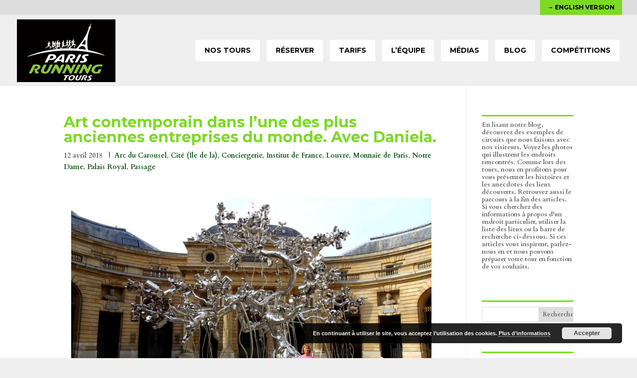

--- FILE ---
content_type: text/html; charset=UTF-8
request_url: https://www.parisrunningtour.com/fr/art-contemporain-lune-plus-anciennes-entreprises-monde-daniela/
body_size: 52267
content:
<!DOCTYPE html>
<!--[if IE 6]>
<html id="ie6" lang="fr-FR" prefix="og: http://ogp.me/ns#">
<![endif]-->
<!--[if IE 7]>
<html id="ie7" lang="fr-FR" prefix="og: http://ogp.me/ns#">
<![endif]-->
<!--[if IE 8]>
<html id="ie8" lang="fr-FR" prefix="og: http://ogp.me/ns#">
<![endif]-->
<!--[if !(IE 6) | !(IE 7) | !(IE 8)  ]><!-->
<html lang="fr-FR" prefix="og: http://ogp.me/ns#">
<!--<![endif]-->
<head>
	<meta charset="UTF-8" />
			
	
	<link rel="pingback" href="https://www.parisrunningtour.com/fr/xmlrpc.php" />

		<!--[if lt IE 9]>
	<script src="https://www.parisrunningtour.com/fr/wp-content/themes/parisrunningtours/js/html5.js" type="text/javascript"></script>
	<![endif]-->

	<script type="text/javascript">
		document.documentElement.className = 'js';
	</script>

	<title>Art contemporain dans l&#039;une des plus anciennes entreprises du monde. Avec Daniela. | Paris Running Tours</title>

<!-- This site is optimized with the Yoast SEO plugin v4.1 - https://yoast.com/wordpress/plugins/seo/ -->
<link rel="canonical" href="https://www.parisrunningtour.com/fr/art-contemporain-lune-plus-anciennes-entreprises-monde-daniela/" />
<meta property="og:locale" content="fr_FR" />
<meta property="og:type" content="article" />
<meta property="og:title" content="Art contemporain dans l&#039;une des plus anciennes entreprises du monde. Avec Daniela. | Paris Running Tours" />
<meta property="og:description" content="Daniela est venue de Suisse pour redécouvrir Paris avec Paris Running Tours. Lors de notre course, nous sommes allés de surprise en surprise, découvrant à la fois des institutions très anciennes et des nouveautés artistiques très récentes, comme Paris sait les proposer très fréquemment. La ville sait d&rsquo;ailleurs parfaitement combiner l&rsquo;art moderne ou contemporain et &hellip;" />
<meta property="og:url" content="https://www.parisrunningtour.com/fr/art-contemporain-lune-plus-anciennes-entreprises-monde-daniela/" />
<meta property="og:site_name" content="Paris Running Tours" />
<meta property="article:section" content="Arc du Carousel" />
<meta property="article:published_time" content="2018-04-12T10:00:06+01:00" />
<meta property="article:modified_time" content="2018-04-16T14:31:02+01:00" />
<meta property="og:updated_time" content="2018-04-16T14:31:02+01:00" />
<meta property="og:image" content="https://www.parisrunningtour.com/fr/wp-content/uploads/sites/1/2018/04/BL_ALaUne.jpg" />
<meta property="og:image:width" content="605" />
<meta property="og:image:height" content="605" />
<meta name="twitter:card" content="summary" />
<meta name="twitter:description" content="Daniela est venue de Suisse pour redécouvrir Paris avec Paris Running Tours. Lors de notre course, nous sommes allés de surprise en surprise, découvrant à la fois des institutions très anciennes et des nouveautés artistiques très récentes, comme Paris sait les proposer très fréquemment. La ville sait d&rsquo;ailleurs parfaitement combiner l&rsquo;art moderne ou contemporain et [&hellip;]" />
<meta name="twitter:title" content="Art contemporain dans l&#039;une des plus anciennes entreprises du monde. Avec Daniela. | Paris Running Tours" />
<meta name="twitter:image" content="https://www.parisrunningtour.com/fr/wp-content/uploads/sites/1/2018/04/BL_ALaUne.jpg" />
<!-- / Yoast SEO plugin. -->

<link rel="alternate" type="application/rss+xml" title="Paris Running Tours &raquo; Flux" href="https://www.parisrunningtour.com/fr/feed/" />
<link rel="alternate" type="application/rss+xml" title="Paris Running Tours &raquo; Flux des commentaires" href="https://www.parisrunningtour.com/fr/comments/feed/" />
<link rel="alternate" type="application/rss+xml" title="Paris Running Tours &raquo; Art contemporain dans l&rsquo;une des plus anciennes entreprises du monde. Avec Daniela. Flux des commentaires" href="https://www.parisrunningtour.com/fr/art-contemporain-lune-plus-anciennes-entreprises-monde-daniela/feed/" />
		<script type="text/javascript">
			window._wpemojiSettings = {"baseUrl":"https:\/\/s.w.org\/images\/core\/emoji\/72x72\/","ext":".png","source":{"concatemoji":"https:\/\/www.parisrunningtour.com\/fr\/wp-includes\/js\/wp-emoji-release.min.js?ver=4.5.2"}};
			!function(a,b,c){function d(a){var c,d,e,f=b.createElement("canvas"),g=f.getContext&&f.getContext("2d"),h=String.fromCharCode;if(!g||!g.fillText)return!1;switch(g.textBaseline="top",g.font="600 32px Arial",a){case"flag":return g.fillText(h(55356,56806,55356,56826),0,0),f.toDataURL().length>3e3;case"diversity":return g.fillText(h(55356,57221),0,0),c=g.getImageData(16,16,1,1).data,d=c[0]+","+c[1]+","+c[2]+","+c[3],g.fillText(h(55356,57221,55356,57343),0,0),c=g.getImageData(16,16,1,1).data,e=c[0]+","+c[1]+","+c[2]+","+c[3],d!==e;case"simple":return g.fillText(h(55357,56835),0,0),0!==g.getImageData(16,16,1,1).data[0];case"unicode8":return g.fillText(h(55356,57135),0,0),0!==g.getImageData(16,16,1,1).data[0]}return!1}function e(a){var c=b.createElement("script");c.src=a,c.type="text/javascript",b.getElementsByTagName("head")[0].appendChild(c)}var f,g,h,i;for(i=Array("simple","flag","unicode8","diversity"),c.supports={everything:!0,everythingExceptFlag:!0},h=0;h<i.length;h++)c.supports[i[h]]=d(i[h]),c.supports.everything=c.supports.everything&&c.supports[i[h]],"flag"!==i[h]&&(c.supports.everythingExceptFlag=c.supports.everythingExceptFlag&&c.supports[i[h]]);c.supports.everythingExceptFlag=c.supports.everythingExceptFlag&&!c.supports.flag,c.DOMReady=!1,c.readyCallback=function(){c.DOMReady=!0},c.supports.everything||(g=function(){c.readyCallback()},b.addEventListener?(b.addEventListener("DOMContentLoaded",g,!1),a.addEventListener("load",g,!1)):(a.attachEvent("onload",g),b.attachEvent("onreadystatechange",function(){"complete"===b.readyState&&c.readyCallback()})),f=c.source||{},f.concatemoji?e(f.concatemoji):f.wpemoji&&f.twemoji&&(e(f.twemoji),e(f.wpemoji)))}(window,document,window._wpemojiSettings);
		</script>
		<meta content="Paris Running Tours Child Theme v.1.0.0" name="generator"/><style type="text/css">
img.wp-smiley,
img.emoji {
	display: inline !important;
	border: none !important;
	box-shadow: none !important;
	height: 1em !important;
	width: 1em !important;
	margin: 0 .07em !important;
	vertical-align: -0.1em !important;
	background: none !important;
	padding: 0 !important;
}
</style>
<link rel='stylesheet' id='yarppWidgetCss-css'  href='https://www.parisrunningtour.com/fr/wp-content/plugins/yet-another-related-posts-plugin/style/widget.css?ver=4.5.2' type='text/css' media='all' />
<link rel='stylesheet' id='divi-fonts-css'  href='https://fonts.googleapis.com/css?family=Open+Sans:300italic,400italic,600italic,700italic,800italic,400,300,600,700,800&#038;subset=latin,latin-ext' type='text/css' media='all' />
<link rel='stylesheet' id='et-gf-montserrat-css'  href='https://fonts.googleapis.com/css?family=Montserrat:400,700&#038;subset=latin' type='text/css' media='all' />
<link rel='stylesheet' id='et-gf-cardo-css'  href='https://fonts.googleapis.com/css?family=Cardo:400,400italic,700&#038;subset=latin,greek-ext,greek,latin-ext' type='text/css' media='all' />
<link rel='stylesheet' id='divi-style-css'  href='https://www.parisrunningtour.com/fr/wp-content/themes/parisrunningtours-child/style.css?ver=4.5.2' type='text/css' media='all' />
<link rel='stylesheet' id='yarpp-thumbnails-yarpp-thumbnail-css'  href='https://www.parisrunningtour.com/fr/wp-content/plugins/yet-another-related-posts-plugin/includes/styles_thumbnails.css.php?width=120&#038;height=120&#038;ver=4.3.3' type='text/css' media='all' />
<link rel='stylesheet' id='et-shortcodes-css-css'  href='https://www.parisrunningtour.com/fr/wp-content/themes/parisrunningtours/epanel/shortcodes/css/shortcodes.css?ver=4.5.2' type='text/css' media='all' />
<link rel='stylesheet' id='et-shortcodes-responsive-css-css'  href='https://www.parisrunningtour.com/fr/wp-content/themes/parisrunningtours/epanel/shortcodes/css/shortcodes_responsive.css?ver=4.5.2' type='text/css' media='all' />
<link rel='stylesheet' id='magnific-popup-css'  href='https://www.parisrunningtour.com/fr/wp-content/themes/parisrunningtours/includes/builder/styles/magnific_popup.css?ver=4.5.2' type='text/css' media='all' />
<link rel='stylesheet' id='yarppRelatedCss-css'  href='https://www.parisrunningtour.com/fr/wp-content/plugins/yet-another-related-posts-plugin/style/related.css?ver=4.5.2' type='text/css' media='all' />
<script type='text/javascript' src='https://www.parisrunningtour.com/fr/wp-includes/js/jquery/jquery.js?ver=1.12.3'></script>
<script type='text/javascript' src='https://www.parisrunningtour.com/fr/wp-includes/js/jquery/jquery-migrate.min.js?ver=1.4.0'></script>
<link rel='https://api.w.org/' href='https://www.parisrunningtour.com/fr/wp-json/' />
<link rel="EditURI" type="application/rsd+xml" title="RSD" href="https://www.parisrunningtour.com/fr/xmlrpc.php?rsd" />
<link rel="wlwmanifest" type="application/wlwmanifest+xml" href="https://www.parisrunningtour.com/fr/wp-includes/wlwmanifest.xml" /> 
<meta name="generator" content="WordPress 4.5.2" />
<link rel='shortlink' href='https://www.parisrunningtour.com/fr/?p=2345' />
<link rel="alternate" type="application/json+oembed" href="https://www.parisrunningtour.com/fr/wp-json/oembed/1.0/embed?url=https%3A%2F%2Fwww.parisrunningtour.com%2Ffr%2Fart-contemporain-lune-plus-anciennes-entreprises-monde-daniela%2F" />
<link rel="alternate" type="text/xml+oembed" href="https://www.parisrunningtour.com/fr/wp-json/oembed/1.0/embed?url=https%3A%2F%2Fwww.parisrunningtour.com%2Ffr%2Fart-contemporain-lune-plus-anciennes-entreprises-monde-daniela%2F&#038;format=xml" />
<style type='text/css'>#widget-collapsarch-3-top span.collapsing.archives {
        border:0;
        padding:0; 
        margin:0; 
        cursor:pointer;
} 

#widget-collapsarch-3-top li.widget_collapspage h2 span.sym {float:right;padding:0 .5em}
#widget-collapsarch-3-top li.collapsing.archives a.self {font-weight:bold}
#widget-collapsarch-3-top:before {content:'';} 
#widget-collapsarch-3-top  li.collapsing.archives:before {content:'';} 
#widget-collapsarch-3-top  li.collapsing.archives {list-style-type:none}
#widget-collapsarch-3-top  li.collapsing.archives{
       padding:0 0 0 1em;
       text-indent:-1em;
}
#widget-collapsarch-3-top li.collapsing.archives.item:before {content: '\00BB \00A0' !important;} 
#widget-collapsarch-3-top li.collapsing.archives .sym {
   cursor:pointer;
   font-size:1.2em;
   font-family:Arial, Helvetica, sans-serif;
    padding-right:5px;}#widget-collapsarch-4-top span.collapsing.archives {
        border:0;
        padding:0; 
        margin:0; 
        cursor:pointer;
} 

#widget-collapsarch-4-top li.widget_collapspage h2 span.sym {float:right;padding:0 .5em}
#widget-collapsarch-4-top li.collapsing.archives a.self {font-weight:bold}
#widget-collapsarch-4-top:before {content:'';} 
#widget-collapsarch-4-top  li.collapsing.archives:before {content:'';} 
#widget-collapsarch-4-top  li.collapsing.archives {list-style-type:none}
#widget-collapsarch-4-top  li.collapsing.archives{
       padding:0 0 0 1em;
       text-indent:-1em;
}
#widget-collapsarch-4-top li.collapsing.archives.item:before {content: '\00BB \00A0' !important;} 
#widget-collapsarch-4-top li.collapsing.archives .sym {
   cursor:pointer;
   font-size:1.2em;
   font-family:Arial, Helvetica, sans-serif;
    padding-right:5px;}</style>
<style type='text/css'>
#widget-collapscat-2-top span.collapsing.categories {
        border:0;
        padding:0; 
        margin:0; 
        cursor:pointer;
} 

#widget-collapscat-2-top li.widget_collapscat h2 span.sym {float:right;padding:0 .5em}
#widget-collapscat-2-top li.collapsing.categories.self a {font-weight:bold}
#widget-collapscat-2-top:before {content:'';} 
#widget-collapscat-2-top  li.collapsing.categories:before {content:'';} 
#widget-collapscat-2-top  li.collapsing.categories {list-style-type:none}
#widget-collapscat-2-top  li.collapsing.categories{
       padding:0 0 0 1em;
       text-indent:-1em;
}
#widget-collapscat-2-top li.collapsing.categories.item:before {content: '\00BB \00A0' !important;} 
#widget-collapscat-2-top li.collapsing.categories .sym {
   cursor:pointer;
   font-size:1.1em;
   font-family:Arial, Helvetica;
    padding-right:5px;}</style>
<meta name="generator" content="Custom Login v3.2.5" />
<meta name="viewport" content="width=device-width, initial-scale=1.0, maximum-scale=1.0, user-scalable=0" />		<style id="theme-customizer-css">
													.woocommerce #respond input#submit, .woocommerce-page #respond input#submit, .woocommerce #content input.button, .woocommerce-page #content input.button, .woocommerce-message, .woocommerce-error, .woocommerce-info { background: #81d742 !important; }
			#et_search_icon:hover, .mobile_menu_bar:before, .mobile_menu_bar:after, .et_toggle_slide_menu:after, .et-social-icon a:hover, .et_pb_sum, .et_pb_pricing li a, .et_pb_pricing_table_button, .et_overlay:before, .entry-summary p.price ins, .woocommerce div.product span.price, .woocommerce-page div.product span.price, .woocommerce #content div.product span.price, .woocommerce-page #content div.product span.price, .woocommerce div.product p.price, .woocommerce-page div.product p.price, .woocommerce #content div.product p.price, .woocommerce-page #content div.product p.price, .et_pb_member_social_links a:hover, .woocommerce .star-rating span:before, .woocommerce-page .star-rating span:before, .et_pb_widget li a:hover, .et_pb_filterable_portfolio .et_pb_portfolio_filters li a.active, .et_pb_filterable_portfolio .et_pb_portofolio_pagination ul li a.active, .et_pb_gallery .et_pb_gallery_pagination ul li a.active, .wp-pagenavi span.current, .wp-pagenavi a:hover, .nav-single a, .posted_in a { color: #81d742; }
			.et_pb_contact_submit, .et_password_protected_form .et_submit_button, .et_pb_bg_layout_light .et_pb_newsletter_button, .comment-reply-link, .form-submit input, .et_pb_bg_layout_light .et_pb_promo_button, .et_pb_bg_layout_light .et_pb_more_button, .woocommerce a.button.alt, .woocommerce-page a.button.alt, .woocommerce button.button.alt, .woocommerce-page button.button.alt, .woocommerce input.button.alt, .woocommerce-page input.button.alt, .woocommerce #respond input#submit.alt, .woocommerce-page #respond input#submit.alt, .woocommerce #content input.button.alt, .woocommerce-page #content input.button.alt, .woocommerce a.button, .woocommerce-page a.button, .woocommerce button.button, .woocommerce-page button.button, .woocommerce input.button, .woocommerce-page input.button { color: #81d742; }
			.footer-widget h4 { color: #81d742; }
			.et-search-form, .nav li ul, .et_mobile_menu, .footer-widget li:before, .et_pb_pricing li:before, blockquote { border-color: #81d742; }
			.et_pb_counter_amount, .et_pb_featured_table .et_pb_pricing_heading, .et_quote_content, .et_link_content, .et_audio_content, .et_pb_post_slider.et_pb_bg_layout_dark, .et_slide_in_menu_container { background-color: #81d742; }
									a { color: #81d742; }
							#main-header, #main-header .nav li ul, .et-search-form, #main-header .et_mobile_menu { background-color: rgba(255,255,255,0); }
											#top-header, #et-secondary-nav li ul { background-color: rgba(129,215,66,0); }
							#et-secondary-nav li ul { background-color: #81d742; }
						#top-header, #top-header a { color: #000000; }
													#top-header, #top-header a, #et-secondary-nav li li a, #top-header .et-social-icon a:before {
													font-weight: bold; font-style: normal; text-transform: uppercase; text-decoration: none; 											}
				
		
							#main-footer { background-color: #efefef; }
											#main-footer .footer-widget h4 { color: #81d742; }
							.footer-widget li:before { border-color: #81d742; }
						#footer-bottom { background-color: rgba(0,0,0,0); }					#main-header { box-shadow: none; }
										
						h1, h2, h3, h4, h5, h6, .et_quote_content blockquote p, .et_pb_slide_description .et_pb_slide_title {
											font-weight: bold; font-style: normal; text-transform: none; text-decoration: none; 										
									}
		
																														
		@media only screen and ( min-width: 981px ) {
																			.et_header_style_left #et-top-navigation, .et_header_style_split #et-top-navigation  { padding: 50px 0 0 0; }
				.et_header_style_left #et-top-navigation nav > ul > li > a, .et_header_style_split #et-top-navigation nav > ul > li > a { padding-bottom: 50px; }
				.et_header_style_split .centered-inline-logo-wrap { width: 100px; margin: -100px 0; }
				.et_header_style_split .centered-inline-logo-wrap #logo { max-height: 100px; }
				.et_pb_svg_logo.et_header_style_split .centered-inline-logo-wrap #logo { height: 100px; }
				.et_header_style_centered #top-menu > li > a { padding-bottom: 18px; }
				.et_header_style_slide #et-top-navigation, .et_header_style_fullscreen #et-top-navigation { padding: 41px 0 41px 0 !important; }
									.et_header_style_centered #main-header .logo_container { height: 100px; }
														#logo { max-height: 100%; }
				.et_pb_svg_logo #logo { height: 100%; }
																			.et_header_style_left .et-fixed-header #et-top-navigation, .et_header_style_split .et-fixed-header #et-top-navigation { padding: 30px 0 0 0; }
				.et_header_style_left .et-fixed-header #et-top-navigation nav > ul > li > a, .et_header_style_split .et-fixed-header #et-top-navigation nav > ul > li > a  { padding-bottom: 30px; }
				.et_header_style_centered header#main-header.et-fixed-header .logo_container { height: 60px; }
				.et_header_style_split .et-fixed-header .centered-inline-logo-wrap { width: 60px; margin: -60px 0;  }
				.et_header_style_split .et-fixed-header .centered-inline-logo-wrap #logo { max-height: 60px; }
				.et_pb_svg_logo.et_header_style_split .et-fixed-header .centered-inline-logo-wrap #logo { height: 60px; }
				.et_header_style_slide .et-fixed-header #et-top-navigation, .et_header_style_fullscreen .et-fixed-header #et-top-navigation { padding: 21px 0 21px 0 !important; }
													.et-fixed-header#top-header, .et-fixed-header#top-header #et-secondary-nav li ul { background-color: #81d742; }
										.et-fixed-header#main-header, .et-fixed-header#main-header .nav li ul, .et-fixed-header .et-search-form { background-color: #efefef; }
										.et-fixed-header #top-menu li a { font-size: 12px; }
																.et-fixed-header#top-header a { color: #000000; }
			
					}
		@media only screen and ( min-width: 1350px) {
			.et_pb_row { padding: 27px 0; }
			.et_pb_section { padding: 54px 0; }
			.single.et_pb_pagebuilder_layout.et_full_width_page .et_post_meta_wrapper { padding-top: 81px; }
			.et_pb_section.et_pb_section_first { padding-top: inherit; }
			.et_pb_fullwidth_section { padding: 0; }
		}
		@media only screen and ( max-width: 980px ) {
							#main-header, #main-header .nav li ul, .et-search-form, #main-header .et_mobile_menu { background-color: #efefef; }
																				}
		@media only screen and ( max-width: 767px ) {
														}
	</style>

					<style class="et_heading_font">
				h1, h2, h3, h4, h5, h6 {
					font-family: 'Montserrat', Helvetica, Arial, Lucida, sans-serif;				}
				</style>
							<style class="et_body_font">
				body, input, textarea, select {
					font-family: 'Cardo', Georgia, "Times New Roman", serif;				}
				</style>
							<style class="et_primary_nav_font">
				#main-header,
				#et-top-navigation {
					font-family: 'Montserrat', Helvetica, Arial, Lucida, sans-serif;				}
				</style>
							<style class="et_secondary_nav_font">
				#top-header .container{
					font-family: 'Montserrat', Helvetica, Arial, Lucida, sans-serif;				}
				</style>
			
	
	<style id="module-customizer-css">
			</style>

	<link rel="shortcut icon" href="https://www.parisrunningtour.com/wp-content/uploads/2016/12/favicon_prt8.png" /><style type="text/css" id="custom-background-css">
body.custom-background { background-color: #efefef; }
</style>
<!-- Google tag (gtag.js) -->
<script async src="https://www.googletagmanager.com/gtag/js?id=G-6SXHKLX1KQ"></script>
<script>
  window.dataLayer = window.dataLayer || [];
  function gtag(){dataLayer.push(arguments);}
  gtag('js', new Date());

  gtag('config', 'G-6SXHKLX1KQ');
</script></head>
<body class="single single-post postid-2345 single-format-standard custom-background et_pb_button_helper_class et_transparent_nav et_fullwidth_nav et_fullwidth_secondary_nav et_fixed_nav et_show_nav et_cover_background et_secondary_nav_enabled et_secondary_nav_only_menu et_pb_gutter osx et_pb_gutters3 et_primary_nav_dropdown_animation_fade et_secondary_nav_dropdown_animation_fade et_pb_footer_columns4 et_header_style_left et_right_sidebar chrome">
	<div id="page-container">

			<div id="top-header">
			<div class="container clearfix">

			
				<div id="et-secondary-menu">
				<ul id="et-secondary-nav" class="menu"><li class="menu-item menu-item-type-custom menu-item-object-custom menu-item-255"><a href="https://www.parisrunningtour.com/">→ English version</a></li>
</ul>				</div> <!-- #et-secondary-menu -->

			</div> <!-- .container -->
		</div> <!-- #top-header -->
	
	
		<header id="main-header" data-height-onload="100">
			<div class="container clearfix et_menu_container">
							<div class="logo_container">
					<span class="logo_helper"></span>
					<a href="https://www.parisrunningtour.com/fr/">
						<img src="https://www.parisrunningtour.com/wp-content/uploads/2016/11/paris_running_tour.png" alt="Paris Running Tours" id="logo" data-height-percentage="100" />
					</a>
				</div>
				<div id="et-top-navigation" data-height="100" data-fixed-height="60">
											<nav id="top-menu-nav">
						<ul id="top-menu" class="nav"><li id="menu-item-254" class="menu-item menu-item-type-post_type menu-item-object-page menu-item-254"><a href="https://www.parisrunningtour.com/fr/nos-tours/">NOS TOURS</a></li>
<li id="menu-item-547" class="menu-item menu-item-type-post_type menu-item-object-page menu-item-547"><a href="https://www.parisrunningtour.com/fr/reservation/">RÉSERVER</a></li>
<li id="menu-item-252" class="menu-item menu-item-type-post_type menu-item-object-page menu-item-252"><a href="https://www.parisrunningtour.com/fr/tarifs/">TARIFS</a></li>
<li id="menu-item-253" class="menu-item menu-item-type-post_type menu-item-object-page menu-item-253"><a href="https://www.parisrunningtour.com/fr/lequipe/">L&rsquo;ÉQUIPE</a></li>
<li id="menu-item-250" class="menu-item menu-item-type-post_type menu-item-object-page menu-item-250"><a href="https://www.parisrunningtour.com/fr/medias/">MÉDIAS</a></li>
<li id="menu-item-251" class="menu-item menu-item-type-post_type menu-item-object-page menu-item-251"><a href="https://www.parisrunningtour.com/fr/blog/">BLOG</a></li>
<li id="menu-item-2094" class="menu-item menu-item-type-post_type menu-item-object-page menu-item-2094"><a href="https://www.parisrunningtour.com/fr/competitions/">COMPÉTITIONS</a></li>
</ul>						</nav>
					
					
					
					
					<div id="et_mobile_nav_menu">
				<div class="mobile_nav closed">
					<span class="select_page">Sélectionner une page</span>
					<span class="mobile_menu_bar mobile_menu_bar_toggle"></span>
				</div>
			</div>				</div> <!-- #et-top-navigation -->
			</div> <!-- .container -->
			<div class="et_search_outer">
				<div class="container et_search_form_container">
					<form role="search" method="get" class="et-search-form" action="https://www.parisrunningtour.com/fr/">
					<input type="search" class="et-search-field" placeholder="Rechercher &hellip;" value="" name="s" title="Rechercher:" />					</form>
					<span class="et_close_search_field"></span>
				</div>
			</div>
		</header> <!-- #main-header -->

		<div id="et-main-area">
<div id="main-content">
	<div class="container">
		<div id="content-area" class="clearfix">
			<div id="left-area">
							
				
				<article id="post-2345" class="et_pb_post post-2345 post type-post status-publish format-standard has-post-thumbnail hentry category-arc-du-carousel category-cite-ile-de-la category-conciergerie category-institut-de-france category-louvre category-monnaie-de-paris category-notre-dame category-palais-royal category-passage">
											<div class="et_post_meta_wrapper">
							<h1 class="entry-title">Art contemporain dans l&rsquo;une des plus anciennes entreprises du monde. Avec Daniela.</h1>

						<p class="post-meta">12 avril 2018 &nbsp; &#124; &nbsp;<a href="https://www.parisrunningtour.com/fr/category/arc-du-carousel/" rel="category tag">Arc du Carousel</a>, <a href="https://www.parisrunningtour.com/fr/category/cite-ile-de-la/" rel="category tag">Cité (Ile de la)</a>, <a href="https://www.parisrunningtour.com/fr/category/conciergerie/" rel="category tag">Conciergerie</a>, <a href="https://www.parisrunningtour.com/fr/category/institut-de-france/" rel="category tag">Institut de France</a>, <a href="https://www.parisrunningtour.com/fr/category/louvre/" rel="category tag">Louvre</a>, <a href="https://www.parisrunningtour.com/fr/category/monnaie-de-paris/" rel="category tag">Monnaie de Paris</a>, <a href="https://www.parisrunningtour.com/fr/category/notre-dame/" rel="category tag">Notre Dame</a>, <a href="https://www.parisrunningtour.com/fr/category/palais-royal/" rel="category tag">Palais Royal</a>, <a href="https://www.parisrunningtour.com/fr/category/passage/" rel="category tag">Passage</a></p>
												</div> <!-- .et_post_meta_wrapper -->
				
					<div class="entry-content">
					<div id="attachment_2347" style="width: 1034px" class="wp-caption aligncenter"><a class="et_pb_lightbox_image" href="https://www.parisrunningtour.com/fr/wp-content/uploads/sites/1/2018/04/BL_01.jpg"><img class="wp-image-2347 size-large" title="Cliquez sur l'image pour l'agrandir" src="https://www.parisrunningtour.com/fr/wp-content/uploads/sites/1/2018/04/BL_01-1024x642.jpg" alt="BL_01" width="1024" height="642" srcset="https://www.parisrunningtour.com/fr/wp-content/uploads/sites/1/2018/04/BL_01-1024x642.jpg 1024w, https://www.parisrunningtour.com/fr/wp-content/uploads/sites/1/2018/04/BL_01-300x188.jpg 300w, https://www.parisrunningtour.com/fr/wp-content/uploads/sites/1/2018/04/BL_01-768x482.jpg 768w, https://www.parisrunningtour.com/fr/wp-content/uploads/sites/1/2018/04/BL_01-120x75.jpg 120w, https://www.parisrunningtour.com/fr/wp-content/uploads/sites/1/2018/04/BL_01-400x250.jpg 400w, https://www.parisrunningtour.com/fr/wp-content/uploads/sites/1/2018/04/BL_01-1080x677.jpg 1080w, https://www.parisrunningtour.com/fr/wp-content/uploads/sites/1/2018/04/BL_01.jpg 1459w" sizes="(max-width: 1024px) 100vw, 1024px" /></a><p class="wp-caption-text">Daniela &#8211; People Tree, oeuvre de Subodh Gupta à La Monnaie de Paris</p></div>
<p>Daniela est venue de Suisse pour redécouvrir Paris avec Paris Running Tours. Lors de notre course, nous sommes allés de surprise en surprise, découvrant à la fois des institutions très anciennes et des nouveautés artistiques très récentes, comme Paris sait les proposer très fréquemment. La ville sait d&rsquo;ailleurs parfaitement combiner l&rsquo;art moderne ou contemporain et les bâtiments historiques. On peut citer plein d&rsquo;exemples, la sculpture Réséda de Jean Dubuffet à la Caisse des Dépôts, l&rsquo;Eglise Saint Merri et la Fontaine Stravinsky, la Pyramide du Louvre&#8230;<br />
Aujourd&rsquo;hui, c&rsquo;est au sein du 11 Conti <a href="https://www.monnaiedeparis.fr/fr" target="_blank">Monnaie de Paris</a>, que l&rsquo;on découvre une oeuvre très originale, réalisée par l&rsquo;artiste Suboh Gupta.<br />
En effet, la Monnaie de Paris expose régulièrement des œuvres d’art contemporain dans ses cours intérieures, ouvertes aux passants. C’est pourtant l’une des plus vieilles entreprises du monde, toujours en activité. Créée en 864 sous le règne de Charles II, dit le Chauve, elle frappe les pièces de monnaie française depuis plus de 1150 ans, et toujours aujourd’hui… les Euros que nous avons en poche ! La Monnaie de Paris se situe au 11 quai de Conti, dans un palais néo-classique construit en 1775 et reconstruit à l’identique après avoir été incendié lors de la Commune de Paris en 1871.<br />
Allez voir le 11 Conti &#8211; Monnaie de Paris, que ce soit pour son architecture, la visite de son musée qui offre des vues imprenables sur ses ateliers d’art, ou encore ses expositions d’Art contemporain. Paris Running Tours vous le recommande.</p>
<p>Nous continuons notre route (Daniela est plus habituée des courses en montagne et cependant nous filons à bonne allure sur le pavé parisien) et de nouveau, nous rencontrons une oeuvre d&rsquo;Art Contemporain très récemment installée :</p>
<div id="attachment_2351" style="width: 673px" class="wp-caption aligncenter"><a class="et_pb_lightbox_image" href="https://www.parisrunningtour.com/fr/wp-content/uploads/sites/1/2018/04/BL_06.jpg"><img class="wp-image-2351 " title="Cliquez sur l'image pour l'agrandir " src="https://www.parisrunningtour.com/fr/wp-content/uploads/sites/1/2018/04/BL_06-903x1024.jpg" alt="Daniela - Conciergerie - &quot;Détournement&quot; de Stéphane Thidet" width="663" height="752" srcset="https://www.parisrunningtour.com/fr/wp-content/uploads/sites/1/2018/04/BL_06-903x1024.jpg 903w, https://www.parisrunningtour.com/fr/wp-content/uploads/sites/1/2018/04/BL_06-264x300.jpg 264w, https://www.parisrunningtour.com/fr/wp-content/uploads/sites/1/2018/04/BL_06-768x871.jpg 768w, https://www.parisrunningtour.com/fr/wp-content/uploads/sites/1/2018/04/BL_06-106x120.jpg 106w, https://www.parisrunningtour.com/fr/wp-content/uploads/sites/1/2018/04/BL_06-1080x1225.jpg 1080w, https://www.parisrunningtour.com/fr/wp-content/uploads/sites/1/2018/04/BL_06.jpg 1094w" sizes="(max-width: 663px) 100vw, 663px" /></a><p class="wp-caption-text">Daniela &#8211; Conciergerie &#8211; &laquo;&nbsp;Détournement&nbsp;&raquo; de Stéphane Thidet</p></div>
<p>Cette fois, c&rsquo;est la très ancienne &laquo;&nbsp;<a href="http://www.paris-conciergerie.fr/" target="_blank">Conciergerie</a>&nbsp;&raquo; qui accueille une nouvelle installation, &laquo;&nbsp;<a href="http://www.paris-conciergerie.fr/Actualites/Detournement-de-Stephane-Thidet" target="_blank">Détournement</a>&nbsp;&raquo; de Stéphane Thidet, qui détourne une partie de l&rsquo;eau de la Seine, pour la faire entrer dans la Conciergerie (de manière maîtrisée&#8230; si l&rsquo;on pense aux crues qui ont envahi le lieu). L&rsquo;eau est ensuite restituée à la Seine en passant par la cascade que nous voyons sur la photo.</p>
<p>Un peu plus tard, nous traversons le Palais-Royal et admirons la nature qui explose au printemps :</p>
<div id="attachment_2352" style="width: 891px" class="wp-caption aligncenter"><a class="et_pb_lightbox_image" href="https://www.parisrunningtour.com/fr/wp-content/uploads/sites/1/2018/04/BL_04.jpg"><img class="wp-image-2352 " title="Cliquez sur l'image pour l'agrandir" src="https://www.parisrunningtour.com/fr/wp-content/uploads/sites/1/2018/04/BL_04-1024x621.jpg" alt="Jardin du Palais Royal" width="881" height="534" srcset="https://www.parisrunningtour.com/fr/wp-content/uploads/sites/1/2018/04/BL_04-1024x621.jpg 1024w, https://www.parisrunningtour.com/fr/wp-content/uploads/sites/1/2018/04/BL_04-300x182.jpg 300w, https://www.parisrunningtour.com/fr/wp-content/uploads/sites/1/2018/04/BL_04-768x466.jpg 768w, https://www.parisrunningtour.com/fr/wp-content/uploads/sites/1/2018/04/BL_04-120x73.jpg 120w, https://www.parisrunningtour.com/fr/wp-content/uploads/sites/1/2018/04/BL_04-1080x655.jpg 1080w" sizes="(max-width: 881px) 100vw, 881px" /></a><p class="wp-caption-text">Daniela &#8211; Jardin du Palais Royal</p></div>
<p>Le Palais Royal présente lui aussi des oeuvres d&rsquo;Art Contemporain, les fameuses &laquo;&nbsp;Colonnes de Buren&nbsp;&raquo; (voir <a href="https://www.parisrunningtour.com/fr/paris-un-vieux-musee-non-decouvrons-lart-moderne-parisien-avec-valerie/" target="_blank">ici</a>), trop modernes pour certains en 1986 (la création fit scandale)&#8230;<br />
C&rsquo;est aussi là que siège le Conseil Constitutionnel :</p>
<div id="attachment_2350" style="width: 784px" class="wp-caption aligncenter"><a class="et_pb_lightbox_image" href="https://www.parisrunningtour.com/fr/wp-content/uploads/sites/1/2018/04/BL_02.jpg"><img class="wp-image-2350" title="Cliquez sur l'image pour l'agrandir" src="https://www.parisrunningtour.com/fr/wp-content/uploads/sites/1/2018/04/BL_02-863x1024.jpg" alt="Conseil Constitutionnel" width="774" height="918" srcset="https://www.parisrunningtour.com/fr/wp-content/uploads/sites/1/2018/04/BL_02-863x1024.jpg 863w, https://www.parisrunningtour.com/fr/wp-content/uploads/sites/1/2018/04/BL_02-253x300.jpg 253w, https://www.parisrunningtour.com/fr/wp-content/uploads/sites/1/2018/04/BL_02-768x911.jpg 768w, https://www.parisrunningtour.com/fr/wp-content/uploads/sites/1/2018/04/BL_02-101x120.jpg 101w, https://www.parisrunningtour.com/fr/wp-content/uploads/sites/1/2018/04/BL_02.jpg 958w" sizes="(max-width: 774px) 100vw, 774px" /></a><p class="wp-caption-text">Daniela &#8211; Conseil Constitutionnel &#8211; Admirez &laquo;&nbsp;La Sphinge&nbsp;&raquo; oeuvre de Fenosa &#8211; 1972</p></div>
<p>Courir ne nous empêche pas de passer par les belles galeries couvertes de Paris, ici la Galerie Vivienne achevée en 1823 (et qui, un peu dégradée, est en cours de restauration) :</p>
<div id="attachment_2353" style="width: 875px" class="wp-caption aligncenter"><a class="et_pb_lightbox_image" href="https://www.parisrunningtour.com/fr/wp-content/uploads/sites/1/2018/04/BL_05.jpg"><img class="wp-image-2353 " title="Cliquez sur l'image pour l'agrandir " src="https://www.parisrunningtour.com/fr/wp-content/uploads/sites/1/2018/04/BL_05-1024x714.jpg" alt="Galerie Vivienne" width="865" height="603" srcset="https://www.parisrunningtour.com/fr/wp-content/uploads/sites/1/2018/04/BL_05-1024x714.jpg 1024w, https://www.parisrunningtour.com/fr/wp-content/uploads/sites/1/2018/04/BL_05-300x209.jpg 300w, https://www.parisrunningtour.com/fr/wp-content/uploads/sites/1/2018/04/BL_05-768x535.jpg 768w, https://www.parisrunningtour.com/fr/wp-content/uploads/sites/1/2018/04/BL_05-120x84.jpg 120w, https://www.parisrunningtour.com/fr/wp-content/uploads/sites/1/2018/04/BL_05-1080x753.jpg 1080w, https://www.parisrunningtour.com/fr/wp-content/uploads/sites/1/2018/04/BL_05.jpg 1459w" sizes="(max-width: 865px) 100vw, 865px" /></a><p class="wp-caption-text">Daniela &#8211; Galerie Vivienne</p></div>
<p>Après la plus vieille entreprise, nous nous arrêtons devant la plus ancienne habitation de Paris, la maison de Nicolas Flamel et de sa femme Pernelle :</p>
<div id="attachment_2355" style="width: 918px" class="wp-caption aligncenter"><a class="et_pb_lightbox_image" href="https://www.parisrunningtour.com/fr/wp-content/uploads/sites/1/2018/04/BL_80.jpg"><img class="wp-image-2355 " title="Cliquez sur l'image pour l'agrandir" src="https://www.parisrunningtour.com/fr/wp-content/uploads/sites/1/2018/04/BL_80-1024x647.jpg" alt="Maison de Pernelle et de Nicolas Flamel" width="908" height="574" srcset="https://www.parisrunningtour.com/fr/wp-content/uploads/sites/1/2018/04/BL_80-1024x647.jpg 1024w, https://www.parisrunningtour.com/fr/wp-content/uploads/sites/1/2018/04/BL_80-300x190.jpg 300w, https://www.parisrunningtour.com/fr/wp-content/uploads/sites/1/2018/04/BL_80-768x485.jpg 768w, https://www.parisrunningtour.com/fr/wp-content/uploads/sites/1/2018/04/BL_80-120x76.jpg 120w, https://www.parisrunningtour.com/fr/wp-content/uploads/sites/1/2018/04/BL_80-1080x682.jpg 1080w, https://www.parisrunningtour.com/fr/wp-content/uploads/sites/1/2018/04/BL_80.jpg 1459w" sizes="(max-width: 908px) 100vw, 908px" /></a><p class="wp-caption-text">Daniela &#8211; Maison de Pernelle et de Nicolas Flamel</p></div>
<p>&nbsp;</p>
<div id="attachment_2356" style="width: 188px" class="wp-caption aligncenter"><img class="wp-image-2356 size-medium" src="https://www.parisrunningtour.com/fr/wp-content/uploads/sites/1/2018/04/BL_99-178x300.jpg" alt="Merci" width="178" height="300" srcset="https://www.parisrunningtour.com/fr/wp-content/uploads/sites/1/2018/04/BL_99-178x300.jpg 178w, https://www.parisrunningtour.com/fr/wp-content/uploads/sites/1/2018/04/BL_99-71x120.jpg 71w, https://www.parisrunningtour.com/fr/wp-content/uploads/sites/1/2018/04/BL_99.jpg 189w" sizes="(max-width: 178px) 100vw, 178px" /><p class="wp-caption-text">Merci beaucoup Daniela !</p></div>
<p>&nbsp;</p>
<hr />
<p>Si vous aussi, vous êtes à Paris, nous serons très heureux de courir avec vous. Venez découvrir Paris avec de vrais guides parisiens qui ont toujours plein de secrets à partager avec vous :</p>
<p><a href="https://www.parisrunningtour.com/fr/reservation/"><img class="aligncenter wp-image-1549 size-full" src="https://www.parisrunningtour.com/fr/wp-content/uploads/sites/1/2017/04/BoutonReserver.gif" alt="Réserver" width="153" height="48" /></a></p>
<div class='yarpp-related'>
<h3>Vous aimerez aussi</h3>
<div class="yarpp-thumbnails-horizontal">
<a class='yarpp-thumbnail' href='https://www.parisrunningtour.com/fr/suivez-paris-running-tour/' title='Suivez ce Paris Running tour'>
<img width="120" height="120" src="https://www.parisrunningtour.com/fr/wp-content/uploads/sites/1/2018/04/BlogVideo_ImageALaUne-120x120.jpg" class="attachment-yarpp-thumbnail size-yarpp-thumbnail wp-post-image" alt="BlogVideo_ImageALaUne" srcset="https://www.parisrunningtour.com/fr/wp-content/uploads/sites/1/2018/04/BlogVideo_ImageALaUne-120x120.jpg 120w, https://www.parisrunningtour.com/fr/wp-content/uploads/sites/1/2018/04/BlogVideo_ImageALaUne-150x150.jpg 150w, https://www.parisrunningtour.com/fr/wp-content/uploads/sites/1/2018/04/BlogVideo_ImageALaUne-300x300.jpg 300w, https://www.parisrunningtour.com/fr/wp-content/uploads/sites/1/2018/04/BlogVideo_ImageALaUne.jpg 650w" sizes="(max-width: 120px) 100vw, 120px" /><span class="yarpp-thumbnail-title">Suivez ce Paris Running tour</span></a>
<a class='yarpp-thumbnail' href='https://www.parisrunningtour.com/fr/quelques-souvenirs-de-recentes-balades-paris-running-tours/' title='Quelques souvenirs de récentes balades avec Paris Running Tours'>
<img width="120" height="120" src="https://www.parisrunningtour.com/fr/wp-content/uploads/sites/1/2018/07/IN_PyramideDuLouvre-120x120.jpg" class="attachment-yarpp-thumbnail size-yarpp-thumbnail wp-post-image" alt="IN_PyramideDuLouvre" srcset="https://www.parisrunningtour.com/fr/wp-content/uploads/sites/1/2018/07/IN_PyramideDuLouvre-120x120.jpg 120w, https://www.parisrunningtour.com/fr/wp-content/uploads/sites/1/2018/07/IN_PyramideDuLouvre-150x150.jpg 150w, https://www.parisrunningtour.com/fr/wp-content/uploads/sites/1/2018/07/IN_PyramideDuLouvre-300x300.jpg 300w, https://www.parisrunningtour.com/fr/wp-content/uploads/sites/1/2018/07/IN_PyramideDuLouvre.jpg 650w" sizes="(max-width: 120px) 100vw, 120px" /><span class="yarpp-thumbnail-title">Quelques souvenirs de récentes balades avec Paris Running Tours</span></a>
<a class='yarpp-thumbnail' href='https://www.parisrunningtour.com/fr/une-aube-splendide-a-paris-avec-marnie/' title='Une aube splendide à Paris avec Marnie'>
<img width="120" height="120" src="https://www.parisrunningtour.com/fr/wp-content/uploads/sites/1/2013/08/PRT2013-08-04_01_PontLouisPhilippe-120x120.jpg" class="attachment-yarpp-thumbnail size-yarpp-thumbnail wp-post-image" alt="PRT2013-08-04_01_PontLouisPhilippe" srcset="https://www.parisrunningtour.com/fr/wp-content/uploads/sites/1/2013/08/PRT2013-08-04_01_PontLouisPhilippe-120x120.jpg 120w, https://www.parisrunningtour.com/fr/wp-content/uploads/sites/1/2013/08/PRT2013-08-04_01_PontLouisPhilippe-150x150.jpg 150w, https://www.parisrunningtour.com/fr/wp-content/uploads/sites/1/2013/08/PRT2013-08-04_01_PontLouisPhilippe-300x300.jpg 300w, https://www.parisrunningtour.com/fr/wp-content/uploads/sites/1/2013/08/PRT2013-08-04_01_PontLouisPhilippe-768x769.jpg 768w, https://www.parisrunningtour.com/fr/wp-content/uploads/sites/1/2013/08/PRT2013-08-04_01_PontLouisPhilippe.jpg 900w" sizes="(max-width: 120px) 100vw, 120px" /><span class="yarpp-thumbnail-title">Une aube splendide à Paris avec Marnie</span></a>
<a class='yarpp-thumbnail' href='https://www.parisrunningtour.com/fr/instantanes-dune-premiere-visite-a-paris-avec-melinda/' title='Instantanés d&rsquo;une première visite à Paris, avec Melinda'>
<img width="120" height="120" src="https://www.parisrunningtour.com/fr/wp-content/uploads/sites/1/2013/05/PRT2013-05-27_06_SurLePontDAusterlitz-120x120.jpg" class="attachment-yarpp-thumbnail size-yarpp-thumbnail wp-post-image" alt="PRT2013-05-27_06_SurLePontDAusterlitz" srcset="https://www.parisrunningtour.com/fr/wp-content/uploads/sites/1/2013/05/PRT2013-05-27_06_SurLePontDAusterlitz-120x120.jpg 120w, https://www.parisrunningtour.com/fr/wp-content/uploads/sites/1/2013/05/PRT2013-05-27_06_SurLePontDAusterlitz-150x150.jpg 150w, https://www.parisrunningtour.com/fr/wp-content/uploads/sites/1/2013/05/PRT2013-05-27_06_SurLePontDAusterlitz-300x300.jpg 300w, https://www.parisrunningtour.com/fr/wp-content/uploads/sites/1/2013/05/PRT2013-05-27_06_SurLePontDAusterlitz-768x768.jpg 768w, https://www.parisrunningtour.com/fr/wp-content/uploads/sites/1/2013/05/PRT2013-05-27_06_SurLePontDAusterlitz.jpg 900w" sizes="(max-width: 120px) 100vw, 120px" /><span class="yarpp-thumbnail-title">Instantanés d&rsquo;une première visite à Paris, avec Melinda</span></a>
<a class='yarpp-thumbnail' href='https://www.parisrunningtour.com/fr/souvenirs-de-2017-de-tres-bons-moments-nos-visiteurs-23/' title='Souvenirs de 2017, de très bons moments avec nos visiteurs (2/3)'>
<img width="120" height="120" src="https://www.parisrunningtour.com/fr/wp-content/uploads/sites/1/2017/12/BL10_ALAUNE-120x120.jpg" class="attachment-yarpp-thumbnail size-yarpp-thumbnail wp-post-image" alt="BL10_ALAUNE" srcset="https://www.parisrunningtour.com/fr/wp-content/uploads/sites/1/2017/12/BL10_ALAUNE-120x120.jpg 120w, https://www.parisrunningtour.com/fr/wp-content/uploads/sites/1/2017/12/BL10_ALAUNE-150x150.jpg 150w, https://www.parisrunningtour.com/fr/wp-content/uploads/sites/1/2017/12/BL10_ALAUNE-300x300.jpg 300w, https://www.parisrunningtour.com/fr/wp-content/uploads/sites/1/2017/12/BL10_ALAUNE.jpg 650w" sizes="(max-width: 120px) 100vw, 120px" /><span class="yarpp-thumbnail-title">Souvenirs de 2017, de très bons moments avec nos visiteurs (2/3)</span></a>
</div>
</div>
                    
                        
					</div> <!-- .entry-content -->
					<div class="et_post_meta_wrapper">
					
					<!-- You can start editing here. -->

<section id="comment-wrap">
		   <div id="comment-section" class="nocomments">
		  			 <!-- If comments are open, but there are no comments. -->

		  	   </div>
								<div id="respond" class="comment-respond">
			<h3 id="reply-title" class="comment-reply-title"><span>Poster le commentaire</span> <small><a rel="nofollow" id="cancel-comment-reply-link" href="/fr/art-contemporain-lune-plus-anciennes-entreprises-monde-daniela/#respond" style="display:none;">Annuler la réponse.</a></small></h3>				<form action="https://www.parisrunningtour.com/fr/wp-comments-post.php" method="post" id="commentform" class="comment-form">
					<p class="comment-notes"><span id="email-notes">Votre adresse de messagerie ne sera pas publiée.</span> Les champs obligatoires sont indiqués avec <span class="required">*</span></p><p class="comment-form-comment"><label for="comment">Commentaire</label> <textarea id="comment" name="comment" cols="45" rows="8" maxlength="65525" aria-required="true" required="required"></textarea></p><p class="comment-form-author"><label for="author">Nom <span class="required">*</span></label> <input id="author" name="author" type="text" value="" size="30" maxlength="245" aria-required='true' required='required' /></p>
<p class="comment-form-email"><label for="email">Adresse de messagerie <span class="required">*</span></label> <input id="email" name="email" type="text" value="" size="30" maxlength="100" aria-describedby="email-notes" aria-required='true' required='required' /></p>
<p class="comment-form-url"><label for="url">Site web</label> <input id="url" name="url" type="text" value="" size="30" maxlength="200" /></p>
<p class="form-submit"><input name="submit" type="submit" id="submit" class="submit et_pb_button" value="Poster le commentaire" /> <input type='hidden' name='comment_post_ID' value='2345' id='comment_post_ID' />
<input type='hidden' name='comment_parent' id='comment_parent' value='0' />
</p><p style="display: none;"><input type="hidden" id="akismet_comment_nonce" name="akismet_comment_nonce" value="864b86a706" /></p><p style="display: none;"><input type="hidden" id="ak_js" name="ak_js" value="14"/></p>				</form>
					</div><!-- #respond -->
			</section>					</div> <!-- .et_post_meta_wrapper -->
                    
                                        
				</article> <!-- .et_pb_post -->

							                <div class="nav-single clearfix">
						<span class="nav-previous" style="padding:28px;background-color:#efefef;border-radius: 50%;font-size:40px;height:80px;width:80px;margin-bottom:50px;"><a href="https://www.parisrunningtour.com/fr/suivez-paris-running-tour/" rel="prev"><span class="meta-nav" style="font-size:40px;">⟨</span></a></span>
						<span class="nav-next" style="padding:28px 28px 28px 32px;background-color:#efefef;border-radius: 50%;font-size:40px;height:80px;width:80px;margin-bottom:50px;"><a href="https://www.parisrunningtour.com/fr/quelques-souvenirs-de-recentes-balades-paris-running-tours/" rel="next"><span class="meta-nav" style="font-size:40px;">⟩</span></a></span>
                </div><!-- .nav-single -->	
			</div> <!-- #left-area -->

				<div id="sidebar">
		<div id="text-2" class="et_pb_widget widget_text">			<div class="textwidget">En lisant notre blog, découvrez des exemples de circuits que nous faisons avec nos visiteurs.
Voyez les photos qui illustrent les endroits rencontrés. Comme lors des tours, nous en profitons pour vous présenter les histoires et les anecdotes des lieux découverts. Retrouvez aussi le parcours à la fin des articles.
Si vous cherchez des informations à propos d'un endroit particulier, utiliser la liste des lieux ou la barre de recherche ci-dessous. Si ces articles vous inspirent, parlez-nous en et nous pouvons préparer votre tour en fonction de vos souhaits.</div>
		</div> <!-- end .et_pb_widget --><div id="search-2" class="et_pb_widget widget_search"><form role="search" method="get" id="searchform" class="searchform" action="https://www.parisrunningtour.com/fr/">
				<div>
					<label class="screen-reader-text" for="s">Rechercher&nbsp;:</label>
					<input type="text" value="" name="s" id="s" />
					<input type="submit" id="searchsubmit" value="Rechercher" />
				</div>
			</form></div> <!-- end .et_pb_widget --><div id="collapsarch-3" class="et_pb_widget widget_collapsarch"><h4 class="widgettitle">Archives</h4><ul id='widget-collapsarch-3-top' class='collapsing archives list'>
  <li class='collapsing archives expand'><span title='click to expand' class='collapsing archives expand'><span class='sym'>+</span><a href='https://www.parisrunningtour.com/fr/2023/'>2023  <span class="yearCount">(1)</span>
</a>
</span>    <div style='display:none' id='collapsArch-2023:3'>
    <ul>
      <li class='collapsing archives expand'><span title='click to expand' class='collapsing archives expand'><span class='sym'>+</span><a href='https://www.parisrunningtour.com/fr/2023/03/'>mars  <span class="monthCount">(1)</span>
</a></span>        <div style='display:none' id='collapsArch-2023-3:3'>
        </div>
      </li> <!-- close expanded month --> 
  </ul>
     </div>
  </li> <!-- end year -->
  <li class='collapsing archives expand'><span title='click to expand' class='collapsing archives expand'><span class='sym'>+</span><a href='https://www.parisrunningtour.com/fr/2021/'>2021  <span class="yearCount">(4)</span>
</a>
</span>    <div style='display:none' id='collapsArch-2021:3'>
    <ul>
      <li class='collapsing archives expand'><span title='click to expand' class='collapsing archives expand'><span class='sym'>+</span><a href='https://www.parisrunningtour.com/fr/2021/02/'>février  <span class="monthCount">(1)</span>
</a></span>        <div style='display:none' id='collapsArch-2021-2:3'>
       </div>
      </li> <!-- close expanded month --> 
      <li class='collapsing archives expand'><span title='click to expand' class='collapsing archives expand'><span class='sym'>+</span><a href='https://www.parisrunningtour.com/fr/2021/01/'>janvier  <span class="monthCount">(3)</span>
</a></span>        <div style='display:none' id='collapsArch-2021-1:3'>
        </div>
      </li> <!-- close expanded month --> 
  </ul>
     </div>
  </li> <!-- end year -->
  <li class='collapsing archives expand'><span title='click to expand' class='collapsing archives expand'><span class='sym'>+</span><a href='https://www.parisrunningtour.com/fr/2020/'>2020  <span class="yearCount">(5)</span>
</a>
</span>    <div style='display:none' id='collapsArch-2020:3'>
    <ul>
      <li class='collapsing archives expand'><span title='click to expand' class='collapsing archives expand'><span class='sym'>+</span><a href='https://www.parisrunningtour.com/fr/2020/10/'>octobre  <span class="monthCount">(2)</span>
</a></span>        <div style='display:none' id='collapsArch-2020-10:3'>
       </div>
      </li> <!-- close expanded month --> 
      <li class='collapsing archives expand'><span title='click to expand' class='collapsing archives expand'><span class='sym'>+</span><a href='https://www.parisrunningtour.com/fr/2020/09/'>septembre  <span class="monthCount">(1)</span>
</a></span>        <div style='display:none' id='collapsArch-2020-9:3'>
       </div>
      </li> <!-- close expanded month --> 
      <li class='collapsing archives expand'><span title='click to expand' class='collapsing archives expand'><span class='sym'>+</span><a href='https://www.parisrunningtour.com/fr/2020/07/'>juillet  <span class="monthCount">(1)</span>
</a></span>        <div style='display:none' id='collapsArch-2020-7:3'>
       </div>
      </li> <!-- close expanded month --> 
      <li class='collapsing archives expand'><span title='click to expand' class='collapsing archives expand'><span class='sym'>+</span><a href='https://www.parisrunningtour.com/fr/2020/01/'>janvier  <span class="monthCount">(1)</span>
</a></span>        <div style='display:none' id='collapsArch-2020-1:3'>
        </div>
      </li> <!-- close expanded month --> 
  </ul>
     </div>
  </li> <!-- end year -->
  <li class='collapsing archives expand'><span title='click to expand' class='collapsing archives expand'><span class='sym'>+</span><a href='https://www.parisrunningtour.com/fr/2019/'>2019  <span class="yearCount">(19)</span>
</a>
</span>    <div style='display:none' id='collapsArch-2019:3'>
    <ul>
      <li class='collapsing archives expand'><span title='click to expand' class='collapsing archives expand'><span class='sym'>+</span><a href='https://www.parisrunningtour.com/fr/2019/12/'>décembre  <span class="monthCount">(1)</span>
</a></span>        <div style='display:none' id='collapsArch-2019-12:3'>
       </div>
      </li> <!-- close expanded month --> 
      <li class='collapsing archives expand'><span title='click to expand' class='collapsing archives expand'><span class='sym'>+</span><a href='https://www.parisrunningtour.com/fr/2019/11/'>novembre  <span class="monthCount">(1)</span>
</a></span>        <div style='display:none' id='collapsArch-2019-11:3'>
       </div>
      </li> <!-- close expanded month --> 
      <li class='collapsing archives expand'><span title='click to expand' class='collapsing archives expand'><span class='sym'>+</span><a href='https://www.parisrunningtour.com/fr/2019/10/'>octobre  <span class="monthCount">(1)</span>
</a></span>        <div style='display:none' id='collapsArch-2019-10:3'>
       </div>
      </li> <!-- close expanded month --> 
      <li class='collapsing archives expand'><span title='click to expand' class='collapsing archives expand'><span class='sym'>+</span><a href='https://www.parisrunningtour.com/fr/2019/09/'>septembre  <span class="monthCount">(1)</span>
</a></span>        <div style='display:none' id='collapsArch-2019-9:3'>
       </div>
      </li> <!-- close expanded month --> 
      <li class='collapsing archives expand'><span title='click to expand' class='collapsing archives expand'><span class='sym'>+</span><a href='https://www.parisrunningtour.com/fr/2019/08/'>août  <span class="monthCount">(2)</span>
</a></span>        <div style='display:none' id='collapsArch-2019-8:3'>
       </div>
      </li> <!-- close expanded month --> 
      <li class='collapsing archives expand'><span title='click to expand' class='collapsing archives expand'><span class='sym'>+</span><a href='https://www.parisrunningtour.com/fr/2019/06/'>juin  <span class="monthCount">(2)</span>
</a></span>        <div style='display:none' id='collapsArch-2019-6:3'>
       </div>
      </li> <!-- close expanded month --> 
      <li class='collapsing archives expand'><span title='click to expand' class='collapsing archives expand'><span class='sym'>+</span><a href='https://www.parisrunningtour.com/fr/2019/05/'>mai  <span class="monthCount">(2)</span>
</a></span>        <div style='display:none' id='collapsArch-2019-5:3'>
       </div>
      </li> <!-- close expanded month --> 
      <li class='collapsing archives expand'><span title='click to expand' class='collapsing archives expand'><span class='sym'>+</span><a href='https://www.parisrunningtour.com/fr/2019/03/'>mars  <span class="monthCount">(6)</span>
</a></span>        <div style='display:none' id='collapsArch-2019-3:3'>
       </div>
      </li> <!-- close expanded month --> 
      <li class='collapsing archives expand'><span title='click to expand' class='collapsing archives expand'><span class='sym'>+</span><a href='https://www.parisrunningtour.com/fr/2019/02/'>février  <span class="monthCount">(2)</span>
</a></span>        <div style='display:none' id='collapsArch-2019-2:3'>
       </div>
      </li> <!-- close expanded month --> 
      <li class='collapsing archives expand'><span title='click to expand' class='collapsing archives expand'><span class='sym'>+</span><a href='https://www.parisrunningtour.com/fr/2019/01/'>janvier  <span class="monthCount">(1)</span>
</a></span>        <div style='display:none' id='collapsArch-2019-1:3'>
        </div>
      </li> <!-- close expanded month --> 
  </ul>
     </div>
  </li> <!-- end year -->
  <li class='collapsing archives expand'><span title='click to expand' class='collapsing archives expand'><span class='sym'>+</span><a href='https://www.parisrunningtour.com/fr/2018/'>2018  <span class="yearCount">(12)</span>
</a>
</span>    <div style='display:none' id='collapsArch-2018:3'>
    <ul>
      <li class='collapsing archives expand'><span title='click to expand' class='collapsing archives expand'><span class='sym'>+</span><a href='https://www.parisrunningtour.com/fr/2018/12/'>décembre  <span class="monthCount">(1)</span>
</a></span>        <div style='display:none' id='collapsArch-2018-12:3'>
       </div>
      </li> <!-- close expanded month --> 
      <li class='collapsing archives expand'><span title='click to expand' class='collapsing archives expand'><span class='sym'>+</span><a href='https://www.parisrunningtour.com/fr/2018/10/'>octobre  <span class="monthCount">(2)</span>
</a></span>        <div style='display:none' id='collapsArch-2018-10:3'>
       </div>
      </li> <!-- close expanded month --> 
      <li class='collapsing archives expand'><span title='click to expand' class='collapsing archives expand'><span class='sym'>+</span><a href='https://www.parisrunningtour.com/fr/2018/09/'>septembre  <span class="monthCount">(1)</span>
</a></span>        <div style='display:none' id='collapsArch-2018-9:3'>
       </div>
      </li> <!-- close expanded month --> 
      <li class='collapsing archives expand'><span title='click to expand' class='collapsing archives expand'><span class='sym'>+</span><a href='https://www.parisrunningtour.com/fr/2018/08/'>août  <span class="monthCount">(1)</span>
</a></span>        <div style='display:none' id='collapsArch-2018-8:3'>
       </div>
      </li> <!-- close expanded month --> 
      <li class='collapsing archives expand'><span title='click to expand' class='collapsing archives expand'><span class='sym'>+</span><a href='https://www.parisrunningtour.com/fr/2018/07/'>juillet  <span class="monthCount">(1)</span>
</a></span>        <div style='display:none' id='collapsArch-2018-7:3'>
       </div>
      </li> <!-- close expanded month --> 
      <li class='collapsing archives expand'><span title='click to expand' class='collapsing archives expand'><span class='sym'>+</span><a href='https://www.parisrunningtour.com/fr/2018/04/'>avril  <span class="monthCount">(2)</span>
</a></span>        <div style='display:none' id='collapsArch-2018-4:3'>
       </div>
      </li> <!-- close expanded month --> 
      <li class='collapsing archives expand'><span title='click to expand' class='collapsing archives expand'><span class='sym'>+</span><a href='https://www.parisrunningtour.com/fr/2018/03/'>mars  <span class="monthCount">(1)</span>
</a></span>        <div style='display:none' id='collapsArch-2018-3:3'>
       </div>
      </li> <!-- close expanded month --> 
      <li class='collapsing archives expand'><span title='click to expand' class='collapsing archives expand'><span class='sym'>+</span><a href='https://www.parisrunningtour.com/fr/2018/02/'>février  <span class="monthCount">(2)</span>
</a></span>        <div style='display:none' id='collapsArch-2018-2:3'>
       </div>
      </li> <!-- close expanded month --> 
      <li class='collapsing archives expand'><span title='click to expand' class='collapsing archives expand'><span class='sym'>+</span><a href='https://www.parisrunningtour.com/fr/2018/01/'>janvier  <span class="monthCount">(1)</span>
</a></span>        <div style='display:none' id='collapsArch-2018-1:3'>
        </div>
      </li> <!-- close expanded month --> 
  </ul>
     </div>
  </li> <!-- end year -->
  <li class='collapsing archives expand'><span title='click to expand' class='collapsing archives expand'><span class='sym'>+</span><a href='https://www.parisrunningtour.com/fr/2017/'>2017  <span class="yearCount">(10)</span>
</a>
</span>    <div style='display:none' id='collapsArch-2017:3'>
    <ul>
      <li class='collapsing archives expand'><span title='click to expand' class='collapsing archives expand'><span class='sym'>+</span><a href='https://www.parisrunningtour.com/fr/2017/12/'>décembre  <span class="monthCount">(3)</span>
</a></span>        <div style='display:none' id='collapsArch-2017-12:3'>
       </div>
      </li> <!-- close expanded month --> 
      <li class='collapsing archives expand'><span title='click to expand' class='collapsing archives expand'><span class='sym'>+</span><a href='https://www.parisrunningtour.com/fr/2017/09/'>septembre  <span class="monthCount">(1)</span>
</a></span>        <div style='display:none' id='collapsArch-2017-9:3'>
       </div>
      </li> <!-- close expanded month --> 
      <li class='collapsing archives expand'><span title='click to expand' class='collapsing archives expand'><span class='sym'>+</span><a href='https://www.parisrunningtour.com/fr/2017/08/'>août  <span class="monthCount">(1)</span>
</a></span>        <div style='display:none' id='collapsArch-2017-8:3'>
       </div>
      </li> <!-- close expanded month --> 
      <li class='collapsing archives expand'><span title='click to expand' class='collapsing archives expand'><span class='sym'>+</span><a href='https://www.parisrunningtour.com/fr/2017/07/'>juillet  <span class="monthCount">(1)</span>
</a></span>        <div style='display:none' id='collapsArch-2017-7:3'>
       </div>
      </li> <!-- close expanded month --> 
      <li class='collapsing archives expand'><span title='click to expand' class='collapsing archives expand'><span class='sym'>+</span><a href='https://www.parisrunningtour.com/fr/2017/05/'>mai  <span class="monthCount">(1)</span>
</a></span>        <div style='display:none' id='collapsArch-2017-5:3'>
       </div>
      </li> <!-- close expanded month --> 
      <li class='collapsing archives expand'><span title='click to expand' class='collapsing archives expand'><span class='sym'>+</span><a href='https://www.parisrunningtour.com/fr/2017/04/'>avril  <span class="monthCount">(2)</span>
</a></span>        <div style='display:none' id='collapsArch-2017-4:3'>
       </div>
      </li> <!-- close expanded month --> 
      <li class='collapsing archives expand'><span title='click to expand' class='collapsing archives expand'><span class='sym'>+</span><a href='https://www.parisrunningtour.com/fr/2017/01/'>janvier  <span class="monthCount">(1)</span>
</a></span>        <div style='display:none' id='collapsArch-2017-1:3'>
        </div>
      </li> <!-- close expanded month --> 
  </ul>
     </div>
  </li> <!-- end year -->
  <li class='collapsing archives expand'><span title='click to expand' class='collapsing archives expand'><span class='sym'>+</span><a href='https://www.parisrunningtour.com/fr/2016/'>2016  <span class="yearCount">(5)</span>
</a>
</span>    <div style='display:none' id='collapsArch-2016:3'>
    <ul>
      <li class='collapsing archives expand'><span title='click to expand' class='collapsing archives expand'><span class='sym'>+</span><a href='https://www.parisrunningtour.com/fr/2016/07/'>juillet  <span class="monthCount">(1)</span>
</a></span>        <div style='display:none' id='collapsArch-2016-7:3'>
       </div>
      </li> <!-- close expanded month --> 
      <li class='collapsing archives expand'><span title='click to expand' class='collapsing archives expand'><span class='sym'>+</span><a href='https://www.parisrunningtour.com/fr/2016/06/'>juin  <span class="monthCount">(1)</span>
</a></span>        <div style='display:none' id='collapsArch-2016-6:3'>
       </div>
      </li> <!-- close expanded month --> 
      <li class='collapsing archives expand'><span title='click to expand' class='collapsing archives expand'><span class='sym'>+</span><a href='https://www.parisrunningtour.com/fr/2016/03/'>mars  <span class="monthCount">(1)</span>
</a></span>        <div style='display:none' id='collapsArch-2016-3:3'>
       </div>
      </li> <!-- close expanded month --> 
      <li class='collapsing archives expand'><span title='click to expand' class='collapsing archives expand'><span class='sym'>+</span><a href='https://www.parisrunningtour.com/fr/2016/01/'>janvier  <span class="monthCount">(2)</span>
</a></span>        <div style='display:none' id='collapsArch-2016-1:3'>
        </div>
      </li> <!-- close expanded month --> 
  </ul>
     </div>
  </li> <!-- end year -->
  <li class='collapsing archives expand'><span title='click to expand' class='collapsing archives expand'><span class='sym'>+</span><a href='https://www.parisrunningtour.com/fr/2015/'>2015  <span class="yearCount">(8)</span>
</a>
</span>    <div style='display:none' id='collapsArch-2015:3'>
    <ul>
      <li class='collapsing archives expand'><span title='click to expand' class='collapsing archives expand'><span class='sym'>+</span><a href='https://www.parisrunningtour.com/fr/2015/06/'>juin  <span class="monthCount">(2)</span>
</a></span>        <div style='display:none' id='collapsArch-2015-6:3'>
       </div>
      </li> <!-- close expanded month --> 
      <li class='collapsing archives expand'><span title='click to expand' class='collapsing archives expand'><span class='sym'>+</span><a href='https://www.parisrunningtour.com/fr/2015/04/'>avril  <span class="monthCount">(1)</span>
</a></span>        <div style='display:none' id='collapsArch-2015-4:3'>
       </div>
      </li> <!-- close expanded month --> 
      <li class='collapsing archives expand'><span title='click to expand' class='collapsing archives expand'><span class='sym'>+</span><a href='https://www.parisrunningtour.com/fr/2015/03/'>mars  <span class="monthCount">(3)</span>
</a></span>        <div style='display:none' id='collapsArch-2015-3:3'>
       </div>
      </li> <!-- close expanded month --> 
      <li class='collapsing archives expand'><span title='click to expand' class='collapsing archives expand'><span class='sym'>+</span><a href='https://www.parisrunningtour.com/fr/2015/01/'>janvier  <span class="monthCount">(2)</span>
</a></span>        <div style='display:none' id='collapsArch-2015-1:3'>
        </div>
      </li> <!-- close expanded month --> 
  </ul>
     </div>
  </li> <!-- end year -->
  <li class='collapsing archives expand'><span title='click to expand' class='collapsing archives expand'><span class='sym'>+</span><a href='https://www.parisrunningtour.com/fr/2014/'>2014  <span class="yearCount">(16)</span>
</a>
</span>    <div style='display:none' id='collapsArch-2014:3'>
    <ul>
      <li class='collapsing archives expand'><span title='click to expand' class='collapsing archives expand'><span class='sym'>+</span><a href='https://www.parisrunningtour.com/fr/2014/09/'>septembre  <span class="monthCount">(1)</span>
</a></span>        <div style='display:none' id='collapsArch-2014-9:3'>
       </div>
      </li> <!-- close expanded month --> 
      <li class='collapsing archives expand'><span title='click to expand' class='collapsing archives expand'><span class='sym'>+</span><a href='https://www.parisrunningtour.com/fr/2014/08/'>août  <span class="monthCount">(3)</span>
</a></span>        <div style='display:none' id='collapsArch-2014-8:3'>
       </div>
      </li> <!-- close expanded month --> 
      <li class='collapsing archives expand'><span title='click to expand' class='collapsing archives expand'><span class='sym'>+</span><a href='https://www.parisrunningtour.com/fr/2014/07/'>juillet  <span class="monthCount">(3)</span>
</a></span>        <div style='display:none' id='collapsArch-2014-7:3'>
       </div>
      </li> <!-- close expanded month --> 
      <li class='collapsing archives expand'><span title='click to expand' class='collapsing archives expand'><span class='sym'>+</span><a href='https://www.parisrunningtour.com/fr/2014/06/'>juin  <span class="monthCount">(1)</span>
</a></span>        <div style='display:none' id='collapsArch-2014-6:3'>
       </div>
      </li> <!-- close expanded month --> 
      <li class='collapsing archives expand'><span title='click to expand' class='collapsing archives expand'><span class='sym'>+</span><a href='https://www.parisrunningtour.com/fr/2014/05/'>mai  <span class="monthCount">(2)</span>
</a></span>        <div style='display:none' id='collapsArch-2014-5:3'>
       </div>
      </li> <!-- close expanded month --> 
      <li class='collapsing archives expand'><span title='click to expand' class='collapsing archives expand'><span class='sym'>+</span><a href='https://www.parisrunningtour.com/fr/2014/04/'>avril  <span class="monthCount">(2)</span>
</a></span>        <div style='display:none' id='collapsArch-2014-4:3'>
       </div>
      </li> <!-- close expanded month --> 
      <li class='collapsing archives expand'><span title='click to expand' class='collapsing archives expand'><span class='sym'>+</span><a href='https://www.parisrunningtour.com/fr/2014/03/'>mars  <span class="monthCount">(2)</span>
</a></span>        <div style='display:none' id='collapsArch-2014-3:3'>
       </div>
      </li> <!-- close expanded month --> 
      <li class='collapsing archives expand'><span title='click to expand' class='collapsing archives expand'><span class='sym'>+</span><a href='https://www.parisrunningtour.com/fr/2014/01/'>janvier  <span class="monthCount">(2)</span>
</a></span>        <div style='display:none' id='collapsArch-2014-1:3'>
        </div>
      </li> <!-- close expanded month --> 
  </ul>
     </div>
  </li> <!-- end year -->
  <li class='collapsing archives expand'><span title='click to expand' class='collapsing archives expand'><span class='sym'>+</span><a href='https://www.parisrunningtour.com/fr/2013/'>2013  <span class="yearCount">(30)</span>
</a>
</span>    <div style='display:none' id='collapsArch-2013:3'>
    <ul>
      <li class='collapsing archives expand'><span title='click to expand' class='collapsing archives expand'><span class='sym'>+</span><a href='https://www.parisrunningtour.com/fr/2013/10/'>octobre  <span class="monthCount">(2)</span>
</a></span>        <div style='display:none' id='collapsArch-2013-10:3'>
       </div>
      </li> <!-- close expanded month --> 
      <li class='collapsing archives expand'><span title='click to expand' class='collapsing archives expand'><span class='sym'>+</span><a href='https://www.parisrunningtour.com/fr/2013/09/'>septembre  <span class="monthCount">(5)</span>
</a></span>        <div style='display:none' id='collapsArch-2013-9:3'>
       </div>
      </li> <!-- close expanded month --> 
      <li class='collapsing archives expand'><span title='click to expand' class='collapsing archives expand'><span class='sym'>+</span><a href='https://www.parisrunningtour.com/fr/2013/08/'>août  <span class="monthCount">(1)</span>
</a></span>        <div style='display:none' id='collapsArch-2013-8:3'>
       </div>
      </li> <!-- close expanded month --> 
      <li class='collapsing archives expand'><span title='click to expand' class='collapsing archives expand'><span class='sym'>+</span><a href='https://www.parisrunningtour.com/fr/2013/07/'>juillet  <span class="monthCount">(2)</span>
</a></span>        <div style='display:none' id='collapsArch-2013-7:3'>
       </div>
      </li> <!-- close expanded month --> 
      <li class='collapsing archives expand'><span title='click to expand' class='collapsing archives expand'><span class='sym'>+</span><a href='https://www.parisrunningtour.com/fr/2013/05/'>mai  <span class="monthCount">(4)</span>
</a></span>        <div style='display:none' id='collapsArch-2013-5:3'>
       </div>
      </li> <!-- close expanded month --> 
      <li class='collapsing archives expand'><span title='click to expand' class='collapsing archives expand'><span class='sym'>+</span><a href='https://www.parisrunningtour.com/fr/2013/04/'>avril  <span class="monthCount">(4)</span>
</a></span>        <div style='display:none' id='collapsArch-2013-4:3'>
       </div>
      </li> <!-- close expanded month --> 
      <li class='collapsing archives expand'><span title='click to expand' class='collapsing archives expand'><span class='sym'>+</span><a href='https://www.parisrunningtour.com/fr/2013/03/'>mars  <span class="monthCount">(6)</span>
</a></span>        <div style='display:none' id='collapsArch-2013-3:3'>
       </div>
      </li> <!-- close expanded month --> 
      <li class='collapsing archives expand'><span title='click to expand' class='collapsing archives expand'><span class='sym'>+</span><a href='https://www.parisrunningtour.com/fr/2013/02/'>février  <span class="monthCount">(3)</span>
</a></span>        <div style='display:none' id='collapsArch-2013-2:3'>
       </div>
      </li> <!-- close expanded month --> 
      <li class='collapsing archives expand'><span title='click to expand' class='collapsing archives expand'><span class='sym'>+</span><a href='https://www.parisrunningtour.com/fr/2013/01/'>janvier  <span class="monthCount">(3)</span>
</a></span>        <div style='display:none' id='collapsArch-2013-1:3'>
        </div>
      </li> <!-- close expanded month --> 
  </ul>
     </div>
  </li> <!-- end year -->
  <li class='collapsing archives expand'><span title='click to expand' class='collapsing archives expand'><span class='sym'>+</span><a href='https://www.parisrunningtour.com/fr/2012/'>2012  <span class="yearCount">(23)</span>
</a>
</span>    <div style='display:none' id='collapsArch-2012:3'>
    <ul>
      <li class='collapsing archives expand'><span title='click to expand' class='collapsing archives expand'><span class='sym'>+</span><a href='https://www.parisrunningtour.com/fr/2012/12/'>décembre  <span class="monthCount">(1)</span>
</a></span>        <div style='display:none' id='collapsArch-2012-12:3'>
       </div>
      </li> <!-- close expanded month --> 
      <li class='collapsing archives expand'><span title='click to expand' class='collapsing archives expand'><span class='sym'>+</span><a href='https://www.parisrunningtour.com/fr/2012/11/'>novembre  <span class="monthCount">(1)</span>
</a></span>        <div style='display:none' id='collapsArch-2012-11:3'>
       </div>
      </li> <!-- close expanded month --> 
      <li class='collapsing archives expand'><span title='click to expand' class='collapsing archives expand'><span class='sym'>+</span><a href='https://www.parisrunningtour.com/fr/2012/10/'>octobre  <span class="monthCount">(4)</span>
</a></span>        <div style='display:none' id='collapsArch-2012-10:3'>
       </div>
      </li> <!-- close expanded month --> 
      <li class='collapsing archives expand'><span title='click to expand' class='collapsing archives expand'><span class='sym'>+</span><a href='https://www.parisrunningtour.com/fr/2012/09/'>septembre  <span class="monthCount">(2)</span>
</a></span>        <div style='display:none' id='collapsArch-2012-9:3'>
       </div>
      </li> <!-- close expanded month --> 
      <li class='collapsing archives expand'><span title='click to expand' class='collapsing archives expand'><span class='sym'>+</span><a href='https://www.parisrunningtour.com/fr/2012/08/'>août  <span class="monthCount">(3)</span>
</a></span>        <div style='display:none' id='collapsArch-2012-8:3'>
       </div>
      </li> <!-- close expanded month --> 
      <li class='collapsing archives expand'><span title='click to expand' class='collapsing archives expand'><span class='sym'>+</span><a href='https://www.parisrunningtour.com/fr/2012/07/'>juillet  <span class="monthCount">(2)</span>
</a></span>        <div style='display:none' id='collapsArch-2012-7:3'>
       </div>
      </li> <!-- close expanded month --> 
      <li class='collapsing archives expand'><span title='click to expand' class='collapsing archives expand'><span class='sym'>+</span><a href='https://www.parisrunningtour.com/fr/2012/06/'>juin  <span class="monthCount">(2)</span>
</a></span>        <div style='display:none' id='collapsArch-2012-6:3'>
       </div>
      </li> <!-- close expanded month --> 
      <li class='collapsing archives expand'><span title='click to expand' class='collapsing archives expand'><span class='sym'>+</span><a href='https://www.parisrunningtour.com/fr/2012/05/'>mai  <span class="monthCount">(2)</span>
</a></span>        <div style='display:none' id='collapsArch-2012-5:3'>
       </div>
      </li> <!-- close expanded month --> 
      <li class='collapsing archives expand'><span title='click to expand' class='collapsing archives expand'><span class='sym'>+</span><a href='https://www.parisrunningtour.com/fr/2012/04/'>avril  <span class="monthCount">(2)</span>
</a></span>        <div style='display:none' id='collapsArch-2012-4:3'>
       </div>
      </li> <!-- close expanded month --> 
      <li class='collapsing archives expand'><span title='click to expand' class='collapsing archives expand'><span class='sym'>+</span><a href='https://www.parisrunningtour.com/fr/2012/03/'>mars  <span class="monthCount">(2)</span>
</a></span>        <div style='display:none' id='collapsArch-2012-3:3'>
       </div>
      </li> <!-- close expanded month --> 
      <li class='collapsing archives expand'><span title='click to expand' class='collapsing archives expand'><span class='sym'>+</span><a href='https://www.parisrunningtour.com/fr/2012/02/'>février  <span class="monthCount">(1)</span>
</a></span>        <div style='display:none' id='collapsArch-2012-2:3'>
       </div>
      </li> <!-- close expanded month --> 
      <li class='collapsing archives expand'><span title='click to expand' class='collapsing archives expand'><span class='sym'>+</span><a href='https://www.parisrunningtour.com/fr/2012/01/'>janvier  <span class="monthCount">(1)</span>
</a></span>        <div style='display:none' id='collapsArch-2012-1:3'>
        </div>
      </li> <!-- close expanded month --> 
  </ul>
     </div>
  </li> <!-- end year -->
  <li class='collapsing archives expand'><span title='click to expand' class='collapsing archives expand'><span class='sym'>+</span><a href='https://www.parisrunningtour.com/fr/2011/'>2011  <span class="yearCount">(34)</span>
</a>
</span>    <div style='display:none' id='collapsArch-2011:3'>
    <ul>
      <li class='collapsing archives expand'><span title='click to expand' class='collapsing archives expand'><span class='sym'>+</span><a href='https://www.parisrunningtour.com/fr/2011/12/'>décembre  <span class="monthCount">(3)</span>
</a></span>        <div style='display:none' id='collapsArch-2011-12:3'>
       </div>
      </li> <!-- close expanded month --> 
      <li class='collapsing archives expand'><span title='click to expand' class='collapsing archives expand'><span class='sym'>+</span><a href='https://www.parisrunningtour.com/fr/2011/11/'>novembre  <span class="monthCount">(3)</span>
</a></span>        <div style='display:none' id='collapsArch-2011-11:3'>
       </div>
      </li> <!-- close expanded month --> 
      <li class='collapsing archives expand'><span title='click to expand' class='collapsing archives expand'><span class='sym'>+</span><a href='https://www.parisrunningtour.com/fr/2011/10/'>octobre  <span class="monthCount">(1)</span>
</a></span>        <div style='display:none' id='collapsArch-2011-10:3'>
       </div>
      </li> <!-- close expanded month --> 
      <li class='collapsing archives expand'><span title='click to expand' class='collapsing archives expand'><span class='sym'>+</span><a href='https://www.parisrunningtour.com/fr/2011/09/'>septembre  <span class="monthCount">(2)</span>
</a></span>        <div style='display:none' id='collapsArch-2011-9:3'>
       </div>
      </li> <!-- close expanded month --> 
      <li class='collapsing archives expand'><span title='click to expand' class='collapsing archives expand'><span class='sym'>+</span><a href='https://www.parisrunningtour.com/fr/2011/08/'>août  <span class="monthCount">(5)</span>
</a></span>        <div style='display:none' id='collapsArch-2011-8:3'>
       </div>
      </li> <!-- close expanded month --> 
      <li class='collapsing archives expand'><span title='click to expand' class='collapsing archives expand'><span class='sym'>+</span><a href='https://www.parisrunningtour.com/fr/2011/07/'>juillet  <span class="monthCount">(4)</span>
</a></span>        <div style='display:none' id='collapsArch-2011-7:3'>
       </div>
      </li> <!-- close expanded month --> 
      <li class='collapsing archives expand'><span title='click to expand' class='collapsing archives expand'><span class='sym'>+</span><a href='https://www.parisrunningtour.com/fr/2011/06/'>juin  <span class="monthCount">(5)</span>
</a></span>        <div style='display:none' id='collapsArch-2011-6:3'>
       </div>
      </li> <!-- close expanded month --> 
      <li class='collapsing archives expand'><span title='click to expand' class='collapsing archives expand'><span class='sym'>+</span><a href='https://www.parisrunningtour.com/fr/2011/05/'>mai  <span class="monthCount">(2)</span>
</a></span>        <div style='display:none' id='collapsArch-2011-5:3'>
       </div>
      </li> <!-- close expanded month --> 
      <li class='collapsing archives expand'><span title='click to expand' class='collapsing archives expand'><span class='sym'>+</span><a href='https://www.parisrunningtour.com/fr/2011/04/'>avril  <span class="monthCount">(4)</span>
</a></span>        <div style='display:none' id='collapsArch-2011-4:3'>
       </div>
      </li> <!-- close expanded month --> 
      <li class='collapsing archives expand'><span title='click to expand' class='collapsing archives expand'><span class='sym'>+</span><a href='https://www.parisrunningtour.com/fr/2011/03/'>mars  <span class="monthCount">(3)</span>
</a></span>        <div style='display:none' id='collapsArch-2011-3:3'>
       </div>
      </li> <!-- close expanded month --> 
      <li class='collapsing archives expand'><span title='click to expand' class='collapsing archives expand'><span class='sym'>+</span><a href='https://www.parisrunningtour.com/fr/2011/02/'>février  <span class="monthCount">(1)</span>
</a></span>        <div style='display:none' id='collapsArch-2011-2:3'>
       </div>
      </li> <!-- close expanded month --> 
      <li class='collapsing archives expand'><span title='click to expand' class='collapsing archives expand'><span class='sym'>+</span><a href='https://www.parisrunningtour.com/fr/2011/01/'>janvier  <span class="monthCount">(1)</span>
</a></span>        <div style='display:none' id='collapsArch-2011-1:3'>
        </div>
      </li> <!-- close expanded month --> 
  </ul>
     </div>
  </li> <!-- end year -->
  <li class='collapsing archives expand'><span title='click to expand' class='collapsing archives expand'><span class='sym'>+</span><a href='https://www.parisrunningtour.com/fr/2010/'>2010  <span class="yearCount">(19)</span>
</a>
</span>    <div style='display:none' id='collapsArch-2010:3'>
    <ul>
      <li class='collapsing archives expand'><span title='click to expand' class='collapsing archives expand'><span class='sym'>+</span><a href='https://www.parisrunningtour.com/fr/2010/12/'>décembre  <span class="monthCount">(2)</span>
</a></span>        <div style='display:none' id='collapsArch-2010-12:3'>
       </div>
      </li> <!-- close expanded month --> 
      <li class='collapsing archives expand'><span title='click to expand' class='collapsing archives expand'><span class='sym'>+</span><a href='https://www.parisrunningtour.com/fr/2010/11/'>novembre  <span class="monthCount">(1)</span>
</a></span>        <div style='display:none' id='collapsArch-2010-11:3'>
       </div>
      </li> <!-- close expanded month --> 
      <li class='collapsing archives expand'><span title='click to expand' class='collapsing archives expand'><span class='sym'>+</span><a href='https://www.parisrunningtour.com/fr/2010/10/'>octobre  <span class="monthCount">(8)</span>
</a></span>        <div style='display:none' id='collapsArch-2010-10:3'>
       </div>
      </li> <!-- close expanded month --> 
      <li class='collapsing archives expand'><span title='click to expand' class='collapsing archives expand'><span class='sym'>+</span><a href='https://www.parisrunningtour.com/fr/2010/09/'>septembre  <span class="monthCount">(3)</span>
</a></span>        <div style='display:none' id='collapsArch-2010-9:3'>
       </div>
      </li> <!-- close expanded month --> 
      <li class='collapsing archives expand'><span title='click to expand' class='collapsing archives expand'><span class='sym'>+</span><a href='https://www.parisrunningtour.com/fr/2010/08/'>août  <span class="monthCount">(4)</span>
</a></span>        <div style='display:none' id='collapsArch-2010-8:3'>
       </div>
      </li> <!-- close expanded month --> 
      <li class='collapsing archives expand'><span title='click to expand' class='collapsing archives expand'><span class='sym'>+</span><a href='https://www.parisrunningtour.com/fr/2010/05/'>mai  <span class="monthCount">(1)</span>
</a></span>        <div style='display:none' id='collapsArch-2010-5:3'>
        </div>
    </li> <!-- close month -->
  </ul></div></li> <!-- end of collapsing archives --><li style='display:none'><script type="text/javascript">
// <![CDATA[
/* These variables are part of the Collapsing Archives Plugin
   * version: 2.0.3
   * revision: $Id: collapsArch.php 1219219 2015-08-12 13:56:38Z robfelty $
   * Copyright 2008 Robert Felty (robfelty.com)
           */
try { collapsItems['catTest'] = 'test'; } catch (err) { collapsItems = new Object(); }
collapsItems['collapsArch-2023-3:3'] = '<ul>          <li class=\'collapsing archives item\'><a href=\'https://www.parisrunningtour.com/fr/blog-se-poursuit-instagram-facebook/\' title=\'Le blog se poursuit dans Instagram et Facebook\'>Le blog se poursuit dans Instagram et Facebook 03/24</a></li></ul>';
collapsItems['collapsArch-2021-2:3'] = '<ul>          <li class=\'collapsing archives item\'><a href=\'https://www.parisrunningtour.com/fr/valentin-court-paris/\' title=\'Valentin court dans Paris !\'>Valentin court dans Paris ! 02/16</a></li></ul>';
collapsItems['collapsArch-2021-1:3'] = '<ul>          <li class=\'collapsing archives item\'><a href=\'https://www.parisrunningtour.com/fr/nouvelle-place-de-bastille/\' title=\'Une nouvelle Place de la Bastille\'>Une nouvelle Place de la Bastille 01/28</a></li>          <li class=\'collapsing archives item\'><a href=\'https://www.parisrunningtour.com/fr/second-tour-2021-feter-nouvelle-annee-suivez/\' title=\'Un second tour \"2021\" pour fêter la nouvelle année, suivez-nous !\'>Un second tour \"2021\" pour fêter la nouvelle année, suivez-nous ! 01/12</a></li>          <li class=\'collapsing archives item\'><a href=\'https://www.parisrunningtour.com/fr/celebrer-nouvelle-annee-avons-dessine-2021-paris-suivez/\' title=\'Pour célébrer la nouvelle année, nous avons dessiné 2021 dans Paris, suivez-nous !\'>Pour célébrer la nouvelle année, nous avons dessiné 2021 dans Paris, suivez-nous ! 01/05</a></li></ul>';
collapsItems['collapsArch-2020-10:3'] = '<ul>          <li class=\'collapsing archives item\'><a href=\'https://www.parisrunningtour.com/fr/tour-tour-eiffel-2/\' title=\'Un autre tour \"TOUR EIFFEL\"\'>Un autre tour \"TOUR EIFFEL\" 10/28</a></li>          <li class=\'collapsing archives item\'><a href=\'https://www.parisrunningtour.com/fr/tour-tour-eiffel/\' title=\'Un tour \"TOUR EIFFEL\"\'>Un tour \"TOUR EIFFEL\" 10/21</a></li></ul>';
collapsItems['collapsArch-2020-9:3'] = '<ul>          <li class=\'collapsing archives item\'><a href=\'https://www.parisrunningtour.com/fr/courir-faisant-spirale-centre-de-paris/\' title=\'Courir en faisant une spirale dans le centre de Paris !\'>Courir en faisant une spirale dans le centre de Paris ! 09/04</a></li></ul>';
collapsItems['collapsArch-2020-7:3'] = '<ul>          <li class=\'collapsing archives item\'><a href=\'https://www.parisrunningtour.com/fr/petit-morceau-de-paris-minute-plus-ancien-plus-ancienne/\' title=\'Un petit morceau de Paris en une minute - Le plus ancien, la plus ancienne\'>Un petit morceau de Paris en une minute - Le plus ancien, la plus ancienne 07/14</a></li></ul>';
collapsItems['collapsArch-2020-1:3'] = '<ul>          <li class=\'collapsing archives item\'><a href=\'https://www.parisrunningtour.com/fr/petit-morceau-de-paris-minute-hommage-louvre/\' title=\'Un petit morceau de Paris en une minute - Hommage au Louvre\'>Un petit morceau de Paris en une minute - Hommage au Louvre 01/12</a></li></ul>';
collapsItems['collapsArch-2019-12:3'] = '<ul>          <li class=\'collapsing archives item\'><a href=\'https://www.parisrunningtour.com/fr/petit-morceau-de-paris-minute-hommage-a-tour-eiffel/\' title=\'Un petit morceau de Paris en une minute - Hommage à la Tour Eiffel\'>Un petit morceau de Paris en une minute - Hommage à la Tour Eiffel 12/01</a></li></ul>';
collapsItems['collapsArch-2019-11:3'] = '<ul>          <li class=\'collapsing archives item\'><a href=\'https://www.parisrunningtour.com/fr/petit-morceau-de-paris-minute-plus-vieille-maison-a-paris/\' title=\'Un petit morceau de Paris en une minute - La plus vieille maison à Paris\'>Un petit morceau de Paris en une minute - La plus vieille maison à Paris 11/01</a></li></ul>';
collapsItems['collapsArch-2019-10:3'] = '<ul>          <li class=\'collapsing archives item\'><a href=\'https://www.parisrunningtour.com/fr/exploration-nord-de-paris-sarah/\' title=\'Exploration du Nord-Est de Paris avec Sarah\'>Exploration du Nord-Est de Paris avec Sarah 10/02</a></li></ul>';
collapsItems['collapsArch-2019-9:3'] = '<ul>          <li class=\'collapsing archives item\'><a href=\'https://www.parisrunningtour.com/fr/passent-paris-running-tours/\' title=\'Où passent les Paris Running Tours ?\'>Où passent les Paris Running Tours ? 09/22</a></li></ul>';
collapsItems['collapsArch-2019-8:3'] = '<ul>          <li class=\'collapsing archives item\'><a href=\'https://www.parisrunningtour.com/fr/paris-running-tour-famille/\' title=\'Un Paris Running Tour en famille\'>Un Paris Running Tour en famille 08/29</a></li>          <li class=\'collapsing archives item\'><a href=\'https://www.parisrunningtour.com/fr/circuitssurmesures/\' title=\'Des circuits sur-mesure personnalisés depuis 2008\'>Des circuits sur-mesure personnalisés depuis 2008 08/23</a></li></ul>';
collapsItems['collapsArch-2019-6:3'] = '<ul>          <li class=\'collapsing archives item\'><a href=\'https://www.parisrunningtour.com/fr/courir-sentiers-montagneux-a-paris/\' title=\'Courir sur les sentiers montagneux à Paris ?!\'>Courir sur les sentiers montagneux à Paris ?! 06/26</a></li>          <li class=\'collapsing archives item\'><a href=\'https://www.parisrunningtour.com/fr/suivez-cette-coureuse/\' title=\'Suivez cette coureuse !\'>Suivez cette coureuse ! 06/05</a></li></ul>';
collapsItems['collapsArch-2019-5:3'] = '<ul>          <li class=\'collapsing archives item\'><a href=\'https://www.parisrunningtour.com/fr/paris-running-tour-cest-simple-courir-admirer-samuser/\' title=\'Un Paris Running Tour, c\'est simple : courir, admirer, s\'amuser !\'>Un Paris Running Tour, c\'est simple : courir, admirer, s\'amuser ! 05/27</a></li>          <li class=\'collapsing archives item\'><a href=\'https://www.parisrunningtour.com/fr/grand-merci-a-toutes-a/\' title=\'Un grand merci à toutes et à tous !\'>Un grand merci à toutes et à tous ! 05/25</a></li></ul>';
collapsItems['collapsArch-2019-3:3'] = '<ul>          <li class=\'collapsing archives item\'><a href=\'https://www.parisrunningtour.com/fr/de-beaux-passages-parisiens-arnaud/\' title=\'De beaux passages parisiens avec Arnaud\'>De beaux passages parisiens avec Arnaud 03/23</a></li>          <li class=\'collapsing archives item\'><a href=\'https://www.parisrunningtour.com/fr/avons-trouve-petit-chien-mignon-paris/\' title=\'Nous avons trouvé un petit chien tout mignon dans Paris!\'>Nous avons trouvé un petit chien tout mignon dans Paris! 03/23</a></li>          <li class=\'collapsing archives item\'><a href=\'https://www.parisrunningtour.com/fr/aventure-parisienne-signe-dieu-aux-sandales-ailees/\' title=\'Une aventure parisienne sous le signe du Dieu aux sandales ailées !\'>Une aventure parisienne sous le signe du Dieu aux sandales ailées ! 03/23</a></li>          <li class=\'collapsing archives item\'><a href=\'https://www.parisrunningtour.com/fr/3185-2/\' title=\'Voyage dans le temps avec Paris Running Tours\'>Voyage dans le temps avec Paris Running Tours 03/11</a></li>          <li class=\'collapsing archives item\'><a href=\'https://www.parisrunningtour.com/fr/dessiner-courant-paris-running-tours/\' title=\'Dessiner en courant avec Paris Running Tours\'>Dessiner en courant avec Paris Running Tours 03/04</a></li>          <li class=\'collapsing archives item\'><a href=\'https://www.parisrunningtour.com/fr/breve-histoire-pont-arts-cadenas-damour/\' title=\'Une brève histoire du Pont des Arts et des cadenas d\'amour\'>Une brève histoire du Pont des Arts et des cadenas d\'amour 03/04</a></li></ul>';
collapsItems['collapsArch-2019-2:3'] = '<ul>          <li class=\'collapsing archives item\'><a href=\'https://www.parisrunningtour.com/fr/running-tour-mystere-decouvrez-course-dessin/\' title=\'Un running tour \"mystère\" - découvrez notre course \"dessin\"\'>Un running tour \"mystère\" - découvrez notre course \"dessin\" 02/19</a></li>          <li class=\'collapsing archives item\'><a href=\'https://www.parisrunningtour.com/fr/nouveau-tour-nos-amis-de-turin-nouvelle-decouverte-de-paris/\' title=\'Un autre tour avec nos amis de Turin pour une nouvelle découverte de Paris\'>Un autre tour avec nos amis de Turin pour une nouvelle découverte de Paris 02/03</a></li></ul>';
collapsItems['collapsArch-2019-1:3'] = '<ul>          <li class=\'collapsing archives item\'><a href=\'https://www.parisrunningtour.com/fr/celebrer-nouvelle-annee-avons-dessine-2019-paris-suivez/\' title=\'Pour célébrer la nouvelle année, nous avons dessiné 2019 dans Paris, suivez-nous !\'>Pour célébrer la nouvelle année, nous avons dessiné 2019 dans Paris, suivez-nous ! 01/11</a></li></ul>';
collapsItems['collapsArch-2018-12:3'] = '<ul>          <li class=\'collapsing archives item\'><a href=\'https://www.parisrunningtour.com/fr/merci-a-nos-visiteurs-tres-bons-moments-partages-2018/\' title=\'Merci à nos visiteurs pour ces très bons moments partagés en 2018 !\'>Merci à nos visiteurs pour ces très bons moments partagés en 2018 ! 12/30</a></li></ul>';
collapsItems['collapsArch-2018-10:3'] = '<ul>          <li class=\'collapsing archives item\'><a href=\'https://www.parisrunningtour.com/fr/decouvrez-coulisses-de-paris-running-tours/\' title=\'Découvrez les coulisses de Paris Running Tours\'>Découvrez les coulisses de Paris Running Tours 10/26</a></li>          <li class=\'collapsing archives item\'><a href=\'https://www.parisrunningtour.com/fr/venez-decouvrir-lart-de-rue-parisien-street-art-a-paris/\' title=\'Venez découvrir l\'Art de rue parisien avec nous - \"Street-art\" à Paris\'>Venez découvrir l\'Art de rue parisien avec nous - \"Street-art\" à Paris 10/11</a></li></ul>';
collapsItems['collapsArch-2018-9:3'] = '<ul>          <li class=\'collapsing archives item\'><a href=\'https://www.parisrunningtour.com/fr/suivez-courant-decouvrez-beaux-sites-de-paris/\' title=\'Suivez-nous en courant, découvrez les beaux sites de Paris\'>Suivez-nous en courant, découvrez les beaux sites de Paris 09/10</a></li></ul>';
collapsItems['collapsArch-2018-8:3'] = '<ul>          <li class=\'collapsing archives item\'><a href=\'https://www.parisrunningtour.com/fr/retrouver-kristine-nouvelle-visite-de-paris-approfondir-pauline-tour-marchant/\' title=\'Retrouver Kristine pour un nouvelle visite de Paris et approfondir avec Pauline par un tour en marchant\'>Retrouver Kristine pour un nouvelle visite de Paris et approfondir avec Pauline par un tour en marchant 08/25</a></li></ul>';
collapsItems['collapsArch-2018-7:3'] = '<ul>          <li class=\'collapsing archives item\'><a href=\'https://www.parisrunningtour.com/fr/quelques-souvenirs-de-recentes-balades-paris-running-tours/\' title=\'Quelques souvenirs de récentes balades avec Paris Running Tours\'>Quelques souvenirs de récentes balades avec Paris Running Tours 07/03</a></li></ul>';
collapsItems['collapsArch-2018-4:3'] = '<ul>          <li class=\'collapsing archives item\'><a href=\'https://www.parisrunningtour.com/fr/art-contemporain-lune-plus-anciennes-entreprises-monde-daniela/\' title=\'Art contemporain dans l\'une des plus anciennes entreprises du monde. Avec Daniela.\'>Art contemporain dans l\'une des plus anciennes entreprises du monde. Avec Daniela. 04/12</a></li>          <li class=\'collapsing archives item\'><a href=\'https://www.parisrunningtour.com/fr/suivez-paris-running-tour/\' title=\'Suivez ce Paris Running tour\'>Suivez ce Paris Running tour 04/02</a></li></ul>';
collapsItems['collapsArch-2018-3:3'] = '<ul>          <li class=\'collapsing archives item\'><a href=\'https://www.parisrunningtour.com/fr/dautres-decouvertes-de-paris-sarah/\' title=\'D\'autres découvertes de Paris avec Sarah\'>D\'autres découvertes de Paris avec Sarah 03/06</a></li></ul>';
collapsItems['collapsArch-2018-2:3'] = '<ul>          <li class=\'collapsing archives item\'><a href=\'https://www.parisrunningtour.com/fr/paris-running-tours-a-10-ans-merci-evan-jennifer-ava/\' title=\'Paris Running Tours a 10 ans ! Avec Evan, Jennifer et Ava\'>Paris Running Tours a 10 ans ! Avec Evan, Jennifer et Ava 02/14</a></li>          <li class=\'collapsing archives item\'><a href=\'https://www.parisrunningtour.com/fr/autour-de-seine-inondee-robin/\' title=\'Autour de la Seine inondée avec Robin\'>Autour de la Seine inondée avec Robin 02/02</a></li></ul>';
collapsItems['collapsArch-2018-1:3'] = '<ul>          <li class=\'collapsing archives item\'><a href=\'https://www.parisrunningtour.com/fr/tres-bonne-annee-2018/\' title=\'Très bonne année 2018 !\'>Très bonne année 2018 ! 01/04</a></li></ul>';
collapsItems['collapsArch-2017-12:3'] = '<ul>          <li class=\'collapsing archives item\'><a href=\'https://www.parisrunningtour.com/fr/souvenirs-de-2017-de-tres-bons-moments-nos-visiteurs-33/\' title=\'Souvenirs de 2017, de très bons moments avec nos visiteurs (3/3)\'>Souvenirs de 2017, de très bons moments avec nos visiteurs (3/3) 12/29</a></li>          <li class=\'collapsing archives item\'><a href=\'https://www.parisrunningtour.com/fr/souvenirs-de-2017-de-tres-bons-moments-nos-visiteurs-23/\' title=\'Souvenirs de 2017, de très bons moments avec nos visiteurs (2/3)\'>Souvenirs de 2017, de très bons moments avec nos visiteurs (2/3) 12/27</a></li>          <li class=\'collapsing archives item\'><a href=\'https://www.parisrunningtour.com/fr/souvenirs-de-2017-de-tres-bons-moments-nos-visiteurs-13/\' title=\'Souvenirs de 2017, de très bons moments avec nos visiteurs (1/3)\'>Souvenirs de 2017, de très bons moments avec nos visiteurs (1/3) 12/27</a></li></ul>';
collapsItems['collapsArch-2017-9:3'] = '<ul>          <li class=\'collapsing archives item\'><a href=\'https://www.parisrunningtour.com/fr/tour-personnalise-vais-voir-de-paris-sites-connus-connus/\' title=\'Un tour personnalisé ? Que vais-je voir de Paris ? Sites connus et moins connus\'>Un tour personnalisé ? Que vais-je voir de Paris ? Sites connus et moins connus 09/10</a></li></ul>';
collapsItems['collapsArch-2017-8:3'] = '<ul>          <li class=\'collapsing archives item\'><a href=\'https://www.parisrunningtour.com/fr/courir-comprendre-samuser/\' title=\'Courir, comprendre, s\'amuser !\'>Courir, comprendre, s\'amuser ! 08/20</a></li></ul>';
collapsItems['collapsArch-2017-7:3'] = '<ul>          <li class=\'collapsing archives item\'><a href=\'https://www.parisrunningtour.com/fr/combien-darcs-de-triomphe-a-paris-adam-bridget/\' title=\'Combien d\'Arcs de Triomphe à Paris ? Avec Adam et Bridget\'>Combien d\'Arcs de Triomphe à Paris ? Avec Adam et Bridget 07/29</a></li></ul>';
collapsItems['collapsArch-2017-5:3'] = '<ul>          <li class=\'collapsing archives item\'><a href=\'https://www.parisrunningtour.com/fr/2013-2017-nouvelle-grande-decouverte-de-paris-colleen/\' title=\'2013-2017 - Une nouvelle grande découverte de Paris avec Colleen\'>2013-2017 - Une nouvelle grande découverte de Paris avec Colleen 05/28</a></li></ul>';
collapsItems['collapsArch-2017-4:3'] = '<ul>          <li class=\'collapsing archives item\'><a href=\'https://www.parisrunningtour.com/fr/paris-running-tour-signe-canada-fanny-de-coureurs-montreal/\' title=\'Un Paris Running Tour sous le signe du Canada, avec Fanny de Coureurs Montréal\'>Un Paris Running Tour sous le signe du Canada, avec Fanny de Coureurs Montréal 04/17</a></li>          <li class=\'collapsing archives item\'><a href=\'https://www.parisrunningtour.com/fr/parcours-crees-nos-visiteurs/\' title=\'Les parcours créés pour nos visiteurs\'>Les parcours créés pour nos visiteurs 04/17</a></li></ul>';
collapsItems['collapsArch-2017-1:3'] = '<ul>          <li class=\'collapsing archives item\'><a href=\'https://www.parisrunningtour.com/fr/excellente-nouvelle-annee-2017/\' title=\'EXCELLENTE NOUVELLE ANNÉE 2017\'>EXCELLENTE NOUVELLE ANNÉE 2017 01/18</a></li></ul>';
collapsItems['collapsArch-2016-7:3'] = '<ul>          <li class=\'collapsing archives item\'><a href=\'https://www.parisrunningtour.com/fr/12e-14e-16e-17e-et-19e-siecles-une-balade-dans-lhistoire-de-paris-avec-aveen-et-david/\' title=\'12e, 14e, 16e, 17e et 19e siècles, une balade dans l\'histoire de Paris avec Aveen et David\'>12e, 14e, 16e, 17e et 19e siècles, une balade dans l\'histoire de Paris avec Aveen et David 07/03</a></li></ul>';
collapsItems['collapsArch-2016-6:3'] = '<ul>          <li class=\'collapsing archives item\'><a href=\'https://www.parisrunningtour.com/fr/devant-la-pyramide-invisible-avec-molly-et-saul/\' title=\'Devant la pyramide invisible avec Molly et Saul\'>Devant la pyramide invisible avec Molly et Saul 06/03</a></li></ul>';
collapsItems['collapsArch-2016-3:3'] = '<ul>          <li class=\'collapsing archives item\'><a href=\'https://www.parisrunningtour.com/fr/sur-le-nouveau-pont-des-arts-avec-laura/\' title=\'Sur le \"nouveau\" Pont des Arts avec Laura\'>Sur le \"nouveau\" Pont des Arts avec Laura 03/12</a></li></ul>';
collapsItems['collapsArch-2016-1:3'] = '<ul>          <li class=\'collapsing archives item\'><a href=\'https://www.parisrunningtour.com/fr/tres-bonne-annee-2016/\' title=\'Très bonne année 2016 !\'>Très bonne année 2016 ! 01/01</a></li>          <li class=\'collapsing archives item\'><a href=\'https://www.parisrunningtour.com/fr/les-competitions-de-course-a-pied-a-paris-en-2016/\' title=\'Les compétitions de course à pied à Paris en 2016 !\'>Les compétitions de course à pied à Paris en 2016 ! 01/01</a></li></ul>';
collapsItems['collapsArch-2015-6:3'] = '<ul>          <li class=\'collapsing archives item\'><a href=\'https://www.parisrunningtour.com/fr/au-quartier-latin-avec-erin-et-james/\' title=\'Au Quartier Latin avec Erin et James\'>Au Quartier Latin avec Erin et James 06/24</a></li>          <li class=\'collapsing archives item\'><a href=\'https://www.parisrunningtour.com/fr/de-la-place-des-etats-unis-au-palais-royal-avec-eather-et-chris/\' title=\'De la place des Etats-Unis au Palais Royal avec Eather et Chris\'>De la place des Etats-Unis au Palais Royal avec Eather et Chris 06/04</a></li></ul>';
collapsItems['collapsArch-2015-4:3'] = '<ul>          <li class=\'collapsing archives item\'><a href=\'https://www.parisrunningtour.com/fr/un-nouveau-running-tour-a-paris-avec-cori/\' title=\'Un nouveau Running Tour à Paris avec Cori\'>Un nouveau Running Tour à Paris avec Cori 04/24</a></li></ul>';
collapsItems['collapsArch-2015-3:3'] = '<ul>          <li class=\'collapsing archives item\'><a href=\'https://www.parisrunningtour.com/fr/paris-un-vieux-musee-non-decouvrons-lart-moderne-parisien-avec-valerie/\' title=\'Paris, un vieux musée ? Non ! Découvrons l\'Art Moderne parisien avec Valerie\'>Paris, un vieux musée ? Non ! Découvrons l\'Art Moderne parisien avec Valerie 03/24</a></li>          <li class=\'collapsing archives item\'><a href=\'https://www.parisrunningtour.com/fr/le-plus-vieux-monument-de-paris-avec-laura-marni-peter-marshall-et-jason/\' title=\'Le plus vieux monument de Paris avec Laura, Marni, Peter, Marshall et Jason\'>Le plus vieux monument de Paris avec Laura, Marni, Peter, Marshall et Jason 03/19</a></li>          <li class=\'collapsing archives item\'><a href=\'https://www.parisrunningtour.com/fr/sous-la-tour-eiffel-avec-rachel/\' title=\'Sous la Tour Eiffel avec Rachel\'>Sous la Tour Eiffel avec Rachel 03/05</a></li></ul>';
collapsItems['collapsArch-2015-1:3'] = '<ul>          <li class=\'collapsing archives item\'><a href=\'https://www.parisrunningtour.com/fr/les-competitions-de-course-a-pied-a-paris-en-2015/\' title=\'Les compétitions de course à pied à Paris en 2015 !\'>Les compétitions de course à pied à Paris en 2015 ! 01/02</a></li>          <li class=\'collapsing archives item\'><a href=\'https://www.parisrunningtour.com/fr/heureuse-nouvelle-annee/\' title=\'Heureuse Nouvelle Année !\'>Heureuse Nouvelle Année ! 01/01</a></li></ul>';
collapsItems['collapsArch-2014-9:3'] = '<ul>          <li class=\'collapsing archives item\'><a href=\'https://www.parisrunningtour.com/fr/25-km-en-courant-sous-le-soleil-de-paris-avec-william/\' title=\'25 km en courant sous le soleil de Paris, avec William\'>25 km en courant sous le soleil de Paris, avec William 09/01</a></li></ul>';
collapsItems['collapsArch-2014-8:3'] = '<ul>          <li class=\'collapsing archives item\'><a href=\'https://www.parisrunningtour.com/fr/place-des-victoires-avec-kristine/\' title=\'Place des Victoires avec Kristine\'>Place des Victoires avec Kristine 08/22</a></li>          <li class=\'collapsing archives item\'><a href=\'https://www.parisrunningtour.com/fr/preparer-des-marathons-en-visitant-paris-avec-nicole-et-dan/\' title=\'Préparer des marathons en visitant Paris, avec Nicole et Dan\'>Préparer des marathons en visitant Paris, avec Nicole et Dan 08/09</a></li>          <li class=\'collapsing archives item\'><a href=\'https://www.parisrunningtour.com/fr/zigzags-de-nation-a-trocadero-17-kilometres-en-courant-avec-anne/\' title=\'Zigzags de Nation à Trocadéro, 17 kilomètres en courant avec Anne\'>Zigzags de Nation à Trocadéro, 17 kilomètres en courant avec Anne 08/04</a></li></ul>';
collapsItems['collapsArch-2014-7:3'] = '<ul>          <li class=\'collapsing archives item\'><a href=\'https://www.parisrunningtour.com/fr/paris-est-alle-courir-avec-stockholm-avec-hanna-de-stockholm-running-tours/\' title=\'Paris est allé courir avec Stockholm ! Avec Hanna de Stockholm Running Tours\'>Paris est allé courir avec Stockholm ! Avec Hanna de Stockholm Running Tours 07/29</a></li>          <li class=\'collapsing archives item\'><a href=\'https://www.parisrunningtour.com/fr/deux-matinees-pour-decouvrir-paris-en-courant-avec-agnes/\' title=\'Deux matinées pour découvrir Paris en courant, avec Agnes\'>Deux matinées pour découvrir Paris en courant, avec Agnes 07/05</a></li>          <li class=\'collapsing archives item\'><a href=\'https://www.parisrunningtour.com/fr/avec-laura-a-la-rencontre-de-genevieve-patronne-de-paris-et-modele-de-resistance/\' title=\'Avec Laura, à la rencontre de Geneviève, patronne de Paris et modèle de résistance\'>Avec Laura, à la rencontre de Geneviève, patronne de Paris et modèle de résistance 07/03</a></li></ul>';
collapsItems['collapsArch-2014-6:3'] = '<ul>          <li class=\'collapsing archives item\'><a href=\'https://www.parisrunningtour.com/fr/a-la-rencontre-des-ecrivains-americains-a-paris-avec-mary-susan-et-sonia/\' title=\'A la rencontre des écrivains américains à Paris, avec Mary, Susan et Sonia\'>A la rencontre des écrivains américains à Paris, avec Mary, Susan et Sonia 06/28</a></li></ul>';
collapsItems['collapsArch-2014-5:3'] = '<ul>          <li class=\'collapsing archives item\'><a href=\'https://www.parisrunningtour.com/fr/devant-lambassade-du-texas-a-paris-avec-kristina/\' title=\'Devant l\'Ambassade du Texas à Paris avec Kristina\'>Devant l\'Ambassade du Texas à Paris avec Kristina 05/15</a></li>          <li class=\'collapsing archives item\'><a href=\'https://www.parisrunningtour.com/fr/devant-le-tribunal-de-commerce-de-paris-avec-dave/\' title=\'Devant le Tribunal de Commerce de Paris avec Dave\'>Devant le Tribunal de Commerce de Paris avec Dave 05/12</a></li></ul>';
collapsItems['collapsArch-2014-4:3'] = '<ul>          <li class=\'collapsing archives item\'><a href=\'https://www.parisrunningtour.com/fr/marronniers-en-fleurs-place-dauphine-avec-lena/\' title=\'Marronniers en fleurs, place Dauphine, avec Lena\'>Marronniers en fleurs, place Dauphine, avec Lena 04/30</a></li>          <li class=\'collapsing archives item\'><a href=\'https://www.parisrunningtour.com/fr/quelques-petits-secrets-des-grands-paysages-parisiens-avec-kara/\' title=\'Quelques petits secrets des grands paysages parisiens, avec Kara\'>Quelques petits secrets des grands paysages parisiens, avec Kara 04/11</a></li></ul>';
collapsItems['collapsArch-2014-3:3'] = '<ul>          <li class=\'collapsing archives item\'><a href=\'https://www.parisrunningtour.com/fr/a-la-decouverte-des-symboles-de-paris-avec-emily/\' title=\'A la découverte des symboles de Paris avec Emily\'>A la découverte des symboles de Paris avec Emily 03/29</a></li>          <li class=\'collapsing archives item\'><a href=\'https://www.parisrunningtour.com/fr/a-paris-sous-la-lumiere-rose-du-matin-avec-amy/\' title=\'A Paris, sous la lumière rose du matin avec Amy\'>A Paris, sous la lumière rose du matin avec Amy 03/09</a></li></ul>';
collapsItems['collapsArch-2014-1:3'] = '<ul>          <li class=\'collapsing archives item\'><a href=\'https://www.parisrunningtour.com/fr/les-competitions-de-course-a-pied-a-paris-en-2014/\' title=\'Les compétitions de course à pied à Paris en 2014 !\'>Les compétitions de course à pied à Paris en 2014 ! 01/01</a></li>          <li class=\'collapsing archives item\'><a href=\'https://www.parisrunningtour.com/fr/2014/\' title=\'2014 !\'>2014 ! 01/01</a></li></ul>';
collapsItems['collapsArch-2013-10:3'] = '<ul>          <li class=\'collapsing archives item\'><a href=\'https://www.parisrunningtour.com/fr/un-grand-running-tour-de-29-km-avec-alina-mille-decouvertes-a-paris/\' title=\'Un grand Running Tour de 29 km avec Alina, mille découvertes à Paris !\'>Un grand Running Tour de 29 km avec Alina, mille découvertes à Paris ! 10/19</a></li>          <li class=\'collapsing archives item\'><a href=\'https://www.parisrunningtour.com/fr/deux-tours-sportifs-dans-paris-avec-rosalie/\' title=\'Deux tours sportifs dans Paris avec Rosalie\'>Deux tours sportifs dans Paris avec Rosalie 10/18</a></li></ul>';
collapsItems['collapsArch-2013-9:3'] = '<ul>          <li class=\'collapsing archives item\'><a href=\'https://www.parisrunningtour.com/fr/23-km-de-visite-de-paris-en-courant-pour-preparer-le-marathon-de-new-york-avec-jess/\' title=\'23 km de visite de Paris en courant pour préparer le marathon de New-York, avec Jess\'>23 km de visite de Paris en courant pour préparer le marathon de New-York, avec Jess 09/28</a></li>          <li class=\'collapsing archives item\'><a href=\'https://www.parisrunningtour.com/fr/art-medieval-art-nouveau-art-moderne-16-km-dans-paris-avec-lysa/\' title=\'Art Médiéval, Art Nouveau, Art Moderne, 16 km dans Paris avec Lysa\'>Art Médiéval, Art Nouveau, Art Moderne, 16 km dans Paris avec Lysa 09/20</a></li>          <li class=\'collapsing archives item\'><a href=\'https://www.parisrunningtour.com/fr/perspectives-parisiennes-avec-karine/\' title=\'Perspectives Parisiennes avec Karine\'>Perspectives Parisiennes avec Karine 09/15</a></li>          <li class=\'collapsing archives item\'><a href=\'https://www.parisrunningtour.com/fr/quelques-beaux-endroits-pour-courir-a-paris-avec-hayley/\' title=\'Quelques beaux endroits pour courir à Paris. Avec Hayley.\'>Quelques beaux endroits pour courir à Paris. Avec Hayley. 09/03</a></li>          <li class=\'collapsing archives item\'><a href=\'https://www.parisrunningtour.com/fr/cartes-postales-dune-course-matinale-a-paris-avec-diana/\' title=\'Cartes postales d\'une course matinale à Paris avec Diana\'>Cartes postales d\'une course matinale à Paris avec Diana 09/01</a></li></ul>';
collapsItems['collapsArch-2013-8:3'] = '<ul>          <li class=\'collapsing archives item\'><a href=\'https://www.parisrunningtour.com/fr/une-aube-splendide-a-paris-avec-marnie/\' title=\'Une aube splendide à Paris avec Marnie\'>Une aube splendide à Paris avec Marnie 08/04</a></li></ul>';
collapsItems['collapsArch-2013-7:3'] = '<ul>          <li class=\'collapsing archives item\'><a href=\'https://www.parisrunningtour.com/fr/autour-du-louvre-avec-janaina-et-gustavo/\' title=\'Autour du Louvre avec Janaina et Gustavo\'>Autour du Louvre avec Janaina et Gustavo 07/22</a></li>          <li class=\'collapsing archives item\'><a href=\'https://www.parisrunningtour.com/fr/courir-dans-les-passages-parisiens-avec-michelle-et-susan/\' title=\'Courir dans les passages parisiens avec Michelle et Susan\'>Courir dans les passages parisiens avec Michelle et Susan 07/05</a></li></ul>';
collapsItems['collapsArch-2013-5:3'] = '<ul>          <li class=\'collapsing archives item\'><a href=\'https://www.parisrunningtour.com/fr/instantanes-dune-premiere-visite-a-paris-avec-melinda/\' title=\'Instantanés d\'une première visite à Paris, avec Melinda\'>Instantanés d\'une première visite à Paris, avec Melinda 05/29</a></li>          <li class=\'collapsing archives item\'><a href=\'https://www.parisrunningtour.com/fr/londres-vient-courir-avec-paris-avec-hope-de-city-jogging-tours-of-london/\' title=\'Londres vient courir avec Paris ! Avec Hope de City Jogging Tours of London\'>Londres vient courir avec Paris ! Avec Hope de City Jogging Tours of London 05/26</a></li>          <li class=\'collapsing archives item\'><a href=\'https://www.parisrunningtour.com/fr/courir-sous-le-pont-saint-michel-avec-antje/\' title=\'Courir sous le pont Saint-Michel avec Antje\'>Courir sous le pont Saint-Michel avec Antje 05/10</a></li>          <li class=\'collapsing archives item\'><a href=\'https://www.parisrunningtour.com/fr/devant-la-rotonde-de-la-villette-avec-felicity/\' title=\'Devant la Rotonde de la Villette avec Felicity\'>Devant la Rotonde de la Villette avec Felicity 05/03</a></li></ul>';
collapsItems['collapsArch-2013-4:3'] = '<ul>          <li class=\'collapsing archives item\'><a href=\'https://www.parisrunningtour.com/fr/un-nouveau-running-tour-dans-paris-avec-manoella/\' title=\'Un nouveau Running Tour dans Paris avec Manoella\'>Un nouveau Running Tour dans Paris avec Manoella 04/29</a></li>          <li class=\'collapsing archives item\'><a href=\'https://www.parisrunningtour.com/fr/avec-sharon-devant-les-canons-des-invalides-a-paris/\' title=\'Avec Sharon, devant les canons des Invalides à Paris\'>Avec Sharon, devant les canons des Invalides à Paris 04/27</a></li>          <li class=\'collapsing archives item\'><a href=\'https://www.parisrunningtour.com/fr/courir-en-avril-a-paris/\' title=\'Courir en avril à Paris\'>Courir en avril à Paris 04/24</a></li>          <li class=\'collapsing archives item\'><a href=\'https://www.parisrunningtour.com/fr/balade-historique-artistique-scientifique-et-sportive-a-paris-avec-isabel/\' title=\'Balade historique, artistique, scientifique et sportive à Paris avec Isabel\'>Balade historique, artistique, scientifique et sportive à Paris avec Isabel 04/01</a></li></ul>';
collapsItems['collapsArch-2013-3:3'] = '<ul>          <li class=\'collapsing archives item\'><a href=\'https://www.parisrunningtour.com/fr/sur-le-pont-des-arts-avec-manoella/\' title=\'Sur le pont des Arts avec Manoella\'>Sur le pont des Arts avec Manoella 03/31</a></li>          <li class=\'collapsing archives item\'><a href=\'https://www.parisrunningtour.com/fr/nouvelles-des-competitions-prets-pour-le-marathon-de-paris-2013/\' title=\'Nouvelles des compétitions : Prêts pour le Marathon de Paris 2013 ?\'>Nouvelles des compétitions : Prêts pour le Marathon de Paris 2013 ? 03/27</a></li>          <li class=\'collapsing archives item\'><a href=\'https://www.parisrunningtour.com/fr/devant-le-plus-vieil-arbre-de-paris-avec-michael/\' title=\'Devant le plus vieil arbre de Paris avec Michael\'>Devant le plus vieil arbre de Paris avec Michael 03/14</a></li>          <li class=\'collapsing archives item\'><a href=\'https://www.parisrunningtour.com/fr/aller-retour-grande-arche-arc-de-triomphe-avec-maggie/\' title=\'Aller-retour Grande Arche - Arc de Triomphe avec Maggie\'>Aller-retour Grande Arche - Arc de Triomphe avec Maggie 03/10</a></li>          <li class=\'collapsing archives item\'><a href=\'https://www.parisrunningtour.com/fr/sur-le-parcours-du-marathon-de-paris-avec-magdalena/\' title=\'Sur le parcours du marathon de Paris avec Magdalena\'>Sur le parcours du marathon de Paris avec Magdalena 03/09</a></li>          <li class=\'collapsing archives item\'><a href=\'https://www.parisrunningtour.com/fr/devant-les-jardins-de-lelysee-avec-meredith-et-john/\' title=\'Devant les jardins de l\'Elysée avec Meredith et John\'>Devant les jardins de l\'Elysée avec Meredith et John 03/04</a></li></ul>';
collapsItems['collapsArch-2013-2:3'] = '<ul>          <li class=\'collapsing archives item\'><a href=\'https://www.parisrunningtour.com/fr/nouvelles-des-competitions-le-semi-marathon-de-paris/\' title=\'Nouvelles des compétitions : Le semi-marathon de Paris !\'>Nouvelles des compétitions : Le semi-marathon de Paris ! 02/27</a></li>          <li class=\'collapsing archives item\'><a href=\'https://www.parisrunningtour.com/fr/du-quartier-latin-a-la-tour-eiffel-avec-peter/\' title=\'Du Quartier Latin à la Tour Eiffel avec Peter\'>Du Quartier Latin à la Tour Eiffel avec Peter 02/15</a></li>          <li class=\'collapsing archives item\'><a href=\'https://www.parisrunningtour.com/fr/des-canards-nageant-sur-le-parcours-du-marathon-de-paris/\' title=\'Des canards nageant sur le parcours du Marathon de Paris ?\'>Des canards nageant sur le parcours du Marathon de Paris ? 02/09</a></li></ul>';
collapsItems['collapsArch-2013-1:3'] = '<ul>          <li class=\'collapsing archives item\'><a href=\'https://www.parisrunningtour.com/fr/courir-en-janvier-a-paris/\' title=\'Courir en janvier à Paris\'>Courir en janvier à Paris 01/19</a></li>          <li class=\'collapsing archives item\'><a href=\'https://www.parisrunningtour.com/fr/les-competitions-parisiennes-en-2013/\' title=\'Les compétitions parisiennes en 2013 !\'>Les compétitions parisiennes en 2013 ! 01/01</a></li>          <li class=\'collapsing archives item\'><a href=\'https://www.parisrunningtour.com/fr/heureuse-annee-2013/\' title=\'HEUREUSE ANNÉE 2013 !\'>HEUREUSE ANNÉE 2013 ! 01/01</a></li></ul>';
collapsItems['collapsArch-2012-12:3'] = '<ul>          <li class=\'collapsing archives item\'><a href=\'https://www.parisrunningtour.com/fr/un-tour-sportif-et-culturel-de-paris-avec-ingrid-a-noel/\' title=\'Un tour sportif et culturel de Paris avec Ingrid à Noël\'>Un tour sportif et culturel de Paris avec Ingrid à Noël 12/23</a></li></ul>';
collapsItems['collapsArch-2012-11:3'] = '<ul>          <li class=\'collapsing archives item\'><a href=\'https://www.parisrunningtour.com/fr/en-courant-avec-tove-et-charlotte-sur-le-canal-de-lourcq/\' title=\'En courant avec Tove et Charlotte sur le canal de l\'Ourcq\'>En courant avec Tove et Charlotte sur le canal de l\'Ourcq 11/17</a></li></ul>';
collapsItems['collapsArch-2012-10:3'] = '<ul>          <li class=\'collapsing archives item\'><a href=\'https://www.parisrunningtour.com/fr/courir-avec-pedro-et-juliana-sur-laxe-historique-de-paris/\' title=\'Courir avec Pedro et Juliana sur l\'axe historique de Paris\'>Courir avec Pedro et Juliana sur l\'axe historique de Paris 10/31</a></li>          <li class=\'collapsing archives item\'><a href=\'https://www.parisrunningtour.com/fr/courir-a-paris-au-lever-du-soleil-avec-denise/\' title=\'Courir à Paris au lever du soleil, avec Denise\'>Courir à Paris au lever du soleil, avec Denise 10/30</a></li>          <li class=\'collapsing archives item\'><a href=\'https://www.parisrunningtour.com/fr/au-champ-de-mars-avec-sylvie/\' title=\'Au Champ de Mars avec Sylvie\'>Au Champ de Mars avec Sylvie 10/26</a></li>          <li class=\'collapsing archives item\'><a href=\'https://www.parisrunningtour.com/fr/courir-en-octobre-a-paris/\' title=\'Courir en octobre à Paris\'>Courir en octobre à Paris 10/11</a></li></ul>';
collapsItems['collapsArch-2012-9:3'] = '<ul>          <li class=\'collapsing archives item\'><a href=\'https://www.parisrunningtour.com/fr/en-courant-dans-les-parcs-de-paris-avec-scott-et-kelly/\' title=\'En courant dans les parcs de Paris avec Scott et Kelly\'>En courant dans les parcs de Paris avec Scott et Kelly 09/22</a></li>          <li class=\'collapsing archives item\'><a href=\'https://www.parisrunningtour.com/fr/un-semi-marathon-touristique-avec-eva-et-christian/\' title=\'Un semi-marathon touristique avec Eva et Christian\'>Un semi-marathon touristique avec Eva et Christian 09/14</a></li></ul>';
collapsItems['collapsArch-2012-8:3'] = '<ul>          <li class=\'collapsing archives item\'><a href=\'https://www.parisrunningtour.com/fr/centre-de-paris-rive-droite-avec-liz-et-curt/\' title=\'Centre de Paris, rive droite avec Liz et Curt\'>Centre de Paris, rive droite avec Liz et Curt 08/26</a></li>          <li class=\'collapsing archives item\'><a href=\'https://www.parisrunningtour.com/fr/deux-circuits-sportifs-a-la-decouverte-de-paris-avec-jennifer/\' title=\'Deux circuits sportifs à la découverte de Paris avec Jennifer\'>Deux circuits sportifs à la découverte de Paris avec Jennifer 08/17</a></li>          <li class=\'collapsing archives item\'><a href=\'https://www.parisrunningtour.com/fr/place-des-vosges-avec-anne-et-niels/\' title=\'Place des Vosges avec Anne et Niels\'>Place des Vosges avec Anne et Niels 08/05</a></li></ul>';
collapsItems['collapsArch-2012-7:3'] = '<ul>          <li class=\'collapsing archives item\'><a href=\'https://www.parisrunningtour.com/fr/en-passant-par-la-galerie-vero-dodat-avec-erin-et-jaymi/\' title=\'En passant par la galerie Véro-Dodat avec Erin et Jaymi\'>En passant par la galerie Véro-Dodat avec Erin et Jaymi 07/06</a></li>          <li class=\'collapsing archives item\'><a href=\'https://www.parisrunningtour.com/fr/de-la-bastille-au-pont-de-la-concorde-avec-jessica/\' title=\'De la Bastille au pont de la Concorde avec Jessica\'>De la Bastille au pont de la Concorde avec Jessica 07/05</a></li></ul>';
collapsItems['collapsArch-2012-6:3'] = '<ul>          <li class=\'collapsing archives item\'><a href=\'https://www.parisrunningtour.com/fr/devant-la-conciergerie-renovee-avec-greg/\' title=\'Devant la Conciergerie rénovée avec Greg\'>Devant la Conciergerie rénovée avec Greg 06/17</a></li>          <li class=\'collapsing archives item\'><a href=\'https://www.parisrunningtour.com/fr/aller-retour-montmartre-la-seine-avec-agnieszka/\' title=\'Aller-retour Montmartre-La Seine avec Agnieszka\'>Aller-retour Montmartre-La Seine avec Agnieszka 06/05</a></li></ul>';
collapsItems['collapsArch-2012-5:3'] = '<ul>          <li class=\'collapsing archives item\'><a href=\'https://www.parisrunningtour.com/fr/au-palais-royal-avec-ray/\' title=\'Au Palais Royal avec Ray\'>Au Palais Royal avec Ray 05/05</a></li>          <li class=\'collapsing archives item\'><a href=\'https://www.parisrunningtour.com/fr/quatre-matinees-pour-explorer-paris-avec-sarah/\' title=\'Quatre matinées pour explorer Paris avec Sarah\'>Quatre matinées pour explorer Paris avec Sarah 05/04</a></li></ul>';
collapsItems['collapsArch-2012-4:3'] = '<ul>          <li class=\'collapsing archives item\'><a href=\'https://www.parisrunningtour.com/fr/sous-le-signe-de-lamitie-franco-americaine-avec-cori/\' title=\'Sous le signe de l\'amitié Franco-Américaine avec Cori\'>Sous le signe de l\'amitié Franco-Américaine avec Cori 04/28</a></li>          <li class=\'collapsing archives item\'><a href=\'https://www.parisrunningtour.com/fr/marathon-de-paris-2012-kilometre-1-avec-sarah/\' title=\'Marathon de Paris 2012, Kilomètre 1, avec Sarah\'>Marathon de Paris 2012, Kilomètre 1, avec Sarah 04/07</a></li></ul>';
collapsItems['collapsArch-2012-3:3'] = '<ul>          <li class=\'collapsing archives item\'><a href=\'https://www.parisrunningtour.com/fr/un-grand-tour-ensoleille-avec-colin/\' title=\'Un grand tour ensoleillé avec Colin\'>Un grand tour ensoleillé avec Colin 03/24</a></li>          <li class=\'collapsing archives item\'><a href=\'https://www.parisrunningtour.com/fr/reminiscences-de-la-revolution-francaise-avec-cara/\' title=\'Reminiscences de la Révolution Française avec Cara\'>Reminiscences de la Révolution Française avec Cara 03/22</a></li></ul>';
collapsItems['collapsArch-2012-2:3'] = '<ul>          <li class=\'collapsing archives item\'><a href=\'https://www.parisrunningtour.com/fr/paris-ancien-paris-moderne-avec-beth-paige-et-pamela/\' title=\'Paris ancien, Paris moderne avec Beth, Paige et Pamela\'>Paris ancien, Paris moderne avec Beth, Paige et Pamela 02/26</a></li></ul>';
collapsItems['collapsArch-2012-1:3'] = '<ul>          <li class=\'collapsing archives item\'><a href=\'https://www.parisrunningtour.com/fr/bonne-annee-aux-coureuses-et-aux-coureurs-une-competition-des-competitions-a-paris-en-2012/\' title=\'Bonne année aux coureuses et aux coureurs ! Une compétition, des compétitions à Paris en 2012 ?\'>Bonne année aux coureuses et aux coureurs ! Une compétition, des compétitions à Paris en 2012 ? 01/01</a></li></ul>';
collapsItems['collapsArch-2011-12:3'] = '<ul>          <li class=\'collapsing archives item\'><a href=\'https://www.parisrunningtour.com/fr/devant-le-senat-francais-avec-daniel-et-wils/\' title=\'Devant le Sénat Français avec Daniel et Wils\'>Devant le Sénat Français avec Daniel et Wils 12/26</a></li>          <li class=\'collapsing archives item\'><a href=\'https://www.parisrunningtour.com/fr/pres-dun-homme-des-lumieres-avec-elisa/\' title=\'Près d\'un homme des \"Lumières\" avec Elisa\'>Près d\'un homme des \"Lumières\" avec Elisa 12/11</a></li>          <li class=\'collapsing archives item\'><a href=\'https://www.parisrunningtour.com/fr/en-passant-par-le-pont-de-larcheveche-avec-ellen/\' title=\'En passant par le pont de l’Archevêché avec Ellen\'>En passant par le pont de l’Archevêché avec Ellen 12/10</a></li></ul>';
collapsItems['collapsArch-2011-11:3'] = '<ul>          <li class=\'collapsing archives item\'><a href=\'https://www.parisrunningtour.com/fr/decouverte-de-lhistoire-de-paris-en-courant-avec-felicity/\' title=\'Découverte de l\'histoire de Paris en courant avec Felicity\'>Découverte de l\'histoire de Paris en courant avec Felicity 11/26</a></li>          <li class=\'collapsing archives item\'><a href=\'https://www.parisrunningtour.com/fr/devant-lopera-garnier-avec-lourdes/\' title=\'Devant l\'Opéra Garnier avec Lourdes\'>Devant l\'Opéra Garnier avec Lourdes 11/12</a></li>          <li class=\'collapsing archives item\'><a href=\'https://www.parisrunningtour.com/fr/de-la-tour-eiffel-a-notre-dame-en-passant-par-le-louvre-avec-marnie/\' title=\'De la tour Eiffel à Notre Dame en passant par le Louvre avec Marnie\'>De la tour Eiffel à Notre Dame en passant par le Louvre avec Marnie 11/09</a></li></ul>';
collapsItems['collapsArch-2011-10:3'] = '<ul>          <li class=\'collapsing archives item\'><a href=\'https://www.parisrunningtour.com/fr/du-haut-de-montmartre-aux-tuileries-avec-ai/\' title=\'Du haut de Montmartre aux Tuileries avec Ai\'>Du haut de Montmartre aux Tuileries avec Ai 10/13</a></li></ul>';
collapsItems['collapsArch-2011-9:3'] = '<ul>          <li class=\'collapsing archives item\'><a href=\'https://www.parisrunningtour.com/fr/deux-matinees-a-la-decouverte-de-paris-avec-jason/\' title=\'Deux matinées à la découverte de Paris avec Jason\'>Deux matinées à la découverte de Paris avec Jason 09/10</a></li>          <li class=\'collapsing archives item\'><a href=\'https://www.parisrunningtour.com/fr/en-passant-devant-les-chevaux-de-marly-avec-mary/\' title=\'En passant devant les chevaux de Marly avec Mary\'>En passant devant les chevaux de Marly avec Mary 09/01</a></li></ul>';
collapsItems['collapsArch-2011-8:3'] = '<ul>          <li class=\'collapsing archives item\'><a href=\'https://www.parisrunningtour.com/fr/courir-aux-champs-elysees-avec-francoise-et-benoit/\' title=\'Courir aux Champs-Elysées avec Françoise et Benoît\'>Courir aux Champs-Elysées avec Françoise et Benoît 08/15</a></li>          <li class=\'collapsing archives item\'><a href=\'https://www.parisrunningtour.com/fr/courir-a-laube-dans-paris-avec-lou/\' title=\'Courir à l\'aube dans Paris avec Lou\'>Courir à l\'aube dans Paris avec Lou 08/13</a></li>          <li class=\'collapsing archives item\'><a href=\'https://www.parisrunningtour.com/fr/parcours-dun-coureur-guide-de-running-tours/\' title=\'Parcours d\'un coureur guide de Running tours\'>Parcours d\'un coureur guide de Running tours 08/09</a></li>          <li class=\'collapsing archives item\'><a href=\'https://www.parisrunningtour.com/fr/devant-larc-de-triomphe-avec-tracy/\' title=\'Devant l\'Arc de Triomphe avec Tracy\'>Devant l\'Arc de Triomphe avec Tracy 08/06</a></li>          <li class=\'collapsing archives item\'><a href=\'https://www.parisrunningtour.com/fr/devant-lobelisque-de-la-concorde-avec-ewa/\' title=\'Devant l\'obélisque de la Concorde avec Ewa\'>Devant l\'obélisque de la Concorde avec Ewa 08/04</a></li></ul>';
collapsItems['collapsArch-2011-7:3'] = '<ul>          <li class=\'collapsing archives item\'><a href=\'https://www.parisrunningtour.com/fr/en-courant-place-de-la-concorde-avec-veena/\' title=\'En courant place de la Concorde avec Veena\'>En courant place de la Concorde avec Veena 07/29</a></li>          <li class=\'collapsing archives item\'><a href=\'https://www.parisrunningtour.com/fr/devant-lelysee-avec-cindy/\' title=\'Devant l\'Elysée avec Cindy\'>Devant l\'Elysée avec Cindy 07/18</a></li>          <li class=\'collapsing archives item\'><a href=\'https://www.parisrunningtour.com/fr/en-passant-par-le-palais-royal-avec-bill-et-emily/\' title=\'En passant par le Palais Royal avec Bill et Emily\'>En passant par le Palais Royal avec Bill et Emily 07/17</a></li>          <li class=\'collapsing archives item\'><a href=\'https://www.parisrunningtour.com/fr/en-courant-sur-le-canal-avec-toni/\' title=\'En courant sur le canal avec Toni\'>En courant sur le canal avec Toni 07/12</a></li></ul>';
collapsItems['collapsArch-2011-6:3'] = '<ul>          <li class=\'collapsing archives item\'><a href=\'https://www.parisrunningtour.com/fr/sur-lile-aux-cygnes-avec-sarah/\' title=\'Sur l\'île aux cygnes avec Sarah\'>Sur l\'île aux cygnes avec Sarah 06/29</a></li>          <li class=\'collapsing archives item\'><a href=\'https://www.parisrunningtour.com/fr/nouvelles-decouvertes-a-paris-avec-kristyne/\' title=\'Nouvelles découvertes à Paris avec Kristyne\'>Nouvelles découvertes à Paris avec Kristyne 06/28</a></li>          <li class=\'collapsing archives item\'><a href=\'https://www.parisrunningtour.com/fr/entrainement-matinal-et-visite-de-paris/\' title=\'Entrainement matinal et visite de Paris\'>Entrainement matinal et visite de Paris 06/12</a></li>          <li class=\'collapsing archives item\'><a href=\'https://www.parisrunningtour.com/fr/au-sommet-de-paris-avec-bart-apres-une-montee-sportive/\' title=\'Au sommet de Paris avec Bart après une montée sportive\'>Au sommet de Paris avec Bart après une montée sportive 06/04</a></li>          <li class=\'collapsing archives item\'><a href=\'https://www.parisrunningtour.com/fr/au-champ-de-mars-avec-janet/\' title=\'Au Champ de Mars avec Janet\'>Au Champ de Mars avec Janet 06/03</a></li></ul>';
collapsItems['collapsArch-2011-5:3'] = '<ul>          <li class=\'collapsing archives item\'><a href=\'https://www.parisrunningtour.com/fr/sur-le-pont-alexandre-iii-avec-jackie/\' title=\'Sur le pont Alexandre III avec Jackie\'>Sur le pont Alexandre III avec Jackie 05/29</a></li>          <li class=\'collapsing archives item\'><a href=\'https://www.parisrunningtour.com/fr/le-long-de-la-seine-avec-angela/\' title=\'Le long de la Seine avec Angela\'>Le long de la Seine avec Angela 05/04</a></li></ul>';
collapsItems['collapsArch-2011-4:3'] = '<ul>          <li class=\'collapsing archives item\'><a href=\'https://www.parisrunningtour.com/fr/nouvelles-de-lart-et-de-la-culture-a-paris-paris-au-temps-des-impressionnistes/\' title=\'Nouvelles de l\'art et de la culture à Paris : Paris au temps des Impressionnistes\'>Nouvelles de l\'art et de la culture à Paris : Paris au temps des Impressionnistes 04/22</a></li>          <li class=\'collapsing archives item\'><a href=\'https://www.parisrunningtour.com/fr/pour-clore-un-sejour-de-travail-a-paris-un-running-tour/\' title=\'Pour clore un séjour de travail à Paris, un Running tour !\'>Pour clore un séjour de travail à Paris, un Running tour ! 04/15</a></li>          <li class=\'collapsing archives item\'><a href=\'https://www.parisrunningtour.com/fr/nouvelles-des-competitions-a-paris-le-marathon-de-paris/\' title=\'Nouvelles des compétitions à Paris : Le marathon de Paris !\'>Nouvelles des compétitions à Paris : Le marathon de Paris ! 04/10</a></li>          <li class=\'collapsing archives item\'><a href=\'https://www.parisrunningtour.com/fr/sous-larc-du-carousel-avec-kristy/\' title=\'Sous l\'Arc du Carousel avec Kristy\'>Sous l\'Arc du Carousel avec Kristy 04/01</a></li></ul>';
collapsItems['collapsArch-2011-3:3'] = '<ul>          <li class=\'collapsing archives item\'><a href=\'https://www.parisrunningtour.com/fr/nouvelles-des-competitions-a-paris-les-foulees-du-tertre-en-montant-a-montmartre/\' title=\'Nouvelles des compétitions à Paris : Les foulées du Tertre - En montant à Montmartre\'>Nouvelles des compétitions à Paris : Les foulées du Tertre - En montant à Montmartre 03/26</a></li>          <li class=\'collapsing archives item\'><a href=\'https://www.parisrunningtour.com/fr/le-long-du-canal-saint-martin-et-de-la-seine-avec-kristina/\' title=\'Le long du canal Saint-Martin et de la Seine avec Kristina\'>Le long du canal Saint-Martin et de la Seine avec Kristina 03/07</a></li>          <li class=\'collapsing archives item\'><a href=\'https://www.parisrunningtour.com/fr/un-week-end-ensoleille-a-paris-avec-anne-et-niels/\' title=\'Un week end ensoleillé à Paris avec Anne et Niels\'>Un week end ensoleillé à Paris avec Anne et Niels 03/06</a></li></ul>';
collapsItems['collapsArch-2011-2:3'] = '<ul>          <li class=\'collapsing archives item\'><a href=\'https://www.parisrunningtour.com/fr/classicisme-et-modernite-avec-karen-et-nigel/\' title=\'Classicisme et modernité avec Karen et Nigel\'>Classicisme et modernité avec Karen et Nigel 02/27</a></li></ul>';
collapsItems['collapsArch-2011-1:3'] = '<ul>          <li class=\'collapsing archives item\'><a href=\'https://www.parisrunningtour.com/fr/nouvelles-des-competitions-a-paris-une-nouvelle-annee/\' title=\'Nouvelles des compétitions à Paris : une nouvelle année !\'>Nouvelles des compétitions à Paris : une nouvelle année ! 01/02</a></li></ul>';
collapsItems['collapsArch-2010-12:3'] = '<ul>          <li class=\'collapsing archives item\'><a href=\'https://www.parisrunningtour.com/fr/une-pause-sur-le-pont-des-arts-durant-notre-sortie-longue/\' title=\'Une pause sur le pont des Arts durant notre sortie longue\'>Une pause sur le pont des Arts durant notre sortie longue 12/12</a></li>          <li class=\'collapsing archives item\'><a href=\'https://www.parisrunningtour.com/fr/hiver-precoce-aux-champs-elysees-avec-karine/\' title=\'Hiver précoce aux Champs-Elysées avec Karine\'>Hiver précoce aux Champs-Elysées avec Karine 12/01</a></li></ul>';
collapsItems['collapsArch-2010-11:3'] = '<ul>          <li class=\'collapsing archives item\'><a href=\'https://www.parisrunningtour.com/fr/depart-matinal-avec-sonia-pour-visiter-le-7e-arrondissement/\' title=\'Départ matinal avec Sonia pour visiter le 7è arrondissement\'>Départ matinal avec Sonia pour visiter le 7è arrondissement 11/18</a></li></ul>';
collapsItems['collapsArch-2010-10:3'] = '<ul>          <li class=\'collapsing archives item\'><a href=\'https://www.parisrunningtour.com/fr/le-long-du-canal-avec-jannicke-par-une-matinee-fraiche-et-ensoleillee/\' title=\'Le long du canal avec Jannicke par une matinée fraîche et ensoleillée\'>Le long du canal avec Jannicke par une matinée fraîche et ensoleillée 10/23</a></li>          <li class=\'collapsing archives item\'><a href=\'https://www.parisrunningtour.com/fr/rive-gauche-au-niveau-de-lancienne-cite-avec-james/\' title=\'Rive gauche, au niveau de l\'ancienne cité avec James\'>Rive gauche, au niveau de l\'ancienne cité avec James 10/22</a></li>          <li class=\'collapsing archives item\'><a href=\'https://www.parisrunningtour.com/fr/art-moderne-a-paris-avec-ginger-et-ryan/\' title=\'Art moderne à Paris avec Ginger et Ryan\'>Art moderne à Paris avec Ginger et Ryan 10/16</a></li>          <li class=\'collapsing archives item\'><a href=\'https://www.parisrunningtour.com/fr/nouvelles-de-lart-et-de-la-culture-a-paris-un-voyage-avec-monet/\' title=\'Nouvelles de l\'art et de la culture à Paris : Un voyage avec Monet\'>Nouvelles de l\'art et de la culture à Paris : Un voyage avec Monet 10/16</a></li>          <li class=\'collapsing archives item\'><a href=\'https://www.parisrunningtour.com/fr/nouvelles-des-competitions-a-paris-101010-10h-20-km-de-paris/\' title=\'Nouvelles des compétitions à Paris : 10/10/10 10h =&gt; 20 km de Paris\'>Nouvelles des compétitions à Paris : 10/10/10 10h =&gt; 20 km de Paris 10/09</a></li>          <li class=\'collapsing archives item\'><a href=\'https://www.parisrunningtour.com/fr/tres-tot-la-statue-de-la-liberte-parisienne-sur-notre-route/\' title=\'Très tôt, la statue de la liberté parisienne sur notre route\'>Très tôt, la statue de la liberté parisienne sur notre route 10/07</a></li>          <li class=\'collapsing archives item\'><a href=\'https://www.parisrunningtour.com/fr/en-vitesse-le-long-de-la-seine-et-en-passant-par-les-halles/\' title=\'En vitesse le long de la Seine et en passant par les Halles\'>En vitesse le long de la Seine et en passant par les Halles 10/04</a></li>          <li class=\'collapsing archives item\'><a href=\'https://www.parisrunningtour.com/fr/nouvelles-des-competitions-a-paris-un-dimanche-doctobre-ensoleille/\' title=\'Nouvelles des compétitions à Paris : un dimanche d\'octobre ensoleillé...\'>Nouvelles des compétitions à Paris : un dimanche d\'octobre ensoleillé... 10/03</a></li></ul>';
collapsItems['collapsArch-2010-9:3'] = '<ul>          <li class=\'collapsing archives item\'><a href=\'https://www.parisrunningtour.com/fr/de-la-grande-arche-a-larc-de-triomphe-et-retour/\' title=\'De la Grande Arche à l\'Arc de Triomphe (et retour)\'>De la Grande Arche à l\'Arc de Triomphe (et retour) 09/28</a></li>          <li class=\'collapsing archives item\'><a href=\'https://www.parisrunningtour.com/fr/une-matinee-ensoleillee-avec-sarah/\' title=\'Une matinée ensoleillée avec Sarah\'>Une matinée ensoleillée avec Sarah 09/18</a></li>          <li class=\'collapsing archives item\'><a href=\'https://www.parisrunningtour.com/fr/depuis-palais-royal-en-passant-par-la-tour-eiffel-avec-julie/\' title=\'Depuis Palais-Royal en passant par la tour Eiffel avec Julie\'>Depuis Palais-Royal en passant par la tour Eiffel avec Julie 09/14</a></li></ul>';
collapsItems['collapsArch-2010-8:3'] = '<ul>          <li class=\'collapsing archives item\'><a href=\'https://www.parisrunningtour.com/fr/un-long-tour-bien-agreable-avec-brenda-et-kevin/\' title=\'Un long tour bien agréable avec Brenda et Kevin\'>Un long tour bien agréable avec Brenda et Kevin 08/21</a></li>          <li class=\'collapsing archives item\'><a href=\'https://www.parisrunningtour.com/fr/opera-tour-eiffel-le-louvre-gardons-le-rythme-avec-melanie/\' title=\'Opéra, tour Eiffel, Le Louvre… Gardons le rythme avec Melanie\'>Opéra, tour Eiffel, Le Louvre… Gardons le rythme avec Melanie 08/14</a></li>          <li class=\'collapsing archives item\'><a href=\'https://www.parisrunningtour.com/fr/en-montant-a-montmartre-en-courant-pour-admirer-la-vue-depuis-le-sacre-coeur-tot-le-matin/\' title=\'En montant à Montmartre en courant pour admirer la vue depuis le Sacré-Cœur tôt le matin\'>En montant à Montmartre en courant pour admirer la vue depuis le Sacré-Cœur tôt le matin 08/10</a></li>          <li class=\'collapsing archives item\'><a href=\'https://www.parisrunningtour.com/fr/matignon-ecole-militaire-champ-de-mars-tour-eiffel-palais-de-lelysee-louvre-lieux-historiques-et-institutions-francaises/\' title=\'Matignon, Ecole Militaire, Champ de Mars, tour Eiffel, Palais de l’Elysée, Louvre… Lieux historiques et institutions françaises.\'>Matignon, Ecole Militaire, Champ de Mars, tour Eiffel, Palais de l’Elysée, Louvre… Lieux historiques et institutions françaises. 08/08</a></li></ul>';
collapsItems['collapsArch-2010-5:3'] = '<ul>          <li class=\'collapsing archives item\'><a href=\'https://www.parisrunningtour.com/fr/bastille-ile-saint-louis-ile-de-la-cite-palais-royal-les-halles/\' title=\'Bastille, Ile Saint Louis, Ile de la Cité, Palais Royal, Les Halles…\'>Bastille, Ile Saint Louis, Ile de la Cité, Palais Royal, Les Halles… 05/21</a></li></ul>';
/*  Collapse Functions, version 2.0
 *
 *--------------------------------------------------------------------------*/
String.prototype.trim = function() {
  return this.replace(/^\s+|\s+$/g,"");
}

function createCookie(name,value,days) {
  if (days) {
    var date = new Date();
    date.setTime(date.getTime()+(days*24*60*60*1000));
    var expires = "; expires="+date.toGMTString();
  } else {
    var expires = "";
  }
  document.cookie = name+"="+value+expires+"; path=/";
}

function readCookie(name) {
  var nameEQ = name + "=";
  var ca = document.cookie.split(';');
  for(var i=0;i < ca.length;i++) {
    var c = ca[i];
    while (c.charAt(0)==' ') {
      c = c.substring(1,c.length);
    }
    if (c.indexOf(nameEQ) == 0) {
      return c.substring(nameEQ.length,c.length);
    }
  }
  return null;
}

function eraseCookie(name) {
  createCookie(name,"",-1);
}

function addExpandCollapse(id, expandSym, collapseSym, accordion) {
  jQuery('#' + id + ' span.expand').live('click', function() {
    if (accordion==1) {
      var theDiv = jQuery(this).parent().parent().find('span.collapse').parent().children('div');
      jQuery(theDiv).hide('normal');
      jQuery(this).parent().parent().find('span.collapse').removeClass('collapse').addClass('expand');
      createCookie(theDiv.attr('id'), 0, 7);
      jQuery(this).parent().parent().find('span.sym').html(expandSym);
      //jQuery('#' + id + ' .expand .sym').html(expandSym);
    }
    expandArch(this, expandSym, collapseSym);
    return false;
  });
  jQuery('#' + id + ' span.collapse').live('click', function() {
    collapseArch(this, expandSym, collapseSym);
    return false;
  });
}

function expandArch(symbol, expandSym, collapseSym) {
    var theDiv = jQuery(symbol).parent().children('div');
    try {
      if (collapsItems[jQuery(theDiv).attr('id')]!='') {
        jQuery(theDiv).html(collapsItems[jQuery(theDiv).attr('id')]).show('normal');
      } else {
        jQuery(theDiv).show('normal');
      }
    } catch (err) {
      jQuery(theDiv).show('normal');
    }
    jQuery(symbol).removeClass('expand').addClass('collapse');
    jQuery(symbol).children('.sym').html(collapseSym);
  createCookie(theDiv.attr('id'), 1, 7);
}
function collapseArch(symbol, expandSym, collapseSym) {
    var theDiv = jQuery(symbol).parent().children('div');
    jQuery(theDiv).hide('normal');
    jQuery(symbol).removeClass('collapse').addClass('expand');
    jQuery(symbol).children('.sym').html(expandSym);
  createCookie(theDiv.attr('id'), 0, 7);
}
addExpandCollapse('widget-collapsarch-3-top','+', '—', 1)// ]]>
</script></li>
</ul>
</div> <!-- end .et_pb_widget --><div id="collapscat-2" class="et_pb_widget widget_collapscat"><h4 class="widgettitle">Lieux</h4><ul id='widget-collapscat-2-top' class='collapsing categories list'>
      <li class='collapsing categories expandable'><span class='collapsing categories expand'><span class='sym'>+</span><a href='https://www.parisrunningtour.com/fr/category/alma-place-de-l/' title="View all posts filed under Alma (Place de l&rsquo;)">Alma (Place de l&rsquo;)</a></span> (13)
     <div id='collapsCat-11:2' style="display:none">
        </div>
      </li> <!-- ending category -->
      <li class='collapsing categories expandable'><span class='collapsing categories expand'><span class='sym'>+</span><a href='https://www.parisrunningtour.com/fr/category/arc-de-triomphe/' title="View all posts filed under Arc de Triomphe">Arc de Triomphe</a></span> (24)
     <div id='collapsCat-24:2' style="display:none">
        </div>
      </li> <!-- ending category -->
      <li class='collapsing categories expandable parent'><span class='collapsing categories expand'><span class='sym'>+</span><a href='https://www.parisrunningtour.com/fr/category/arc-du-carousel/' title="View all posts filed under Arc du Carousel">Arc du Carousel</a></span> (14)
     <div id='collapsCat-27:2' style="display:none">
        </div>
      </li> <!-- ending category -->
      <li class='collapsing categories expandable'><span class='collapsing categories expand'><span class='sym'>+</span><a href='https://www.parisrunningtour.com/fr/category/arenes-de-lutece/' title="View all posts filed under Arènes de Lutèce">Arènes de Lutèce</a></span> (6)
     <div id='collapsCat-20:2' style="display:none">
        </div>
      </li> <!-- ending category -->
      <li class='collapsing categories expandable'><span class='collapsing categories expand'><span class='sym'>+</span><a href='https://www.parisrunningtour.com/fr/category/art-nouveau/' title="View all posts filed under Art Nouveau">Art Nouveau</a></span> (4)
     <div id='collapsCat-57:2' style="display:none">
        </div>
      </li> <!-- ending category -->
      <li class='collapsing categories expandable'><span class='collapsing categories expand'><span class='sym'>+</span><a href='https://www.parisrunningtour.com/fr/category/arts-et-metiers/' title="View all posts filed under Arts et Métiers">Arts et Métiers</a></span> (5)
     <div id='collapsCat-118:2' style="display:none">
        </div>
      </li> <!-- ending category -->
      <li class='collapsing categories expandable'><span class='collapsing categories expand'><span class='sym'>+</span><a href='https://www.parisrunningtour.com/fr/category/assemblee-nationale/' title="View all posts filed under Assemblée Nationale">Assemblée Nationale</a></span> (1)
     <div id='collapsCat-60:2' style="display:none">
        </div>
      </li> <!-- ending category -->
      <li class='collapsing categories expandable'><span class='collapsing categories expand'><span class='sym'>+</span><a href='https://www.parisrunningtour.com/fr/category/avenue-foch/' title="View all posts filed under Avenue Foch">Avenue Foch</a></span> (4)
     <div id='collapsCat-79:2' style="display:none">
        </div>
      </li> <!-- ending category -->
      <li class='collapsing categories expandable'><span class='collapsing categories expand'><span class='sym'>+</span><a href='https://www.parisrunningtour.com/fr/category/bastille/' title="View all posts filed under Bastille">Bastille</a></span> (11)
     <div id='collapsCat-82:2' style="display:none">
        </div>
      </li> <!-- ending category -->
      <li class='collapsing categories expandable'><span class='collapsing categories expand'><span class='sym'>+</span><a href='https://www.parisrunningtour.com/fr/category/belleville/' title="View all posts filed under Belleville">Belleville</a></span> (1)
     <div id='collapsCat-137:2' style="display:none">
        </div>
      </li> <!-- ending category -->
      <li class='collapsing categories expandable'><span class='collapsing categories expand'><span class='sym'>+</span><a href='https://www.parisrunningtour.com/fr/category/bois-de-boulogne/' title="View all posts filed under Bois de Boulogne">Bois de Boulogne</a></span> (2)
     <div id='collapsCat-83:2' style="display:none">
        </div>
      </li> <!-- ending category -->
      <li class='collapsing categories expandable'><span class='collapsing categories expand'><span class='sym'>+</span><a href='https://www.parisrunningtour.com/fr/category/boulevard-du-temple/' title="View all posts filed under Boulevard du Temple">Boulevard du Temple</a></span> (2)
     <div id='collapsCat-100:2' style="display:none">
        </div>
      </li> <!-- ending category -->
      <li class='collapsing categories expandable'><span class='collapsing categories expand'><span class='sym'>+</span><a href='https://www.parisrunningtour.com/fr/category/bouquinistes-les/' title="View all posts filed under Bouquinistes (Les)">Bouquinistes (Les)</a></span> (3)
     <div id='collapsCat-99:2' style="display:none">
        </div>
      </li> <!-- ending category -->
      <li class='collapsing categories expandable'><span class='collapsing categories expand'><span class='sym'>+</span><a href='https://www.parisrunningtour.com/fr/category/bourse-la/' title="View all posts filed under Bourse (La)">Bourse (La)</a></span> (3)
     <div id='collapsCat-94:2' style="display:none">
        </div>
      </li> <!-- ending category -->
      <li class='collapsing categories expandable'><span class='collapsing categories expand'><span class='sym'>+</span><a href='https://www.parisrunningtour.com/fr/category/bourse-du-commerce/' title="View all posts filed under Bourse du Commerce">Bourse du Commerce</a></span> (3)
     <div id='collapsCat-96:2' style="display:none">
        </div>
      </li> <!-- ending category -->
      <li class='collapsing categories expandable'><span class='collapsing categories expand'><span class='sym'>+</span><a href='https://www.parisrunningtour.com/fr/category/buttes-chaumont/' title="View all posts filed under Buttes Chaumont">Buttes Chaumont</a></span> (3)
     <div id='collapsCat-136:2' style="display:none">
        </div>
      </li> <!-- ending category -->
      <li class='collapsing categories expandable'><span class='collapsing categories expand'><span class='sym'>+</span><a href='https://www.parisrunningtour.com/fr/category/canal-de-lourcq/' title="View all posts filed under Canal de l&rsquo;Ourcq">Canal de l&rsquo;Ourcq</a></span> (4)
     <div id='collapsCat-74:2' style="display:none">
        </div>
      </li> <!-- ending category -->
      <li class='collapsing categories expandable'><span class='collapsing categories expand'><span class='sym'>+</span><a href='https://www.parisrunningtour.com/fr/category/canal-saint-martin/' title="View all posts filed under Canal Saint Martin">Canal Saint Martin</a></span> (9)
     <div id='collapsCat-73:2' style="display:none">
        </div>
      </li> <!-- ending category -->
      <li class='collapsing categories expandable'><span class='collapsing categories expand'><span class='sym'>+</span><a href='https://www.parisrunningtour.com/fr/category/carrousel-pont-du/' title="View all posts filed under Carrousel (Pont du)">Carrousel (Pont du)</a></span> (3)
     <div id='collapsCat-39:2' style="display:none">
        </div>
      </li> <!-- ending category -->
      <li class='collapsing categories expandable'><span class='collapsing categories expand'><span class='sym'>+</span><a href='https://www.parisrunningtour.com/fr/category/centre-pompidou/' title="View all posts filed under Centre Pompidou">Centre Pompidou</a></span> (9)
     <div id='collapsCat-21:2' style="display:none">
        </div>
      </li> <!-- ending category -->
      <li class='collapsing categories expandable'><span class='collapsing categories expand'><span class='sym'>+</span><a href='https://www.parisrunningtour.com/fr/category/cesar/' title="View all posts filed under César">César</a></span> (1)
     <div id='collapsCat-110:2' style="display:none">
        </div>
      </li> <!-- ending category -->
      <li class='collapsing categories expandable'><span class='collapsing categories expand'><span class='sym'>+</span><a href='https://www.parisrunningtour.com/fr/category/champ-de-mars/' title="View all posts filed under Champ de Mars">Champ de Mars</a></span> (10)
     <div id='collapsCat-56:2' style="display:none">
        </div>
      </li> <!-- ending category -->
      <li class='collapsing categories expandable'><span class='collapsing categories expand'><span class='sym'>+</span><a href='https://www.parisrunningtour.com/fr/category/champs-elysees/' title="View all posts filed under Champs-Elysées">Champs-Elysées</a></span> (29)
     <div id='collapsCat-34:2' style="display:none">
        </div>
      </li> <!-- ending category -->
      <li class='collapsing categories expandable'><span class='collapsing categories expand'><span class='sym'>+</span><a href='https://www.parisrunningtour.com/fr/category/chapelle-expiatoire/' title="View all posts filed under Chapelle expiatoire">Chapelle expiatoire</a></span> (1)
     <div id='collapsCat-78:2' style="display:none">
        </div>
      </li> <!-- ending category -->
      <li class='collapsing categories expandable parent'><span class='collapsing categories expand'><span class='sym'>+</span><a href='https://www.parisrunningtour.com/fr/category/cite-ile-de-la/' title="View all posts filed under Cité (Ile de la)">Cité (Ile de la)</a></span> (22)
     <div id='collapsCat-50:2' style="display:none">
        </div>
      </li> <!-- ending category -->
      <li class='collapsing categories expandable'><span class='collapsing categories expand'><span class='sym'>+</span><a href='https://www.parisrunningtour.com/fr/category/cite-des-sciences/' title="View all posts filed under Cité des Sciences">Cité des Sciences</a></span> (2)
     <div id='collapsCat-87:2' style="display:none">
        </div>
      </li> <!-- ending category -->
      <li class='collapsing categories expandable'><span class='collapsing categories expand'><span class='sym'>+</span><a href='https://www.parisrunningtour.com/fr/category/competition/' title="View all posts filed under Compétition">Compétition</a></span> (18)
     <div id='collapsCat-26:2' style="display:none">
        </div>
      </li> <!-- ending category -->
      <li class='collapsing categories expandable parent'><span class='collapsing categories expand'><span class='sym'>+</span><a href='https://www.parisrunningtour.com/fr/category/conciergerie/' title="View all posts filed under Conciergerie">Conciergerie</a></span> (18)
     <div id='collapsCat-37:2' style="display:none">
        </div>
      </li> <!-- ending category -->
      <li class='collapsing categories expandable'><span class='collapsing categories expand'><span class='sym'>+</span><a href='https://www.parisrunningtour.com/fr/category/concorde-place-de-la/' title="View all posts filed under Concorde (Place de la)">Concorde (Place de la)</a></span> (33)
     <div id='collapsCat-23:2' style="display:none">
        </div>
      </li> <!-- ending category -->
      <li class='collapsing categories expandable'><span class='collapsing categories expand'><span class='sym'>+</span><a href='https://www.parisrunningtour.com/fr/category/concorde-pont-de-la/' title="View all posts filed under Concorde (Pont de la)">Concorde (Pont de la)</a></span> (5)
     <div id='collapsCat-53:2' style="display:none">
        </div>
      </li> <!-- ending category -->
      <li class='collapsing categories expandable'><span class='collapsing categories expand'><span class='sym'>+</span><a href='https://www.parisrunningtour.com/fr/category/cour-du-commerce-saint-andre/' title="View all posts filed under Cour du Commerce Saint André">Cour du Commerce Saint André</a></span> (2)
     <div id='collapsCat-54:2' style="display:none">
        </div>
      </li> <!-- ending category -->
      <li class='collapsing categories expandable'><span class='collapsing categories expand'><span class='sym'>+</span><a href='https://www.parisrunningtour.com/fr/category/cours-la-reine/' title="View all posts filed under Cours La Reine">Cours La Reine</a></span> (3)
     <div id='collapsCat-63:2' style="display:none">
        </div>
      </li> <!-- ending category -->
      <li class='collapsing categories expandable'><span class='collapsing categories expand'><span class='sym'>+</span><a href='https://www.parisrunningtour.com/fr/category/defense-la/' title="View all posts filed under Défense (La)">Défense (La)</a></span> (4)
     <div id='collapsCat-81:2' style="display:none">
        </div>
      </li> <!-- ending category -->
      <li class='collapsing categories expandable'><span class='collapsing categories expand'><span class='sym'>+</span><a href='https://www.parisrunningtour.com/fr/category/ecole-militaire/' title="View all posts filed under Ecole Militaire">Ecole Militaire</a></span> (2)
     <div id='collapsCat-85:2' style="display:none">
        </div>
      </li> <!-- ending category -->
      <li class='collapsing categories expandable'><span class='collapsing categories expand'><span class='sym'>+</span><a href='https://www.parisrunningtour.com/fr/category/eglise-americaine/' title="View all posts filed under Eglise Americaine">Eglise Americaine</a></span> (2)
     <div id='collapsCat-105:2' style="display:none">
        </div>
      </li> <!-- ending category -->
      <li class='collapsing categories expandable'><span class='collapsing categories expand'><span class='sym'>+</span><a href='https://www.parisrunningtour.com/fr/category/eglise-saint-eustache/' title="View all posts filed under Eglise Saint Eustache">Eglise Saint Eustache</a></span> (3)
     <div id='collapsCat-38:2' style="display:none">
        </div>
      </li> <!-- ending category -->
      <li class='collapsing categories expandable'><span class='collapsing categories expand'><span class='sym'>+</span><a href='https://www.parisrunningtour.com/fr/category/elysee-palais-de/' title="View all posts filed under Elysée (Palais de)">Elysée (Palais de)</a></span> (8)
     <div id='collapsCat-44:2' style="display:none">
        </div>
      </li> <!-- ending category -->
      <li class='collapsing categories expandable'><span class='collapsing categories expand'><span class='sym'>+</span><a href='https://www.parisrunningtour.com/fr/category/fiac/' title="View all posts filed under FIAC">FIAC</a></span> (2)
     <div id='collapsCat-103:2' style="display:none">
        </div>
      </li> <!-- ending category -->
      <li class='collapsing categories expandable'><span class='collapsing categories expand'><span class='sym'>+</span><a href='https://www.parisrunningtour.com/fr/category/galeries/' title="View all posts filed under Galeries">Galeries</a></span> (11)
     <div id='collapsCat-55:2' style="display:none">
        </div>
      </li> <!-- ending category -->
      <li class='collapsing categories expandable'><span class='collapsing categories expand'><span class='sym'>+</span><a href='https://www.parisrunningtour.com/fr/category/gps-trace/' title="View all posts filed under GPS (tracé)">GPS (tracé)</a></span> (16)
     <div id='collapsCat-86:2' style="display:none">
        </div>
      </li> <!-- ending category -->
      <li class='collapsing categories expandable'><span class='collapsing categories expand'><span class='sym'>+</span><a href='https://www.parisrunningtour.com/fr/category/grand-palais/' title="View all posts filed under Grand Palais">Grand Palais</a></span> (5)
     <div id='collapsCat-102:2' style="display:none">
        </div>
      </li> <!-- ending category -->
      <li class='collapsing categories expandable'><span class='collapsing categories expand'><span class='sym'>+</span><a href='https://www.parisrunningtour.com/fr/category/grande-arche/' title="View all posts filed under Grande Arche">Grande Arche</a></span> (2)
     <div id='collapsCat-90:2' style="display:none">
        </div>
      </li> <!-- ending category -->
      <li class='collapsing categories expandable'><span class='collapsing categories expand'><span class='sym'>+</span><a href='https://www.parisrunningtour.com/fr/category/grands-boulevards/' title="View all posts filed under Grands Boulevards">Grands Boulevards</a></span> (10)
     <div id='collapsCat-69:2' style="display:none">
        </div>
      </li> <!-- ending category -->
      <li class='collapsing categories expandable'><span class='collapsing categories expand'><span class='sym'>+</span><a href='https://www.parisrunningtour.com/fr/category/halles-les/' title="View all posts filed under Halles (Les)">Halles (Les)</a></span> (14)
     <div id='collapsCat-89:2' style="display:none">
        </div>
      </li> <!-- ending category -->
      <li class='collapsing categories expandable'><span class='collapsing categories expand'><span class='sym'>+</span><a href='https://www.parisrunningtour.com/fr/category/hotel-de-sens/' title="View all posts filed under Hôtel de Sens">Hôtel de Sens</a></span> (3)
     <div id='collapsCat-8:2' style="display:none">
        </div>
      </li> <!-- ending category -->
      <li class='collapsing categories expandable'><span class='collapsing categories expand'><span class='sym'>+</span><a href='https://www.parisrunningtour.com/fr/category/hotel-de-sully/' title="View all posts filed under Hôtel de Sully">Hôtel de Sully</a></span> (4)
     <div id='collapsCat-2:2' style="display:none">
        </div>
      </li> <!-- ending category -->
      <li class='collapsing categories expandable'><span class='collapsing categories expand'><span class='sym'>+</span><a href='https://www.parisrunningtour.com/fr/category/hotel-de-ville/' title="View all posts filed under Hôtel de Ville">Hôtel de Ville</a></span> (8)
     <div id='collapsCat-30:2' style="display:none">
        </div>
      </li> <!-- ending category -->
      <li class='collapsing categories expandable'><span class='collapsing categories expand'><span class='sym'>+</span><a href='https://www.parisrunningtour.com/fr/category/ile-aux-cygnes/' title="View all posts filed under Ile aux Cygnes">Ile aux Cygnes</a></span> (2)
     <div id='collapsCat-104:2' style="display:none">
        </div>
      </li> <!-- ending category -->
      <li class='collapsing categories expandable'><span class='collapsing categories expand'><span class='sym'>+</span><a href='https://www.parisrunningtour.com/fr/category/inception/' title="View all posts filed under Inception">Inception</a></span> (2)
     <div id='collapsCat-106:2' style="display:none">
        </div>
      </li> <!-- ending category -->
      <li class='collapsing categories expandable parent'><span class='collapsing categories expand'><span class='sym'>+</span><a href='https://www.parisrunningtour.com/fr/category/institut-de-france/' title="View all posts filed under Institut de France">Institut de France</a></span> (7)
     <div id='collapsCat-61:2' style="display:none">
        </div>
      </li> <!-- ending category -->
      <li class='collapsing categories expandable'><span class='collapsing categories expand'><span class='sym'>+</span><a href='https://www.parisrunningtour.com/fr/category/invalides/' title="View all posts filed under Invalides">Invalides</a></span> (15)
     <div id='collapsCat-28:2' style="display:none">
        </div>
      </li> <!-- ending category -->
      <li class='collapsing categories expandable'><span class='collapsing categories expand'><span class='sym'>+</span><a href='https://www.parisrunningtour.com/fr/category/jardin-des-plantes/' title="View all posts filed under Jardin des Plantes">Jardin des Plantes</a></span> (11)
     <div id='collapsCat-4:2' style="display:none">
        </div>
      </li> <!-- ending category -->
      <li class='collapsing categories expandable'><span class='collapsing categories expand'><span class='sym'>+</span><a href='https://www.parisrunningtour.com/fr/category/la-villette/' title="View all posts filed under La Villette">La Villette</a></span> (1)
     <div id='collapsCat-138:2' style="display:none">
        </div>
      </li> <!-- ending category -->
      <li class='collapsing categories expandable parent'><span class='collapsing categories expand'><span class='sym'>+</span><a href='https://www.parisrunningtour.com/fr/category/louvre/' title="View all posts filed under Louvre">Louvre</a></span> (50)
     <div id='collapsCat-13:2' style="display:none">
        </div>
      </li> <!-- ending category -->
      <li class='collapsing categories expandable'><span class='collapsing categories expand'><span class='sym'>+</span><a href='https://www.parisrunningtour.com/fr/category/luxembourg-jardin-du/' title="View all posts filed under Luxembourg (Jardin du)">Luxembourg (Jardin du)</a></span> (16)
     <div id='collapsCat-7:2' style="display:none">
        </div>
      </li> <!-- ending category -->
      <li class='collapsing categories expandable'><span class='collapsing categories expand'><span class='sym'>+</span><a href='https://www.parisrunningtour.com/fr/category/madeleine/' title="View all posts filed under Madeleine">Madeleine</a></span> (3)
     <div id='collapsCat-59:2' style="display:none">
        </div>
      </li> <!-- ending category -->
      <li class='collapsing categories expandable'><span class='collapsing categories expand'><span class='sym'>+</span><a href='https://www.parisrunningtour.com/fr/category/marais-le/' title="View all posts filed under Marais (Le)">Marais (Le)</a></span> (13)
     <div id='collapsCat-80:2' style="display:none">
        </div>
      </li> <!-- ending category -->
      <li class='collapsing categories expandable'><span class='collapsing categories expand'><span class='sym'>+</span><a href='https://www.parisrunningtour.com/fr/category/monet/' title="View all posts filed under Monet">Monet</a></span> (1)
     <div id='collapsCat-107:2' style="display:none">
        </div>
      </li> <!-- ending category -->
      <li class='collapsing categories expandable parent'><span class='collapsing categories expand'><span class='sym'>+</span><a href='https://www.parisrunningtour.com/fr/category/monnaie-de-paris/' title="View all posts filed under Monnaie de Paris">Monnaie de Paris</a></span> (2)
     <div id='collapsCat-130:2' style="display:none">
        </div>
      </li> <!-- ending category -->
      <li class='collapsing categories expandable'><span class='collapsing categories expand'><span class='sym'>+</span><a href='https://www.parisrunningtour.com/fr/category/montmartre/' title="View all posts filed under Montmartre">Montmartre</a></span> (10)
     <div id='collapsCat-71:2' style="display:none">
        </div>
      </li> <!-- ending category -->
      <li class='collapsing categories expandable'><span class='collapsing categories expand'><span class='sym'>+</span><a href='https://www.parisrunningtour.com/fr/category/moulin-de-la-galette/' title="View all posts filed under Moulin de la Galette">Moulin de la Galette</a></span> (3)
     <div id='collapsCat-97:2' style="display:none">
        </div>
      </li> <!-- ending category -->
      <li class='collapsing categories expandable'><span class='collapsing categories expand'><span class='sym'>+</span><a href='https://www.parisrunningtour.com/fr/category/moulin-rouge/' title="View all posts filed under Moulin Rouge">Moulin Rouge</a></span> (4)
     <div id='collapsCat-76:2' style="display:none">
        </div>
      </li> <!-- ending category -->
      <li class='collapsing categories expandable'><span class='collapsing categories expand'><span class='sym'>+</span><a href='https://www.parisrunningtour.com/fr/category/mur-de-philippe-auguste/' title="View all posts filed under Mur de Philippe Auguste">Mur de Philippe Auguste</a></span> (7)
     <div id='collapsCat-35:2' style="display:none">
        </div>
      </li> <!-- ending category -->
      <li class='collapsing categories expandable'><span class='collapsing categories expand'><span class='sym'>+</span><a href='https://www.parisrunningtour.com/fr/category/mur-des-fermiers-generaux/' title="View all posts filed under Mur des Fermiers Généraux">Mur des Fermiers Généraux</a></span> (4)
     <div id='collapsCat-75:2' style="display:none">
        </div>
      </li> <!-- ending category -->
      <li class='collapsing categories expandable'><span class='collapsing categories expand'><span class='sym'>+</span><a href='https://www.parisrunningtour.com/fr/category/musee-dorsay/' title="View all posts filed under Musée d&rsquo;Orsay">Musée d&rsquo;Orsay</a></span> (9)
     <div id='collapsCat-43:2' style="display:none">
        </div>
      </li> <!-- ending category -->
      <li class='collapsing categories expandable'><span class='collapsing categories expand'><span class='sym'>+</span><a href='https://www.parisrunningtour.com/fr/category/musee-du-moyen-age/' title="View all posts filed under Musée du Moyen Age">Musée du Moyen Age</a></span> (4)
     <div id='collapsCat-48:2' style="display:none">
        </div>
      </li> <!-- ending category -->
      <li class='collapsing categories expandable'><span class='collapsing categories expand'><span class='sym'>+</span><a href='https://www.parisrunningtour.com/fr/category/musee-du-quai-branly/' title="View all posts filed under Musée du Quai Branly">Musée du Quai Branly</a></span> (3)
     <div id='collapsCat-49:2' style="display:none">
        </div>
      </li> <!-- ending category -->
      <li class='collapsing categories expandable'><span class='collapsing categories expand'><span class='sym'>+</span><a href='https://www.parisrunningtour.com/fr/category/musee-galliera/' title="View all posts filed under Musée Galliera">Musée Galliera</a></span> (2)
     <div id='collapsCat-25:2' style="display:none">
        </div>
      </li> <!-- ending category -->
      <li class='collapsing categories expandable'><span class='collapsing categories expand'><span class='sym'>+</span><a href='https://www.parisrunningtour.com/fr/category/musee-rodin/' title="View all posts filed under Musée Rodin">Musée Rodin</a></span> (6)
     <div id='collapsCat-42:2' style="display:none">
        </div>
      </li> <!-- ending category -->
      <li class='collapsing categories expandable'><span class='collapsing categories expand'><span class='sym'>+</span><a href='https://www.parisrunningtour.com/fr/category/non-classe/' title="View all posts filed under Non classé">Non classé</a></span> (2)
     <div id='collapsCat-1:2' style="display:none">
        </div>
      </li> <!-- ending category -->
      <li class='collapsing categories expandable parent'><span class='collapsing categories expand'><span class='sym'>+</span><a href='https://www.parisrunningtour.com/fr/category/notre-dame/' title="View all posts filed under Notre Dame">Notre Dame</a></span> (34)
     <div id='collapsCat-5:2' style="display:none">
        </div>
      </li> <!-- ending category -->
      <li class='collapsing categories expandable'><span class='collapsing categories expand'><span class='sym'>+</span><a href='https://www.parisrunningtour.com/fr/category/observatoire-de-paris/' title="View all posts filed under Observatoire de Paris">Observatoire de Paris</a></span> (1)
     <div id='collapsCat-92:2' style="display:none">
        </div>
      </li> <!-- ending category -->
      <li class='collapsing categories expandable'><span class='collapsing categories expand'><span class='sym'>+</span><a href='https://www.parisrunningtour.com/fr/category/opera-comique/' title="View all posts filed under Opéra Comique">Opéra Comique</a></span> (1)
     <div id='collapsCat-68:2' style="display:none">
        </div>
      </li> <!-- ending category -->
      <li class='collapsing categories expandable'><span class='collapsing categories expand'><span class='sym'>+</span><a href='https://www.parisrunningtour.com/fr/category/opera-garnier/' title="View all posts filed under Opéra Garnier">Opéra Garnier</a></span> (6)
     <div id='collapsCat-58:2' style="display:none">
        </div>
      </li> <!-- ending category -->
      <li class='collapsing categories expandable'><span class='collapsing categories expand'><span class='sym'>+</span><a href='https://www.parisrunningtour.com/fr/category/orangerie/' title="View all posts filed under Orangerie">Orangerie</a></span> (1)
     <div id='collapsCat-108:2' style="display:none">
        </div>
      </li> <!-- ending category -->
      <li class='collapsing categories expandable'><span class='collapsing categories expand'><span class='sym'>+</span><a href='https://www.parisrunningtour.com/fr/category/palais-de-chaillot/' title="View all posts filed under Palais de Chaillot">Palais de Chaillot</a></span> (3)
     <div id='collapsCat-12:2' style="display:none">
        </div>
      </li> <!-- ending category -->
      <li class='collapsing categories expandable'><span class='collapsing categories expand'><span class='sym'>+</span><a href='https://www.parisrunningtour.com/fr/category/palais-de-justice/' title="View all posts filed under Palais de Justice">Palais de Justice</a></span> (5)
     <div id='collapsCat-51:2' style="display:none">
        </div>
      </li> <!-- ending category -->
      <li class='collapsing categories expandable'><span class='collapsing categories expand'><span class='sym'>+</span><a href='https://www.parisrunningtour.com/fr/category/palais-de-la-legion-dhonneur/' title="View all posts filed under Palais de la Légion d&rsquo;honneur">Palais de la Légion d&rsquo;honneur</a></span> (4)
     <div id='collapsCat-41:2' style="display:none">
        </div>
      </li> <!-- ending category -->
      <li class='collapsing categories expandable'><span class='collapsing categories expand'><span class='sym'>+</span><a href='https://www.parisrunningtour.com/fr/category/palais-de-tokyo/' title="View all posts filed under Palais de Tokyo">Palais de Tokyo</a></span> (4)
     <div id='collapsCat-98:2' style="display:none">
        </div>
      </li> <!-- ending category -->
      <li class='collapsing categories expandable parent'><span class='collapsing categories expand'><span class='sym'>+</span><a href='https://www.parisrunningtour.com/fr/category/palais-royal/' title="View all posts filed under Palais Royal">Palais Royal</a></span> (23)
     <div id='collapsCat-17:2' style="display:none">
        </div>
      </li> <!-- ending category -->
      <li class='collapsing categories expandable'><span class='collapsing categories expand'><span class='sym'>+</span><a href='https://www.parisrunningtour.com/fr/category/pantheon/' title="View all posts filed under Panthéon">Panthéon</a></span> (9)
     <div id='collapsCat-18:2' style="display:none">
        </div>
      </li> <!-- ending category -->
      <li class='collapsing categories expandable'><span class='collapsing categories expand'><span class='sym'>+</span><a href='https://www.parisrunningtour.com/fr/category/parc-montsouris/' title="View all posts filed under Parc Montsouris">Parc Montsouris</a></span> (1)
     <div id='collapsCat-95:2' style="display:none">
        </div>
      </li> <!-- ending category -->
      <li class='collapsing categories expandable parent'><span class='collapsing categories expand'><span class='sym'>+</span><a href='https://www.parisrunningtour.com/fr/category/passage/' title="View all posts filed under Passage">Passage</a></span> (16)
     <div id='collapsCat-32:2' style="display:none">
        </div>
      </li> <!-- ending category -->
      <li class='collapsing categories expandable'><span class='collapsing categories expand'><span class='sym'>+</span><a href='https://www.parisrunningtour.com/fr/category/petit-palais/' title="View all posts filed under Petit Palais">Petit Palais</a></span> (7)
     <div id='collapsCat-52:2' style="display:none">
        </div>
      </li> <!-- ending category -->
      <li class='collapsing categories expandable'><span class='collapsing categories expand'><span class='sym'>+</span><a href='https://www.parisrunningtour.com/fr/category/place-dauphine/' title="View all posts filed under Place Dauphine">Place Dauphine</a></span> (3)
     <div id='collapsCat-3:2' style="display:none">
        </div>
      </li> <!-- ending category -->
      <li class='collapsing categories expandable'><span class='collapsing categories expand'><span class='sym'>+</span><a href='https://www.parisrunningtour.com/fr/category/place-de-la-contrescarpe/' title="View all posts filed under Place de la Contrescarpe">Place de la Contrescarpe</a></span> (3)
     <div id='collapsCat-6:2' style="display:none">
        </div>
      </li> <!-- ending category -->
      <li class='collapsing categories expandable'><span class='collapsing categories expand'><span class='sym'>+</span><a href='https://www.parisrunningtour.com/fr/category/place-des-etats-unis/' title="View all posts filed under Place des Etats-Unis">Place des Etats-Unis</a></span> (3)
     <div id='collapsCat-19:2' style="display:none">
        </div>
      </li> <!-- ending category -->
      <li class='collapsing categories expandable'><span class='collapsing categories expand'><span class='sym'>+</span><a href='https://www.parisrunningtour.com/fr/category/place-des-victoires/' title="View all posts filed under Place des Victoires">Place des Victoires</a></span> (2)
     <div id='collapsCat-33:2' style="display:none">
        </div>
      </li> <!-- ending category -->
      <li class='collapsing categories expandable'><span class='collapsing categories expand'><span class='sym'>+</span><a href='https://www.parisrunningtour.com/fr/category/place-des-vosges/' title="View all posts filed under Place des Vosges">Place des Vosges</a></span> (8)
     <div id='collapsCat-9:2' style="display:none">
        </div>
      </li> <!-- ending category -->
      <li class='collapsing categories expandable'><span class='collapsing categories expand'><span class='sym'>+</span><a href='https://www.parisrunningtour.com/fr/category/place-vendome/' title="View all posts filed under Place Vendôme">Place Vendôme</a></span> (3)
     <div id='collapsCat-45:2' style="display:none">
        </div>
      </li> <!-- ending category -->
      <li class='collapsing categories expandable'><span class='collapsing categories expand'><span class='sym'>+</span><a href='https://www.parisrunningtour.com/fr/category/pont-alexandre-iii/' title="View all posts filed under Pont Alexandre III">Pont Alexandre III</a></span> (12)
     <div id='collapsCat-14:2' style="display:none">
        </div>
      </li> <!-- ending category -->
      <li class='collapsing categories expandable'><span class='collapsing categories expand'><span class='sym'>+</span><a href='https://www.parisrunningtour.com/fr/category/pont-au-change/' title="View all posts filed under Pont au Change">Pont au Change</a></span> (1)
     <div id='collapsCat-64:2' style="display:none">
        </div>
      </li> <!-- ending category -->
      <li class='collapsing categories expandable'><span class='collapsing categories expand'><span class='sym'>+</span><a href='https://www.parisrunningtour.com/fr/category/pont-dausterlitz/' title="View all posts filed under Pont d&rsquo;Austerlitz">Pont d&rsquo;Austerlitz</a></span> (2)
     <div id='collapsCat-70:2' style="display:none">
        </div>
      </li> <!-- ending category -->
      <li class='collapsing categories expandable'><span class='collapsing categories expand'><span class='sym'>+</span><a href='https://www.parisrunningtour.com/fr/category/pont-diena/' title="View all posts filed under Pont d&rsquo;Iéna">Pont d&rsquo;Iéna</a></span> (3)
     <div id='collapsCat-109:2' style="display:none">
        </div>
      </li> <!-- ending category -->
      <li class='collapsing categories expandable'><span class='collapsing categories expand'><span class='sym'>+</span><a href='https://www.parisrunningtour.com/fr/category/pont-de-lalma/' title="View all posts filed under Pont de l&rsquo;Alma">Pont de l&rsquo;Alma</a></span> (6)
     <div id='collapsCat-31:2' style="display:none">
        </div>
      </li> <!-- ending category -->
      <li class='collapsing categories expandable'><span class='collapsing categories expand'><span class='sym'>+</span><a href='https://www.parisrunningtour.com/fr/category/pont-de-sully/' title="View all posts filed under Pont de Sully">Pont de Sully</a></span> (2)
     <div id='collapsCat-93:2' style="display:none">
        </div>
      </li> <!-- ending category -->
      <li class='collapsing categories expandable'><span class='collapsing categories expand'><span class='sym'>+</span><a href='https://www.parisrunningtour.com/fr/category/pont-des-arts/' title="View all posts filed under Pont des Arts">Pont des Arts</a></span> (31)
     <div id='collapsCat-15:2' style="display:none">
        </div>
      </li> <!-- ending category -->
      <li class='collapsing categories expandable'><span class='collapsing categories expand'><span class='sym'>+</span><a href='https://www.parisrunningtour.com/fr/category/pont-louis-philippe/' title="View all posts filed under Pont Louis Philippe">Pont Louis Philippe</a></span> (2)
     <div id='collapsCat-65:2' style="display:none">
        </div>
      </li> <!-- ending category -->
      <li class='collapsing categories expandable'><span class='collapsing categories expand'><span class='sym'>+</span><a href='https://www.parisrunningtour.com/fr/category/pont-neuf/' title="View all posts filed under Pont Neuf">Pont Neuf</a></span> (14)
     <div id='collapsCat-16:2' style="display:none">
        </div>
      </li> <!-- ending category -->
      <li class='collapsing categories expandable'><span class='collapsing categories expand'><span class='sym'>+</span><a href='https://www.parisrunningtour.com/fr/category/pont-saint-michel/' title="View all posts filed under Pont Saint-Michel">Pont Saint-Michel</a></span> (2)
     <div id='collapsCat-72:2' style="display:none">
        </div>
      </li> <!-- ending category -->
      <li class='collapsing categories expandable'><span class='collapsing categories expand'><span class='sym'>+</span><a href='https://www.parisrunningtour.com/fr/category/rue-francois-miron/' title="View all posts filed under Rue François Miron">Rue François Miron</a></span> (6)
     <div id='collapsCat-46:2' style="display:none">
        </div>
      </li> <!-- ending category -->
      <li class='collapsing categories expandable'><span class='collapsing categories expand'><span class='sym'>+</span><a href='https://www.parisrunningtour.com/fr/category/rue-lafayette/' title="View all posts filed under Rue Lafayette">Rue Lafayette</a></span> (1)
     <div id='collapsCat-88:2' style="display:none">
        </div>
      </li> <!-- ending category -->
      <li class='collapsing categories expandable'><span class='collapsing categories expand'><span class='sym'>+</span><a href='https://www.parisrunningtour.com/fr/category/sacre-coeur/' title="View all posts filed under Sacré-Coeur">Sacré-Coeur</a></span> (6)
     <div id='collapsCat-77:2' style="display:none">
        </div>
      </li> <!-- ending category -->
      <li class='collapsing categories expandable'><span class='collapsing categories expand'><span class='sym'>+</span><a href='https://www.parisrunningtour.com/fr/category/saint-eustache/' title="View all posts filed under Saint-Eustache">Saint-Eustache</a></span> (6)
     <div id='collapsCat-133:2' style="display:none">
        </div>
      </li> <!-- ending category -->
      <li class='collapsing categories expandable'><span class='collapsing categories expand'><span class='sym'>+</span><a href='https://www.parisrunningtour.com/fr/category/saint-germain-des-pres/' title="View all posts filed under Saint-Germain des Près">Saint-Germain des Près</a></span> (3)
     <div id='collapsCat-117:2' style="display:none">
        </div>
      </li> <!-- ending category -->
      <li class='collapsing categories expandable'><span class='collapsing categories expand'><span class='sym'>+</span><a href='https://www.parisrunningtour.com/fr/category/saint-germain-lauxerrois-eglise/' title="View all posts filed under Saint-Germain L&rsquo;Auxerrois (Eglise)">Saint-Germain L&rsquo;Auxerrois (Eglise)</a></span> (3)
     <div id='collapsCat-91:2' style="display:none">
        </div>
      </li> <!-- ending category -->
      <li class='collapsing categories expandable'><span class='collapsing categories expand'><span class='sym'>+</span><a href='https://www.parisrunningtour.com/fr/category/saint-louis-ile/' title="View all posts filed under Saint-Louis (Ile)">Saint-Louis (Ile)</a></span> (3)
     <div id='collapsCat-67:2' style="display:none">
        </div>
      </li> <!-- ending category -->
      <li class='collapsing categories expandable'><span class='collapsing categories expand'><span class='sym'>+</span><a href='https://www.parisrunningtour.com/fr/category/sainte-chapelle/' title="View all posts filed under Sainte Chapelle">Sainte Chapelle</a></span> (4)
     <div id='collapsCat-66:2' style="display:none">
        </div>
      </li> <!-- ending category -->
      <li class='collapsing categories expandable'><span class='collapsing categories expand'><span class='sym'>+</span><a href='https://www.parisrunningtour.com/fr/category/seine-la/' title="View all posts filed under Seine (La)">Seine (La)</a></span> (30)
     <div id='collapsCat-29:2' style="display:none">
        </div>
      </li> <!-- ending category -->
      <li class='collapsing categories expandable'><span class='collapsing categories expand'><span class='sym'>+</span><a href='https://www.parisrunningtour.com/fr/category/senat/' title="View all posts filed under Sénat">Sénat</a></span> (2)
     <div id='collapsCat-101:2' style="display:none">
        </div>
      </li> <!-- ending category -->
      <li class='collapsing categories expandable'><span class='collapsing categories expand'><span class='sym'>+</span><a href='https://www.parisrunningtour.com/fr/category/sorbonne-la/' title="View all posts filed under Sorbonne (La)">Sorbonne (La)</a></span> (5)
     <div id='collapsCat-40:2' style="display:none">
        </div>
      </li> <!-- ending category -->
      <li class='collapsing categories expandable'><span class='collapsing categories expand'><span class='sym'>+</span><a href='https://www.parisrunningtour.com/fr/category/statue-de-la-liberte/' title="View all posts filed under Statue de la Liberté">Statue de la Liberté</a></span> (7)
     <div id='collapsCat-62:2' style="display:none">
        </div>
      </li> <!-- ending category -->
      <li class='collapsing categories expandable'><span class='collapsing categories expand'><span class='sym'>+</span><a href='https://www.parisrunningtour.com/fr/category/stockholm/' title="View all posts filed under Stockholm">Stockholm</a></span> (2)
     <div id='collapsCat-36:2' style="display:none">
        </div>
      </li> <!-- ending category -->
      <li class='collapsing categories expandable'><span class='collapsing categories expand'><span class='sym'>+</span><a href='https://www.parisrunningtour.com/fr/category/tour-eiffel/' title="View all posts filed under Tour Eiffel">Tour Eiffel</a></span> (54)
     <div id='collapsCat-10:2' style="display:none">
        </div>
      </li> <!-- ending category -->
      <li class='collapsing categories expandable'><span class='collapsing categories expand'><span class='sym'>+</span><a href='https://www.parisrunningtour.com/fr/category/tribunal-de-commerce/' title="View all posts filed under Tribunal de Commerce">Tribunal de Commerce</a></span> (1)
     <div id='collapsCat-47:2' style="display:none">
        </div>
      </li> <!-- ending category -->
      <li class='collapsing categories expandable'><span class='collapsing categories expand'><span class='sym'>+</span><a href='https://www.parisrunningtour.com/fr/category/tuileries/' title="View all posts filed under Tuileries">Tuileries</a></span> (21)
     <div id='collapsCat-22:2' style="display:none">
        </div>
      </li> <!-- ending category -->
      <li class='collapsing categories expandable'><span class='collapsing categories expand'><span class='sym'>+</span><a href='https://www.parisrunningtour.com/fr/category/val-de-grace/' title="View all posts filed under Val de Grâce">Val de Grâce</a></span> (1)
     <div id='collapsCat-84:2' style="display:none">
        </div>
      </li> <!-- ending category -->
<li style='display:none'><script type="text/javascript">
// <![CDATA[
/* These variables are part of the Collapsing Categories Plugin 
      *  Version: 2.0.8
      *  $Id: collapscat.php 1481855 2016-08-23 18:13:35Z robfelty $
      * Copyright 2007 Robert Felty (robfelty.com)
      */
var expandSym='+';
var collapseSym='—';
try { collapsItems['catTest'] = 'test'; } catch (err) { collapsItems = new Object(); }
collapsItems['collapsCat-11:2'] = '<ul><li class=\'collapsing categories item\'><a href=\'https://www.parisrunningtour.com/fr/de-beaux-passages-parisiens-arnaud/\' title=\'De beaux passages parisiens avec Arnaud\'>De beaux passages parisiens avec Arnaud</a></li><li class=\'collapsing categories item\'><a href=\'https://www.parisrunningtour.com/fr/deux-matinees-pour-decouvrir-paris-en-courant-avec-agnes/\' title=\'Deux matinées pour découvrir Paris en courant, avec Agnes\'>Deux matinées pour découvrir Paris en courant, avec Agnes</a></li><li class=\'collapsing categories item\'><a href=\'https://www.parisrunningtour.com/fr/devant-la-pyramide-invisible-avec-molly-et-saul/\' title=\'Devant la pyramide invisible avec Molly et Saul\'>Devant la pyramide invisible avec Molly et Saul</a></li><li class=\'collapsing categories item\'><a href=\'https://www.parisrunningtour.com/fr/du-quartier-latin-a-la-tour-eiffel-avec-peter/\' title=\'Du Quartier Latin à la Tour Eiffel avec Peter\'>Du Quartier Latin à la Tour Eiffel avec Peter</a></li><li class=\'collapsing categories item\'><a href=\'https://www.parisrunningtour.com/fr/passent-paris-running-tours/\' title=\'Où passent les Paris Running Tours ?\'>Où passent les Paris Running Tours ?</a></li><li class=\'collapsing categories item\'><a href=\'https://www.parisrunningtour.com/fr/celebrer-nouvelle-annee-avons-dessine-2019-paris-suivez/\' title=\'Pour célébrer la nouvelle année, nous avons dessiné 2019 dans Paris, suivez-nous !\'>Pour célébrer la nouvelle année, nous avons dessiné 2019 dans Paris, suivez-nous !</a></li><li class=\'collapsing categories item\'><a href=\'https://www.parisrunningtour.com/fr/celebrer-nouvelle-annee-avons-dessine-2021-paris-suivez/\' title=\'Pour célébrer la nouvelle année, nous avons dessiné 2021 dans Paris, suivez-nous !\'>Pour célébrer la nouvelle année, nous avons dessiné 2021 dans Paris, suivez-nous !</a></li><li class=\'collapsing categories item\'><a href=\'https://www.parisrunningtour.com/fr/quelques-souvenirs-de-recentes-balades-paris-running-tours/\' title=\'Quelques souvenirs de récentes balades avec Paris Running Tours\'>Quelques souvenirs de récentes balades avec Paris Running Tours</a></li><li class=\'collapsing categories item\'><a href=\'https://www.parisrunningtour.com/fr/tres-bonne-annee-2018/\' title=\'Très bonne année 2018 !\'>Très bonne année 2018 !</a></li><li class=\'collapsing categories item\'><a href=\'https://www.parisrunningtour.com/fr/un-grand-tour-ensoleille-avec-colin/\' title=\'Un grand tour ensoleillé avec Colin\'>Un grand tour ensoleillé avec Colin</a></li><li class=\'collapsing categories item\'><a href=\'https://www.parisrunningtour.com/fr/un-nouveau-running-tour-dans-paris-avec-manoella/\' title=\'Un nouveau Running Tour dans Paris avec Manoella\'>Un nouveau Running Tour dans Paris avec Manoella</a></li><li class=\'collapsing categories item\'><a href=\'https://www.parisrunningtour.com/fr/petit-morceau-de-paris-minute-hommage-a-tour-eiffel/\' title=\'Un petit morceau de Paris en une minute - Hommage à la Tour Eiffel\'>Un petit morceau de Paris en une minute - Hommage à la Tour Eiffel</a></li><li class=\'collapsing categories item\'><a href=\'https://www.parisrunningtour.com/fr/second-tour-2021-feter-nouvelle-annee-suivez/\' title=\'Un second tour &quot;2021&quot; pour fêter la nouvelle année, suivez-nous !\'>Un second tour \"2021\" pour fêter la nouvelle année, suivez-nous !</a></li></ul>';
collapsItems['collapsCat-24:2'] = '<ul><li class=\'collapsing categories item\'><a href=\'https://www.parisrunningtour.com/fr/a-paris-sous-la-lumiere-rose-du-matin-avec-amy/\' title=\'A Paris, sous la lumière rose du matin avec Amy\'>A Paris, sous la lumière rose du matin avec Amy</a></li><li class=\'collapsing categories item\'><a href=\'https://www.parisrunningtour.com/fr/aller-retour-grande-arche-arc-de-triomphe-avec-maggie/\' title=\'Aller-retour Grande Arche - Arc de Triomphe avec Maggie\'>Aller-retour Grande Arche - Arc de Triomphe avec Maggie</a></li><li class=\'collapsing categories item\'><a href=\'https://www.parisrunningtour.com/fr/combien-darcs-de-triomphe-a-paris-adam-bridget/\' title=\'Combien d&#039;Arcs de Triomphe à Paris ? Avec Adam et Bridget\'>Combien d\'Arcs de Triomphe à Paris ? Avec Adam et Bridget</a></li><li class=\'collapsing categories item\'><a href=\'https://www.parisrunningtour.com/fr/courir-avec-pedro-et-juliana-sur-laxe-historique-de-paris/\' title=\'Courir avec Pedro et Juliana sur l&#039;axe historique de Paris\'>Courir avec Pedro et Juliana sur l\'axe historique de Paris</a></li><li class=\'collapsing categories item\'><a href=\'https://www.parisrunningtour.com/fr/courir-sous-le-pont-saint-michel-avec-antje/\' title=\'Courir sous le pont Saint-Michel avec Antje\'>Courir sous le pont Saint-Michel avec Antje</a></li><li class=\'collapsing categories item\'><a href=\'https://www.parisrunningtour.com/fr/dautres-decouvertes-de-paris-sarah/\' title=\'D&#039;autres découvertes de Paris avec Sarah\'>D\'autres découvertes de Paris avec Sarah</a></li><li class=\'collapsing categories item\'><a href=\'https://www.parisrunningtour.com/fr/de-la-grande-arche-a-larc-de-triomphe-et-retour/\' title=\'De la Grande Arche à l&#039;Arc de Triomphe (et retour)\'>De la Grande Arche à l\'Arc de Triomphe (et retour)</a></li><li class=\'collapsing categories item\'><a href=\'https://www.parisrunningtour.com/fr/circuitssurmesures/\' title=\'Des circuits sur-mesure personnalisés depuis 2008\'>Des circuits sur-mesure personnalisés depuis 2008</a></li><li class=\'collapsing categories item\'><a href=\'https://www.parisrunningtour.com/fr/devant-larc-de-triomphe-avec-tracy/\' title=\'Devant l&#039;Arc de Triomphe avec Tracy\'>Devant l\'Arc de Triomphe avec Tracy</a></li><li class=\'collapsing categories item\'><a href=\'https://www.parisrunningtour.com/fr/devant-les-jardins-de-lelysee-avec-meredith-et-john/\' title=\'Devant les jardins de l&#039;Elysée avec Meredith et John\'>Devant les jardins de l\'Elysée avec Meredith et John</a></li><li class=\'collapsing categories item\'><a href=\'https://www.parisrunningtour.com/fr/excellente-nouvelle-annee-2017/\' title=\'EXCELLENTE NOUVELLE ANNÉE 2017\'>EXCELLENTE NOUVELLE ANNÉE 2017</a></li><li class=\'collapsing categories item\'><a href=\'https://www.parisrunningtour.com/fr/instantanes-dune-premiere-visite-a-paris-avec-melinda/\' title=\'Instantanés d&#039;une première visite à Paris, avec Melinda\'>Instantanés d\'une première visite à Paris, avec Melinda</a></li><li class=\'collapsing categories item\'><a href=\'https://www.parisrunningtour.com/fr/merci-a-nos-visiteurs-tres-bons-moments-partages-2018/\' title=\'Merci à nos visiteurs pour ces très bons moments partagés en 2018 !\'>Merci à nos visiteurs pour ces très bons moments partagés en 2018 !</a></li><li class=\'collapsing categories item\'><a href=\'https://www.parisrunningtour.com/fr/avons-trouve-petit-chien-mignon-paris/\' title=\'Nous avons trouvé un petit chien tout mignon dans Paris!\'>Nous avons trouvé un petit chien tout mignon dans Paris!</a></li><li class=\'collapsing categories item\'><a href=\'https://www.parisrunningtour.com/fr/nouvelles-des-competitions-prets-pour-le-marathon-de-paris-2013/\' title=\'Nouvelles des compétitions : Prêts pour le Marathon de Paris 2013 ?\'>Nouvelles des compétitions : Prêts pour le Marathon de Paris 2013 ?</a></li><li class=\'collapsing categories item\'><a href=\'https://www.parisrunningtour.com/fr/place-des-vosges-avec-anne-et-niels/\' title=\'Place des Vosges avec Anne et Niels\'>Place des Vosges avec Anne et Niels</a></li><li class=\'collapsing categories item\'><a href=\'https://www.parisrunningtour.com/fr/celebrer-nouvelle-annee-avons-dessine-2019-paris-suivez/\' title=\'Pour célébrer la nouvelle année, nous avons dessiné 2019 dans Paris, suivez-nous !\'>Pour célébrer la nouvelle année, nous avons dessiné 2019 dans Paris, suivez-nous !</a></li><li class=\'collapsing categories item\'><a href=\'https://www.parisrunningtour.com/fr/celebrer-nouvelle-annee-avons-dessine-2021-paris-suivez/\' title=\'Pour célébrer la nouvelle année, nous avons dessiné 2021 dans Paris, suivez-nous !\'>Pour célébrer la nouvelle année, nous avons dessiné 2021 dans Paris, suivez-nous !</a></li><li class=\'collapsing categories item\'><a href=\'https://www.parisrunningtour.com/fr/quatre-matinees-pour-explorer-paris-avec-sarah/\' title=\'Quatre matinées pour explorer Paris avec Sarah\'>Quatre matinées pour explorer Paris avec Sarah</a></li><li class=\'collapsing categories item\'><a href=\'https://www.parisrunningtour.com/fr/sous-la-tour-eiffel-avec-rachel/\' title=\'Sous la Tour Eiffel avec Rachel\'>Sous la Tour Eiffel avec Rachel</a></li><li class=\'collapsing categories item\'><a href=\'https://www.parisrunningtour.com/fr/sur-le-parcours-du-marathon-de-paris-avec-magdalena/\' title=\'Sur le parcours du marathon de Paris avec Magdalena\'>Sur le parcours du marathon de Paris avec Magdalena</a></li><li class=\'collapsing categories item\'><a href=\'https://www.parisrunningtour.com/fr/tres-bonne-annee-2018/\' title=\'Très bonne année 2018 !\'>Très bonne année 2018 !</a></li><li class=\'collapsing categories item\'><a href=\'https://www.parisrunningtour.com/fr/grand-merci-a-toutes-a/\' title=\'Un grand merci à toutes et à tous !\'>Un grand merci à toutes et à tous !</a></li><li class=\'collapsing categories item\'><a href=\'https://www.parisrunningtour.com/fr/second-tour-2021-feter-nouvelle-annee-suivez/\' title=\'Un second tour &quot;2021&quot; pour fêter la nouvelle année, suivez-nous !\'>Un second tour \"2021\" pour fêter la nouvelle année, suivez-nous !</a></li></ul>';
collapsItems['collapsCat-27:2'] = '<ul><li class=\'collapsing categories item\'><a href=\'https://www.parisrunningtour.com/fr/25-km-en-courant-sous-le-soleil-de-paris-avec-william/\' title=\'25 km en courant sous le soleil de Paris, avec William\'>25 km en courant sous le soleil de Paris, avec William</a></li><li class=\'collapsing categories item self\'><a href=\'https://www.parisrunningtour.com/fr/art-contemporain-lune-plus-anciennes-entreprises-monde-daniela/\' title=\'Art contemporain dans l&#039;une des plus anciennes entreprises du monde. Avec Daniela.\'>Art contemporain dans l\'une des plus anciennes entreprises du monde. Avec Daniela.</a></li><li class=\'collapsing categories item\'><a href=\'https://www.parisrunningtour.com/fr/centre-de-paris-rive-droite-avec-liz-et-curt/\' title=\'Centre de Paris, rive droite avec Liz et Curt\'>Centre de Paris, rive droite avec Liz et Curt</a></li><li class=\'collapsing categories item\'><a href=\'https://www.parisrunningtour.com/fr/combien-darcs-de-triomphe-a-paris-adam-bridget/\' title=\'Combien d&#039;Arcs de Triomphe à Paris ? Avec Adam et Bridget\'>Combien d\'Arcs de Triomphe à Paris ? Avec Adam et Bridget</a></li><li class=\'collapsing categories item\'><a href=\'https://www.parisrunningtour.com/fr/de-beaux-passages-parisiens-arnaud/\' title=\'De beaux passages parisiens avec Arnaud\'>De beaux passages parisiens avec Arnaud</a></li><li class=\'collapsing categories item\'><a href=\'https://www.parisrunningtour.com/fr/decouvrez-coulisses-de-paris-running-tours/\' title=\'Découvrez les coulisses de Paris Running Tours\'>Découvrez les coulisses de Paris Running Tours</a></li><li class=\'collapsing categories item\'><a href=\'https://www.parisrunningtour.com/fr/merci-a-nos-visiteurs-tres-bons-moments-partages-2018/\' title=\'Merci à nos visiteurs pour ces très bons moments partagés en 2018 !\'>Merci à nos visiteurs pour ces très bons moments partagés en 2018 !</a></li><li class=\'collapsing categories item\'><a href=\'https://www.parisrunningtour.com/fr/sous-larc-du-carousel-avec-kristy/\' title=\'Sous l&#039;Arc du Carousel avec Kristy\'>Sous l\'Arc du Carousel avec Kristy</a></li><li class=\'collapsing categories item\'><a href=\'https://www.parisrunningtour.com/fr/souvenirs-de-2017-de-tres-bons-moments-nos-visiteurs-13/\' title=\'Souvenirs de 2017, de très bons moments avec nos visiteurs (1/3)\'>Souvenirs de 2017, de très bons moments avec nos visiteurs (1/3)</a></li><li class=\'collapsing categories item\'><a href=\'https://www.parisrunningtour.com/fr/souvenirs-de-2017-de-tres-bons-moments-nos-visiteurs-33/\' title=\'Souvenirs de 2017, de très bons moments avec nos visiteurs (3/3)\'>Souvenirs de 2017, de très bons moments avec nos visiteurs (3/3)</a></li><li class=\'collapsing categories item\'><a href=\'https://www.parisrunningtour.com/fr/suivez-paris-running-tour/\' title=\'Suivez ce Paris Running tour\'>Suivez ce Paris Running tour</a></li><li class=\'collapsing categories item\'><a href=\'https://www.parisrunningtour.com/fr/tres-bonne-annee-2018/\' title=\'Très bonne année 2018 !\'>Très bonne année 2018 !</a></li><li class=\'collapsing categories item\'><a href=\'https://www.parisrunningtour.com/fr/tour-personnalise-vais-voir-de-paris-sites-connus-connus/\' title=\'Un tour personnalisé ? Que vais-je voir de Paris ? Sites connus et moins connus\'>Un tour personnalisé ? Que vais-je voir de Paris ? Sites connus et moins connus</a></li><li class=\'collapsing categories item\'><a href=\'https://www.parisrunningtour.com/fr/un-tour-sportif-et-culturel-de-paris-avec-ingrid-a-noel/\' title=\'Un tour sportif et culturel de Paris avec Ingrid à Noël\'>Un tour sportif et culturel de Paris avec Ingrid à Noël</a></li></ul>';
collapsItems['collapsCat-20:2'] = '<ul><li class=\'collapsing categories item\'><a href=\'https://www.parisrunningtour.com/fr/23-km-de-visite-de-paris-en-courant-pour-preparer-le-marathon-de-new-york-avec-jess/\' title=\'23 km de visite de Paris en courant pour préparer le marathon de New-York, avec Jess\'>23 km de visite de Paris en courant pour préparer le marathon de New-York, avec Jess</a></li><li class=\'collapsing categories item\'><a href=\'https://www.parisrunningtour.com/fr/balade-historique-artistique-scientifique-et-sportive-a-paris-avec-isabel/\' title=\'Balade historique, artistique, scientifique et sportive à Paris avec Isabel\'>Balade historique, artistique, scientifique et sportive à Paris avec Isabel</a></li><li class=\'collapsing categories item\'><a href=\'https://www.parisrunningtour.com/fr/devant-le-plus-vieil-arbre-de-paris-avec-michael/\' title=\'Devant le plus vieil arbre de Paris avec Michael\'>Devant le plus vieil arbre de Paris avec Michael</a></li><li class=\'collapsing categories item\'><a href=\'https://www.parisrunningtour.com/fr/quatre-matinees-pour-explorer-paris-avec-sarah/\' title=\'Quatre matinées pour explorer Paris avec Sarah\'>Quatre matinées pour explorer Paris avec Sarah</a></li><li class=\'collapsing categories item\'><a href=\'https://www.parisrunningtour.com/fr/un-nouveau-running-tour-a-paris-avec-cori/\' title=\'Un nouveau Running Tour à Paris avec Cori\'>Un nouveau Running Tour à Paris avec Cori</a></li><li class=\'collapsing categories item\'><a href=\'https://www.parisrunningtour.com/fr/petit-morceau-de-paris-minute-plus-ancien-plus-ancienne/\' title=\'Un petit morceau de Paris en une minute - Le plus ancien, la plus ancienne\'>Un petit morceau de Paris en une minute - Le plus ancien, la plus ancienne</a></li></ul>';
collapsItems['collapsCat-57:2'] = '<ul><li class=\'collapsing categories item\'><a href=\'https://www.parisrunningtour.com/fr/art-medieval-art-nouveau-art-moderne-16-km-dans-paris-avec-lysa/\' title=\'Art Médiéval, Art Nouveau, Art Moderne, 16 km dans Paris avec Lysa\'>Art Médiéval, Art Nouveau, Art Moderne, 16 km dans Paris avec Lysa</a></li><li class=\'collapsing categories item\'><a href=\'https://www.parisrunningtour.com/fr/au-champ-de-mars-avec-janet/\' title=\'Au Champ de Mars avec Janet\'>Au Champ de Mars avec Janet</a></li><li class=\'collapsing categories item\'><a href=\'https://www.parisrunningtour.com/fr/tour-tour-eiffel-2/\' title=\'Un autre tour &quot;TOUR EIFFEL&quot;\'>Un autre tour \"TOUR EIFFEL\"</a></li><li class=\'collapsing categories item\'><a href=\'https://www.parisrunningtour.com/fr/tour-tour-eiffel/\' title=\'Un tour &quot;TOUR EIFFEL&quot;\'>Un tour \"TOUR EIFFEL\"</a></li></ul>';
collapsItems['collapsCat-118:2'] = '<ul><li class=\'collapsing categories item\'><a href=\'https://www.parisrunningtour.com/fr/combien-darcs-de-triomphe-a-paris-adam-bridget/\' title=\'Combien d&#039;Arcs de Triomphe à Paris ? Avec Adam et Bridget\'>Combien d\'Arcs de Triomphe à Paris ? Avec Adam et Bridget</a></li><li class=\'collapsing categories item\'><a href=\'https://www.parisrunningtour.com/fr/celebrer-nouvelle-annee-avons-dessine-2021-paris-suivez/\' title=\'Pour célébrer la nouvelle année, nous avons dessiné 2021 dans Paris, suivez-nous !\'>Pour célébrer la nouvelle année, nous avons dessiné 2021 dans Paris, suivez-nous !</a></li><li class=\'collapsing categories item\'><a href=\'https://www.parisrunningtour.com/fr/souvenirs-de-2017-de-tres-bons-moments-nos-visiteurs-23/\' title=\'Souvenirs de 2017, de très bons moments avec nos visiteurs (2/3)\'>Souvenirs de 2017, de très bons moments avec nos visiteurs (2/3)</a></li><li class=\'collapsing categories item\'><a href=\'https://www.parisrunningtour.com/fr/second-tour-2021-feter-nouvelle-annee-suivez/\' title=\'Un second tour &quot;2021&quot; pour fêter la nouvelle année, suivez-nous !\'>Un second tour \"2021\" pour fêter la nouvelle année, suivez-nous !</a></li><li class=\'collapsing categories item\'><a href=\'https://www.parisrunningtour.com/fr/tour-personnalise-vais-voir-de-paris-sites-connus-connus/\' title=\'Un tour personnalisé ? Que vais-je voir de Paris ? Sites connus et moins connus\'>Un tour personnalisé ? Que vais-je voir de Paris ? Sites connus et moins connus</a></li></ul>';
collapsItems['collapsCat-60:2'] = '<ul><li class=\'collapsing categories item\'><a href=\'https://www.parisrunningtour.com/fr/perspectives-parisiennes-avec-karine/\' title=\'Perspectives Parisiennes avec Karine\'>Perspectives Parisiennes avec Karine</a></li></ul>';
collapsItems['collapsCat-79:2'] = '<ul><li class=\'collapsing categories item\'><a href=\'https://www.parisrunningtour.com/fr/dautres-decouvertes-de-paris-sarah/\' title=\'D&#039;autres découvertes de Paris avec Sarah\'>D\'autres découvertes de Paris avec Sarah</a></li><li class=\'collapsing categories item\'><a href=\'https://www.parisrunningtour.com/fr/marathon-de-paris-2012-kilometre-1-avec-sarah/\' title=\'Marathon de Paris 2012, Kilomètre 1, avec Sarah\'>Marathon de Paris 2012, Kilomètre 1, avec Sarah</a></li><li class=\'collapsing categories item\'><a href=\'https://www.parisrunningtour.com/fr/nouvelles-des-competitions-prets-pour-le-marathon-de-paris-2013/\' title=\'Nouvelles des compétitions : Prêts pour le Marathon de Paris 2013 ?\'>Nouvelles des compétitions : Prêts pour le Marathon de Paris 2013 ?</a></li><li class=\'collapsing categories item\'><a href=\'https://www.parisrunningtour.com/fr/sur-le-parcours-du-marathon-de-paris-avec-magdalena/\' title=\'Sur le parcours du marathon de Paris avec Magdalena\'>Sur le parcours du marathon de Paris avec Magdalena</a></li></ul>';
collapsItems['collapsCat-82:2'] = '<ul><li class=\'collapsing categories item\'><a href=\'https://www.parisrunningtour.com/fr/bastille-ile-saint-louis-ile-de-la-cite-palais-royal-les-halles/\' title=\'Bastille, Ile Saint Louis, Ile de la Cité, Palais Royal, Les Halles…\'>Bastille, Ile Saint Louis, Ile de la Cité, Palais Royal, Les Halles…</a></li><li class=\'collapsing categories item\'><a href=\'https://www.parisrunningtour.com/fr/de-la-bastille-au-pont-de-la-concorde-avec-jessica/\' title=\'De la Bastille au pont de la Concorde avec Jessica\'>De la Bastille au pont de la Concorde avec Jessica</a></li><li class=\'collapsing categories item\'><a href=\'https://www.parisrunningtour.com/fr/circuitssurmesures/\' title=\'Des circuits sur-mesure personnalisés depuis 2008\'>Des circuits sur-mesure personnalisés depuis 2008</a></li><li class=\'collapsing categories item\'><a href=\'https://www.parisrunningtour.com/fr/en-courant-sur-le-canal-avec-toni/\' title=\'En courant sur le canal avec Toni\'>En courant sur le canal avec Toni</a></li><li class=\'collapsing categories item\'><a href=\'https://www.parisrunningtour.com/fr/le-long-du-canal-avec-jannicke-par-une-matinee-fraiche-et-ensoleillee/\' title=\'Le long du canal avec Jannicke par une matinée fraîche et ensoleillée\'>Le long du canal avec Jannicke par une matinée fraîche et ensoleillée</a></li><li class=\'collapsing categories item\'><a href=\'https://www.parisrunningtour.com/fr/nouvelles-des-competitions-le-semi-marathon-de-paris/\' title=\'Nouvelles des compétitions : Le semi-marathon de Paris !\'>Nouvelles des compétitions : Le semi-marathon de Paris !</a></li><li class=\'collapsing categories item\'><a href=\'https://www.parisrunningtour.com/fr/celebrer-nouvelle-annee-avons-dessine-2019-paris-suivez/\' title=\'Pour célébrer la nouvelle année, nous avons dessiné 2019 dans Paris, suivez-nous !\'>Pour célébrer la nouvelle année, nous avons dessiné 2019 dans Paris, suivez-nous !</a></li><li class=\'collapsing categories item\'><a href=\'https://www.parisrunningtour.com/fr/celebrer-nouvelle-annee-avons-dessine-2021-paris-suivez/\' title=\'Pour célébrer la nouvelle année, nous avons dessiné 2021 dans Paris, suivez-nous !\'>Pour célébrer la nouvelle année, nous avons dessiné 2021 dans Paris, suivez-nous !</a></li><li class=\'collapsing categories item\'><a href=\'https://www.parisrunningtour.com/fr/sur-le-parcours-du-marathon-de-paris-avec-magdalena/\' title=\'Sur le parcours du marathon de Paris avec Magdalena\'>Sur le parcours du marathon de Paris avec Magdalena</a></li><li class=\'collapsing categories item\'><a href=\'https://www.parisrunningtour.com/fr/second-tour-2021-feter-nouvelle-annee-suivez/\' title=\'Un second tour &quot;2021&quot; pour fêter la nouvelle année, suivez-nous !\'>Un second tour \"2021\" pour fêter la nouvelle année, suivez-nous !</a></li><li class=\'collapsing categories item\'><a href=\'https://www.parisrunningtour.com/fr/nouvelle-place-de-bastille/\' title=\'Une nouvelle Place de la Bastille\'>Une nouvelle Place de la Bastille</a></li></ul>';
collapsItems['collapsCat-137:2'] = '<ul><li class=\'collapsing categories item\'><a href=\'https://www.parisrunningtour.com/fr/exploration-nord-de-paris-sarah/\' title=\'Exploration du Nord-Est de Paris avec Sarah\'>Exploration du Nord-Est de Paris avec Sarah</a></li></ul>';
collapsItems['collapsCat-83:2'] = '<ul><li class=\'collapsing categories item\'><a href=\'https://www.parisrunningtour.com/fr/dautres-decouvertes-de-paris-sarah/\' title=\'D&#039;autres découvertes de Paris avec Sarah\'>D\'autres découvertes de Paris avec Sarah</a></li><li class=\'collapsing categories item\'><a href=\'https://www.parisrunningtour.com/fr/sur-le-parcours-du-marathon-de-paris-avec-magdalena/\' title=\'Sur le parcours du marathon de Paris avec Magdalena\'>Sur le parcours du marathon de Paris avec Magdalena</a></li></ul>';
collapsItems['collapsCat-100:2'] = '<ul><li class=\'collapsing categories item\'><a href=\'https://www.parisrunningtour.com/fr/paris-ancien-paris-moderne-avec-beth-paige-et-pamela/\' title=\'Paris ancien, Paris moderne avec Beth, Paige et Pamela\'>Paris ancien, Paris moderne avec Beth, Paige et Pamela</a></li><li class=\'collapsing categories item\'><a href=\'https://www.parisrunningtour.com/fr/petit-morceau-de-paris-minute-plus-vieille-maison-a-paris/\' title=\'Un petit morceau de Paris en une minute - La plus vieille maison à Paris\'>Un petit morceau de Paris en une minute - La plus vieille maison à Paris</a></li></ul>';
collapsItems['collapsCat-99:2'] = '<ul><li class=\'collapsing categories item\'><a href=\'https://www.parisrunningtour.com/fr/le-long-de-la-seine-avec-angela/\' title=\'Le long de la Seine avec Angela\'>Le long de la Seine avec Angela</a></li><li class=\'collapsing categories item\'><a href=\'https://www.parisrunningtour.com/fr/quelques-souvenirs-de-recentes-balades-paris-running-tours/\' title=\'Quelques souvenirs de récentes balades avec Paris Running Tours\'>Quelques souvenirs de récentes balades avec Paris Running Tours</a></li><li class=\'collapsing categories item\'><a href=\'https://www.parisrunningtour.com/fr/reminiscences-de-la-revolution-francaise-avec-cara/\' title=\'Reminiscences de la Révolution Française avec Cara\'>Reminiscences de la Révolution Française avec Cara</a></li></ul>';
collapsItems['collapsCat-94:2'] = '<ul><li class=\'collapsing categories item\'><a href=\'https://www.parisrunningtour.com/fr/centre-de-paris-rive-droite-avec-liz-et-curt/\' title=\'Centre de Paris, rive droite avec Liz et Curt\'>Centre de Paris, rive droite avec Liz et Curt</a></li><li class=\'collapsing categories item\'><a href=\'https://www.parisrunningtour.com/fr/circuitssurmesures/\' title=\'Des circuits sur-mesure personnalisés depuis 2008\'>Des circuits sur-mesure personnalisés depuis 2008</a></li><li class=\'collapsing categories item\'><a href=\'https://www.parisrunningtour.com/fr/suivez-cette-coureuse/\' title=\'Suivez cette coureuse !\'>Suivez cette coureuse !</a></li></ul>';
collapsItems['collapsCat-96:2'] = '<ul><li class=\'collapsing categories item\'><a href=\'https://www.parisrunningtour.com/fr/de-la-bastille-au-pont-de-la-concorde-avec-jessica/\' title=\'De la Bastille au pont de la Concorde avec Jessica\'>De la Bastille au pont de la Concorde avec Jessica</a></li><li class=\'collapsing categories item\'><a href=\'https://www.parisrunningtour.com/fr/celebrer-nouvelle-annee-avons-dessine-2021-paris-suivez/\' title=\'Pour célébrer la nouvelle année, nous avons dessiné 2021 dans Paris, suivez-nous !\'>Pour célébrer la nouvelle année, nous avons dessiné 2021 dans Paris, suivez-nous !</a></li><li class=\'collapsing categories item\'><a href=\'https://www.parisrunningtour.com/fr/second-tour-2021-feter-nouvelle-annee-suivez/\' title=\'Un second tour &quot;2021&quot; pour fêter la nouvelle année, suivez-nous !\'>Un second tour \"2021\" pour fêter la nouvelle année, suivez-nous !</a></li></ul>';
collapsItems['collapsCat-136:2'] = '<ul><li class=\'collapsing categories item\'><a href=\'https://www.parisrunningtour.com/fr/courir-sentiers-montagneux-a-paris/\' title=\'Courir sur les sentiers montagneux à Paris ?!\'>Courir sur les sentiers montagneux à Paris ?!</a></li><li class=\'collapsing categories item\'><a href=\'https://www.parisrunningtour.com/fr/circuitssurmesures/\' title=\'Des circuits sur-mesure personnalisés depuis 2008\'>Des circuits sur-mesure personnalisés depuis 2008</a></li><li class=\'collapsing categories item\'><a href=\'https://www.parisrunningtour.com/fr/exploration-nord-de-paris-sarah/\' title=\'Exploration du Nord-Est de Paris avec Sarah\'>Exploration du Nord-Est de Paris avec Sarah</a></li></ul>';
collapsItems['collapsCat-74:2'] = '<ul><li class=\'collapsing categories item\'><a href=\'https://www.parisrunningtour.com/fr/courir-sentiers-montagneux-a-paris/\' title=\'Courir sur les sentiers montagneux à Paris ?!\'>Courir sur les sentiers montagneux à Paris ?!</a></li><li class=\'collapsing categories item\'><a href=\'https://www.parisrunningtour.com/fr/devant-la-rotonde-de-la-villette-avec-felicity/\' title=\'Devant la Rotonde de la Villette avec Felicity\'>Devant la Rotonde de la Villette avec Felicity</a></li><li class=\'collapsing categories item\'><a href=\'https://www.parisrunningtour.com/fr/en-courant-avec-tove-et-charlotte-sur-le-canal-de-lourcq/\' title=\'En courant avec Tove et Charlotte sur le canal de l&#039;Ourcq\'>En courant avec Tove et Charlotte sur le canal de l\'Ourcq</a></li><li class=\'collapsing categories item\'><a href=\'https://www.parisrunningtour.com/fr/exploration-nord-de-paris-sarah/\' title=\'Exploration du Nord-Est de Paris avec Sarah\'>Exploration du Nord-Est de Paris avec Sarah</a></li></ul>';
collapsItems['collapsCat-73:2'] = '<ul><li class=\'collapsing categories item\'><a href=\'https://www.parisrunningtour.com/fr/courir-sentiers-montagneux-a-paris/\' title=\'Courir sur les sentiers montagneux à Paris ?!\'>Courir sur les sentiers montagneux à Paris ?!</a></li><li class=\'collapsing categories item\'><a href=\'https://www.parisrunningtour.com/fr/devant-la-rotonde-de-la-villette-avec-felicity/\' title=\'Devant la Rotonde de la Villette avec Felicity\'>Devant la Rotonde de la Villette avec Felicity</a></li><li class=\'collapsing categories item\'><a href=\'https://www.parisrunningtour.com/fr/en-courant-avec-tove-et-charlotte-sur-le-canal-de-lourcq/\' title=\'En courant avec Tove et Charlotte sur le canal de l&#039;Ourcq\'>En courant avec Tove et Charlotte sur le canal de l\'Ourcq</a></li><li class=\'collapsing categories item\'><a href=\'https://www.parisrunningtour.com/fr/en-courant-sur-le-canal-avec-toni/\' title=\'En courant sur le canal avec Toni\'>En courant sur le canal avec Toni</a></li><li class=\'collapsing categories item\'><a href=\'https://www.parisrunningtour.com/fr/exploration-nord-de-paris-sarah/\' title=\'Exploration du Nord-Est de Paris avec Sarah\'>Exploration du Nord-Est de Paris avec Sarah</a></li><li class=\'collapsing categories item\'><a href=\'https://www.parisrunningtour.com/fr/le-long-du-canal-avec-jannicke-par-une-matinee-fraiche-et-ensoleillee/\' title=\'Le long du canal avec Jannicke par une matinée fraîche et ensoleillée\'>Le long du canal avec Jannicke par une matinée fraîche et ensoleillée</a></li><li class=\'collapsing categories item\'><a href=\'https://www.parisrunningtour.com/fr/le-long-du-canal-saint-martin-et-de-la-seine-avec-kristina/\' title=\'Le long du canal Saint-Martin et de la Seine avec Kristina\'>Le long du canal Saint-Martin et de la Seine avec Kristina</a></li><li class=\'collapsing categories item\'><a href=\'https://www.parisrunningtour.com/fr/nouvelle-place-de-bastille/\' title=\'Une nouvelle Place de la Bastille\'>Une nouvelle Place de la Bastille</a></li><li class=\'collapsing categories item\'><a href=\'https://www.parisrunningtour.com/fr/venez-decouvrir-lart-de-rue-parisien-street-art-a-paris/\' title=\'Venez découvrir l&#039;Art de rue parisien avec nous - &quot;Street-art&quot; à Paris\'>Venez découvrir l\'Art de rue parisien avec nous - \"Street-art\" à Paris</a></li></ul>';
collapsItems['collapsCat-39:2'] = '<ul><li class=\'collapsing categories item\'><a href=\'https://www.parisrunningtour.com/fr/courir-faisant-spirale-centre-de-paris/\' title=\'Courir en faisant une spirale dans le centre de Paris !\'>Courir en faisant une spirale dans le centre de Paris !</a></li><li class=\'collapsing categories item\'><a href=\'https://www.parisrunningtour.com/fr/deux-matinees-pour-decouvrir-paris-en-courant-avec-agnes/\' title=\'Deux matinées pour découvrir Paris en courant, avec Agnes\'>Deux matinées pour découvrir Paris en courant, avec Agnes</a></li><li class=\'collapsing categories item\'><a href=\'https://www.parisrunningtour.com/fr/quelques-petits-secrets-des-grands-paysages-parisiens-avec-kara/\' title=\'Quelques petits secrets des grands paysages parisiens, avec Kara\'>Quelques petits secrets des grands paysages parisiens, avec Kara</a></li></ul>';
collapsItems['collapsCat-21:2'] = '<ul><li class=\'collapsing categories item\'><a href=\'https://www.parisrunningtour.com/fr/courir-faisant-spirale-centre-de-paris/\' title=\'Courir en faisant une spirale dans le centre de Paris !\'>Courir en faisant une spirale dans le centre de Paris !</a></li><li class=\'collapsing categories item\'><a href=\'https://www.parisrunningtour.com/fr/circuitssurmesures/\' title=\'Des circuits sur-mesure personnalisés depuis 2008\'>Des circuits sur-mesure personnalisés depuis 2008</a></li><li class=\'collapsing categories item\'><a href=\'https://www.parisrunningtour.com/fr/devant-le-plus-vieil-arbre-de-paris-avec-michael/\' title=\'Devant le plus vieil arbre de Paris avec Michael\'>Devant le plus vieil arbre de Paris avec Michael</a></li><li class=\'collapsing categories item\'><a href=\'https://www.parisrunningtour.com/fr/instantanes-dune-premiere-visite-a-paris-avec-melinda/\' title=\'Instantanés d&#039;une première visite à Paris, avec Melinda\'>Instantanés d\'une première visite à Paris, avec Melinda</a></li><li class=\'collapsing categories item\'><a href=\'https://www.parisrunningtour.com/fr/paris-un-vieux-musee-non-decouvrons-lart-moderne-parisien-avec-valerie/\' title=\'Paris, un vieux musée ? Non ! Découvrons l&#039;Art Moderne parisien avec Valerie\'>Paris, un vieux musée ? Non ! Découvrons l\'Art Moderne parisien avec Valerie</a></li><li class=\'collapsing categories item\'><a href=\'https://www.parisrunningtour.com/fr/souvenirs-de-2017-de-tres-bons-moments-nos-visiteurs-23/\' title=\'Souvenirs de 2017, de très bons moments avec nos visiteurs (2/3)\'>Souvenirs de 2017, de très bons moments avec nos visiteurs (2/3)</a></li><li class=\'collapsing categories item\'><a href=\'https://www.parisrunningtour.com/fr/petit-morceau-de-paris-minute-plus-vieille-maison-a-paris/\' title=\'Un petit morceau de Paris en une minute - La plus vieille maison à Paris\'>Un petit morceau de Paris en une minute - La plus vieille maison à Paris</a></li><li class=\'collapsing categories item\'><a href=\'https://www.parisrunningtour.com/fr/un-tour-sportif-et-culturel-de-paris-avec-ingrid-a-noel/\' title=\'Un tour sportif et culturel de Paris avec Ingrid à Noël\'>Un tour sportif et culturel de Paris avec Ingrid à Noël</a></li><li class=\'collapsing categories item\'><a href=\'https://www.parisrunningtour.com/fr/venez-decouvrir-lart-de-rue-parisien-street-art-a-paris/\' title=\'Venez découvrir l&#039;Art de rue parisien avec nous - &quot;Street-art&quot; à Paris\'>Venez découvrir l\'Art de rue parisien avec nous - \"Street-art\" à Paris</a></li></ul>';
collapsItems['collapsCat-110:2'] = '<ul><li class=\'collapsing categories item\'><a href=\'https://www.parisrunningtour.com/fr/de-la-grande-arche-a-larc-de-triomphe-et-retour/\' title=\'De la Grande Arche à l&#039;Arc de Triomphe (et retour)\'>De la Grande Arche à l\'Arc de Triomphe (et retour)</a></li></ul>';
collapsItems['collapsCat-56:2'] = '<ul><li class=\'collapsing categories item\'><a href=\'https://www.parisrunningtour.com/fr/23-km-de-visite-de-paris-en-courant-pour-preparer-le-marathon-de-new-york-avec-jess/\' title=\'23 km de visite de Paris en courant pour préparer le marathon de New-York, avec Jess\'>23 km de visite de Paris en courant pour préparer le marathon de New-York, avec Jess</a></li><li class=\'collapsing categories item\'><a href=\'https://www.parisrunningtour.com/fr/au-champ-de-mars-avec-janet/\' title=\'Au Champ de Mars avec Janet\'>Au Champ de Mars avec Janet</a></li><li class=\'collapsing categories item\'><a href=\'https://www.parisrunningtour.com/fr/au-champ-de-mars-avec-sylvie/\' title=\'Au Champ de Mars avec Sylvie\'>Au Champ de Mars avec Sylvie</a></li><li class=\'collapsing categories item\'><a href=\'https://www.parisrunningtour.com/fr/courir-en-janvier-a-paris/\' title=\'Courir en janvier à Paris\'>Courir en janvier à Paris</a></li><li class=\'collapsing categories item\'><a href=\'https://www.parisrunningtour.com/fr/parcours-dun-coureur-guide-de-running-tours/\' title=\'Parcours d&#039;un coureur guide de Running tours\'>Parcours d\'un coureur guide de Running tours</a></li><li class=\'collapsing categories item\'><a href=\'https://www.parisrunningtour.com/fr/tres-bonne-annee-2018/\' title=\'Très bonne année 2018 !\'>Très bonne année 2018 !</a></li><li class=\'collapsing categories item\'><a href=\'https://www.parisrunningtour.com/fr/tour-tour-eiffel-2/\' title=\'Un autre tour &quot;TOUR EIFFEL&quot;\'>Un autre tour \"TOUR EIFFEL\"</a></li><li class=\'collapsing categories item\'><a href=\'https://www.parisrunningtour.com/fr/petit-morceau-de-paris-minute-hommage-a-tour-eiffel/\' title=\'Un petit morceau de Paris en une minute - Hommage à la Tour Eiffel\'>Un petit morceau de Paris en une minute - Hommage à la Tour Eiffel</a></li><li class=\'collapsing categories item\'><a href=\'https://www.parisrunningtour.com/fr/tour-tour-eiffel/\' title=\'Un tour &quot;TOUR EIFFEL&quot;\'>Un tour \"TOUR EIFFEL\"</a></li><li class=\'collapsing categories item\'><a href=\'https://www.parisrunningtour.com/fr/un-week-end-ensoleille-a-paris-avec-anne-et-niels/\' title=\'Un week end ensoleillé à Paris avec Anne et Niels\'>Un week end ensoleillé à Paris avec Anne et Niels</a></li></ul>';
collapsItems['collapsCat-34:2'] = '<ul><li class=\'collapsing categories item\'><a href=\'https://www.parisrunningtour.com/fr/a-paris-sous-la-lumiere-rose-du-matin-avec-amy/\' title=\'A Paris, sous la lumière rose du matin avec Amy\'>A Paris, sous la lumière rose du matin avec Amy</a></li><li class=\'collapsing categories item\'><a href=\'https://www.parisrunningtour.com/fr/aller-retour-grande-arche-arc-de-triomphe-avec-maggie/\' title=\'Aller-retour Grande Arche - Arc de Triomphe avec Maggie\'>Aller-retour Grande Arche - Arc de Triomphe avec Maggie</a></li><li class=\'collapsing categories item\'><a href=\'https://www.parisrunningtour.com/fr/combien-darcs-de-triomphe-a-paris-adam-bridget/\' title=\'Combien d&#039;Arcs de Triomphe à Paris ? Avec Adam et Bridget\'>Combien d\'Arcs de Triomphe à Paris ? Avec Adam et Bridget</a></li><li class=\'collapsing categories item\'><a href=\'https://www.parisrunningtour.com/fr/courir-aux-champs-elysees-avec-francoise-et-benoit/\' title=\'Courir aux Champs-Elysées avec Françoise et Benoît\'>Courir aux Champs-Elysées avec Françoise et Benoît</a></li><li class=\'collapsing categories item\'><a href=\'https://www.parisrunningtour.com/fr/courir-avec-pedro-et-juliana-sur-laxe-historique-de-paris/\' title=\'Courir avec Pedro et Juliana sur l&#039;axe historique de Paris\'>Courir avec Pedro et Juliana sur l\'axe historique de Paris</a></li><li class=\'collapsing categories item\'><a href=\'https://www.parisrunningtour.com/fr/courir-comprendre-samuser/\' title=\'Courir, comprendre, s&#039;amuser !\'>Courir, comprendre, s\'amuser !</a></li><li class=\'collapsing categories item\'><a href=\'https://www.parisrunningtour.com/fr/de-beaux-passages-parisiens-arnaud/\' title=\'De beaux passages parisiens avec Arnaud\'>De beaux passages parisiens avec Arnaud</a></li><li class=\'collapsing categories item\'><a href=\'https://www.parisrunningtour.com/fr/devant-larc-de-triomphe-avec-tracy/\' title=\'Devant l&#039;Arc de Triomphe avec Tracy\'>Devant l\'Arc de Triomphe avec Tracy</a></li><li class=\'collapsing categories item\'><a href=\'https://www.parisrunningtour.com/fr/devant-les-jardins-de-lelysee-avec-meredith-et-john/\' title=\'Devant les jardins de l&#039;Elysée avec Meredith et John\'>Devant les jardins de l\'Elysée avec Meredith et John</a></li><li class=\'collapsing categories item\'><a href=\'https://www.parisrunningtour.com/fr/en-passant-devant-les-chevaux-de-marly-avec-mary/\' title=\'En passant devant les chevaux de Marly avec Mary\'>En passant devant les chevaux de Marly avec Mary</a></li><li class=\'collapsing categories item\'><a href=\'https://www.parisrunningtour.com/fr/excellente-nouvelle-annee-2017/\' title=\'EXCELLENTE NOUVELLE ANNÉE 2017\'>EXCELLENTE NOUVELLE ANNÉE 2017</a></li><li class=\'collapsing categories item\'><a href=\'https://www.parisrunningtour.com/fr/hiver-precoce-aux-champs-elysees-avec-karine/\' title=\'Hiver précoce aux Champs-Elysées avec Karine\'>Hiver précoce aux Champs-Elysées avec Karine</a></li><li class=\'collapsing categories item\'><a href=\'https://www.parisrunningtour.com/fr/instantanes-dune-premiere-visite-a-paris-avec-melinda/\' title=\'Instantanés d&#039;une première visite à Paris, avec Melinda\'>Instantanés d\'une première visite à Paris, avec Melinda</a></li><li class=\'collapsing categories item\'><a href=\'https://www.parisrunningtour.com/fr/parcours-crees-nos-visiteurs/\' title=\'Les parcours créés pour nos visiteurs\'>Les parcours créés pour nos visiteurs</a></li><li class=\'collapsing categories item\'><a href=\'https://www.parisrunningtour.com/fr/londres-vient-courir-avec-paris-avec-hope-de-city-jogging-tours-of-london/\' title=\'Londres vient courir avec Paris ! Avec Hope de City Jogging Tours of London\'>Londres vient courir avec Paris ! Avec Hope de City Jogging Tours of London</a></li><li class=\'collapsing categories item\'><a href=\'https://www.parisrunningtour.com/fr/marathon-de-paris-2012-kilometre-1-avec-sarah/\' title=\'Marathon de Paris 2012, Kilomètre 1, avec Sarah\'>Marathon de Paris 2012, Kilomètre 1, avec Sarah</a></li><li class=\'collapsing categories item\'><a href=\'https://www.parisrunningtour.com/fr/merci-a-nos-visiteurs-tres-bons-moments-partages-2018/\' title=\'Merci à nos visiteurs pour ces très bons moments partagés en 2018 !\'>Merci à nos visiteurs pour ces très bons moments partagés en 2018 !</a></li><li class=\'collapsing categories item\'><a href=\'https://www.parisrunningtour.com/fr/avons-trouve-petit-chien-mignon-paris/\' title=\'Nous avons trouvé un petit chien tout mignon dans Paris!\'>Nous avons trouvé un petit chien tout mignon dans Paris!</a></li><li class=\'collapsing categories item\'><a href=\'https://www.parisrunningtour.com/fr/nouvelles-des-competitions-prets-pour-le-marathon-de-paris-2013/\' title=\'Nouvelles des compétitions : Prêts pour le Marathon de Paris 2013 ?\'>Nouvelles des compétitions : Prêts pour le Marathon de Paris 2013 ?</a></li><li class=\'collapsing categories item\'><a href=\'https://www.parisrunningtour.com/fr/nouvelles-des-competitions-a-paris-le-marathon-de-paris/\' title=\'Nouvelles des compétitions à Paris : Le marathon de Paris !\'>Nouvelles des compétitions à Paris : Le marathon de Paris !</a></li><li class=\'collapsing categories item\'><a href=\'https://www.parisrunningtour.com/fr/celebrer-nouvelle-annee-avons-dessine-2019-paris-suivez/\' title=\'Pour célébrer la nouvelle année, nous avons dessiné 2019 dans Paris, suivez-nous !\'>Pour célébrer la nouvelle année, nous avons dessiné 2019 dans Paris, suivez-nous !</a></li><li class=\'collapsing categories item\'><a href=\'https://www.parisrunningtour.com/fr/celebrer-nouvelle-annee-avons-dessine-2021-paris-suivez/\' title=\'Pour célébrer la nouvelle année, nous avons dessiné 2021 dans Paris, suivez-nous !\'>Pour célébrer la nouvelle année, nous avons dessiné 2021 dans Paris, suivez-nous !</a></li><li class=\'collapsing categories item\'><a href=\'https://www.parisrunningtour.com/fr/preparer-des-marathons-en-visitant-paris-avec-nicole-et-dan/\' title=\'Préparer des marathons en visitant Paris, avec Nicole et Dan\'>Préparer des marathons en visitant Paris, avec Nicole et Dan</a></li><li class=\'collapsing categories item\'><a href=\'https://www.parisrunningtour.com/fr/quelques-petits-secrets-des-grands-paysages-parisiens-avec-kara/\' title=\'Quelques petits secrets des grands paysages parisiens, avec Kara\'>Quelques petits secrets des grands paysages parisiens, avec Kara</a></li><li class=\'collapsing categories item\'><a href=\'https://www.parisrunningtour.com/fr/quelques-souvenirs-de-recentes-balades-paris-running-tours/\' title=\'Quelques souvenirs de récentes balades avec Paris Running Tours\'>Quelques souvenirs de récentes balades avec Paris Running Tours</a></li><li class=\'collapsing categories item\'><a href=\'https://www.parisrunningtour.com/fr/sur-lile-aux-cygnes-avec-sarah/\' title=\'Sur l&#039;île aux cygnes avec Sarah\'>Sur l\'île aux cygnes avec Sarah</a></li><li class=\'collapsing categories item\'><a href=\'https://www.parisrunningtour.com/fr/sur-le-parcours-du-marathon-de-paris-avec-magdalena/\' title=\'Sur le parcours du marathon de Paris avec Magdalena\'>Sur le parcours du marathon de Paris avec Magdalena</a></li><li class=\'collapsing categories item\'><a href=\'https://www.parisrunningtour.com/fr/tres-bonne-annee-2018/\' title=\'Très bonne année 2018 !\'>Très bonne année 2018 !</a></li><li class=\'collapsing categories item\'><a href=\'https://www.parisrunningtour.com/fr/second-tour-2021-feter-nouvelle-annee-suivez/\' title=\'Un second tour &quot;2021&quot; pour fêter la nouvelle année, suivez-nous !\'>Un second tour \"2021\" pour fêter la nouvelle année, suivez-nous !</a></li></ul>';
collapsItems['collapsCat-78:2'] = '<ul><li class=\'collapsing categories item\'><a href=\'https://www.parisrunningtour.com/fr/avec-sharon-devant-les-canons-des-invalides-a-paris/\' title=\'Avec Sharon, devant les canons des Invalides à Paris\'>Avec Sharon, devant les canons des Invalides à Paris</a></li></ul>';
collapsItems['collapsCat-50:2'] = '<ul><li class=\'collapsing categories item\'><a href=\'https://www.parisrunningtour.com/fr/2013-2017-nouvelle-grande-decouverte-de-paris-colleen/\' title=\'2013-2017 - Une nouvelle grande découverte de Paris avec Colleen\'>2013-2017 - Une nouvelle grande découverte de Paris avec Colleen</a></li><li class=\'collapsing categories item self\'><a href=\'https://www.parisrunningtour.com/fr/art-contemporain-lune-plus-anciennes-entreprises-monde-daniela/\' title=\'Art contemporain dans l&#039;une des plus anciennes entreprises du monde. Avec Daniela.\'>Art contemporain dans l\'une des plus anciennes entreprises du monde. Avec Daniela.</a></li><li class=\'collapsing categories item\'><a href=\'https://www.parisrunningtour.com/fr/art-medieval-art-nouveau-art-moderne-16-km-dans-paris-avec-lysa/\' title=\'Art Médiéval, Art Nouveau, Art Moderne, 16 km dans Paris avec Lysa\'>Art Médiéval, Art Nouveau, Art Moderne, 16 km dans Paris avec Lysa</a></li><li class=\'collapsing categories item\'><a href=\'https://www.parisrunningtour.com/fr/autour-de-seine-inondee-robin/\' title=\'Autour de la Seine inondée avec Robin\'>Autour de la Seine inondée avec Robin</a></li><li class=\'collapsing categories item\'><a href=\'https://www.parisrunningtour.com/fr/autour-du-louvre-avec-janaina-et-gustavo/\' title=\'Autour du Louvre avec Janaina et Gustavo\'>Autour du Louvre avec Janaina et Gustavo</a></li><li class=\'collapsing categories item\'><a href=\'https://www.parisrunningtour.com/fr/cartes-postales-dune-course-matinale-a-paris-avec-diana/\' title=\'Cartes postales d&#039;une course matinale à Paris avec Diana\'>Cartes postales d\'une course matinale à Paris avec Diana</a></li><li class=\'collapsing categories item\'><a href=\'https://www.parisrunningtour.com/fr/courir-faisant-spirale-centre-de-paris/\' title=\'Courir en faisant une spirale dans le centre de Paris !\'>Courir en faisant une spirale dans le centre de Paris !</a></li><li class=\'collapsing categories item\'><a href=\'https://www.parisrunningtour.com/fr/des-canards-nageant-sur-le-parcours-du-marathon-de-paris/\' title=\'Des canards nageant sur le parcours du Marathon de Paris ?\'>Des canards nageant sur le parcours du Marathon de Paris ?</a></li><li class=\'collapsing categories item\'><a href=\'https://www.parisrunningtour.com/fr/dessiner-courant-paris-running-tours/\' title=\'Dessiner en courant avec Paris Running Tours\'>Dessiner en courant avec Paris Running Tours</a></li><li class=\'collapsing categories item\'><a href=\'https://www.parisrunningtour.com/fr/devant-le-plus-vieil-arbre-de-paris-avec-michael/\' title=\'Devant le plus vieil arbre de Paris avec Michael\'>Devant le plus vieil arbre de Paris avec Michael</a></li><li class=\'collapsing categories item\'><a href=\'https://www.parisrunningtour.com/fr/marronniers-en-fleurs-place-dauphine-avec-lena/\' title=\'Marronniers en fleurs, place Dauphine, avec Lena\'>Marronniers en fleurs, place Dauphine, avec Lena</a></li><li class=\'collapsing categories item\'><a href=\'https://www.parisrunningtour.com/fr/quelques-petits-secrets-des-grands-paysages-parisiens-avec-kara/\' title=\'Quelques petits secrets des grands paysages parisiens, avec Kara\'>Quelques petits secrets des grands paysages parisiens, avec Kara</a></li><li class=\'collapsing categories item\'><a href=\'https://www.parisrunningtour.com/fr/quelques-souvenirs-de-recentes-balades-paris-running-tours/\' title=\'Quelques souvenirs de récentes balades avec Paris Running Tours\'>Quelques souvenirs de récentes balades avec Paris Running Tours</a></li><li class=\'collapsing categories item\'><a href=\'https://www.parisrunningtour.com/fr/retrouver-kristine-nouvelle-visite-de-paris-approfondir-pauline-tour-marchant/\' title=\'Retrouver Kristine pour un nouvelle visite de Paris et approfondir avec Pauline par un tour en marchant\'>Retrouver Kristine pour un nouvelle visite de Paris et approfondir avec Pauline par un tour en marchant</a></li><li class=\'collapsing categories item\'><a href=\'https://www.parisrunningtour.com/fr/souvenirs-de-2017-de-tres-bons-moments-nos-visiteurs-23/\' title=\'Souvenirs de 2017, de très bons moments avec nos visiteurs (2/3)\'>Souvenirs de 2017, de très bons moments avec nos visiteurs (2/3)</a></li><li class=\'collapsing categories item\'><a href=\'https://www.parisrunningtour.com/fr/suivez-courant-decouvrez-beaux-sites-de-paris/\' title=\'Suivez-nous en courant, découvrez les beaux sites de Paris\'>Suivez-nous en courant, découvrez les beaux sites de Paris</a></li><li class=\'collapsing categories item\'><a href=\'https://www.parisrunningtour.com/fr/paris-running-tour-famille/\' title=\'Un Paris Running Tour en famille\'>Un Paris Running Tour en famille</a></li><li class=\'collapsing categories item\'><a href=\'https://www.parisrunningtour.com/fr/running-tour-mystere-decouvrez-course-dessin/\' title=\'Un running tour &quot;mystère&quot; - découvrez notre course &quot;dessin&quot;\'>Un running tour \"mystère\" - découvrez notre course \"dessin\"</a></li><li class=\'collapsing categories item\'><a href=\'https://www.parisrunningtour.com/fr/une-aube-splendide-a-paris-avec-marnie/\' title=\'Une aube splendide à Paris avec Marnie\'>Une aube splendide à Paris avec Marnie</a></li><li class=\'collapsing categories item\'><a href=\'https://www.parisrunningtour.com/fr/aventure-parisienne-signe-dieu-aux-sandales-ailees/\' title=\'Une aventure parisienne sous le signe du Dieu aux sandales ailées !\'>Une aventure parisienne sous le signe du Dieu aux sandales ailées !</a></li><li class=\'collapsing categories item\'><a href=\'https://www.parisrunningtour.com/fr/breve-histoire-pont-arts-cadenas-damour/\' title=\'Une brève histoire du Pont des Arts et des cadenas d&#039;amour\'>Une brève histoire du Pont des Arts et des cadenas d\'amour</a></li><li class=\'collapsing categories item\'><a href=\'https://www.parisrunningtour.com/fr/3185-2/\' title=\'Voyage dans le temps avec Paris Running Tours\'>Voyage dans le temps avec Paris Running Tours</a></li></ul>';
collapsItems['collapsCat-87:2'] = '<ul><li class=\'collapsing categories item\'><a href=\'https://www.parisrunningtour.com/fr/courir-sentiers-montagneux-a-paris/\' title=\'Courir sur les sentiers montagneux à Paris ?!\'>Courir sur les sentiers montagneux à Paris ?!</a></li><li class=\'collapsing categories item\'><a href=\'https://www.parisrunningtour.com/fr/en-courant-avec-tove-et-charlotte-sur-le-canal-de-lourcq/\' title=\'En courant avec Tove et Charlotte sur le canal de l&#039;Ourcq\'>En courant avec Tove et Charlotte sur le canal de l\'Ourcq</a></li></ul>';
collapsItems['collapsCat-26:2'] = '<ul><li class=\'collapsing categories item\'><a href=\'https://www.parisrunningtour.com/fr/bonne-annee-aux-coureuses-et-aux-coureurs-une-competition-des-competitions-a-paris-en-2012/\' title=\'Bonne année aux coureuses et aux coureurs ! Une compétition, des compétitions à Paris en 2012 ?\'>Bonne année aux coureuses et aux coureurs ! Une compétition, des compétitions à Paris en 2012 ?</a></li><li class=\'collapsing categories item\'><a href=\'https://www.parisrunningtour.com/fr/des-canards-nageant-sur-le-parcours-du-marathon-de-paris/\' title=\'Des canards nageant sur le parcours du Marathon de Paris ?\'>Des canards nageant sur le parcours du Marathon de Paris ?</a></li><li class=\'collapsing categories item\'><a href=\'https://www.parisrunningtour.com/fr/devant-les-jardins-de-lelysee-avec-meredith-et-john/\' title=\'Devant les jardins de l&#039;Elysée avec Meredith et John\'>Devant les jardins de l\'Elysée avec Meredith et John</a></li><li class=\'collapsing categories item\'><a href=\'https://www.parisrunningtour.com/fr/les-competitions-de-course-a-pied-a-paris-en-2014/\' title=\'Les compétitions de course à pied à Paris en 2014 !\'>Les compétitions de course à pied à Paris en 2014 !</a></li><li class=\'collapsing categories item\'><a href=\'https://www.parisrunningtour.com/fr/les-competitions-de-course-a-pied-a-paris-en-2015/\' title=\'Les compétitions de course à pied à Paris en 2015 !\'>Les compétitions de course à pied à Paris en 2015 !</a></li><li class=\'collapsing categories item\'><a href=\'https://www.parisrunningtour.com/fr/les-competitions-de-course-a-pied-a-paris-en-2016/\' title=\'Les compétitions de course à pied à Paris en 2016 !\'>Les compétitions de course à pied à Paris en 2016 !</a></li><li class=\'collapsing categories item\'><a href=\'https://www.parisrunningtour.com/fr/les-competitions-parisiennes-en-2013/\' title=\'Les compétitions parisiennes en 2013 !\'>Les compétitions parisiennes en 2013 !</a></li><li class=\'collapsing categories item\'><a href=\'https://www.parisrunningtour.com/fr/marathon-de-paris-2012-kilometre-1-avec-sarah/\' title=\'Marathon de Paris 2012, Kilomètre 1, avec Sarah\'>Marathon de Paris 2012, Kilomètre 1, avec Sarah</a></li><li class=\'collapsing categories item\'><a href=\'https://www.parisrunningtour.com/fr/nouvelles-des-competitions-le-semi-marathon-de-paris/\' title=\'Nouvelles des compétitions : Le semi-marathon de Paris !\'>Nouvelles des compétitions : Le semi-marathon de Paris !</a></li><li class=\'collapsing categories item\'><a href=\'https://www.parisrunningtour.com/fr/nouvelles-des-competitions-prets-pour-le-marathon-de-paris-2013/\' title=\'Nouvelles des compétitions : Prêts pour le Marathon de Paris 2013 ?\'>Nouvelles des compétitions : Prêts pour le Marathon de Paris 2013 ?</a></li><li class=\'collapsing categories item\'><a href=\'https://www.parisrunningtour.com/fr/nouvelles-des-competitions-a-paris-101010-10h-20-km-de-paris/\' title=\'Nouvelles des compétitions à Paris : 10/10/10 10h =&gt; 20 km de Paris\'>Nouvelles des compétitions à Paris : 10/10/10 10h =&gt; 20 km de Paris</a></li><li class=\'collapsing categories item\'><a href=\'https://www.parisrunningtour.com/fr/nouvelles-des-competitions-a-paris-le-marathon-de-paris/\' title=\'Nouvelles des compétitions à Paris : Le marathon de Paris !\'>Nouvelles des compétitions à Paris : Le marathon de Paris !</a></li><li class=\'collapsing categories item\'><a href=\'https://www.parisrunningtour.com/fr/nouvelles-des-competitions-a-paris-les-foulees-du-tertre-en-montant-a-montmartre/\' title=\'Nouvelles des compétitions à Paris : Les foulées du Tertre - En montant à Montmartre\'>Nouvelles des compétitions à Paris : Les foulées du Tertre - En montant à Montmartre</a></li><li class=\'collapsing categories item\'><a href=\'https://www.parisrunningtour.com/fr/nouvelles-des-competitions-a-paris-un-dimanche-doctobre-ensoleille/\' title=\'Nouvelles des compétitions à Paris : un dimanche d&#039;octobre ensoleillé...\'>Nouvelles des compétitions à Paris : un dimanche d\'octobre ensoleillé...</a></li><li class=\'collapsing categories item\'><a href=\'https://www.parisrunningtour.com/fr/nouvelles-des-competitions-a-paris-une-nouvelle-annee/\' title=\'Nouvelles des compétitions à Paris : une nouvelle année !\'>Nouvelles des compétitions à Paris : une nouvelle année !</a></li><li class=\'collapsing categories item\'><a href=\'https://www.parisrunningtour.com/fr/sur-lile-aux-cygnes-avec-sarah/\' title=\'Sur l&#039;île aux cygnes avec Sarah\'>Sur l\'île aux cygnes avec Sarah</a></li><li class=\'collapsing categories item\'><a href=\'https://www.parisrunningtour.com/fr/sur-le-parcours-du-marathon-de-paris-avec-magdalena/\' title=\'Sur le parcours du marathon de Paris avec Magdalena\'>Sur le parcours du marathon de Paris avec Magdalena</a></li><li class=\'collapsing categories item\'><a href=\'https://www.parisrunningtour.com/fr/un-semi-marathon-touristique-avec-eva-et-christian/\' title=\'Un semi-marathon touristique avec Eva et Christian\'>Un semi-marathon touristique avec Eva et Christian</a></li></ul>';
collapsItems['collapsCat-37:2'] = '<ul><li class=\'collapsing categories item self\'><a href=\'https://www.parisrunningtour.com/fr/art-contemporain-lune-plus-anciennes-entreprises-monde-daniela/\' title=\'Art contemporain dans l&#039;une des plus anciennes entreprises du monde. Avec Daniela.\'>Art contemporain dans l\'une des plus anciennes entreprises du monde. Avec Daniela.</a></li><li class=\'collapsing categories item\'><a href=\'https://www.parisrunningtour.com/fr/art-medieval-art-nouveau-art-moderne-16-km-dans-paris-avec-lysa/\' title=\'Art Médiéval, Art Nouveau, Art Moderne, 16 km dans Paris avec Lysa\'>Art Médiéval, Art Nouveau, Art Moderne, 16 km dans Paris avec Lysa</a></li><li class=\'collapsing categories item\'><a href=\'https://www.parisrunningtour.com/fr/courir-a-paris-au-lever-du-soleil-avec-denise/\' title=\'Courir à Paris au lever du soleil, avec Denise\'>Courir à Paris au lever du soleil, avec Denise</a></li><li class=\'collapsing categories item\'><a href=\'https://www.parisrunningtour.com/fr/courir-faisant-spirale-centre-de-paris/\' title=\'Courir en faisant une spirale dans le centre de Paris !\'>Courir en faisant une spirale dans le centre de Paris !</a></li><li class=\'collapsing categories item\'><a href=\'https://www.parisrunningtour.com/fr/circuitssurmesures/\' title=\'Des circuits sur-mesure personnalisés depuis 2008\'>Des circuits sur-mesure personnalisés depuis 2008</a></li><li class=\'collapsing categories item\'><a href=\'https://www.parisrunningtour.com/fr/dessiner-courant-paris-running-tours/\' title=\'Dessiner en courant avec Paris Running Tours\'>Dessiner en courant avec Paris Running Tours</a></li><li class=\'collapsing categories item\'><a href=\'https://www.parisrunningtour.com/fr/deux-matinees-pour-decouvrir-paris-en-courant-avec-agnes/\' title=\'Deux matinées pour découvrir Paris en courant, avec Agnes\'>Deux matinées pour découvrir Paris en courant, avec Agnes</a></li><li class=\'collapsing categories item\'><a href=\'https://www.parisrunningtour.com/fr/devant-la-conciergerie-renovee-avec-greg/\' title=\'Devant la Conciergerie rénovée avec Greg\'>Devant la Conciergerie rénovée avec Greg</a></li><li class=\'collapsing categories item\'><a href=\'https://www.parisrunningtour.com/fr/devant-le-tribunal-de-commerce-de-paris-avec-dave/\' title=\'Devant le Tribunal de Commerce de Paris avec Dave\'>Devant le Tribunal de Commerce de Paris avec Dave</a></li><li class=\'collapsing categories item\'><a href=\'https://www.parisrunningtour.com/fr/instantanes-dune-premiere-visite-a-paris-avec-melinda/\' title=\'Instantanés d&#039;une première visite à Paris, avec Melinda\'>Instantanés d\'une première visite à Paris, avec Melinda</a></li><li class=\'collapsing categories item\'><a href=\'https://www.parisrunningtour.com/fr/passent-paris-running-tours/\' title=\'Où passent les Paris Running Tours ?\'>Où passent les Paris Running Tours ?</a></li><li class=\'collapsing categories item\'><a href=\'https://www.parisrunningtour.com/fr/souvenirs-de-2017-de-tres-bons-moments-nos-visiteurs-23/\' title=\'Souvenirs de 2017, de très bons moments avec nos visiteurs (2/3)\'>Souvenirs de 2017, de très bons moments avec nos visiteurs (2/3)</a></li><li class=\'collapsing categories item\'><a href=\'https://www.parisrunningtour.com/fr/suivez-paris-running-tour/\' title=\'Suivez ce Paris Running tour\'>Suivez ce Paris Running tour</a></li><li class=\'collapsing categories item\'><a href=\'https://www.parisrunningtour.com/fr/suivez-courant-decouvrez-beaux-sites-de-paris/\' title=\'Suivez-nous en courant, découvrez les beaux sites de Paris\'>Suivez-nous en courant, découvrez les beaux sites de Paris</a></li><li class=\'collapsing categories item\'><a href=\'https://www.parisrunningtour.com/fr/running-tour-mystere-decouvrez-course-dessin/\' title=\'Un running tour &quot;mystère&quot; - découvrez notre course &quot;dessin&quot;\'>Un running tour \"mystère\" - découvrez notre course \"dessin\"</a></li><li class=\'collapsing categories item\'><a href=\'https://www.parisrunningtour.com/fr/une-aube-splendide-a-paris-avec-marnie/\' title=\'Une aube splendide à Paris avec Marnie\'>Une aube splendide à Paris avec Marnie</a></li><li class=\'collapsing categories item\'><a href=\'https://www.parisrunningtour.com/fr/breve-histoire-pont-arts-cadenas-damour/\' title=\'Une brève histoire du Pont des Arts et des cadenas d&#039;amour\'>Une brève histoire du Pont des Arts et des cadenas d\'amour</a></li><li class=\'collapsing categories item\'><a href=\'https://www.parisrunningtour.com/fr/3185-2/\' title=\'Voyage dans le temps avec Paris Running Tours\'>Voyage dans le temps avec Paris Running Tours</a></li></ul>';
collapsItems['collapsCat-23:2'] = '<ul><li class=\'collapsing categories item\'><a href=\'https://www.parisrunningtour.com/fr/a-paris-sous-la-lumiere-rose-du-matin-avec-amy/\' title=\'A Paris, sous la lumière rose du matin avec Amy\'>A Paris, sous la lumière rose du matin avec Amy</a></li><li class=\'collapsing categories item\'><a href=\'https://www.parisrunningtour.com/fr/aller-retour-grande-arche-arc-de-triomphe-avec-maggie/\' title=\'Aller-retour Grande Arche - Arc de Triomphe avec Maggie\'>Aller-retour Grande Arche - Arc de Triomphe avec Maggie</a></li><li class=\'collapsing categories item\'><a href=\'https://www.parisrunningtour.com/fr/combien-darcs-de-triomphe-a-paris-adam-bridget/\' title=\'Combien d&#039;Arcs de Triomphe à Paris ? Avec Adam et Bridget\'>Combien d\'Arcs de Triomphe à Paris ? Avec Adam et Bridget</a></li><li class=\'collapsing categories item\'><a href=\'https://www.parisrunningtour.com/fr/courir-avec-pedro-et-juliana-sur-laxe-historique-de-paris/\' title=\'Courir avec Pedro et Juliana sur l&#039;axe historique de Paris\'>Courir avec Pedro et Juliana sur l\'axe historique de Paris</a></li><li class=\'collapsing categories item\'><a href=\'https://www.parisrunningtour.com/fr/courir-comprendre-samuser/\' title=\'Courir, comprendre, s&#039;amuser !\'>Courir, comprendre, s\'amuser !</a></li><li class=\'collapsing categories item\'><a href=\'https://www.parisrunningtour.com/fr/de-la-bastille-au-pont-de-la-concorde-avec-jessica/\' title=\'De la Bastille au pont de la Concorde avec Jessica\'>De la Bastille au pont de la Concorde avec Jessica</a></li><li class=\'collapsing categories item\'><a href=\'https://www.parisrunningtour.com/fr/circuitssurmesures/\' title=\'Des circuits sur-mesure personnalisés depuis 2008\'>Des circuits sur-mesure personnalisés depuis 2008</a></li><li class=\'collapsing categories item\'><a href=\'https://www.parisrunningtour.com/fr/deux-matinees-a-la-decouverte-de-paris-avec-jason/\' title=\'Deux matinées à la découverte de Paris avec Jason\'>Deux matinées à la découverte de Paris avec Jason</a></li><li class=\'collapsing categories item\'><a href=\'https://www.parisrunningtour.com/fr/deux-matinees-pour-decouvrir-paris-en-courant-avec-agnes/\' title=\'Deux matinées pour découvrir Paris en courant, avec Agnes\'>Deux matinées pour découvrir Paris en courant, avec Agnes</a></li><li class=\'collapsing categories item\'><a href=\'https://www.parisrunningtour.com/fr/devant-lobelisque-de-la-concorde-avec-ewa/\' title=\'Devant l&#039;obélisque de la Concorde avec Ewa\'>Devant l\'obélisque de la Concorde avec Ewa</a></li><li class=\'collapsing categories item\'><a href=\'https://www.parisrunningtour.com/fr/devant-les-jardins-de-lelysee-avec-meredith-et-john/\' title=\'Devant les jardins de l&#039;Elysée avec Meredith et John\'>Devant les jardins de l\'Elysée avec Meredith et John</a></li><li class=\'collapsing categories item\'><a href=\'https://www.parisrunningtour.com/fr/en-courant-place-de-la-concorde-avec-veena/\' title=\'En courant place de la Concorde avec Veena\'>En courant place de la Concorde avec Veena</a></li><li class=\'collapsing categories item\'><a href=\'https://www.parisrunningtour.com/fr/excellente-nouvelle-annee-2017/\' title=\'EXCELLENTE NOUVELLE ANNÉE 2017\'>EXCELLENTE NOUVELLE ANNÉE 2017</a></li><li class=\'collapsing categories item\'><a href=\'https://www.parisrunningtour.com/fr/le-plus-vieux-monument-de-paris-avec-laura-marni-peter-marshall-et-jason/\' title=\'Le plus vieux monument de Paris avec Laura, Marni, Peter, Marshall et Jason\'>Le plus vieux monument de Paris avec Laura, Marni, Peter, Marshall et Jason</a></li><li class=\'collapsing categories item\'><a href=\'https://www.parisrunningtour.com/fr/parcours-crees-nos-visiteurs/\' title=\'Les parcours créés pour nos visiteurs\'>Les parcours créés pour nos visiteurs</a></li><li class=\'collapsing categories item\'><a href=\'https://www.parisrunningtour.com/fr/merci-a-nos-visiteurs-tres-bons-moments-partages-2018/\' title=\'Merci à nos visiteurs pour ces très bons moments partagés en 2018 !\'>Merci à nos visiteurs pour ces très bons moments partagés en 2018 !</a></li><li class=\'collapsing categories item\'><a href=\'https://www.parisrunningtour.com/fr/nouvelles-des-competitions-prets-pour-le-marathon-de-paris-2013/\' title=\'Nouvelles des compétitions : Prêts pour le Marathon de Paris 2013 ?\'>Nouvelles des compétitions : Prêts pour le Marathon de Paris 2013 ?</a></li><li class=\'collapsing categories item\'><a href=\'https://www.parisrunningtour.com/fr/celebrer-nouvelle-annee-avons-dessine-2019-paris-suivez/\' title=\'Pour célébrer la nouvelle année, nous avons dessiné 2019 dans Paris, suivez-nous !\'>Pour célébrer la nouvelle année, nous avons dessiné 2019 dans Paris, suivez-nous !</a></li><li class=\'collapsing categories item\'><a href=\'https://www.parisrunningtour.com/fr/celebrer-nouvelle-annee-avons-dessine-2021-paris-suivez/\' title=\'Pour célébrer la nouvelle année, nous avons dessiné 2021 dans Paris, suivez-nous !\'>Pour célébrer la nouvelle année, nous avons dessiné 2021 dans Paris, suivez-nous !</a></li><li class=\'collapsing categories item\'><a href=\'https://www.parisrunningtour.com/fr/quelques-petits-secrets-des-grands-paysages-parisiens-avec-kara/\' title=\'Quelques petits secrets des grands paysages parisiens, avec Kara\'>Quelques petits secrets des grands paysages parisiens, avec Kara</a></li><li class=\'collapsing categories item\'><a href=\'https://www.parisrunningtour.com/fr/souvenirs-de-2017-de-tres-bons-moments-nos-visiteurs-13/\' title=\'Souvenirs de 2017, de très bons moments avec nos visiteurs (1/3)\'>Souvenirs de 2017, de très bons moments avec nos visiteurs (1/3)</a></li><li class=\'collapsing categories item\'><a href=\'https://www.parisrunningtour.com/fr/souvenirs-de-2017-de-tres-bons-moments-nos-visiteurs-33/\' title=\'Souvenirs de 2017, de très bons moments avec nos visiteurs (3/3)\'>Souvenirs de 2017, de très bons moments avec nos visiteurs (3/3)</a></li><li class=\'collapsing categories item\'><a href=\'https://www.parisrunningtour.com/fr/suivez-courant-decouvrez-beaux-sites-de-paris/\' title=\'Suivez-nous en courant, découvrez les beaux sites de Paris\'>Suivez-nous en courant, découvrez les beaux sites de Paris</a></li><li class=\'collapsing categories item\'><a href=\'https://www.parisrunningtour.com/fr/sur-lile-aux-cygnes-avec-sarah/\' title=\'Sur l&#039;île aux cygnes avec Sarah\'>Sur l\'île aux cygnes avec Sarah</a></li><li class=\'collapsing categories item\'><a href=\'https://www.parisrunningtour.com/fr/sur-le-parcours-du-marathon-de-paris-avec-magdalena/\' title=\'Sur le parcours du marathon de Paris avec Magdalena\'>Sur le parcours du marathon de Paris avec Magdalena</a></li><li class=\'collapsing categories item\'><a href=\'https://www.parisrunningtour.com/fr/tres-bonne-annee-2018/\' title=\'Très bonne année 2018 !\'>Très bonne année 2018 !</a></li><li class=\'collapsing categories item\'><a href=\'https://www.parisrunningtour.com/fr/un-grand-running-tour-de-29-km-avec-alina-mille-decouvertes-a-paris/\' title=\'Un grand Running Tour de 29 km avec Alina, mille découvertes à Paris !\'>Un grand Running Tour de 29 km avec Alina, mille découvertes à Paris !</a></li><li class=\'collapsing categories item\'><a href=\'https://www.parisrunningtour.com/fr/un-grand-tour-ensoleille-avec-colin/\' title=\'Un grand tour ensoleillé avec Colin\'>Un grand tour ensoleillé avec Colin</a></li><li class=\'collapsing categories item\'><a href=\'https://www.parisrunningtour.com/fr/paris-running-tour-cest-simple-courir-admirer-samuser/\' title=\'Un Paris Running Tour, c&#039;est simple : courir, admirer, s&#039;amuser !\'>Un Paris Running Tour, c\'est simple : courir, admirer, s\'amuser !</a></li><li class=\'collapsing categories item\'><a href=\'https://www.parisrunningtour.com/fr/petit-morceau-de-paris-minute-plus-ancien-plus-ancienne/\' title=\'Un petit morceau de Paris en une minute - Le plus ancien, la plus ancienne\'>Un petit morceau de Paris en une minute - Le plus ancien, la plus ancienne</a></li><li class=\'collapsing categories item\'><a href=\'https://www.parisrunningtour.com/fr/second-tour-2021-feter-nouvelle-annee-suivez/\' title=\'Un second tour &quot;2021&quot; pour fêter la nouvelle année, suivez-nous !\'>Un second tour \"2021\" pour fêter la nouvelle année, suivez-nous !</a></li><li class=\'collapsing categories item\'><a href=\'https://www.parisrunningtour.com/fr/un-tour-sportif-et-culturel-de-paris-avec-ingrid-a-noel/\' title=\'Un tour sportif et culturel de Paris avec Ingrid à Noël\'>Un tour sportif et culturel de Paris avec Ingrid à Noël</a></li><li class=\'collapsing categories item\'><a href=\'https://www.parisrunningtour.com/fr/une-aube-splendide-a-paris-avec-marnie/\' title=\'Une aube splendide à Paris avec Marnie\'>Une aube splendide à Paris avec Marnie</a></li></ul>';
collapsItems['collapsCat-53:2'] = '<ul><li class=\'collapsing categories item\'><a href=\'https://www.parisrunningtour.com/fr/a-paris-sous-la-lumiere-rose-du-matin-avec-amy/\' title=\'A Paris, sous la lumière rose du matin avec Amy\'>A Paris, sous la lumière rose du matin avec Amy</a></li><li class=\'collapsing categories item\'><a href=\'https://www.parisrunningtour.com/fr/courir-en-octobre-a-paris/\' title=\'Courir en octobre à Paris\'>Courir en octobre à Paris</a></li><li class=\'collapsing categories item\'><a href=\'https://www.parisrunningtour.com/fr/de-la-bastille-au-pont-de-la-concorde-avec-jessica/\' title=\'De la Bastille au pont de la Concorde avec Jessica\'>De la Bastille au pont de la Concorde avec Jessica</a></li><li class=\'collapsing categories item\'><a href=\'https://www.parisrunningtour.com/fr/paris-ancien-paris-moderne-avec-beth-paige-et-pamela/\' title=\'Paris ancien, Paris moderne avec Beth, Paige et Pamela\'>Paris ancien, Paris moderne avec Beth, Paige et Pamela</a></li><li class=\'collapsing categories item\'><a href=\'https://www.parisrunningtour.com/fr/reminiscences-de-la-revolution-francaise-avec-cara/\' title=\'Reminiscences de la Révolution Française avec Cara\'>Reminiscences de la Révolution Française avec Cara</a></li></ul>';
collapsItems['collapsCat-54:2'] = '<ul><li class=\'collapsing categories item\'><a href=\'https://www.parisrunningtour.com/fr/courir-faisant-spirale-centre-de-paris/\' title=\'Courir en faisant une spirale dans le centre de Paris !\'>Courir en faisant une spirale dans le centre de Paris !</a></li><li class=\'collapsing categories item\'><a href=\'https://www.parisrunningtour.com/fr/deux-tours-sportifs-dans-paris-avec-rosalie/\' title=\'Deux tours sportifs dans Paris avec Rosalie\'>Deux tours sportifs dans Paris avec Rosalie</a></li></ul>';
collapsItems['collapsCat-63:2'] = '<ul><li class=\'collapsing categories item\'><a href=\'https://www.parisrunningtour.com/fr/du-haut-de-montmartre-aux-tuileries-avec-ai/\' title=\'Du haut de Montmartre aux Tuileries avec Ai\'>Du haut de Montmartre aux Tuileries avec Ai</a></li><li class=\'collapsing categories item\'><a href=\'https://www.parisrunningtour.com/fr/marathon-de-paris-2012-kilometre-1-avec-sarah/\' title=\'Marathon de Paris 2012, Kilomètre 1, avec Sarah\'>Marathon de Paris 2012, Kilomètre 1, avec Sarah</a></li><li class=\'collapsing categories item\'><a href=\'https://www.parisrunningtour.com/fr/quelques-beaux-endroits-pour-courir-a-paris-avec-hayley/\' title=\'Quelques beaux endroits pour courir à Paris. Avec Hayley.\'>Quelques beaux endroits pour courir à Paris. Avec Hayley.</a></li></ul>';
collapsItems['collapsCat-81:2'] = '<ul><li class=\'collapsing categories item\'><a href=\'https://www.parisrunningtour.com/fr/aller-retour-grande-arche-arc-de-triomphe-avec-maggie/\' title=\'Aller-retour Grande Arche - Arc de Triomphe avec Maggie\'>Aller-retour Grande Arche - Arc de Triomphe avec Maggie</a></li><li class=\'collapsing categories item\'><a href=\'https://www.parisrunningtour.com/fr/combien-darcs-de-triomphe-a-paris-adam-bridget/\' title=\'Combien d&#039;Arcs de Triomphe à Paris ? Avec Adam et Bridget\'>Combien d\'Arcs de Triomphe à Paris ? Avec Adam et Bridget</a></li><li class=\'collapsing categories item\'><a href=\'https://www.parisrunningtour.com/fr/courir-avec-pedro-et-juliana-sur-laxe-historique-de-paris/\' title=\'Courir avec Pedro et Juliana sur l&#039;axe historique de Paris\'>Courir avec Pedro et Juliana sur l\'axe historique de Paris</a></li><li class=\'collapsing categories item\'><a href=\'https://www.parisrunningtour.com/fr/de-la-grande-arche-a-larc-de-triomphe-et-retour/\' title=\'De la Grande Arche à l&#039;Arc de Triomphe (et retour)\'>De la Grande Arche à l\'Arc de Triomphe (et retour)</a></li></ul>';
collapsItems['collapsCat-85:2'] = '<ul><li class=\'collapsing categories item\'><a href=\'https://www.parisrunningtour.com/fr/courir-en-janvier-a-paris/\' title=\'Courir en janvier à Paris\'>Courir en janvier à Paris</a></li><li class=\'collapsing categories item\'><a href=\'https://www.parisrunningtour.com/fr/un-week-end-ensoleille-a-paris-avec-anne-et-niels/\' title=\'Un week end ensoleillé à Paris avec Anne et Niels\'>Un week end ensoleillé à Paris avec Anne et Niels</a></li></ul>';
collapsItems['collapsCat-105:2'] = '<ul><li class=\'collapsing categories item\'><a href=\'https://www.parisrunningtour.com/fr/entrainement-matinal-et-visite-de-paris/\' title=\'Entrainement matinal et visite de Paris\'>Entrainement matinal et visite de Paris</a></li><li class=\'collapsing categories item\'><a href=\'https://www.parisrunningtour.com/fr/passent-paris-running-tours/\' title=\'Où passent les Paris Running Tours ?\'>Où passent les Paris Running Tours ?</a></li></ul>';
collapsItems['collapsCat-38:2'] = '<ul><li class=\'collapsing categories item\'><a href=\'https://www.parisrunningtour.com/fr/courir-faisant-spirale-centre-de-paris/\' title=\'Courir en faisant une spirale dans le centre de Paris !\'>Courir en faisant une spirale dans le centre de Paris !</a></li><li class=\'collapsing categories item\'><a href=\'https://www.parisrunningtour.com/fr/deux-matinees-pour-decouvrir-paris-en-courant-avec-agnes/\' title=\'Deux matinées pour découvrir Paris en courant, avec Agnes\'>Deux matinées pour découvrir Paris en courant, avec Agnes</a></li><li class=\'collapsing categories item\'><a href=\'https://www.parisrunningtour.com/fr/3185-2/\' title=\'Voyage dans le temps avec Paris Running Tours\'>Voyage dans le temps avec Paris Running Tours</a></li></ul>';
collapsItems['collapsCat-44:2'] = '<ul><li class=\'collapsing categories item\'><a href=\'https://www.parisrunningtour.com/fr/a-la-decouverte-des-symboles-de-paris-avec-emily/\' title=\'A la découverte des symboles de Paris avec Emily\'>A la découverte des symboles de Paris avec Emily</a></li><li class=\'collapsing categories item\'><a href=\'https://www.parisrunningtour.com/fr/devant-lambassade-du-texas-a-paris-avec-kristina/\' title=\'Devant l&#039;Ambassade du Texas à Paris avec Kristina\'>Devant l\'Ambassade du Texas à Paris avec Kristina</a></li><li class=\'collapsing categories item\'><a href=\'https://www.parisrunningtour.com/fr/devant-lelysee-avec-cindy/\' title=\'Devant l&#039;Elysée avec Cindy\'>Devant l\'Elysée avec Cindy</a></li><li class=\'collapsing categories item\'><a href=\'https://www.parisrunningtour.com/fr/devant-les-jardins-de-lelysee-avec-meredith-et-john/\' title=\'Devant les jardins de l&#039;Elysée avec Meredith et John\'>Devant les jardins de l\'Elysée avec Meredith et John</a></li><li class=\'collapsing categories item\'><a href=\'https://www.parisrunningtour.com/fr/du-haut-de-montmartre-aux-tuileries-avec-ai/\' title=\'Du haut de Montmartre aux Tuileries avec Ai\'>Du haut de Montmartre aux Tuileries avec Ai</a></li><li class=\'collapsing categories item\'><a href=\'https://www.parisrunningtour.com/fr/hiver-precoce-aux-champs-elysees-avec-karine/\' title=\'Hiver précoce aux Champs-Elysées avec Karine\'>Hiver précoce aux Champs-Elysées avec Karine</a></li><li class=\'collapsing categories item\'><a href=\'https://www.parisrunningtour.com/fr/matignon-ecole-militaire-champ-de-mars-tour-eiffel-palais-de-lelysee-louvre-lieux-historiques-et-institutions-francaises/\' title=\'Matignon, Ecole Militaire, Champ de Mars, tour Eiffel, Palais de l’Elysée, Louvre… Lieux historiques et institutions françaises.\'>Matignon, Ecole Militaire, Champ de Mars, tour Eiffel, Palais de l’Elysée, Louvre… Lieux historiques et institutions françaises.</a></li><li class=\'collapsing categories item\'><a href=\'https://www.parisrunningtour.com/fr/avons-trouve-petit-chien-mignon-paris/\' title=\'Nous avons trouvé un petit chien tout mignon dans Paris!\'>Nous avons trouvé un petit chien tout mignon dans Paris!</a></li></ul>';
collapsItems['collapsCat-103:2'] = '<ul><li class=\'collapsing categories item\'><a href=\'https://www.parisrunningtour.com/fr/art-moderne-a-paris-avec-ginger-et-ryan/\' title=\'Art moderne à Paris avec Ginger et Ryan\'>Art moderne à Paris avec Ginger et Ryan</a></li><li class=\'collapsing categories item\'><a href=\'https://www.parisrunningtour.com/fr/du-haut-de-montmartre-aux-tuileries-avec-ai/\' title=\'Du haut de Montmartre aux Tuileries avec Ai\'>Du haut de Montmartre aux Tuileries avec Ai</a></li></ul>';
collapsItems['collapsCat-55:2'] = '<ul><li class=\'collapsing categories item\'><a href=\'https://www.parisrunningtour.com/fr/au-sommet-de-paris-avec-bart-apres-une-montee-sportive/\' title=\'Au sommet de Paris avec Bart après une montée sportive\'>Au sommet de Paris avec Bart après une montée sportive</a></li><li class=\'collapsing categories item\'><a href=\'https://www.parisrunningtour.com/fr/centre-de-paris-rive-droite-avec-liz-et-curt/\' title=\'Centre de Paris, rive droite avec Liz et Curt\'>Centre de Paris, rive droite avec Liz et Curt</a></li><li class=\'collapsing categories item\'><a href=\'https://www.parisrunningtour.com/fr/courir-dans-les-passages-parisiens-avec-michelle-et-susan/\' title=\'Courir dans les passages parisiens avec Michelle et Susan\'>Courir dans les passages parisiens avec Michelle et Susan</a></li><li class=\'collapsing categories item\'><a href=\'https://www.parisrunningtour.com/fr/courir-sentiers-montagneux-a-paris/\' title=\'Courir sur les sentiers montagneux à Paris ?!\'>Courir sur les sentiers montagneux à Paris ?!</a></li><li class=\'collapsing categories item\'><a href=\'https://www.parisrunningtour.com/fr/deux-tours-sportifs-dans-paris-avec-rosalie/\' title=\'Deux tours sportifs dans Paris avec Rosalie\'>Deux tours sportifs dans Paris avec Rosalie</a></li><li class=\'collapsing categories item\'><a href=\'https://www.parisrunningtour.com/fr/en-passant-par-la-galerie-vero-dodat-avec-erin-et-jaymi/\' title=\'En passant par la galerie Véro-Dodat avec Erin et Jaymi\'>En passant par la galerie Véro-Dodat avec Erin et Jaymi</a></li><li class=\'collapsing categories item\'><a href=\'https://www.parisrunningtour.com/fr/place-des-vosges-avec-anne-et-niels/\' title=\'Place des Vosges avec Anne et Niels\'>Place des Vosges avec Anne et Niels</a></li><li class=\'collapsing categories item\'><a href=\'https://www.parisrunningtour.com/fr/suivez-cette-coureuse/\' title=\'Suivez cette coureuse !\'>Suivez cette coureuse !</a></li><li class=\'collapsing categories item\'><a href=\'https://www.parisrunningtour.com/fr/nouveau-tour-nos-amis-de-turin-nouvelle-decouverte-de-paris/\' title=\'Un autre tour avec nos amis de Turin pour une nouvelle découverte de Paris\'>Un autre tour avec nos amis de Turin pour une nouvelle découverte de Paris</a></li><li class=\'collapsing categories item\'><a href=\'https://www.parisrunningtour.com/fr/un-long-tour-bien-agreable-avec-brenda-et-kevin/\' title=\'Un long tour bien agréable avec Brenda et Kevin\'>Un long tour bien agréable avec Brenda et Kevin</a></li><li class=\'collapsing categories item\'><a href=\'https://www.parisrunningtour.com/fr/un-tour-sportif-et-culturel-de-paris-avec-ingrid-a-noel/\' title=\'Un tour sportif et culturel de Paris avec Ingrid à Noël\'>Un tour sportif et culturel de Paris avec Ingrid à Noël</a></li></ul>';
collapsItems['collapsCat-86:2'] = '<ul><li class=\'collapsing categories item\'><a href=\'https://www.parisrunningtour.com/fr/combien-darcs-de-triomphe-a-paris-adam-bridget/\' title=\'Combien d&#039;Arcs de Triomphe à Paris ? Avec Adam et Bridget\'>Combien d\'Arcs de Triomphe à Paris ? Avec Adam et Bridget</a></li><li class=\'collapsing categories item\'><a href=\'https://www.parisrunningtour.com/fr/courir-faisant-spirale-centre-de-paris/\' title=\'Courir en faisant une spirale dans le centre de Paris !\'>Courir en faisant une spirale dans le centre de Paris !</a></li><li class=\'collapsing categories item\'><a href=\'https://www.parisrunningtour.com/fr/circuitssurmesures/\' title=\'Des circuits sur-mesure personnalisés depuis 2008\'>Des circuits sur-mesure personnalisés depuis 2008</a></li><li class=\'collapsing categories item\'><a href=\'https://www.parisrunningtour.com/fr/dessiner-courant-paris-running-tours/\' title=\'Dessiner en courant avec Paris Running Tours\'>Dessiner en courant avec Paris Running Tours</a></li><li class=\'collapsing categories item\'><a href=\'https://www.parisrunningtour.com/fr/excellente-nouvelle-annee-2017/\' title=\'EXCELLENTE NOUVELLE ANNÉE 2017\'>EXCELLENTE NOUVELLE ANNÉE 2017</a></li><li class=\'collapsing categories item\'><a href=\'https://www.parisrunningtour.com/fr/exploration-nord-de-paris-sarah/\' title=\'Exploration du Nord-Est de Paris avec Sarah\'>Exploration du Nord-Est de Paris avec Sarah</a></li><li class=\'collapsing categories item\'><a href=\'https://www.parisrunningtour.com/fr/heureuse-annee-2013/\' title=\'HEUREUSE ANNÉE 2013 !\'>HEUREUSE ANNÉE 2013 !</a></li><li class=\'collapsing categories item\'><a href=\'https://www.parisrunningtour.com/fr/parcours-crees-nos-visiteurs/\' title=\'Les parcours créés pour nos visiteurs\'>Les parcours créés pour nos visiteurs</a></li><li class=\'collapsing categories item\'><a href=\'https://www.parisrunningtour.com/fr/avons-trouve-petit-chien-mignon-paris/\' title=\'Nous avons trouvé un petit chien tout mignon dans Paris!\'>Nous avons trouvé un petit chien tout mignon dans Paris!</a></li><li class=\'collapsing categories item\'><a href=\'https://www.parisrunningtour.com/fr/parcours-dun-coureur-guide-de-running-tours/\' title=\'Parcours d&#039;un coureur guide de Running tours\'>Parcours d\'un coureur guide de Running tours</a></li><li class=\'collapsing categories item\'><a href=\'https://www.parisrunningtour.com/fr/celebrer-nouvelle-annee-avons-dessine-2019-paris-suivez/\' title=\'Pour célébrer la nouvelle année, nous avons dessiné 2019 dans Paris, suivez-nous !\'>Pour célébrer la nouvelle année, nous avons dessiné 2019 dans Paris, suivez-nous !</a></li><li class=\'collapsing categories item\'><a href=\'https://www.parisrunningtour.com/fr/celebrer-nouvelle-annee-avons-dessine-2021-paris-suivez/\' title=\'Pour célébrer la nouvelle année, nous avons dessiné 2021 dans Paris, suivez-nous !\'>Pour célébrer la nouvelle année, nous avons dessiné 2021 dans Paris, suivez-nous !</a></li><li class=\'collapsing categories item\'><a href=\'https://www.parisrunningtour.com/fr/suivez-cette-coureuse/\' title=\'Suivez cette coureuse !\'>Suivez cette coureuse !</a></li><li class=\'collapsing categories item\'><a href=\'https://www.parisrunningtour.com/fr/running-tour-mystere-decouvrez-course-dessin/\' title=\'Un running tour &quot;mystère&quot; - découvrez notre course &quot;dessin&quot;\'>Un running tour \"mystère\" - découvrez notre course \"dessin\"</a></li><li class=\'collapsing categories item\'><a href=\'https://www.parisrunningtour.com/fr/second-tour-2021-feter-nouvelle-annee-suivez/\' title=\'Un second tour &quot;2021&quot; pour fêter la nouvelle année, suivez-nous !\'>Un second tour \"2021\" pour fêter la nouvelle année, suivez-nous !</a></li><li class=\'collapsing categories item\'><a href=\'https://www.parisrunningtour.com/fr/valentin-court-paris/\' title=\'Valentin court dans Paris !\'>Valentin court dans Paris !</a></li></ul>';
collapsItems['collapsCat-102:2'] = '<ul><li class=\'collapsing categories item\'><a href=\'https://www.parisrunningtour.com/fr/courir-a-laube-dans-paris-avec-lou/\' title=\'Courir à l&#039;aube dans Paris avec Lou\'>Courir à l\'aube dans Paris avec Lou</a></li><li class=\'collapsing categories item\'><a href=\'https://www.parisrunningtour.com/fr/decouverte-de-lhistoire-de-paris-en-courant-avec-felicity/\' title=\'Découverte de l&#039;histoire de Paris en courant avec Felicity\'>Découverte de l\'histoire de Paris en courant avec Felicity</a></li><li class=\'collapsing categories item\'><a href=\'https://www.parisrunningtour.com/fr/souvenirs-de-2017-de-tres-bons-moments-nos-visiteurs-13/\' title=\'Souvenirs de 2017, de très bons moments avec nos visiteurs (1/3)\'>Souvenirs de 2017, de très bons moments avec nos visiteurs (1/3)</a></li><li class=\'collapsing categories item\'><a href=\'https://www.parisrunningtour.com/fr/tres-bonne-annee-2018/\' title=\'Très bonne année 2018 !\'>Très bonne année 2018 !</a></li><li class=\'collapsing categories item\'><a href=\'https://www.parisrunningtour.com/fr/grand-merci-a-toutes-a/\' title=\'Un grand merci à toutes et à tous !\'>Un grand merci à toutes et à tous !</a></li></ul>';
collapsItems['collapsCat-90:2'] = '<ul><li class=\'collapsing categories item\'><a href=\'https://www.parisrunningtour.com/fr/courir-avec-pedro-et-juliana-sur-laxe-historique-de-paris/\' title=\'Courir avec Pedro et Juliana sur l&#039;axe historique de Paris\'>Courir avec Pedro et Juliana sur l\'axe historique de Paris</a></li><li class=\'collapsing categories item\'><a href=\'https://www.parisrunningtour.com/fr/de-la-grande-arche-a-larc-de-triomphe-et-retour/\' title=\'De la Grande Arche à l&#039;Arc de Triomphe (et retour)\'>De la Grande Arche à l\'Arc de Triomphe (et retour)</a></li></ul>';
collapsItems['collapsCat-69:2'] = '<ul><li class=\'collapsing categories item\'><a href=\'https://www.parisrunningtour.com/fr/combien-darcs-de-triomphe-a-paris-adam-bridget/\' title=\'Combien d&#039;Arcs de Triomphe à Paris ? Avec Adam et Bridget\'>Combien d\'Arcs de Triomphe à Paris ? Avec Adam et Bridget</a></li><li class=\'collapsing categories item\'><a href=\'https://www.parisrunningtour.com/fr/courir-dans-les-passages-parisiens-avec-michelle-et-susan/\' title=\'Courir dans les passages parisiens avec Michelle et Susan\'>Courir dans les passages parisiens avec Michelle et Susan</a></li><li class=\'collapsing categories item\'><a href=\'https://www.parisrunningtour.com/fr/devant-la-rotonde-de-la-villette-avec-felicity/\' title=\'Devant la Rotonde de la Villette avec Felicity\'>Devant la Rotonde de la Villette avec Felicity</a></li><li class=\'collapsing categories item\'><a href=\'https://www.parisrunningtour.com/fr/excellente-nouvelle-annee-2017/\' title=\'EXCELLENTE NOUVELLE ANNÉE 2017\'>EXCELLENTE NOUVELLE ANNÉE 2017</a></li><li class=\'collapsing categories item\'><a href=\'https://www.parisrunningtour.com/fr/avons-trouve-petit-chien-mignon-paris/\' title=\'Nous avons trouvé un petit chien tout mignon dans Paris!\'>Nous avons trouvé un petit chien tout mignon dans Paris!</a></li><li class=\'collapsing categories item\'><a href=\'https://www.parisrunningtour.com/fr/souvenirs-de-2017-de-tres-bons-moments-nos-visiteurs-33/\' title=\'Souvenirs de 2017, de très bons moments avec nos visiteurs (3/3)\'>Souvenirs de 2017, de très bons moments avec nos visiteurs (3/3)</a></li><li class=\'collapsing categories item\'><a href=\'https://www.parisrunningtour.com/fr/suivez-cette-coureuse/\' title=\'Suivez cette coureuse !\'>Suivez cette coureuse !</a></li><li class=\'collapsing categories item\'><a href=\'https://www.parisrunningtour.com/fr/nouveau-tour-nos-amis-de-turin-nouvelle-decouverte-de-paris/\' title=\'Un autre tour avec nos amis de Turin pour une nouvelle découverte de Paris\'>Un autre tour avec nos amis de Turin pour une nouvelle découverte de Paris</a></li><li class=\'collapsing categories item\'><a href=\'https://www.parisrunningtour.com/fr/tour-personnalise-vais-voir-de-paris-sites-connus-connus/\' title=\'Un tour personnalisé ? Que vais-je voir de Paris ? Sites connus et moins connus\'>Un tour personnalisé ? Que vais-je voir de Paris ? Sites connus et moins connus</a></li><li class=\'collapsing categories item\'><a href=\'https://www.parisrunningtour.com/fr/valentin-court-paris/\' title=\'Valentin court dans Paris !\'>Valentin court dans Paris !</a></li></ul>';
collapsItems['collapsCat-89:2'] = '<ul><li class=\'collapsing categories item\'><a href=\'https://www.parisrunningtour.com/fr/centre-de-paris-rive-droite-avec-liz-et-curt/\' title=\'Centre de Paris, rive droite avec Liz et Curt\'>Centre de Paris, rive droite avec Liz et Curt</a></li><li class=\'collapsing categories item\'><a href=\'https://www.parisrunningtour.com/fr/courir-aux-champs-elysees-avec-francoise-et-benoit/\' title=\'Courir aux Champs-Elysées avec Françoise et Benoît\'>Courir aux Champs-Elysées avec Françoise et Benoît</a></li><li class=\'collapsing categories item\'><a href=\'https://www.parisrunningtour.com/fr/courir-avec-pedro-et-juliana-sur-laxe-historique-de-paris/\' title=\'Courir avec Pedro et Juliana sur l&#039;axe historique de Paris\'>Courir avec Pedro et Juliana sur l\'axe historique de Paris</a></li><li class=\'collapsing categories item\'><a href=\'https://www.parisrunningtour.com/fr/courir-faisant-spirale-centre-de-paris/\' title=\'Courir en faisant une spirale dans le centre de Paris !\'>Courir en faisant une spirale dans le centre de Paris !</a></li><li class=\'collapsing categories item\'><a href=\'https://www.parisrunningtour.com/fr/courir-sentiers-montagneux-a-paris/\' title=\'Courir sur les sentiers montagneux à Paris ?!\'>Courir sur les sentiers montagneux à Paris ?!</a></li><li class=\'collapsing categories item\'><a href=\'https://www.parisrunningtour.com/fr/deux-circuits-sportifs-a-la-decouverte-de-paris-avec-jennifer/\' title=\'Deux circuits sportifs à la découverte de Paris avec Jennifer\'>Deux circuits sportifs à la découverte de Paris avec Jennifer</a></li><li class=\'collapsing categories item\'><a href=\'https://www.parisrunningtour.com/fr/en-vitesse-le-long-de-la-seine-et-en-passant-par-les-halles/\' title=\'En vitesse le long de la Seine et en passant par les Halles\'>En vitesse le long de la Seine et en passant par les Halles</a></li><li class=\'collapsing categories item\'><a href=\'https://www.parisrunningtour.com/fr/le-long-de-la-seine-avec-angela/\' title=\'Le long de la Seine avec Angela\'>Le long de la Seine avec Angela</a></li><li class=\'collapsing categories item\'><a href=\'https://www.parisrunningtour.com/fr/rive-gauche-au-niveau-de-lancienne-cite-avec-james/\' title=\'Rive gauche, au niveau de l&#039;ancienne cité avec James\'>Rive gauche, au niveau de l\'ancienne cité avec James</a></li><li class=\'collapsing categories item\'><a href=\'https://www.parisrunningtour.com/fr/nouveau-tour-nos-amis-de-turin-nouvelle-decouverte-de-paris/\' title=\'Un autre tour avec nos amis de Turin pour une nouvelle découverte de Paris\'>Un autre tour avec nos amis de Turin pour une nouvelle découverte de Paris</a></li><li class=\'collapsing categories item\'><a href=\'https://www.parisrunningtour.com/fr/petit-morceau-de-paris-minute-plus-vieille-maison-a-paris/\' title=\'Un petit morceau de Paris en une minute - La plus vieille maison à Paris\'>Un petit morceau de Paris en une minute - La plus vieille maison à Paris</a></li><li class=\'collapsing categories item\'><a href=\'https://www.parisrunningtour.com/fr/valentin-court-paris/\' title=\'Valentin court dans Paris !\'>Valentin court dans Paris !</a></li><li class=\'collapsing categories item\'><a href=\'https://www.parisrunningtour.com/fr/venez-decouvrir-lart-de-rue-parisien-street-art-a-paris/\' title=\'Venez découvrir l&#039;Art de rue parisien avec nous - &quot;Street-art&quot; à Paris\'>Venez découvrir l\'Art de rue parisien avec nous - \"Street-art\" à Paris</a></li><li class=\'collapsing categories item\'><a href=\'https://www.parisrunningtour.com/fr/3185-2/\' title=\'Voyage dans le temps avec Paris Running Tours\'>Voyage dans le temps avec Paris Running Tours</a></li></ul>';
collapsItems['collapsCat-8:2'] = '<ul><li class=\'collapsing categories item\'><a href=\'https://www.parisrunningtour.com/fr/12e-14e-16e-17e-et-19e-siecles-une-balade-dans-lhistoire-de-paris-avec-aveen-et-david/\' title=\'12e, 14e, 16e, 17e et 19e siècles, une balade dans l&#039;histoire de Paris avec Aveen et David\'>12e, 14e, 16e, 17e et 19e siècles, une balade dans l\'histoire de Paris avec Aveen et David</a></li><li class=\'collapsing categories item\'><a href=\'https://www.parisrunningtour.com/fr/courir-faisant-spirale-centre-de-paris/\' title=\'Courir en faisant une spirale dans le centre de Paris !\'>Courir en faisant une spirale dans le centre de Paris !</a></li><li class=\'collapsing categories item\'><a href=\'https://www.parisrunningtour.com/fr/de-la-bastille-au-pont-de-la-concorde-avec-jessica/\' title=\'De la Bastille au pont de la Concorde avec Jessica\'>De la Bastille au pont de la Concorde avec Jessica</a></li></ul>';
collapsItems['collapsCat-2:2'] = '<ul><li class=\'collapsing categories item\'><a href=\'https://www.parisrunningtour.com/fr/12e-14e-16e-17e-et-19e-siecles-une-balade-dans-lhistoire-de-paris-avec-aveen-et-david/\' title=\'12e, 14e, 16e, 17e et 19e siècles, une balade dans l&#039;histoire de Paris avec Aveen et David\'>12e, 14e, 16e, 17e et 19e siècles, une balade dans l\'histoire de Paris avec Aveen et David</a></li><li class=\'collapsing categories item\'><a href=\'https://www.parisrunningtour.com/fr/instantanes-dune-premiere-visite-a-paris-avec-melinda/\' title=\'Instantanés d&#039;une première visite à Paris, avec Melinda\'>Instantanés d\'une première visite à Paris, avec Melinda</a></li><li class=\'collapsing categories item\'><a href=\'https://www.parisrunningtour.com/fr/3185-2/\' title=\'Voyage dans le temps avec Paris Running Tours\'>Voyage dans le temps avec Paris Running Tours</a></li><li class=\'collapsing categories item\'><a href=\'https://www.parisrunningtour.com/fr/zigzags-de-nation-a-trocadero-17-kilometres-en-courant-avec-anne/\' title=\'Zigzags de Nation à Trocadéro, 17 kilomètres en courant avec Anne\'>Zigzags de Nation à Trocadéro, 17 kilomètres en courant avec Anne</a></li></ul>';
collapsItems['collapsCat-30:2'] = '<ul><li class=\'collapsing categories item\'><a href=\'https://www.parisrunningtour.com/fr/25-km-en-courant-sous-le-soleil-de-paris-avec-william/\' title=\'25 km en courant sous le soleil de Paris, avec William\'>25 km en courant sous le soleil de Paris, avec William</a></li><li class=\'collapsing categories item\'><a href=\'https://www.parisrunningtour.com/fr/de-la-bastille-au-pont-de-la-concorde-avec-jessica/\' title=\'De la Bastille au pont de la Concorde avec Jessica\'>De la Bastille au pont de la Concorde avec Jessica</a></li><li class=\'collapsing categories item\'><a href=\'https://www.parisrunningtour.com/fr/circuitssurmesures/\' title=\'Des circuits sur-mesure personnalisés depuis 2008\'>Des circuits sur-mesure personnalisés depuis 2008</a></li><li class=\'collapsing categories item\'><a href=\'https://www.parisrunningtour.com/fr/nouvelles-de-lart-et-de-la-culture-a-paris-paris-au-temps-des-impressionnistes/\' title=\'Nouvelles de l&#039;art et de la culture à Paris : Paris au temps des Impressionnistes\'>Nouvelles de l\'art et de la culture à Paris : Paris au temps des Impressionnistes</a></li><li class=\'collapsing categories item\'><a href=\'https://www.parisrunningtour.com/fr/nouvelles-des-competitions-le-semi-marathon-de-paris/\' title=\'Nouvelles des compétitions : Le semi-marathon de Paris !\'>Nouvelles des compétitions : Le semi-marathon de Paris !</a></li><li class=\'collapsing categories item\'><a href=\'https://www.parisrunningtour.com/fr/quatre-matinees-pour-explorer-paris-avec-sarah/\' title=\'Quatre matinées pour explorer Paris avec Sarah\'>Quatre matinées pour explorer Paris avec Sarah</a></li><li class=\'collapsing categories item\'><a href=\'https://www.parisrunningtour.com/fr/quelques-beaux-endroits-pour-courir-a-paris-avec-hayley/\' title=\'Quelques beaux endroits pour courir à Paris. Avec Hayley.\'>Quelques beaux endroits pour courir à Paris. Avec Hayley.</a></li><li class=\'collapsing categories item\'><a href=\'https://www.parisrunningtour.com/fr/souvenirs-de-2017-de-tres-bons-moments-nos-visiteurs-23/\' title=\'Souvenirs de 2017, de très bons moments avec nos visiteurs (2/3)\'>Souvenirs de 2017, de très bons moments avec nos visiteurs (2/3)</a></li></ul>';
collapsItems['collapsCat-104:2'] = '<ul><li class=\'collapsing categories item\'><a href=\'https://www.parisrunningtour.com/fr/sur-lile-aux-cygnes-avec-sarah/\' title=\'Sur l&#039;île aux cygnes avec Sarah\'>Sur l\'île aux cygnes avec Sarah</a></li><li class=\'collapsing categories item\'><a href=\'https://www.parisrunningtour.com/fr/tres-tot-la-statue-de-la-liberte-parisienne-sur-notre-route/\' title=\'Très tôt, la statue de la liberté parisienne sur notre route\'>Très tôt, la statue de la liberté parisienne sur notre route</a></li></ul>';
collapsItems['collapsCat-106:2'] = '<ul><li class=\'collapsing categories item\'><a href=\'https://www.parisrunningtour.com/fr/depart-matinal-avec-sonia-pour-visiter-le-7e-arrondissement/\' title=\'Départ matinal avec Sonia pour visiter le 7è arrondissement\'>Départ matinal avec Sonia pour visiter le 7è arrondissement</a></li><li class=\'collapsing categories item\'><a href=\'https://www.parisrunningtour.com/fr/tour-personnalise-vais-voir-de-paris-sites-connus-connus/\' title=\'Un tour personnalisé ? Que vais-je voir de Paris ? Sites connus et moins connus\'>Un tour personnalisé ? Que vais-je voir de Paris ? Sites connus et moins connus</a></li></ul>';
collapsItems['collapsCat-61:2'] = '<ul><li class=\'collapsing categories item self\'><a href=\'https://www.parisrunningtour.com/fr/art-contemporain-lune-plus-anciennes-entreprises-monde-daniela/\' title=\'Art contemporain dans l&#039;une des plus anciennes entreprises du monde. Avec Daniela.\'>Art contemporain dans l\'une des plus anciennes entreprises du monde. Avec Daniela.</a></li><li class=\'collapsing categories item\'><a href=\'https://www.parisrunningtour.com/fr/decouvrez-coulisses-de-paris-running-tours/\' title=\'Découvrez les coulisses de Paris Running Tours\'>Découvrez les coulisses de Paris Running Tours</a></li><li class=\'collapsing categories item\'><a href=\'https://www.parisrunningtour.com/fr/perspectives-parisiennes-avec-karine/\' title=\'Perspectives Parisiennes avec Karine\'>Perspectives Parisiennes avec Karine</a></li><li class=\'collapsing categories item\'><a href=\'https://www.parisrunningtour.com/fr/suivez-paris-running-tour/\' title=\'Suivez ce Paris Running tour\'>Suivez ce Paris Running tour</a></li><li class=\'collapsing categories item\'><a href=\'https://www.parisrunningtour.com/fr/suivez-courant-decouvrez-beaux-sites-de-paris/\' title=\'Suivez-nous en courant, découvrez les beaux sites de Paris\'>Suivez-nous en courant, découvrez les beaux sites de Paris</a></li><li class=\'collapsing categories item\'><a href=\'https://www.parisrunningtour.com/fr/paris-running-tour-cest-simple-courir-admirer-samuser/\' title=\'Un Paris Running Tour, c&#039;est simple : courir, admirer, s&#039;amuser !\'>Un Paris Running Tour, c\'est simple : courir, admirer, s\'amuser !</a></li><li class=\'collapsing categories item\'><a href=\'https://www.parisrunningtour.com/fr/petit-morceau-de-paris-minute-hommage-louvre/\' title=\'Un petit morceau de Paris en une minute - Hommage au Louvre\'>Un petit morceau de Paris en une minute - Hommage au Louvre</a></li></ul>';
collapsItems['collapsCat-28:2'] = '<ul><li class=\'collapsing categories item\'><a href=\'https://www.parisrunningtour.com/fr/2013-2017-nouvelle-grande-decouverte-de-paris-colleen/\' title=\'2013-2017 - Une nouvelle grande découverte de Paris avec Colleen\'>2013-2017 - Une nouvelle grande découverte de Paris avec Colleen</a></li><li class=\'collapsing categories item\'><a href=\'https://www.parisrunningtour.com/fr/25-km-en-courant-sous-le-soleil-de-paris-avec-william/\' title=\'25 km en courant sous le soleil de Paris, avec William\'>25 km en courant sous le soleil de Paris, avec William</a></li><li class=\'collapsing categories item\'><a href=\'https://www.parisrunningtour.com/fr/a-la-decouverte-des-symboles-de-paris-avec-emily/\' title=\'A la découverte des symboles de Paris avec Emily\'>A la découverte des symboles de Paris avec Emily</a></li><li class=\'collapsing categories item\'><a href=\'https://www.parisrunningtour.com/fr/a-la-rencontre-des-ecrivains-americains-a-paris-avec-mary-susan-et-sonia/\' title=\'A la rencontre des écrivains américains à Paris, avec Mary, Susan et Sonia\'>A la rencontre des écrivains américains à Paris, avec Mary, Susan et Sonia</a></li><li class=\'collapsing categories item\'><a href=\'https://www.parisrunningtour.com/fr/avec-sharon-devant-les-canons-des-invalides-a-paris/\' title=\'Avec Sharon, devant les canons des Invalides à Paris\'>Avec Sharon, devant les canons des Invalides à Paris</a></li><li class=\'collapsing categories item\'><a href=\'https://www.parisrunningtour.com/fr/balade-historique-artistique-scientifique-et-sportive-a-paris-avec-isabel/\' title=\'Balade historique, artistique, scientifique et sportive à Paris avec Isabel\'>Balade historique, artistique, scientifique et sportive à Paris avec Isabel</a></li><li class=\'collapsing categories item\'><a href=\'https://www.parisrunningtour.com/fr/courir-en-octobre-a-paris/\' title=\'Courir en octobre à Paris\'>Courir en octobre à Paris</a></li><li class=\'collapsing categories item\'><a href=\'https://www.parisrunningtour.com/fr/circuitssurmesures/\' title=\'Des circuits sur-mesure personnalisés depuis 2008\'>Des circuits sur-mesure personnalisés depuis 2008</a></li><li class=\'collapsing categories item\'><a href=\'https://www.parisrunningtour.com/fr/deux-tours-sportifs-dans-paris-avec-rosalie/\' title=\'Deux tours sportifs dans Paris avec Rosalie\'>Deux tours sportifs dans Paris avec Rosalie</a></li><li class=\'collapsing categories item\'><a href=\'https://www.parisrunningtour.com/fr/instantanes-dune-premiere-visite-a-paris-avec-melinda/\' title=\'Instantanés d&#039;une première visite à Paris, avec Melinda\'>Instantanés d\'une première visite à Paris, avec Melinda</a></li><li class=\'collapsing categories item\'><a href=\'https://www.parisrunningtour.com/fr/merci-a-nos-visiteurs-tres-bons-moments-partages-2018/\' title=\'Merci à nos visiteurs pour ces très bons moments partagés en 2018 !\'>Merci à nos visiteurs pour ces très bons moments partagés en 2018 !</a></li><li class=\'collapsing categories item\'><a href=\'https://www.parisrunningtour.com/fr/tres-bonne-annee-2018/\' title=\'Très bonne année 2018 !\'>Très bonne année 2018 !</a></li><li class=\'collapsing categories item\'><a href=\'https://www.parisrunningtour.com/fr/tour-tour-eiffel-2/\' title=\'Un autre tour &quot;TOUR EIFFEL&quot;\'>Un autre tour \"TOUR EIFFEL\"</a></li><li class=\'collapsing categories item\'><a href=\'https://www.parisrunningtour.com/fr/un-week-end-ensoleille-a-paris-avec-anne-et-niels/\' title=\'Un week end ensoleillé à Paris avec Anne et Niels\'>Un week end ensoleillé à Paris avec Anne et Niels</a></li><li class=\'collapsing categories item\'><a href=\'https://www.parisrunningtour.com/fr/une-matinee-ensoleillee-avec-sarah/\' title=\'Une matinée ensoleillée avec Sarah\'>Une matinée ensoleillée avec Sarah</a></li></ul>';
collapsItems['collapsCat-4:2'] = '<ul><li class=\'collapsing categories item\'><a href=\'https://www.parisrunningtour.com/fr/12e-14e-16e-17e-et-19e-siecles-une-balade-dans-lhistoire-de-paris-avec-aveen-et-david/\' title=\'12e, 14e, 16e, 17e et 19e siècles, une balade dans l&#039;histoire de Paris avec Aveen et David\'>12e, 14e, 16e, 17e et 19e siècles, une balade dans l\'histoire de Paris avec Aveen et David</a></li><li class=\'collapsing categories item\'><a href=\'https://www.parisrunningtour.com/fr/2013-2017-nouvelle-grande-decouverte-de-paris-colleen/\' title=\'2013-2017 - Une nouvelle grande découverte de Paris avec Colleen\'>2013-2017 - Une nouvelle grande découverte de Paris avec Colleen</a></li><li class=\'collapsing categories item\'><a href=\'https://www.parisrunningtour.com/fr/25-km-en-courant-sous-le-soleil-de-paris-avec-william/\' title=\'25 km en courant sous le soleil de Paris, avec William\'>25 km en courant sous le soleil de Paris, avec William</a></li><li class=\'collapsing categories item\'><a href=\'https://www.parisrunningtour.com/fr/avec-laura-a-la-rencontre-de-genevieve-patronne-de-paris-et-modele-de-resistance/\' title=\'Avec Laura, à la rencontre de Geneviève, patronne de Paris et modèle de résistance\'>Avec Laura, à la rencontre de Geneviève, patronne de Paris et modèle de résistance</a></li><li class=\'collapsing categories item\'><a href=\'https://www.parisrunningtour.com/fr/balade-historique-artistique-scientifique-et-sportive-a-paris-avec-isabel/\' title=\'Balade historique, artistique, scientifique et sportive à Paris avec Isabel\'>Balade historique, artistique, scientifique et sportive à Paris avec Isabel</a></li><li class=\'collapsing categories item\'><a href=\'https://www.parisrunningtour.com/fr/suivez-courant-decouvrez-beaux-sites-de-paris/\' title=\'Suivez-nous en courant, découvrez les beaux sites de Paris\'>Suivez-nous en courant, découvrez les beaux sites de Paris</a></li><li class=\'collapsing categories item\'><a href=\'https://www.parisrunningtour.com/fr/sur-le-nouveau-pont-des-arts-avec-laura/\' title=\'Sur le &quot;nouveau&quot; Pont des Arts avec Laura\'>Sur le \"nouveau\" Pont des Arts avec Laura</a></li><li class=\'collapsing categories item\'><a href=\'https://www.parisrunningtour.com/fr/tres-bonne-annee-2018/\' title=\'Très bonne année 2018 !\'>Très bonne année 2018 !</a></li><li class=\'collapsing categories item\'><a href=\'https://www.parisrunningtour.com/fr/un-grand-running-tour-de-29-km-avec-alina-mille-decouvertes-a-paris/\' title=\'Un grand Running Tour de 29 km avec Alina, mille découvertes à Paris !\'>Un grand Running Tour de 29 km avec Alina, mille découvertes à Paris !</a></li><li class=\'collapsing categories item\'><a href=\'https://www.parisrunningtour.com/fr/un-nouveau-running-tour-a-paris-avec-cori/\' title=\'Un nouveau Running Tour à Paris avec Cori\'>Un nouveau Running Tour à Paris avec Cori</a></li><li class=\'collapsing categories item\'><a href=\'https://www.parisrunningtour.com/fr/aventure-parisienne-signe-dieu-aux-sandales-ailees/\' title=\'Une aventure parisienne sous le signe du Dieu aux sandales ailées !\'>Une aventure parisienne sous le signe du Dieu aux sandales ailées !</a></li></ul>';
collapsItems['collapsCat-138:2'] = '<ul><li class=\'collapsing categories item\'><a href=\'https://www.parisrunningtour.com/fr/exploration-nord-de-paris-sarah/\' title=\'Exploration du Nord-Est de Paris avec Sarah\'>Exploration du Nord-Est de Paris avec Sarah</a></li></ul>';
collapsItems['collapsCat-13:2'] = '<ul><li class=\'collapsing categories item\'><a href=\'https://www.parisrunningtour.com/fr/23-km-de-visite-de-paris-en-courant-pour-preparer-le-marathon-de-new-york-avec-jess/\' title=\'23 km de visite de Paris en courant pour préparer le marathon de New-York, avec Jess\'>23 km de visite de Paris en courant pour préparer le marathon de New-York, avec Jess</a></li><li class=\'collapsing categories item\'><a href=\'https://www.parisrunningtour.com/fr/aller-retour-grande-arche-arc-de-triomphe-avec-maggie/\' title=\'Aller-retour Grande Arche - Arc de Triomphe avec Maggie\'>Aller-retour Grande Arche - Arc de Triomphe avec Maggie</a></li><li class=\'collapsing categories item self\'><a href=\'https://www.parisrunningtour.com/fr/art-contemporain-lune-plus-anciennes-entreprises-monde-daniela/\' title=\'Art contemporain dans l&#039;une des plus anciennes entreprises du monde. Avec Daniela.\'>Art contemporain dans l\'une des plus anciennes entreprises du monde. Avec Daniela.</a></li><li class=\'collapsing categories item\'><a href=\'https://www.parisrunningtour.com/fr/autour-de-seine-inondee-robin/\' title=\'Autour de la Seine inondée avec Robin\'>Autour de la Seine inondée avec Robin</a></li><li class=\'collapsing categories item\'><a href=\'https://www.parisrunningtour.com/fr/autour-du-louvre-avec-janaina-et-gustavo/\' title=\'Autour du Louvre avec Janaina et Gustavo\'>Autour du Louvre avec Janaina et Gustavo</a></li><li class=\'collapsing categories item\'><a href=\'https://www.parisrunningtour.com/fr/centre-de-paris-rive-droite-avec-liz-et-curt/\' title=\'Centre de Paris, rive droite avec Liz et Curt\'>Centre de Paris, rive droite avec Liz et Curt</a></li><li class=\'collapsing categories item\'><a href=\'https://www.parisrunningtour.com/fr/classicisme-et-modernite-avec-karen-et-nigel/\' title=\'Classicisme et modernité avec Karen et Nigel\'>Classicisme et modernité avec Karen et Nigel</a></li><li class=\'collapsing categories item\'><a href=\'https://www.parisrunningtour.com/fr/courir-a-paris-au-lever-du-soleil-avec-denise/\' title=\'Courir à Paris au lever du soleil, avec Denise\'>Courir à Paris au lever du soleil, avec Denise</a></li><li class=\'collapsing categories item\'><a href=\'https://www.parisrunningtour.com/fr/courir-dans-les-passages-parisiens-avec-michelle-et-susan/\' title=\'Courir dans les passages parisiens avec Michelle et Susan\'>Courir dans les passages parisiens avec Michelle et Susan</a></li><li class=\'collapsing categories item\'><a href=\'https://www.parisrunningtour.com/fr/courir-faisant-spirale-centre-de-paris/\' title=\'Courir en faisant une spirale dans le centre de Paris !\'>Courir en faisant une spirale dans le centre de Paris !</a></li><li class=\'collapsing categories item\'><a href=\'https://www.parisrunningtour.com/fr/courir-sous-le-pont-saint-michel-avec-antje/\' title=\'Courir sous le pont Saint-Michel avec Antje\'>Courir sous le pont Saint-Michel avec Antje</a></li><li class=\'collapsing categories item\'><a href=\'https://www.parisrunningtour.com/fr/courir-comprendre-samuser/\' title=\'Courir, comprendre, s&#039;amuser !\'>Courir, comprendre, s\'amuser !</a></li><li class=\'collapsing categories item\'><a href=\'https://www.parisrunningtour.com/fr/de-beaux-passages-parisiens-arnaud/\' title=\'De beaux passages parisiens avec Arnaud\'>De beaux passages parisiens avec Arnaud</a></li><li class=\'collapsing categories item\'><a href=\'https://www.parisrunningtour.com/fr/de-la-place-des-etats-unis-au-palais-royal-avec-eather-et-chris/\' title=\'De la place des Etats-Unis au Palais Royal avec Eather et Chris\'>De la place des Etats-Unis au Palais Royal avec Eather et Chris</a></li><li class=\'collapsing categories item\'><a href=\'https://www.parisrunningtour.com/fr/de-la-tour-eiffel-a-notre-dame-en-passant-par-le-louvre-avec-marnie/\' title=\'De la tour Eiffel à Notre Dame en passant par le Louvre avec Marnie\'>De la tour Eiffel à Notre Dame en passant par le Louvre avec Marnie</a></li><li class=\'collapsing categories item\'><a href=\'https://www.parisrunningtour.com/fr/decouvrez-coulisses-de-paris-running-tours/\' title=\'Découvrez les coulisses de Paris Running Tours\'>Découvrez les coulisses de Paris Running Tours</a></li><li class=\'collapsing categories item\'><a href=\'https://www.parisrunningtour.com/fr/circuitssurmesures/\' title=\'Des circuits sur-mesure personnalisés depuis 2008\'>Des circuits sur-mesure personnalisés depuis 2008</a></li><li class=\'collapsing categories item\'><a href=\'https://www.parisrunningtour.com/fr/devant-la-pyramide-invisible-avec-molly-et-saul/\' title=\'Devant la pyramide invisible avec Molly et Saul\'>Devant la pyramide invisible avec Molly et Saul</a></li><li class=\'collapsing categories item\'><a href=\'https://www.parisrunningtour.com/fr/devant-les-jardins-de-lelysee-avec-meredith-et-john/\' title=\'Devant les jardins de l&#039;Elysée avec Meredith et John\'>Devant les jardins de l\'Elysée avec Meredith et John</a></li><li class=\'collapsing categories item\'><a href=\'https://www.parisrunningtour.com/fr/en-passant-devant-les-chevaux-de-marly-avec-mary/\' title=\'En passant devant les chevaux de Marly avec Mary\'>En passant devant les chevaux de Marly avec Mary</a></li><li class=\'collapsing categories item\'><a href=\'https://www.parisrunningtour.com/fr/instantanes-dune-premiere-visite-a-paris-avec-melinda/\' title=\'Instantanés d&#039;une première visite à Paris, avec Melinda\'>Instantanés d\'une première visite à Paris, avec Melinda</a></li><li class=\'collapsing categories item\'><a href=\'https://www.parisrunningtour.com/fr/le-plus-vieux-monument-de-paris-avec-laura-marni-peter-marshall-et-jason/\' title=\'Le plus vieux monument de Paris avec Laura, Marni, Peter, Marshall et Jason\'>Le plus vieux monument de Paris avec Laura, Marni, Peter, Marshall et Jason</a></li><li class=\'collapsing categories item\'><a href=\'https://www.parisrunningtour.com/fr/parcours-crees-nos-visiteurs/\' title=\'Les parcours créés pour nos visiteurs\'>Les parcours créés pour nos visiteurs</a></li><li class=\'collapsing categories item\'><a href=\'https://www.parisrunningtour.com/fr/londres-vient-courir-avec-paris-avec-hope-de-city-jogging-tours-of-london/\' title=\'Londres vient courir avec Paris ! Avec Hope de City Jogging Tours of London\'>Londres vient courir avec Paris ! Avec Hope de City Jogging Tours of London</a></li><li class=\'collapsing categories item\'><a href=\'https://www.parisrunningtour.com/fr/merci-a-nos-visiteurs-tres-bons-moments-partages-2018/\' title=\'Merci à nos visiteurs pour ces très bons moments partagés en 2018 !\'>Merci à nos visiteurs pour ces très bons moments partagés en 2018 !</a></li><li class=\'collapsing categories item\'><a href=\'https://www.parisrunningtour.com/fr/nouvelles-decouvertes-a-paris-avec-kristyne/\' title=\'Nouvelles découvertes à Paris avec Kristyne\'>Nouvelles découvertes à Paris avec Kristyne</a></li><li class=\'collapsing categories item\'><a href=\'https://www.parisrunningtour.com/fr/passent-paris-running-tours/\' title=\'Où passent les Paris Running Tours ?\'>Où passent les Paris Running Tours ?</a></li><li class=\'collapsing categories item\'><a href=\'https://www.parisrunningtour.com/fr/paris-ancien-paris-moderne-avec-beth-paige-et-pamela/\' title=\'Paris ancien, Paris moderne avec Beth, Paige et Pamela\'>Paris ancien, Paris moderne avec Beth, Paige et Pamela</a></li><li class=\'collapsing categories item\'><a href=\'https://www.parisrunningtour.com/fr/paris-running-tours-a-10-ans-merci-evan-jennifer-ava/\' title=\'Paris Running Tours a 10 ans ! Avec Evan, Jennifer et Ava\'>Paris Running Tours a 10 ans ! Avec Evan, Jennifer et Ava</a></li><li class=\'collapsing categories item\'><a href=\'https://www.parisrunningtour.com/fr/paris-un-vieux-musee-non-decouvrons-lart-moderne-parisien-avec-valerie/\' title=\'Paris, un vieux musée ? Non ! Découvrons l&#039;Art Moderne parisien avec Valerie\'>Paris, un vieux musée ? Non ! Découvrons l\'Art Moderne parisien avec Valerie</a></li><li class=\'collapsing categories item\'><a href=\'https://www.parisrunningtour.com/fr/perspectives-parisiennes-avec-karine/\' title=\'Perspectives Parisiennes avec Karine\'>Perspectives Parisiennes avec Karine</a></li><li class=\'collapsing categories item\'><a href=\'https://www.parisrunningtour.com/fr/place-des-victoires-avec-kristine/\' title=\'Place des Victoires avec Kristine\'>Place des Victoires avec Kristine</a></li><li class=\'collapsing categories item\'><a href=\'https://www.parisrunningtour.com/fr/celebrer-nouvelle-annee-avons-dessine-2019-paris-suivez/\' title=\'Pour célébrer la nouvelle année, nous avons dessiné 2019 dans Paris, suivez-nous !\'>Pour célébrer la nouvelle année, nous avons dessiné 2019 dans Paris, suivez-nous !</a></li><li class=\'collapsing categories item\'><a href=\'https://www.parisrunningtour.com/fr/quelques-petits-secrets-des-grands-paysages-parisiens-avec-kara/\' title=\'Quelques petits secrets des grands paysages parisiens, avec Kara\'>Quelques petits secrets des grands paysages parisiens, avec Kara</a></li><li class=\'collapsing categories item\'><a href=\'https://www.parisrunningtour.com/fr/quelques-souvenirs-de-recentes-balades-paris-running-tours/\' title=\'Quelques souvenirs de récentes balades avec Paris Running Tours\'>Quelques souvenirs de récentes balades avec Paris Running Tours</a></li><li class=\'collapsing categories item\'><a href=\'https://www.parisrunningtour.com/fr/sous-la-tour-eiffel-avec-rachel/\' title=\'Sous la Tour Eiffel avec Rachel\'>Sous la Tour Eiffel avec Rachel</a></li><li class=\'collapsing categories item\'><a href=\'https://www.parisrunningtour.com/fr/sous-le-signe-de-lamitie-franco-americaine-avec-cori/\' title=\'Sous le signe de l&#039;amitié Franco-Américaine avec Cori\'>Sous le signe de l\'amitié Franco-Américaine avec Cori</a></li><li class=\'collapsing categories item\'><a href=\'https://www.parisrunningtour.com/fr/souvenirs-de-2017-de-tres-bons-moments-nos-visiteurs-13/\' title=\'Souvenirs de 2017, de très bons moments avec nos visiteurs (1/3)\'>Souvenirs de 2017, de très bons moments avec nos visiteurs (1/3)</a></li><li class=\'collapsing categories item\'><a href=\'https://www.parisrunningtour.com/fr/souvenirs-de-2017-de-tres-bons-moments-nos-visiteurs-33/\' title=\'Souvenirs de 2017, de très bons moments avec nos visiteurs (3/3)\'>Souvenirs de 2017, de très bons moments avec nos visiteurs (3/3)</a></li><li class=\'collapsing categories item\'><a href=\'https://www.parisrunningtour.com/fr/suivez-paris-running-tour/\' title=\'Suivez ce Paris Running tour\'>Suivez ce Paris Running tour</a></li><li class=\'collapsing categories item\'><a href=\'https://www.parisrunningtour.com/fr/suivez-courant-decouvrez-beaux-sites-de-paris/\' title=\'Suivez-nous en courant, découvrez les beaux sites de Paris\'>Suivez-nous en courant, découvrez les beaux sites de Paris</a></li><li class=\'collapsing categories item\'><a href=\'https://www.parisrunningtour.com/fr/sur-le-pont-des-arts-avec-manoella/\' title=\'Sur le pont des Arts avec Manoella\'>Sur le pont des Arts avec Manoella</a></li><li class=\'collapsing categories item\'><a href=\'https://www.parisrunningtour.com/fr/tres-bonne-annee-2018/\' title=\'Très bonne année 2018 !\'>Très bonne année 2018 !</a></li><li class=\'collapsing categories item\'><a href=\'https://www.parisrunningtour.com/fr/un-grand-tour-ensoleille-avec-colin/\' title=\'Un grand tour ensoleillé avec Colin\'>Un grand tour ensoleillé avec Colin</a></li><li class=\'collapsing categories item\'><a href=\'https://www.parisrunningtour.com/fr/paris-running-tour-famille/\' title=\'Un Paris Running Tour en famille\'>Un Paris Running Tour en famille</a></li><li class=\'collapsing categories item\'><a href=\'https://www.parisrunningtour.com/fr/paris-running-tour-signe-canada-fanny-de-coureurs-montreal/\' title=\'Un Paris Running Tour sous le signe du Canada, avec Fanny de Coureurs Montréal\'>Un Paris Running Tour sous le signe du Canada, avec Fanny de Coureurs Montréal</a></li><li class=\'collapsing categories item\'><a href=\'https://www.parisrunningtour.com/fr/paris-running-tour-cest-simple-courir-admirer-samuser/\' title=\'Un Paris Running Tour, c&#039;est simple : courir, admirer, s&#039;amuser !\'>Un Paris Running Tour, c\'est simple : courir, admirer, s\'amuser !</a></li><li class=\'collapsing categories item\'><a href=\'https://www.parisrunningtour.com/fr/petit-morceau-de-paris-minute-hommage-louvre/\' title=\'Un petit morceau de Paris en une minute - Hommage au Louvre\'>Un petit morceau de Paris en une minute - Hommage au Louvre</a></li><li class=\'collapsing categories item\'><a href=\'https://www.parisrunningtour.com/fr/un-tour-sportif-et-culturel-de-paris-avec-ingrid-a-noel/\' title=\'Un tour sportif et culturel de Paris avec Ingrid à Noël\'>Un tour sportif et culturel de Paris avec Ingrid à Noël</a></li><li class=\'collapsing categories item\'><a href=\'https://www.parisrunningtour.com/fr/une-aube-splendide-a-paris-avec-marnie/\' title=\'Une aube splendide à Paris avec Marnie\'>Une aube splendide à Paris avec Marnie</a></li></ul>';
collapsItems['collapsCat-7:2'] = '<ul><li class=\'collapsing categories item\'><a href=\'https://www.parisrunningtour.com/fr/12e-14e-16e-17e-et-19e-siecles-une-balade-dans-lhistoire-de-paris-avec-aveen-et-david/\' title=\'12e, 14e, 16e, 17e et 19e siècles, une balade dans l&#039;histoire de Paris avec Aveen et David\'>12e, 14e, 16e, 17e et 19e siècles, une balade dans l\'histoire de Paris avec Aveen et David</a></li><li class=\'collapsing categories item\'><a href=\'https://www.parisrunningtour.com/fr/avec-laura-a-la-rencontre-de-genevieve-patronne-de-paris-et-modele-de-resistance/\' title=\'Avec Laura, à la rencontre de Geneviève, patronne de Paris et modèle de résistance\'>Avec Laura, à la rencontre de Geneviève, patronne de Paris et modèle de résistance</a></li><li class=\'collapsing categories item\'><a href=\'https://www.parisrunningtour.com/fr/courir-faisant-spirale-centre-de-paris/\' title=\'Courir en faisant une spirale dans le centre de Paris !\'>Courir en faisant une spirale dans le centre de Paris !</a></li><li class=\'collapsing categories item\'><a href=\'https://www.parisrunningtour.com/fr/dessiner-courant-paris-running-tours/\' title=\'Dessiner en courant avec Paris Running Tours\'>Dessiner en courant avec Paris Running Tours</a></li><li class=\'collapsing categories item\'><a href=\'https://www.parisrunningtour.com/fr/deux-tours-sportifs-dans-paris-avec-rosalie/\' title=\'Deux tours sportifs dans Paris avec Rosalie\'>Deux tours sportifs dans Paris avec Rosalie</a></li><li class=\'collapsing categories item\'><a href=\'https://www.parisrunningtour.com/fr/devant-le-senat-francais-avec-daniel-et-wils/\' title=\'Devant le Sénat Français avec Daniel et Wils\'>Devant le Sénat Français avec Daniel et Wils</a></li><li class=\'collapsing categories item\'><a href=\'https://www.parisrunningtour.com/fr/du-quartier-latin-a-la-tour-eiffel-avec-peter/\' title=\'Du Quartier Latin à la Tour Eiffel avec Peter\'>Du Quartier Latin à la Tour Eiffel avec Peter</a></li><li class=\'collapsing categories item\'><a href=\'https://www.parisrunningtour.com/fr/en-courant-dans-les-parcs-de-paris-avec-scott-et-kelly/\' title=\'En courant dans les parcs de Paris avec Scott et Kelly\'>En courant dans les parcs de Paris avec Scott et Kelly</a></li><li class=\'collapsing categories item\'><a href=\'https://www.parisrunningtour.com/fr/en-passant-par-la-galerie-vero-dodat-avec-erin-et-jaymi/\' title=\'En passant par la galerie Véro-Dodat avec Erin et Jaymi\'>En passant par la galerie Véro-Dodat avec Erin et Jaymi</a></li><li class=\'collapsing categories item\'><a href=\'https://www.parisrunningtour.com/fr/merci-a-nos-visiteurs-tres-bons-moments-partages-2018/\' title=\'Merci à nos visiteurs pour ces très bons moments partagés en 2018 !\'>Merci à nos visiteurs pour ces très bons moments partagés en 2018 !</a></li><li class=\'collapsing categories item\'><a href=\'https://www.parisrunningtour.com/fr/sur-le-nouveau-pont-des-arts-avec-laura/\' title=\'Sur le &quot;nouveau&quot; Pont des Arts avec Laura\'>Sur le \"nouveau\" Pont des Arts avec Laura</a></li><li class=\'collapsing categories item\'><a href=\'https://www.parisrunningtour.com/fr/un-nouveau-running-tour-a-paris-avec-cori/\' title=\'Un nouveau Running Tour à Paris avec Cori\'>Un nouveau Running Tour à Paris avec Cori</a></li><li class=\'collapsing categories item\'><a href=\'https://www.parisrunningtour.com/fr/paris-running-tour-famille/\' title=\'Un Paris Running Tour en famille\'>Un Paris Running Tour en famille</a></li><li class=\'collapsing categories item\'><a href=\'https://www.parisrunningtour.com/fr/running-tour-mystere-decouvrez-course-dessin/\' title=\'Un running tour &quot;mystère&quot; - découvrez notre course &quot;dessin&quot;\'>Un running tour \"mystère\" - découvrez notre course \"dessin\"</a></li><li class=\'collapsing categories item\'><a href=\'https://www.parisrunningtour.com/fr/tour-personnalise-vais-voir-de-paris-sites-connus-connus/\' title=\'Un tour personnalisé ? Que vais-je voir de Paris ? Sites connus et moins connus\'>Un tour personnalisé ? Que vais-je voir de Paris ? Sites connus et moins connus</a></li><li class=\'collapsing categories item\'><a href=\'https://www.parisrunningtour.com/fr/aventure-parisienne-signe-dieu-aux-sandales-ailees/\' title=\'Une aventure parisienne sous le signe du Dieu aux sandales ailées !\'>Une aventure parisienne sous le signe du Dieu aux sandales ailées !</a></li></ul>';
collapsItems['collapsCat-59:2'] = '<ul><li class=\'collapsing categories item\'><a href=\'https://www.parisrunningtour.com/fr/de-beaux-passages-parisiens-arnaud/\' title=\'De beaux passages parisiens avec Arnaud\'>De beaux passages parisiens avec Arnaud</a></li><li class=\'collapsing categories item\'><a href=\'https://www.parisrunningtour.com/fr/excellente-nouvelle-annee-2017/\' title=\'EXCELLENTE NOUVELLE ANNÉE 2017\'>EXCELLENTE NOUVELLE ANNÉE 2017</a></li><li class=\'collapsing categories item\'><a href=\'https://www.parisrunningtour.com/fr/perspectives-parisiennes-avec-karine/\' title=\'Perspectives Parisiennes avec Karine\'>Perspectives Parisiennes avec Karine</a></li></ul>';
collapsItems['collapsCat-80:2'] = '<ul><li class=\'collapsing categories item\'><a href=\'https://www.parisrunningtour.com/fr/centre-de-paris-rive-droite-avec-liz-et-curt/\' title=\'Centre de Paris, rive droite avec Liz et Curt\'>Centre de Paris, rive droite avec Liz et Curt</a></li><li class=\'collapsing categories item\'><a href=\'https://www.parisrunningtour.com/fr/courir-faisant-spirale-centre-de-paris/\' title=\'Courir en faisant une spirale dans le centre de Paris !\'>Courir en faisant une spirale dans le centre de Paris !</a></li><li class=\'collapsing categories item\'><a href=\'https://www.parisrunningtour.com/fr/courir-comprendre-samuser/\' title=\'Courir, comprendre, s&#039;amuser !\'>Courir, comprendre, s\'amuser !</a></li><li class=\'collapsing categories item\'><a href=\'https://www.parisrunningtour.com/fr/deux-circuits-sportifs-a-la-decouverte-de-paris-avec-jennifer/\' title=\'Deux circuits sportifs à la découverte de Paris avec Jennifer\'>Deux circuits sportifs à la découverte de Paris avec Jennifer</a></li><li class=\'collapsing categories item\'><a href=\'https://www.parisrunningtour.com/fr/devant-le-plus-vieil-arbre-de-paris-avec-michael/\' title=\'Devant le plus vieil arbre de Paris avec Michael\'>Devant le plus vieil arbre de Paris avec Michael</a></li><li class=\'collapsing categories item\'><a href=\'https://www.parisrunningtour.com/fr/passent-paris-running-tours/\' title=\'Où passent les Paris Running Tours ?\'>Où passent les Paris Running Tours ?</a></li><li class=\'collapsing categories item\'><a href=\'https://www.parisrunningtour.com/fr/paris-ancien-paris-moderne-avec-beth-paige-et-pamela/\' title=\'Paris ancien, Paris moderne avec Beth, Paige et Pamela\'>Paris ancien, Paris moderne avec Beth, Paige et Pamela</a></li><li class=\'collapsing categories item\'><a href=\'https://www.parisrunningtour.com/fr/retrouver-kristine-nouvelle-visite-de-paris-approfondir-pauline-tour-marchant/\' title=\'Retrouver Kristine pour un nouvelle visite de Paris et approfondir avec Pauline par un tour en marchant\'>Retrouver Kristine pour un nouvelle visite de Paris et approfondir avec Pauline par un tour en marchant</a></li><li class=\'collapsing categories item\'><a href=\'https://www.parisrunningtour.com/fr/souvenirs-de-2017-de-tres-bons-moments-nos-visiteurs-23/\' title=\'Souvenirs de 2017, de très bons moments avec nos visiteurs (2/3)\'>Souvenirs de 2017, de très bons moments avec nos visiteurs (2/3)</a></li><li class=\'collapsing categories item\'><a href=\'https://www.parisrunningtour.com/fr/petit-morceau-de-paris-minute-plus-vieille-maison-a-paris/\' title=\'Un petit morceau de Paris en une minute - La plus vieille maison à Paris\'>Un petit morceau de Paris en une minute - La plus vieille maison à Paris</a></li><li class=\'collapsing categories item\'><a href=\'https://www.parisrunningtour.com/fr/tour-personnalise-vais-voir-de-paris-sites-connus-connus/\' title=\'Un tour personnalisé ? Que vais-je voir de Paris ? Sites connus et moins connus\'>Un tour personnalisé ? Que vais-je voir de Paris ? Sites connus et moins connus</a></li><li class=\'collapsing categories item\'><a href=\'https://www.parisrunningtour.com/fr/venez-decouvrir-lart-de-rue-parisien-street-art-a-paris/\' title=\'Venez découvrir l&#039;Art de rue parisien avec nous - &quot;Street-art&quot; à Paris\'>Venez découvrir l\'Art de rue parisien avec nous - \"Street-art\" à Paris</a></li><li class=\'collapsing categories item\'><a href=\'https://www.parisrunningtour.com/fr/3185-2/\' title=\'Voyage dans le temps avec Paris Running Tours\'>Voyage dans le temps avec Paris Running Tours</a></li></ul>';
collapsItems['collapsCat-107:2'] = '<ul><li class=\'collapsing categories item\'><a href=\'https://www.parisrunningtour.com/fr/nouvelles-de-lart-et-de-la-culture-a-paris-un-voyage-avec-monet/\' title=\'Nouvelles de l&#039;art et de la culture à Paris : Un voyage avec Monet\'>Nouvelles de l\'art et de la culture à Paris : Un voyage avec Monet</a></li></ul>';
collapsItems['collapsCat-130:2'] = '<ul><li class=\'collapsing categories item self\'><a href=\'https://www.parisrunningtour.com/fr/art-contemporain-lune-plus-anciennes-entreprises-monde-daniela/\' title=\'Art contemporain dans l&#039;une des plus anciennes entreprises du monde. Avec Daniela.\'>Art contemporain dans l\'une des plus anciennes entreprises du monde. Avec Daniela.</a></li><li class=\'collapsing categories item\'><a href=\'https://www.parisrunningtour.com/fr/quelques-souvenirs-de-recentes-balades-paris-running-tours/\' title=\'Quelques souvenirs de récentes balades avec Paris Running Tours\'>Quelques souvenirs de récentes balades avec Paris Running Tours</a></li></ul>';
collapsItems['collapsCat-71:2'] = '<ul><li class=\'collapsing categories item\'><a href=\'https://www.parisrunningtour.com/fr/aller-retour-montmartre-la-seine-avec-agnieszka/\' title=\'Aller-retour Montmartre-La Seine avec Agnieszka\'>Aller-retour Montmartre-La Seine avec Agnieszka</a></li><li class=\'collapsing categories item\'><a href=\'https://www.parisrunningtour.com/fr/au-sommet-de-paris-avec-bart-apres-une-montee-sportive/\' title=\'Au sommet de Paris avec Bart après une montée sportive\'>Au sommet de Paris avec Bart après une montée sportive</a></li><li class=\'collapsing categories item\'><a href=\'https://www.parisrunningtour.com/fr/du-quartier-latin-a-la-tour-eiffel-avec-peter/\' title=\'Du Quartier Latin à la Tour Eiffel avec Peter\'>Du Quartier Latin à la Tour Eiffel avec Peter</a></li><li class=\'collapsing categories item\'><a href=\'https://www.parisrunningtour.com/fr/en-montant-a-montmartre-en-courant-pour-admirer-la-vue-depuis-le-sacre-coeur-tot-le-matin/\' title=\'En montant à Montmartre en courant pour admirer la vue depuis le Sacré-Cœur tôt le matin\'>En montant à Montmartre en courant pour admirer la vue depuis le Sacré-Cœur tôt le matin</a></li><li class=\'collapsing categories item\'><a href=\'https://www.parisrunningtour.com/fr/londres-vient-courir-avec-paris-avec-hope-de-city-jogging-tours-of-london/\' title=\'Londres vient courir avec Paris ! Avec Hope de City Jogging Tours of London\'>Londres vient courir avec Paris ! Avec Hope de City Jogging Tours of London</a></li><li class=\'collapsing categories item\'><a href=\'https://www.parisrunningtour.com/fr/nouvelles-des-competitions-a-paris-les-foulees-du-tertre-en-montant-a-montmartre/\' title=\'Nouvelles des compétitions à Paris : Les foulées du Tertre - En montant à Montmartre\'>Nouvelles des compétitions à Paris : Les foulées du Tertre - En montant à Montmartre</a></li><li class=\'collapsing categories item\'><a href=\'https://www.parisrunningtour.com/fr/suivez-cette-coureuse/\' title=\'Suivez cette coureuse !\'>Suivez cette coureuse !</a></li><li class=\'collapsing categories item\'><a href=\'https://www.parisrunningtour.com/fr/nouveau-tour-nos-amis-de-turin-nouvelle-decouverte-de-paris/\' title=\'Un autre tour avec nos amis de Turin pour une nouvelle découverte de Paris\'>Un autre tour avec nos amis de Turin pour une nouvelle découverte de Paris</a></li><li class=\'collapsing categories item\'><a href=\'https://www.parisrunningtour.com/fr/grand-merci-a-toutes-a/\' title=\'Un grand merci à toutes et à tous !\'>Un grand merci à toutes et à tous !</a></li><li class=\'collapsing categories item\'><a href=\'https://www.parisrunningtour.com/fr/valentin-court-paris/\' title=\'Valentin court dans Paris !\'>Valentin court dans Paris !</a></li></ul>';
collapsItems['collapsCat-97:2'] = '<ul><li class=\'collapsing categories item\'><a href=\'https://www.parisrunningtour.com/fr/aller-retour-montmartre-la-seine-avec-agnieszka/\' title=\'Aller-retour Montmartre-La Seine avec Agnieszka\'>Aller-retour Montmartre-La Seine avec Agnieszka</a></li><li class=\'collapsing categories item\'><a href=\'https://www.parisrunningtour.com/fr/souvenirs-de-2017-de-tres-bons-moments-nos-visiteurs-33/\' title=\'Souvenirs de 2017, de très bons moments avec nos visiteurs (3/3)\'>Souvenirs de 2017, de très bons moments avec nos visiteurs (3/3)</a></li><li class=\'collapsing categories item\'><a href=\'https://www.parisrunningtour.com/fr/nouveau-tour-nos-amis-de-turin-nouvelle-decouverte-de-paris/\' title=\'Un autre tour avec nos amis de Turin pour une nouvelle découverte de Paris\'>Un autre tour avec nos amis de Turin pour une nouvelle découverte de Paris</a></li></ul>';
collapsItems['collapsCat-76:2'] = '<ul><li class=\'collapsing categories item\'><a href=\'https://www.parisrunningtour.com/fr/devant-la-rotonde-de-la-villette-avec-felicity/\' title=\'Devant la Rotonde de la Villette avec Felicity\'>Devant la Rotonde de la Villette avec Felicity</a></li><li class=\'collapsing categories item\'><a href=\'https://www.parisrunningtour.com/fr/en-montant-a-montmartre-en-courant-pour-admirer-la-vue-depuis-le-sacre-coeur-tot-le-matin/\' title=\'En montant à Montmartre en courant pour admirer la vue depuis le Sacré-Cœur tôt le matin\'>En montant à Montmartre en courant pour admirer la vue depuis le Sacré-Cœur tôt le matin</a></li><li class=\'collapsing categories item\'><a href=\'https://www.parisrunningtour.com/fr/souvenirs-de-2017-de-tres-bons-moments-nos-visiteurs-33/\' title=\'Souvenirs de 2017, de très bons moments avec nos visiteurs (3/3)\'>Souvenirs de 2017, de très bons moments avec nos visiteurs (3/3)</a></li><li class=\'collapsing categories item\'><a href=\'https://www.parisrunningtour.com/fr/nouveau-tour-nos-amis-de-turin-nouvelle-decouverte-de-paris/\' title=\'Un autre tour avec nos amis de Turin pour une nouvelle découverte de Paris\'>Un autre tour avec nos amis de Turin pour une nouvelle découverte de Paris</a></li></ul>';
collapsItems['collapsCat-35:2'] = '<ul><li class=\'collapsing categories item\'><a href=\'https://www.parisrunningtour.com/fr/courir-faisant-spirale-centre-de-paris/\' title=\'Courir en faisant une spirale dans le centre de Paris !\'>Courir en faisant une spirale dans le centre de Paris !</a></li><li class=\'collapsing categories item\'><a href=\'https://www.parisrunningtour.com/fr/deux-matinees-a-la-decouverte-de-paris-avec-jason/\' title=\'Deux matinées à la découverte de Paris avec Jason\'>Deux matinées à la découverte de Paris avec Jason</a></li><li class=\'collapsing categories item\'><a href=\'https://www.parisrunningtour.com/fr/devant-la-rotonde-de-la-villette-avec-felicity/\' title=\'Devant la Rotonde de la Villette avec Felicity\'>Devant la Rotonde de la Villette avec Felicity</a></li><li class=\'collapsing categories item\'><a href=\'https://www.parisrunningtour.com/fr/en-courant-dans-les-parcs-de-paris-avec-scott-et-kelly/\' title=\'En courant dans les parcs de Paris avec Scott et Kelly\'>En courant dans les parcs de Paris avec Scott et Kelly</a></li><li class=\'collapsing categories item\'><a href=\'https://www.parisrunningtour.com/fr/paris-ancien-paris-moderne-avec-beth-paige-et-pamela/\' title=\'Paris ancien, Paris moderne avec Beth, Paige et Pamela\'>Paris ancien, Paris moderne avec Beth, Paige et Pamela</a></li><li class=\'collapsing categories item\'><a href=\'https://www.parisrunningtour.com/fr/running-tour-mystere-decouvrez-course-dessin/\' title=\'Un running tour &quot;mystère&quot; - découvrez notre course &quot;dessin&quot;\'>Un running tour \"mystère\" - découvrez notre course \"dessin\"</a></li><li class=\'collapsing categories item\'><a href=\'https://www.parisrunningtour.com/fr/zigzags-de-nation-a-trocadero-17-kilometres-en-courant-avec-anne/\' title=\'Zigzags de Nation à Trocadéro, 17 kilomètres en courant avec Anne\'>Zigzags de Nation à Trocadéro, 17 kilomètres en courant avec Anne</a></li></ul>';
collapsItems['collapsCat-75:2'] = '<ul><li class=\'collapsing categories item\'><a href=\'https://www.parisrunningtour.com/fr/courir-sentiers-montagneux-a-paris/\' title=\'Courir sur les sentiers montagneux à Paris ?!\'>Courir sur les sentiers montagneux à Paris ?!</a></li><li class=\'collapsing categories item\'><a href=\'https://www.parisrunningtour.com/fr/devant-la-rotonde-de-la-villette-avec-felicity/\' title=\'Devant la Rotonde de la Villette avec Felicity\'>Devant la Rotonde de la Villette avec Felicity</a></li><li class=\'collapsing categories item\'><a href=\'https://www.parisrunningtour.com/fr/celebrer-nouvelle-annee-avons-dessine-2019-paris-suivez/\' title=\'Pour célébrer la nouvelle année, nous avons dessiné 2019 dans Paris, suivez-nous !\'>Pour célébrer la nouvelle année, nous avons dessiné 2019 dans Paris, suivez-nous !</a></li><li class=\'collapsing categories item\'><a href=\'https://www.parisrunningtour.com/fr/suivez-cette-coureuse/\' title=\'Suivez cette coureuse !\'>Suivez cette coureuse !</a></li></ul>';
collapsItems['collapsCat-43:2'] = '<ul><li class=\'collapsing categories item\'><a href=\'https://www.parisrunningtour.com/fr/a-la-decouverte-des-symboles-de-paris-avec-emily/\' title=\'A la découverte des symboles de Paris avec Emily\'>A la découverte des symboles de Paris avec Emily</a></li><li class=\'collapsing categories item\'><a href=\'https://www.parisrunningtour.com/fr/a-la-rencontre-des-ecrivains-americains-a-paris-avec-mary-susan-et-sonia/\' title=\'A la rencontre des écrivains américains à Paris, avec Mary, Susan et Sonia\'>A la rencontre des écrivains américains à Paris, avec Mary, Susan et Sonia</a></li><li class=\'collapsing categories item\'><a href=\'https://www.parisrunningtour.com/fr/autour-du-louvre-avec-janaina-et-gustavo/\' title=\'Autour du Louvre avec Janaina et Gustavo\'>Autour du Louvre avec Janaina et Gustavo</a></li><li class=\'collapsing categories item\'><a href=\'https://www.parisrunningtour.com/fr/courir-dans-les-passages-parisiens-avec-michelle-et-susan/\' title=\'Courir dans les passages parisiens avec Michelle et Susan\'>Courir dans les passages parisiens avec Michelle et Susan</a></li><li class=\'collapsing categories item\'><a href=\'https://www.parisrunningtour.com/fr/deux-tours-sportifs-dans-paris-avec-rosalie/\' title=\'Deux tours sportifs dans Paris avec Rosalie\'>Deux tours sportifs dans Paris avec Rosalie</a></li><li class=\'collapsing categories item\'><a href=\'https://www.parisrunningtour.com/fr/devant-lopera-garnier-avec-lourdes/\' title=\'Devant l&#039;Opéra Garnier avec Lourdes\'>Devant l\'Opéra Garnier avec Lourdes</a></li><li class=\'collapsing categories item\'><a href=\'https://www.parisrunningtour.com/fr/suivez-courant-decouvrez-beaux-sites-de-paris/\' title=\'Suivez-nous en courant, découvrez les beaux sites de Paris\'>Suivez-nous en courant, découvrez les beaux sites de Paris</a></li><li class=\'collapsing categories item\'><a href=\'https://www.parisrunningtour.com/fr/un-grand-running-tour-de-29-km-avec-alina-mille-decouvertes-a-paris/\' title=\'Un grand Running Tour de 29 km avec Alina, mille découvertes à Paris !\'>Un grand Running Tour de 29 km avec Alina, mille découvertes à Paris !</a></li><li class=\'collapsing categories item\'><a href=\'https://www.parisrunningtour.com/fr/une-aube-splendide-a-paris-avec-marnie/\' title=\'Une aube splendide à Paris avec Marnie\'>Une aube splendide à Paris avec Marnie</a></li></ul>';
collapsItems['collapsCat-48:2'] = '<ul><li class=\'collapsing categories item\'><a href=\'https://www.parisrunningtour.com/fr/courir-faisant-spirale-centre-de-paris/\' title=\'Courir en faisant une spirale dans le centre de Paris !\'>Courir en faisant une spirale dans le centre de Paris !</a></li><li class=\'collapsing categories item\'><a href=\'https://www.parisrunningtour.com/fr/devant-le-tribunal-de-commerce-de-paris-avec-dave/\' title=\'Devant le Tribunal de Commerce de Paris avec Dave\'>Devant le Tribunal de Commerce de Paris avec Dave</a></li><li class=\'collapsing categories item\'><a href=\'https://www.parisrunningtour.com/fr/en-passant-par-la-galerie-vero-dodat-avec-erin-et-jaymi/\' title=\'En passant par la galerie Véro-Dodat avec Erin et Jaymi\'>En passant par la galerie Véro-Dodat avec Erin et Jaymi</a></li><li class=\'collapsing categories item\'><a href=\'https://www.parisrunningtour.com/fr/tour-personnalise-vais-voir-de-paris-sites-connus-connus/\' title=\'Un tour personnalisé ? Que vais-je voir de Paris ? Sites connus et moins connus\'>Un tour personnalisé ? Que vais-je voir de Paris ? Sites connus et moins connus</a></li></ul>';
collapsItems['collapsCat-49:2'] = '<ul><li class=\'collapsing categories item\'><a href=\'https://www.parisrunningtour.com/fr/art-medieval-art-nouveau-art-moderne-16-km-dans-paris-avec-lysa/\' title=\'Art Médiéval, Art Nouveau, Art Moderne, 16 km dans Paris avec Lysa\'>Art Médiéval, Art Nouveau, Art Moderne, 16 km dans Paris avec Lysa</a></li><li class=\'collapsing categories item\'><a href=\'https://www.parisrunningtour.com/fr/marronniers-en-fleurs-place-dauphine-avec-lena/\' title=\'Marronniers en fleurs, place Dauphine, avec Lena\'>Marronniers en fleurs, place Dauphine, avec Lena</a></li><li class=\'collapsing categories item\'><a href=\'https://www.parisrunningtour.com/fr/sous-le-signe-de-lamitie-franco-americaine-avec-cori/\' title=\'Sous le signe de l&#039;amitié Franco-Américaine avec Cori\'>Sous le signe de l\'amitié Franco-Américaine avec Cori</a></li></ul>';
collapsItems['collapsCat-25:2'] = '<ul><li class=\'collapsing categories item\'><a href=\'https://www.parisrunningtour.com/fr/deux-tours-sportifs-dans-paris-avec-rosalie/\' title=\'Deux tours sportifs dans Paris avec Rosalie\'>Deux tours sportifs dans Paris avec Rosalie</a></li><li class=\'collapsing categories item\'><a href=\'https://www.parisrunningtour.com/fr/sous-la-tour-eiffel-avec-rachel/\' title=\'Sous la Tour Eiffel avec Rachel\'>Sous la Tour Eiffel avec Rachel</a></li></ul>';
collapsItems['collapsCat-42:2'] = '<ul><li class=\'collapsing categories item\'><a href=\'https://www.parisrunningtour.com/fr/a-la-decouverte-des-symboles-de-paris-avec-emily/\' title=\'A la découverte des symboles de Paris avec Emily\'>A la découverte des symboles de Paris avec Emily</a></li><li class=\'collapsing categories item\'><a href=\'https://www.parisrunningtour.com/fr/a-la-rencontre-des-ecrivains-americains-a-paris-avec-mary-susan-et-sonia/\' title=\'A la rencontre des écrivains américains à Paris, avec Mary, Susan et Sonia\'>A la rencontre des écrivains américains à Paris, avec Mary, Susan et Sonia</a></li><li class=\'collapsing categories item\'><a href=\'https://www.parisrunningtour.com/fr/avec-sharon-devant-les-canons-des-invalides-a-paris/\' title=\'Avec Sharon, devant les canons des Invalides à Paris\'>Avec Sharon, devant les canons des Invalides à Paris</a></li><li class=\'collapsing categories item\'><a href=\'https://www.parisrunningtour.com/fr/suivez-courant-decouvrez-beaux-sites-de-paris/\' title=\'Suivez-nous en courant, découvrez les beaux sites de Paris\'>Suivez-nous en courant, découvrez les beaux sites de Paris</a></li><li class=\'collapsing categories item\'><a href=\'https://www.parisrunningtour.com/fr/tour-tour-eiffel-2/\' title=\'Un autre tour &quot;TOUR EIFFEL&quot;\'>Un autre tour \"TOUR EIFFEL\"</a></li><li class=\'collapsing categories item\'><a href=\'https://www.parisrunningtour.com/fr/tour-tour-eiffel/\' title=\'Un tour &quot;TOUR EIFFEL&quot;\'>Un tour \"TOUR EIFFEL\"</a></li></ul>';
collapsItems['collapsCat-1:2'] = '<ul><li class=\'collapsing categories item\'><a href=\'https://www.parisrunningtour.com/fr/2014/\' title=\'2014 !\'>2014 !</a></li><li class=\'collapsing categories item\'><a href=\'https://www.parisrunningtour.com/fr/heureuse-nouvelle-annee/\' title=\'Heureuse Nouvelle Année !\'>Heureuse Nouvelle Année !</a></li></ul>';
collapsItems['collapsCat-5:2'] = '<ul><li class=\'collapsing categories item\'><a href=\'https://www.parisrunningtour.com/fr/12e-14e-16e-17e-et-19e-siecles-une-balade-dans-lhistoire-de-paris-avec-aveen-et-david/\' title=\'12e, 14e, 16e, 17e et 19e siècles, une balade dans l&#039;histoire de Paris avec Aveen et David\'>12e, 14e, 16e, 17e et 19e siècles, une balade dans l\'histoire de Paris avec Aveen et David</a></li><li class=\'collapsing categories item\'><a href=\'https://www.parisrunningtour.com/fr/a-paris-sous-la-lumiere-rose-du-matin-avec-amy/\' title=\'A Paris, sous la lumière rose du matin avec Amy\'>A Paris, sous la lumière rose du matin avec Amy</a></li><li class=\'collapsing categories item self\'><a href=\'https://www.parisrunningtour.com/fr/art-contemporain-lune-plus-anciennes-entreprises-monde-daniela/\' title=\'Art contemporain dans l&#039;une des plus anciennes entreprises du monde. Avec Daniela.\'>Art contemporain dans l\'une des plus anciennes entreprises du monde. Avec Daniela.</a></li><li class=\'collapsing categories item\'><a href=\'https://www.parisrunningtour.com/fr/art-medieval-art-nouveau-art-moderne-16-km-dans-paris-avec-lysa/\' title=\'Art Médiéval, Art Nouveau, Art Moderne, 16 km dans Paris avec Lysa\'>Art Médiéval, Art Nouveau, Art Moderne, 16 km dans Paris avec Lysa</a></li><li class=\'collapsing categories item\'><a href=\'https://www.parisrunningtour.com/fr/au-quartier-latin-avec-erin-et-james/\' title=\'Au Quartier Latin avec Erin et James\'>Au Quartier Latin avec Erin et James</a></li><li class=\'collapsing categories item\'><a href=\'https://www.parisrunningtour.com/fr/avec-laura-a-la-rencontre-de-genevieve-patronne-de-paris-et-modele-de-resistance/\' title=\'Avec Laura, à la rencontre de Geneviève, patronne de Paris et modèle de résistance\'>Avec Laura, à la rencontre de Geneviève, patronne de Paris et modèle de résistance</a></li><li class=\'collapsing categories item\'><a href=\'https://www.parisrunningtour.com/fr/courir-faisant-spirale-centre-de-paris/\' title=\'Courir en faisant une spirale dans le centre de Paris !\'>Courir en faisant une spirale dans le centre de Paris !</a></li><li class=\'collapsing categories item\'><a href=\'https://www.parisrunningtour.com/fr/courir-en-octobre-a-paris/\' title=\'Courir en octobre à Paris\'>Courir en octobre à Paris</a></li><li class=\'collapsing categories item\'><a href=\'https://www.parisrunningtour.com/fr/courir-sous-le-pont-saint-michel-avec-antje/\' title=\'Courir sous le pont Saint-Michel avec Antje\'>Courir sous le pont Saint-Michel avec Antje</a></li><li class=\'collapsing categories item\'><a href=\'https://www.parisrunningtour.com/fr/courir-comprendre-samuser/\' title=\'Courir, comprendre, s&#039;amuser !\'>Courir, comprendre, s\'amuser !</a></li><li class=\'collapsing categories item\'><a href=\'https://www.parisrunningtour.com/fr/de-la-tour-eiffel-a-notre-dame-en-passant-par-le-louvre-avec-marnie/\' title=\'De la tour Eiffel à Notre Dame en passant par le Louvre avec Marnie\'>De la tour Eiffel à Notre Dame en passant par le Louvre avec Marnie</a></li><li class=\'collapsing categories item\'><a href=\'https://www.parisrunningtour.com/fr/decouverte-de-lhistoire-de-paris-en-courant-avec-felicity/\' title=\'Découverte de l&#039;histoire de Paris en courant avec Felicity\'>Découverte de l\'histoire de Paris en courant avec Felicity</a></li><li class=\'collapsing categories item\'><a href=\'https://www.parisrunningtour.com/fr/decouvrez-coulisses-de-paris-running-tours/\' title=\'Découvrez les coulisses de Paris Running Tours\'>Découvrez les coulisses de Paris Running Tours</a></li><li class=\'collapsing categories item\'><a href=\'https://www.parisrunningtour.com/fr/deux-matinees-pour-decouvrir-paris-en-courant-avec-agnes/\' title=\'Deux matinées pour découvrir Paris en courant, avec Agnes\'>Deux matinées pour découvrir Paris en courant, avec Agnes</a></li><li class=\'collapsing categories item\'><a href=\'https://www.parisrunningtour.com/fr/devant-le-plus-vieil-arbre-de-paris-avec-michael/\' title=\'Devant le plus vieil arbre de Paris avec Michael\'>Devant le plus vieil arbre de Paris avec Michael</a></li><li class=\'collapsing categories item\'><a href=\'https://www.parisrunningtour.com/fr/en-passant-par-le-pont-de-larcheveche-avec-ellen/\' title=\'En passant par le pont de l’Archevêché avec Ellen\'>En passant par le pont de l’Archevêché avec Ellen</a></li><li class=\'collapsing categories item\'><a href=\'https://www.parisrunningtour.com/fr/instantanes-dune-premiere-visite-a-paris-avec-melinda/\' title=\'Instantanés d&#039;une première visite à Paris, avec Melinda\'>Instantanés d\'une première visite à Paris, avec Melinda</a></li><li class=\'collapsing categories item\'><a href=\'https://www.parisrunningtour.com/fr/parcours-crees-nos-visiteurs/\' title=\'Les parcours créés pour nos visiteurs\'>Les parcours créés pour nos visiteurs</a></li><li class=\'collapsing categories item\'><a href=\'https://www.parisrunningtour.com/fr/merci-a-nos-visiteurs-tres-bons-moments-partages-2018/\' title=\'Merci à nos visiteurs pour ces très bons moments partagés en 2018 !\'>Merci à nos visiteurs pour ces très bons moments partagés en 2018 !</a></li><li class=\'collapsing categories item\'><a href=\'https://www.parisrunningtour.com/fr/nouvelles-des-competitions-le-semi-marathon-de-paris/\' title=\'Nouvelles des compétitions : Le semi-marathon de Paris !\'>Nouvelles des compétitions : Le semi-marathon de Paris !</a></li><li class=\'collapsing categories item\'><a href=\'https://www.parisrunningtour.com/fr/paris-ancien-paris-moderne-avec-beth-paige-et-pamela/\' title=\'Paris ancien, Paris moderne avec Beth, Paige et Pamela\'>Paris ancien, Paris moderne avec Beth, Paige et Pamela</a></li><li class=\'collapsing categories item\'><a href=\'https://www.parisrunningtour.com/fr/pres-dun-homme-des-lumieres-avec-elisa/\' title=\'Près d&#039;un homme des &quot;Lumières&quot; avec Elisa\'>Près d\'un homme des \"Lumières\" avec Elisa</a></li><li class=\'collapsing categories item\'><a href=\'https://www.parisrunningtour.com/fr/quelques-souvenirs-de-recentes-balades-paris-running-tours/\' title=\'Quelques souvenirs de récentes balades avec Paris Running Tours\'>Quelques souvenirs de récentes balades avec Paris Running Tours</a></li><li class=\'collapsing categories item\'><a href=\'https://www.parisrunningtour.com/fr/rive-gauche-au-niveau-de-lancienne-cite-avec-james/\' title=\'Rive gauche, au niveau de l&#039;ancienne cité avec James\'>Rive gauche, au niveau de l\'ancienne cité avec James</a></li><li class=\'collapsing categories item\'><a href=\'https://www.parisrunningtour.com/fr/souvenirs-de-2017-de-tres-bons-moments-nos-visiteurs-23/\' title=\'Souvenirs de 2017, de très bons moments avec nos visiteurs (2/3)\'>Souvenirs de 2017, de très bons moments avec nos visiteurs (2/3)</a></li><li class=\'collapsing categories item\'><a href=\'https://www.parisrunningtour.com/fr/suivez-paris-running-tour/\' title=\'Suivez ce Paris Running tour\'>Suivez ce Paris Running tour</a></li><li class=\'collapsing categories item\'><a href=\'https://www.parisrunningtour.com/fr/suivez-courant-decouvrez-beaux-sites-de-paris/\' title=\'Suivez-nous en courant, découvrez les beaux sites de Paris\'>Suivez-nous en courant, découvrez les beaux sites de Paris</a></li><li class=\'collapsing categories item\'><a href=\'https://www.parisrunningtour.com/fr/sur-le-pont-des-arts-avec-manoella/\' title=\'Sur le pont des Arts avec Manoella\'>Sur le pont des Arts avec Manoella</a></li><li class=\'collapsing categories item\'><a href=\'https://www.parisrunningtour.com/fr/un-grand-tour-ensoleille-avec-colin/\' title=\'Un grand tour ensoleillé avec Colin\'>Un grand tour ensoleillé avec Colin</a></li><li class=\'collapsing categories item\'><a href=\'https://www.parisrunningtour.com/fr/paris-running-tour-famille/\' title=\'Un Paris Running Tour en famille\'>Un Paris Running Tour en famille</a></li><li class=\'collapsing categories item\'><a href=\'https://www.parisrunningtour.com/fr/petit-morceau-de-paris-minute-plus-ancien-plus-ancienne/\' title=\'Un petit morceau de Paris en une minute - Le plus ancien, la plus ancienne\'>Un petit morceau de Paris en une minute - Le plus ancien, la plus ancienne</a></li><li class=\'collapsing categories item\'><a href=\'https://www.parisrunningtour.com/fr/tour-personnalise-vais-voir-de-paris-sites-connus-connus/\' title=\'Un tour personnalisé ? Que vais-je voir de Paris ? Sites connus et moins connus\'>Un tour personnalisé ? Que vais-je voir de Paris ? Sites connus et moins connus</a></li><li class=\'collapsing categories item\'><a href=\'https://www.parisrunningtour.com/fr/une-aube-splendide-a-paris-avec-marnie/\' title=\'Une aube splendide à Paris avec Marnie\'>Une aube splendide à Paris avec Marnie</a></li><li class=\'collapsing categories item\'><a href=\'https://www.parisrunningtour.com/fr/aventure-parisienne-signe-dieu-aux-sandales-ailees/\' title=\'Une aventure parisienne sous le signe du Dieu aux sandales ailées !\'>Une aventure parisienne sous le signe du Dieu aux sandales ailées !</a></li></ul>';
collapsItems['collapsCat-92:2'] = '<ul><li class=\'collapsing categories item\'><a href=\'https://www.parisrunningtour.com/fr/en-courant-dans-les-parcs-de-paris-avec-scott-et-kelly/\' title=\'En courant dans les parcs de Paris avec Scott et Kelly\'>En courant dans les parcs de Paris avec Scott et Kelly</a></li></ul>';
collapsItems['collapsCat-68:2'] = '<ul><li class=\'collapsing categories item\'><a href=\'https://www.parisrunningtour.com/fr/courir-dans-les-passages-parisiens-avec-michelle-et-susan/\' title=\'Courir dans les passages parisiens avec Michelle et Susan\'>Courir dans les passages parisiens avec Michelle et Susan</a></li></ul>';
collapsItems['collapsCat-58:2'] = '<ul><li class=\'collapsing categories item\'><a href=\'https://www.parisrunningtour.com/fr/courir-a-paris-au-lever-du-soleil-avec-denise/\' title=\'Courir à Paris au lever du soleil, avec Denise\'>Courir à Paris au lever du soleil, avec Denise</a></li><li class=\'collapsing categories item\'><a href=\'https://www.parisrunningtour.com/fr/devant-lopera-garnier-avec-lourdes/\' title=\'Devant l&#039;Opéra Garnier avec Lourdes\'>Devant l\'Opéra Garnier avec Lourdes</a></li><li class=\'collapsing categories item\'><a href=\'https://www.parisrunningtour.com/fr/perspectives-parisiennes-avec-karine/\' title=\'Perspectives Parisiennes avec Karine\'>Perspectives Parisiennes avec Karine</a></li><li class=\'collapsing categories item\'><a href=\'https://www.parisrunningtour.com/fr/grand-merci-a-toutes-a/\' title=\'Un grand merci à toutes et à tous !\'>Un grand merci à toutes et à tous !</a></li><li class=\'collapsing categories item\'><a href=\'https://www.parisrunningtour.com/fr/un-nouveau-running-tour-dans-paris-avec-manoella/\' title=\'Un nouveau Running Tour dans Paris avec Manoella\'>Un nouveau Running Tour dans Paris avec Manoella</a></li><li class=\'collapsing categories item\'><a href=\'https://www.parisrunningtour.com/fr/valentin-court-paris/\' title=\'Valentin court dans Paris !\'>Valentin court dans Paris !</a></li></ul>';
collapsItems['collapsCat-108:2'] = '<ul><li class=\'collapsing categories item\'><a href=\'https://www.parisrunningtour.com/fr/nouvelles-de-lart-et-de-la-culture-a-paris-un-voyage-avec-monet/\' title=\'Nouvelles de l&#039;art et de la culture à Paris : Un voyage avec Monet\'>Nouvelles de l\'art et de la culture à Paris : Un voyage avec Monet</a></li></ul>';
collapsItems['collapsCat-12:2'] = '<ul><li class=\'collapsing categories item\'><a href=\'https://www.parisrunningtour.com/fr/devant-la-pyramide-invisible-avec-molly-et-saul/\' title=\'Devant la pyramide invisible avec Molly et Saul\'>Devant la pyramide invisible avec Molly et Saul</a></li><li class=\'collapsing categories item\'><a href=\'https://www.parisrunningtour.com/fr/preparer-des-marathons-en-visitant-paris-avec-nicole-et-dan/\' title=\'Préparer des marathons en visitant Paris, avec Nicole et Dan\'>Préparer des marathons en visitant Paris, avec Nicole et Dan</a></li><li class=\'collapsing categories item\'><a href=\'https://www.parisrunningtour.com/fr/sous-la-tour-eiffel-avec-rachel/\' title=\'Sous la Tour Eiffel avec Rachel\'>Sous la Tour Eiffel avec Rachel</a></li></ul>';
collapsItems['collapsCat-51:2'] = '<ul><li class=\'collapsing categories item\'><a href=\'https://www.parisrunningtour.com/fr/courir-faisant-spirale-centre-de-paris/\' title=\'Courir en faisant une spirale dans le centre de Paris !\'>Courir en faisant une spirale dans le centre de Paris !</a></li><li class=\'collapsing categories item\'><a href=\'https://www.parisrunningtour.com/fr/dessiner-courant-paris-running-tours/\' title=\'Dessiner en courant avec Paris Running Tours\'>Dessiner en courant avec Paris Running Tours</a></li><li class=\'collapsing categories item\'><a href=\'https://www.parisrunningtour.com/fr/quelques-petits-secrets-des-grands-paysages-parisiens-avec-kara/\' title=\'Quelques petits secrets des grands paysages parisiens, avec Kara\'>Quelques petits secrets des grands paysages parisiens, avec Kara</a></li><li class=\'collapsing categories item\'><a href=\'https://www.parisrunningtour.com/fr/suivez-paris-running-tour/\' title=\'Suivez ce Paris Running tour\'>Suivez ce Paris Running tour</a></li><li class=\'collapsing categories item\'><a href=\'https://www.parisrunningtour.com/fr/une-aube-splendide-a-paris-avec-marnie/\' title=\'Une aube splendide à Paris avec Marnie\'>Une aube splendide à Paris avec Marnie</a></li></ul>';
collapsItems['collapsCat-41:2'] = '<ul><li class=\'collapsing categories item\'><a href=\'https://www.parisrunningtour.com/fr/a-la-rencontre-des-ecrivains-americains-a-paris-avec-mary-susan-et-sonia/\' title=\'A la rencontre des écrivains américains à Paris, avec Mary, Susan et Sonia\'>A la rencontre des écrivains américains à Paris, avec Mary, Susan et Sonia</a></li><li class=\'collapsing categories item\'><a href=\'https://www.parisrunningtour.com/fr/autour-du-louvre-avec-janaina-et-gustavo/\' title=\'Autour du Louvre avec Janaina et Gustavo\'>Autour du Louvre avec Janaina et Gustavo</a></li><li class=\'collapsing categories item\'><a href=\'https://www.parisrunningtour.com/fr/deux-circuits-sportifs-a-la-decouverte-de-paris-avec-jennifer/\' title=\'Deux circuits sportifs à la découverte de Paris avec Jennifer\'>Deux circuits sportifs à la découverte de Paris avec Jennifer</a></li><li class=\'collapsing categories item\'><a href=\'https://www.parisrunningtour.com/fr/pres-dun-homme-des-lumieres-avec-elisa/\' title=\'Près d&#039;un homme des &quot;Lumières&quot; avec Elisa\'>Près d\'un homme des \"Lumières\" avec Elisa</a></li></ul>';
collapsItems['collapsCat-98:2'] = '<ul><li class=\'collapsing categories item\'><a href=\'https://www.parisrunningtour.com/fr/marathon-de-paris-2012-kilometre-1-avec-sarah/\' title=\'Marathon de Paris 2012, Kilomètre 1, avec Sarah\'>Marathon de Paris 2012, Kilomètre 1, avec Sarah</a></li><li class=\'collapsing categories item\'><a href=\'https://www.parisrunningtour.com/fr/celebrer-nouvelle-annee-avons-dessine-2021-paris-suivez/\' title=\'Pour célébrer la nouvelle année, nous avons dessiné 2021 dans Paris, suivez-nous !\'>Pour célébrer la nouvelle année, nous avons dessiné 2021 dans Paris, suivez-nous !</a></li><li class=\'collapsing categories item\'><a href=\'https://www.parisrunningtour.com/fr/tour-tour-eiffel-2/\' title=\'Un autre tour &quot;TOUR EIFFEL&quot;\'>Un autre tour \"TOUR EIFFEL\"</a></li><li class=\'collapsing categories item\'><a href=\'https://www.parisrunningtour.com/fr/second-tour-2021-feter-nouvelle-annee-suivez/\' title=\'Un second tour &quot;2021&quot; pour fêter la nouvelle année, suivez-nous !\'>Un second tour \"2021\" pour fêter la nouvelle année, suivez-nous !</a></li></ul>';
collapsItems['collapsCat-17:2'] = '<ul><li class=\'collapsing categories item self\'><a href=\'https://www.parisrunningtour.com/fr/art-contemporain-lune-plus-anciennes-entreprises-monde-daniela/\' title=\'Art contemporain dans l&#039;une des plus anciennes entreprises du monde. Avec Daniela.\'>Art contemporain dans l\'une des plus anciennes entreprises du monde. Avec Daniela.</a></li><li class=\'collapsing categories item\'><a href=\'https://www.parisrunningtour.com/fr/au-palais-royal-avec-ray/\' title=\'Au Palais Royal avec Ray\'>Au Palais Royal avec Ray</a></li><li class=\'collapsing categories item\'><a href=\'https://www.parisrunningtour.com/fr/classicisme-et-modernite-avec-karen-et-nigel/\' title=\'Classicisme et modernité avec Karen et Nigel\'>Classicisme et modernité avec Karen et Nigel</a></li><li class=\'collapsing categories item\'><a href=\'https://www.parisrunningtour.com/fr/courir-dans-les-passages-parisiens-avec-michelle-et-susan/\' title=\'Courir dans les passages parisiens avec Michelle et Susan\'>Courir dans les passages parisiens avec Michelle et Susan</a></li><li class=\'collapsing categories item\'><a href=\'https://www.parisrunningtour.com/fr/courir-faisant-spirale-centre-de-paris/\' title=\'Courir en faisant une spirale dans le centre de Paris !\'>Courir en faisant une spirale dans le centre de Paris !</a></li><li class=\'collapsing categories item\'><a href=\'https://www.parisrunningtour.com/fr/de-beaux-passages-parisiens-arnaud/\' title=\'De beaux passages parisiens avec Arnaud\'>De beaux passages parisiens avec Arnaud</a></li><li class=\'collapsing categories item\'><a href=\'https://www.parisrunningtour.com/fr/de-la-place-des-etats-unis-au-palais-royal-avec-eather-et-chris/\' title=\'De la place des Etats-Unis au Palais Royal avec Eather et Chris\'>De la place des Etats-Unis au Palais Royal avec Eather et Chris</a></li><li class=\'collapsing categories item\'><a href=\'https://www.parisrunningtour.com/fr/en-courant-dans-les-parcs-de-paris-avec-scott-et-kelly/\' title=\'En courant dans les parcs de Paris avec Scott et Kelly\'>En courant dans les parcs de Paris avec Scott et Kelly</a></li><li class=\'collapsing categories item\'><a href=\'https://www.parisrunningtour.com/fr/en-passant-par-le-palais-royal-avec-bill-et-emily/\' title=\'En passant par le Palais Royal avec Bill et Emily\'>En passant par le Palais Royal avec Bill et Emily</a></li><li class=\'collapsing categories item\'><a href=\'https://www.parisrunningtour.com/fr/le-plus-vieux-monument-de-paris-avec-laura-marni-peter-marshall-et-jason/\' title=\'Le plus vieux monument de Paris avec Laura, Marni, Peter, Marshall et Jason\'>Le plus vieux monument de Paris avec Laura, Marni, Peter, Marshall et Jason</a></li><li class=\'collapsing categories item\'><a href=\'https://www.parisrunningtour.com/fr/parcours-crees-nos-visiteurs/\' title=\'Les parcours créés pour nos visiteurs\'>Les parcours créés pour nos visiteurs</a></li><li class=\'collapsing categories item\'><a href=\'https://www.parisrunningtour.com/fr/paris-ancien-paris-moderne-avec-beth-paige-et-pamela/\' title=\'Paris ancien, Paris moderne avec Beth, Paige et Pamela\'>Paris ancien, Paris moderne avec Beth, Paige et Pamela</a></li><li class=\'collapsing categories item\'><a href=\'https://www.parisrunningtour.com/fr/paris-un-vieux-musee-non-decouvrons-lart-moderne-parisien-avec-valerie/\' title=\'Paris, un vieux musée ? Non ! Découvrons l&#039;Art Moderne parisien avec Valerie\'>Paris, un vieux musée ? Non ! Découvrons l\'Art Moderne parisien avec Valerie</a></li><li class=\'collapsing categories item\'><a href=\'https://www.parisrunningtour.com/fr/place-des-victoires-avec-kristine/\' title=\'Place des Victoires avec Kristine\'>Place des Victoires avec Kristine</a></li><li class=\'collapsing categories item\'><a href=\'https://www.parisrunningtour.com/fr/preparer-des-marathons-en-visitant-paris-avec-nicole-et-dan/\' title=\'Préparer des marathons en visitant Paris, avec Nicole et Dan\'>Préparer des marathons en visitant Paris, avec Nicole et Dan</a></li><li class=\'collapsing categories item\'><a href=\'https://www.parisrunningtour.com/fr/quelques-beaux-endroits-pour-courir-a-paris-avec-hayley/\' title=\'Quelques beaux endroits pour courir à Paris. Avec Hayley.\'>Quelques beaux endroits pour courir à Paris. Avec Hayley.</a></li><li class=\'collapsing categories item\'><a href=\'https://www.parisrunningtour.com/fr/quelques-souvenirs-de-recentes-balades-paris-running-tours/\' title=\'Quelques souvenirs de récentes balades avec Paris Running Tours\'>Quelques souvenirs de récentes balades avec Paris Running Tours</a></li><li class=\'collapsing categories item\'><a href=\'https://www.parisrunningtour.com/fr/retrouver-kristine-nouvelle-visite-de-paris-approfondir-pauline-tour-marchant/\' title=\'Retrouver Kristine pour un nouvelle visite de Paris et approfondir avec Pauline par un tour en marchant\'>Retrouver Kristine pour un nouvelle visite de Paris et approfondir avec Pauline par un tour en marchant</a></li><li class=\'collapsing categories item\'><a href=\'https://www.parisrunningtour.com/fr/sous-la-tour-eiffel-avec-rachel/\' title=\'Sous la Tour Eiffel avec Rachel\'>Sous la Tour Eiffel avec Rachel</a></li><li class=\'collapsing categories item\'><a href=\'https://www.parisrunningtour.com/fr/souvenirs-de-2017-de-tres-bons-moments-nos-visiteurs-23/\' title=\'Souvenirs de 2017, de très bons moments avec nos visiteurs (2/3)\'>Souvenirs de 2017, de très bons moments avec nos visiteurs (2/3)</a></li><li class=\'collapsing categories item\'><a href=\'https://www.parisrunningtour.com/fr/sur-le-nouveau-pont-des-arts-avec-laura/\' title=\'Sur le &quot;nouveau&quot; Pont des Arts avec Laura\'>Sur le \"nouveau\" Pont des Arts avec Laura</a></li><li class=\'collapsing categories item\'><a href=\'https://www.parisrunningtour.com/fr/paris-running-tour-signe-canada-fanny-de-coureurs-montreal/\' title=\'Un Paris Running Tour sous le signe du Canada, avec Fanny de Coureurs Montréal\'>Un Paris Running Tour sous le signe du Canada, avec Fanny de Coureurs Montréal</a></li><li class=\'collapsing categories item\'><a href=\'https://www.parisrunningtour.com/fr/zigzags-de-nation-a-trocadero-17-kilometres-en-courant-avec-anne/\' title=\'Zigzags de Nation à Trocadéro, 17 kilomètres en courant avec Anne\'>Zigzags de Nation à Trocadéro, 17 kilomètres en courant avec Anne</a></li></ul>';
collapsItems['collapsCat-18:2'] = '<ul><li class=\'collapsing categories item\'><a href=\'https://www.parisrunningtour.com/fr/au-quartier-latin-avec-erin-et-james/\' title=\'Au Quartier Latin avec Erin et James\'>Au Quartier Latin avec Erin et James</a></li><li class=\'collapsing categories item\'><a href=\'https://www.parisrunningtour.com/fr/autour-de-seine-inondee-robin/\' title=\'Autour de la Seine inondée avec Robin\'>Autour de la Seine inondée avec Robin</a></li><li class=\'collapsing categories item\'><a href=\'https://www.parisrunningtour.com/fr/cartes-postales-dune-course-matinale-a-paris-avec-diana/\' title=\'Cartes postales d&#039;une course matinale à Paris avec Diana\'>Cartes postales d\'une course matinale à Paris avec Diana</a></li><li class=\'collapsing categories item\'><a href=\'https://www.parisrunningtour.com/fr/deux-matinees-pour-decouvrir-paris-en-courant-avec-agnes/\' title=\'Deux matinées pour découvrir Paris en courant, avec Agnes\'>Deux matinées pour découvrir Paris en courant, avec Agnes</a></li><li class=\'collapsing categories item\'><a href=\'https://www.parisrunningtour.com/fr/deux-tours-sportifs-dans-paris-avec-rosalie/\' title=\'Deux tours sportifs dans Paris avec Rosalie\'>Deux tours sportifs dans Paris avec Rosalie</a></li><li class=\'collapsing categories item\'><a href=\'https://www.parisrunningtour.com/fr/devant-la-conciergerie-renovee-avec-greg/\' title=\'Devant la Conciergerie rénovée avec Greg\'>Devant la Conciergerie rénovée avec Greg</a></li><li class=\'collapsing categories item\'><a href=\'https://www.parisrunningtour.com/fr/devant-le-tribunal-de-commerce-de-paris-avec-dave/\' title=\'Devant le Tribunal de Commerce de Paris avec Dave\'>Devant le Tribunal de Commerce de Paris avec Dave</a></li><li class=\'collapsing categories item\'><a href=\'https://www.parisrunningtour.com/fr/paris-running-tour-famille/\' title=\'Un Paris Running Tour en famille\'>Un Paris Running Tour en famille</a></li><li class=\'collapsing categories item\'><a href=\'https://www.parisrunningtour.com/fr/aventure-parisienne-signe-dieu-aux-sandales-ailees/\' title=\'Une aventure parisienne sous le signe du Dieu aux sandales ailées !\'>Une aventure parisienne sous le signe du Dieu aux sandales ailées !</a></li></ul>';
collapsItems['collapsCat-95:2'] = '<ul><li class=\'collapsing categories item\'><a href=\'https://www.parisrunningtour.com/fr/en-passant-par-la-galerie-vero-dodat-avec-erin-et-jaymi/\' title=\'En passant par la galerie Véro-Dodat avec Erin et Jaymi\'>En passant par la galerie Véro-Dodat avec Erin et Jaymi</a></li></ul>';
collapsItems['collapsCat-32:2'] = '<ul><li class=\'collapsing categories item self\'><a href=\'https://www.parisrunningtour.com/fr/art-contemporain-lune-plus-anciennes-entreprises-monde-daniela/\' title=\'Art contemporain dans l&#039;une des plus anciennes entreprises du monde. Avec Daniela.\'>Art contemporain dans l\'une des plus anciennes entreprises du monde. Avec Daniela.</a></li><li class=\'collapsing categories item\'><a href=\'https://www.parisrunningtour.com/fr/au-sommet-de-paris-avec-bart-apres-une-montee-sportive/\' title=\'Au sommet de Paris avec Bart après une montée sportive\'>Au sommet de Paris avec Bart après une montée sportive</a></li><li class=\'collapsing categories item\'><a href=\'https://www.parisrunningtour.com/fr/autour-du-louvre-avec-janaina-et-gustavo/\' title=\'Autour du Louvre avec Janaina et Gustavo\'>Autour du Louvre avec Janaina et Gustavo</a></li><li class=\'collapsing categories item\'><a href=\'https://www.parisrunningtour.com/fr/centre-de-paris-rive-droite-avec-liz-et-curt/\' title=\'Centre de Paris, rive droite avec Liz et Curt\'>Centre de Paris, rive droite avec Liz et Curt</a></li><li class=\'collapsing categories item\'><a href=\'https://www.parisrunningtour.com/fr/courir-dans-les-passages-parisiens-avec-michelle-et-susan/\' title=\'Courir dans les passages parisiens avec Michelle et Susan\'>Courir dans les passages parisiens avec Michelle et Susan</a></li><li class=\'collapsing categories item\'><a href=\'https://www.parisrunningtour.com/fr/en-passant-par-la-galerie-vero-dodat-avec-erin-et-jaymi/\' title=\'En passant par la galerie Véro-Dodat avec Erin et Jaymi\'>En passant par la galerie Véro-Dodat avec Erin et Jaymi</a></li><li class=\'collapsing categories item\'><a href=\'https://www.parisrunningtour.com/fr/instantanes-dune-premiere-visite-a-paris-avec-melinda/\' title=\'Instantanés d&#039;une première visite à Paris, avec Melinda\'>Instantanés d\'une première visite à Paris, avec Melinda</a></li><li class=\'collapsing categories item\'><a href=\'https://www.parisrunningtour.com/fr/londres-vient-courir-avec-paris-avec-hope-de-city-jogging-tours-of-london/\' title=\'Londres vient courir avec Paris ! Avec Hope de City Jogging Tours of London\'>Londres vient courir avec Paris ! Avec Hope de City Jogging Tours of London</a></li><li class=\'collapsing categories item\'><a href=\'https://www.parisrunningtour.com/fr/place-des-victoires-avec-kristine/\' title=\'Place des Victoires avec Kristine\'>Place des Victoires avec Kristine</a></li><li class=\'collapsing categories item\'><a href=\'https://www.parisrunningtour.com/fr/place-des-vosges-avec-anne-et-niels/\' title=\'Place des Vosges avec Anne et Niels\'>Place des Vosges avec Anne et Niels</a></li><li class=\'collapsing categories item\'><a href=\'https://www.parisrunningtour.com/fr/souvenirs-de-2017-de-tres-bons-moments-nos-visiteurs-33/\' title=\'Souvenirs de 2017, de très bons moments avec nos visiteurs (3/3)\'>Souvenirs de 2017, de très bons moments avec nos visiteurs (3/3)</a></li><li class=\'collapsing categories item\'><a href=\'https://www.parisrunningtour.com/fr/nouveau-tour-nos-amis-de-turin-nouvelle-decouverte-de-paris/\' title=\'Un autre tour avec nos amis de Turin pour une nouvelle découverte de Paris\'>Un autre tour avec nos amis de Turin pour une nouvelle découverte de Paris</a></li><li class=\'collapsing categories item\'><a href=\'https://www.parisrunningtour.com/fr/un-long-tour-bien-agreable-avec-brenda-et-kevin/\' title=\'Un long tour bien agréable avec Brenda et Kevin\'>Un long tour bien agréable avec Brenda et Kevin</a></li><li class=\'collapsing categories item\'><a href=\'https://www.parisrunningtour.com/fr/petit-morceau-de-paris-minute-plus-ancien-plus-ancienne/\' title=\'Un petit morceau de Paris en une minute - Le plus ancien, la plus ancienne\'>Un petit morceau de Paris en une minute - Le plus ancien, la plus ancienne</a></li><li class=\'collapsing categories item\'><a href=\'https://www.parisrunningtour.com/fr/tour-personnalise-vais-voir-de-paris-sites-connus-connus/\' title=\'Un tour personnalisé ? Que vais-je voir de Paris ? Sites connus et moins connus\'>Un tour personnalisé ? Que vais-je voir de Paris ? Sites connus et moins connus</a></li><li class=\'collapsing categories item\'><a href=\'https://www.parisrunningtour.com/fr/un-tour-sportif-et-culturel-de-paris-avec-ingrid-a-noel/\' title=\'Un tour sportif et culturel de Paris avec Ingrid à Noël\'>Un tour sportif et culturel de Paris avec Ingrid à Noël</a></li></ul>';
collapsItems['collapsCat-52:2'] = '<ul><li class=\'collapsing categories item\'><a href=\'https://www.parisrunningtour.com/fr/a-la-decouverte-des-symboles-de-paris-avec-emily/\' title=\'A la découverte des symboles de Paris avec Emily\'>A la découverte des symboles de Paris avec Emily</a></li><li class=\'collapsing categories item\'><a href=\'https://www.parisrunningtour.com/fr/avec-sharon-devant-les-canons-des-invalides-a-paris/\' title=\'Avec Sharon, devant les canons des Invalides à Paris\'>Avec Sharon, devant les canons des Invalides à Paris</a></li><li class=\'collapsing categories item\'><a href=\'https://www.parisrunningtour.com/fr/courir-a-laube-dans-paris-avec-lou/\' title=\'Courir à l&#039;aube dans Paris avec Lou\'>Courir à l\'aube dans Paris avec Lou</a></li><li class=\'collapsing categories item\'><a href=\'https://www.parisrunningtour.com/fr/londres-vient-courir-avec-paris-avec-hope-de-city-jogging-tours-of-london/\' title=\'Londres vient courir avec Paris ! Avec Hope de City Jogging Tours of London\'>Londres vient courir avec Paris ! Avec Hope de City Jogging Tours of London</a></li><li class=\'collapsing categories item\'><a href=\'https://www.parisrunningtour.com/fr/merci-a-nos-visiteurs-tres-bons-moments-partages-2018/\' title=\'Merci à nos visiteurs pour ces très bons moments partagés en 2018 !\'>Merci à nos visiteurs pour ces très bons moments partagés en 2018 !</a></li><li class=\'collapsing categories item\'><a href=\'https://www.parisrunningtour.com/fr/quelques-beaux-endroits-pour-courir-a-paris-avec-hayley/\' title=\'Quelques beaux endroits pour courir à Paris. Avec Hayley.\'>Quelques beaux endroits pour courir à Paris. Avec Hayley.</a></li><li class=\'collapsing categories item\'><a href=\'https://www.parisrunningtour.com/fr/tres-bonne-annee-2018/\' title=\'Très bonne année 2018 !\'>Très bonne année 2018 !</a></li></ul>';
collapsItems['collapsCat-3:2'] = '<ul><li class=\'collapsing categories item\'><a href=\'https://www.parisrunningtour.com/fr/12e-14e-16e-17e-et-19e-siecles-une-balade-dans-lhistoire-de-paris-avec-aveen-et-david/\' title=\'12e, 14e, 16e, 17e et 19e siècles, une balade dans l&#039;histoire de Paris avec Aveen et David\'>12e, 14e, 16e, 17e et 19e siècles, une balade dans l\'histoire de Paris avec Aveen et David</a></li><li class=\'collapsing categories item\'><a href=\'https://www.parisrunningtour.com/fr/marronniers-en-fleurs-place-dauphine-avec-lena/\' title=\'Marronniers en fleurs, place Dauphine, avec Lena\'>Marronniers en fleurs, place Dauphine, avec Lena</a></li><li class=\'collapsing categories item\'><a href=\'https://www.parisrunningtour.com/fr/suivez-courant-decouvrez-beaux-sites-de-paris/\' title=\'Suivez-nous en courant, découvrez les beaux sites de Paris\'>Suivez-nous en courant, découvrez les beaux sites de Paris</a></li></ul>';
collapsItems['collapsCat-6:2'] = '<ul><li class=\'collapsing categories item\'><a href=\'https://www.parisrunningtour.com/fr/12e-14e-16e-17e-et-19e-siecles-une-balade-dans-lhistoire-de-paris-avec-aveen-et-david/\' title=\'12e, 14e, 16e, 17e et 19e siècles, une balade dans l&#039;histoire de Paris avec Aveen et David\'>12e, 14e, 16e, 17e et 19e siècles, une balade dans l\'histoire de Paris avec Aveen et David</a></li><li class=\'collapsing categories item\'><a href=\'https://www.parisrunningtour.com/fr/a-la-rencontre-des-ecrivains-americains-a-paris-avec-mary-susan-et-sonia/\' title=\'A la rencontre des écrivains américains à Paris, avec Mary, Susan et Sonia\'>A la rencontre des écrivains américains à Paris, avec Mary, Susan et Sonia</a></li><li class=\'collapsing categories item\'><a href=\'https://www.parisrunningtour.com/fr/avec-laura-a-la-rencontre-de-genevieve-patronne-de-paris-et-modele-de-resistance/\' title=\'Avec Laura, à la rencontre de Geneviève, patronne de Paris et modèle de résistance\'>Avec Laura, à la rencontre de Geneviève, patronne de Paris et modèle de résistance</a></li></ul>';
collapsItems['collapsCat-19:2'] = '<ul><li class=\'collapsing categories item\'><a href=\'https://www.parisrunningtour.com/fr/dautres-decouvertes-de-paris-sarah/\' title=\'D&#039;autres découvertes de Paris avec Sarah\'>D\'autres découvertes de Paris avec Sarah</a></li><li class=\'collapsing categories item\'><a href=\'https://www.parisrunningtour.com/fr/de-la-place-des-etats-unis-au-palais-royal-avec-eather-et-chris/\' title=\'De la place des Etats-Unis au Palais Royal avec Eather et Chris\'>De la place des Etats-Unis au Palais Royal avec Eather et Chris</a></li><li class=\'collapsing categories item\'><a href=\'https://www.parisrunningtour.com/fr/sous-le-signe-de-lamitie-franco-americaine-avec-cori/\' title=\'Sous le signe de l&#039;amitié Franco-Américaine avec Cori\'>Sous le signe de l\'amitié Franco-Américaine avec Cori</a></li></ul>';
collapsItems['collapsCat-33:2'] = '<ul><li class=\'collapsing categories item\'><a href=\'https://www.parisrunningtour.com/fr/place-des-victoires-avec-kristine/\' title=\'Place des Victoires avec Kristine\'>Place des Victoires avec Kristine</a></li><li class=\'collapsing categories item\'><a href=\'https://www.parisrunningtour.com/fr/tour-personnalise-vais-voir-de-paris-sites-connus-connus/\' title=\'Un tour personnalisé ? Que vais-je voir de Paris ? Sites connus et moins connus\'>Un tour personnalisé ? Que vais-je voir de Paris ? Sites connus et moins connus</a></li></ul>';
collapsItems['collapsCat-9:2'] = '<ul><li class=\'collapsing categories item\'><a href=\'https://www.parisrunningtour.com/fr/12e-14e-16e-17e-et-19e-siecles-une-balade-dans-lhistoire-de-paris-avec-aveen-et-david/\' title=\'12e, 14e, 16e, 17e et 19e siècles, une balade dans l&#039;histoire de Paris avec Aveen et David\'>12e, 14e, 16e, 17e et 19e siècles, une balade dans l\'histoire de Paris avec Aveen et David</a></li><li class=\'collapsing categories item\'><a href=\'https://www.parisrunningtour.com/fr/devant-le-plus-vieil-arbre-de-paris-avec-michael/\' title=\'Devant le plus vieil arbre de Paris avec Michael\'>Devant le plus vieil arbre de Paris avec Michael</a></li><li class=\'collapsing categories item\'><a href=\'https://www.parisrunningtour.com/fr/instantanes-dune-premiere-visite-a-paris-avec-melinda/\' title=\'Instantanés d&#039;une première visite à Paris, avec Melinda\'>Instantanés d\'une première visite à Paris, avec Melinda</a></li><li class=\'collapsing categories item\'><a href=\'https://www.parisrunningtour.com/fr/le-long-du-canal-saint-martin-et-de-la-seine-avec-kristina/\' title=\'Le long du canal Saint-Martin et de la Seine avec Kristina\'>Le long du canal Saint-Martin et de la Seine avec Kristina</a></li><li class=\'collapsing categories item\'><a href=\'https://www.parisrunningtour.com/fr/place-des-vosges-avec-anne-et-niels/\' title=\'Place des Vosges avec Anne et Niels\'>Place des Vosges avec Anne et Niels</a></li><li class=\'collapsing categories item\'><a href=\'https://www.parisrunningtour.com/fr/paris-running-tour-cest-simple-courir-admirer-samuser/\' title=\'Un Paris Running Tour, c&#039;est simple : courir, admirer, s&#039;amuser !\'>Un Paris Running Tour, c\'est simple : courir, admirer, s\'amuser !</a></li><li class=\'collapsing categories item\'><a href=\'https://www.parisrunningtour.com/fr/3185-2/\' title=\'Voyage dans le temps avec Paris Running Tours\'>Voyage dans le temps avec Paris Running Tours</a></li><li class=\'collapsing categories item\'><a href=\'https://www.parisrunningtour.com/fr/zigzags-de-nation-a-trocadero-17-kilometres-en-courant-avec-anne/\' title=\'Zigzags de Nation à Trocadéro, 17 kilomètres en courant avec Anne\'>Zigzags de Nation à Trocadéro, 17 kilomètres en courant avec Anne</a></li></ul>';
collapsItems['collapsCat-45:2'] = '<ul><li class=\'collapsing categories item\'><a href=\'https://www.parisrunningtour.com/fr/devant-lambassade-du-texas-a-paris-avec-kristina/\' title=\'Devant l&#039;Ambassade du Texas à Paris avec Kristina\'>Devant l\'Ambassade du Texas à Paris avec Kristina</a></li><li class=\'collapsing categories item\'><a href=\'https://www.parisrunningtour.com/fr/pour-clore-un-sejour-de-travail-a-paris-un-running-tour/\' title=\'Pour clore un séjour de travail à Paris, un Running tour !\'>Pour clore un séjour de travail à Paris, un Running tour !</a></li><li class=\'collapsing categories item\'><a href=\'https://www.parisrunningtour.com/fr/quatre-matinees-pour-explorer-paris-avec-sarah/\' title=\'Quatre matinées pour explorer Paris avec Sarah\'>Quatre matinées pour explorer Paris avec Sarah</a></li></ul>';
collapsItems['collapsCat-14:2'] = '<ul><li class=\'collapsing categories item\'><a href=\'https://www.parisrunningtour.com/fr/a-la-decouverte-des-symboles-de-paris-avec-emily/\' title=\'A la découverte des symboles de Paris avec Emily\'>A la découverte des symboles de Paris avec Emily</a></li><li class=\'collapsing categories item\'><a href=\'https://www.parisrunningtour.com/fr/a-paris-sous-la-lumiere-rose-du-matin-avec-amy/\' title=\'A Paris, sous la lumière rose du matin avec Amy\'>A Paris, sous la lumière rose du matin avec Amy</a></li><li class=\'collapsing categories item\'><a href=\'https://www.parisrunningtour.com/fr/courir-comprendre-samuser/\' title=\'Courir, comprendre, s&#039;amuser !\'>Courir, comprendre, s\'amuser !</a></li><li class=\'collapsing categories item\'><a href=\'https://www.parisrunningtour.com/fr/decouverte-de-lhistoire-de-paris-en-courant-avec-felicity/\' title=\'Découverte de l&#039;histoire de Paris en courant avec Felicity\'>Découverte de l\'histoire de Paris en courant avec Felicity</a></li><li class=\'collapsing categories item\'><a href=\'https://www.parisrunningtour.com/fr/devant-lambassade-du-texas-a-paris-avec-kristina/\' title=\'Devant l&#039;Ambassade du Texas à Paris avec Kristina\'>Devant l\'Ambassade du Texas à Paris avec Kristina</a></li><li class=\'collapsing categories item\'><a href=\'https://www.parisrunningtour.com/fr/devant-la-pyramide-invisible-avec-molly-et-saul/\' title=\'Devant la pyramide invisible avec Molly et Saul\'>Devant la pyramide invisible avec Molly et Saul</a></li><li class=\'collapsing categories item\'><a href=\'https://www.parisrunningtour.com/fr/instantanes-dune-premiere-visite-a-paris-avec-melinda/\' title=\'Instantanés d&#039;une première visite à Paris, avec Melinda\'>Instantanés d\'une première visite à Paris, avec Melinda</a></li><li class=\'collapsing categories item\'><a href=\'https://www.parisrunningtour.com/fr/merci-a-nos-visiteurs-tres-bons-moments-partages-2018/\' title=\'Merci à nos visiteurs pour ces très bons moments partagés en 2018 !\'>Merci à nos visiteurs pour ces très bons moments partagés en 2018 !</a></li><li class=\'collapsing categories item\'><a href=\'https://www.parisrunningtour.com/fr/sous-la-tour-eiffel-avec-rachel/\' title=\'Sous la Tour Eiffel avec Rachel\'>Sous la Tour Eiffel avec Rachel</a></li><li class=\'collapsing categories item\'><a href=\'https://www.parisrunningtour.com/fr/suivez-courant-decouvrez-beaux-sites-de-paris/\' title=\'Suivez-nous en courant, découvrez les beaux sites de Paris\'>Suivez-nous en courant, découvrez les beaux sites de Paris</a></li><li class=\'collapsing categories item\'><a href=\'https://www.parisrunningtour.com/fr/sur-le-pont-alexandre-iii-avec-jackie/\' title=\'Sur le pont Alexandre III avec Jackie\'>Sur le pont Alexandre III avec Jackie</a></li><li class=\'collapsing categories item\'><a href=\'https://www.parisrunningtour.com/fr/un-tour-sportif-et-culturel-de-paris-avec-ingrid-a-noel/\' title=\'Un tour sportif et culturel de Paris avec Ingrid à Noël\'>Un tour sportif et culturel de Paris avec Ingrid à Noël</a></li></ul>';
collapsItems['collapsCat-64:2'] = '<ul><li class=\'collapsing categories item\'><a href=\'https://www.parisrunningtour.com/fr/cartes-postales-dune-course-matinale-a-paris-avec-diana/\' title=\'Cartes postales d&#039;une course matinale à Paris avec Diana\'>Cartes postales d\'une course matinale à Paris avec Diana</a></li></ul>';
collapsItems['collapsCat-70:2'] = '<ul><li class=\'collapsing categories item\'><a href=\'https://www.parisrunningtour.com/fr/instantanes-dune-premiere-visite-a-paris-avec-melinda/\' title=\'Instantanés d&#039;une première visite à Paris, avec Melinda\'>Instantanés d\'une première visite à Paris, avec Melinda</a></li><li class=\'collapsing categories item\'><a href=\'https://www.parisrunningtour.com/fr/avons-trouve-petit-chien-mignon-paris/\' title=\'Nous avons trouvé un petit chien tout mignon dans Paris!\'>Nous avons trouvé un petit chien tout mignon dans Paris!</a></li></ul>';
collapsItems['collapsCat-109:2'] = '<ul><li class=\'collapsing categories item\'><a href=\'https://www.parisrunningtour.com/fr/decouvrez-coulisses-de-paris-running-tours/\' title=\'Découvrez les coulisses de Paris Running Tours\'>Découvrez les coulisses de Paris Running Tours</a></li><li class=\'collapsing categories item\'><a href=\'https://www.parisrunningtour.com/fr/nouvelles-des-competitions-a-paris-101010-10h-20-km-de-paris/\' title=\'Nouvelles des compétitions à Paris : 10/10/10 10h =&gt; 20 km de Paris\'>Nouvelles des compétitions à Paris : 10/10/10 10h =&gt; 20 km de Paris</a></li><li class=\'collapsing categories item\'><a href=\'https://www.parisrunningtour.com/fr/petit-morceau-de-paris-minute-hommage-a-tour-eiffel/\' title=\'Un petit morceau de Paris en une minute - Hommage à la Tour Eiffel\'>Un petit morceau de Paris en une minute - Hommage à la Tour Eiffel</a></li></ul>';
collapsItems['collapsCat-31:2'] = '<ul><li class=\'collapsing categories item\'><a href=\'https://www.parisrunningtour.com/fr/25-km-en-courant-sous-le-soleil-de-paris-avec-william/\' title=\'25 km en courant sous le soleil de Paris, avec William\'>25 km en courant sous le soleil de Paris, avec William</a></li><li class=\'collapsing categories item\'><a href=\'https://www.parisrunningtour.com/fr/decouvrez-coulisses-de-paris-running-tours/\' title=\'Découvrez les coulisses de Paris Running Tours\'>Découvrez les coulisses de Paris Running Tours</a></li><li class=\'collapsing categories item\'><a href=\'https://www.parisrunningtour.com/fr/avons-trouve-petit-chien-mignon-paris/\' title=\'Nous avons trouvé un petit chien tout mignon dans Paris!\'>Nous avons trouvé un petit chien tout mignon dans Paris!</a></li><li class=\'collapsing categories item\'><a href=\'https://www.parisrunningtour.com/fr/passent-paris-running-tours/\' title=\'Où passent les Paris Running Tours ?\'>Où passent les Paris Running Tours ?</a></li><li class=\'collapsing categories item\'><a href=\'https://www.parisrunningtour.com/fr/petit-morceau-de-paris-minute-hommage-a-tour-eiffel/\' title=\'Un petit morceau de Paris en une minute - Hommage à la Tour Eiffel\'>Un petit morceau de Paris en une minute - Hommage à la Tour Eiffel</a></li><li class=\'collapsing categories item\'><a href=\'https://www.parisrunningtour.com/fr/une-pause-sur-le-pont-des-arts-durant-notre-sortie-longue/\' title=\'Une pause sur le pont des Arts durant notre sortie longue\'>Une pause sur le pont des Arts durant notre sortie longue</a></li></ul>';
collapsItems['collapsCat-93:2'] = '<ul><li class=\'collapsing categories item\'><a href=\'https://www.parisrunningtour.com/fr/un-semi-marathon-touristique-avec-eva-et-christian/\' title=\'Un semi-marathon touristique avec Eva et Christian\'>Un semi-marathon touristique avec Eva et Christian</a></li><li class=\'collapsing categories item\'><a href=\'https://www.parisrunningtour.com/fr/nouvelle-place-de-bastille/\' title=\'Une nouvelle Place de la Bastille\'>Une nouvelle Place de la Bastille</a></li></ul>';
collapsItems['collapsCat-15:2'] = '<ul><li class=\'collapsing categories item\'><a href=\'https://www.parisrunningtour.com/fr/2013-2017-nouvelle-grande-decouverte-de-paris-colleen/\' title=\'2013-2017 - Une nouvelle grande découverte de Paris avec Colleen\'>2013-2017 - Une nouvelle grande découverte de Paris avec Colleen</a></li><li class=\'collapsing categories item\'><a href=\'https://www.parisrunningtour.com/fr/23-km-de-visite-de-paris-en-courant-pour-preparer-le-marathon-de-new-york-avec-jess/\' title=\'23 km de visite de Paris en courant pour préparer le marathon de New-York, avec Jess\'>23 km de visite de Paris en courant pour préparer le marathon de New-York, avec Jess</a></li><li class=\'collapsing categories item\'><a href=\'https://www.parisrunningtour.com/fr/aller-retour-montmartre-la-seine-avec-agnieszka/\' title=\'Aller-retour Montmartre-La Seine avec Agnieszka\'>Aller-retour Montmartre-La Seine avec Agnieszka</a></li><li class=\'collapsing categories item\'><a href=\'https://www.parisrunningtour.com/fr/au-palais-royal-avec-ray/\' title=\'Au Palais Royal avec Ray\'>Au Palais Royal avec Ray</a></li><li class=\'collapsing categories item\'><a href=\'https://www.parisrunningtour.com/fr/au-quartier-latin-avec-erin-et-james/\' title=\'Au Quartier Latin avec Erin et James\'>Au Quartier Latin avec Erin et James</a></li><li class=\'collapsing categories item\'><a href=\'https://www.parisrunningtour.com/fr/autour-de-seine-inondee-robin/\' title=\'Autour de la Seine inondée avec Robin\'>Autour de la Seine inondée avec Robin</a></li><li class=\'collapsing categories item\'><a href=\'https://www.parisrunningtour.com/fr/cartes-postales-dune-course-matinale-a-paris-avec-diana/\' title=\'Cartes postales d&#039;une course matinale à Paris avec Diana\'>Cartes postales d\'une course matinale à Paris avec Diana</a></li><li class=\'collapsing categories item\'><a href=\'https://www.parisrunningtour.com/fr/centre-de-paris-rive-droite-avec-liz-et-curt/\' title=\'Centre de Paris, rive droite avec Liz et Curt\'>Centre de Paris, rive droite avec Liz et Curt</a></li><li class=\'collapsing categories item\'><a href=\'https://www.parisrunningtour.com/fr/courir-a-paris-au-lever-du-soleil-avec-denise/\' title=\'Courir à Paris au lever du soleil, avec Denise\'>Courir à Paris au lever du soleil, avec Denise</a></li><li class=\'collapsing categories item\'><a href=\'https://www.parisrunningtour.com/fr/courir-sous-le-pont-saint-michel-avec-antje/\' title=\'Courir sous le pont Saint-Michel avec Antje\'>Courir sous le pont Saint-Michel avec Antje</a></li><li class=\'collapsing categories item\'><a href=\'https://www.parisrunningtour.com/fr/courir-comprendre-samuser/\' title=\'Courir, comprendre, s&#039;amuser !\'>Courir, comprendre, s\'amuser !</a></li><li class=\'collapsing categories item\'><a href=\'https://www.parisrunningtour.com/fr/des-canards-nageant-sur-le-parcours-du-marathon-de-paris/\' title=\'Des canards nageant sur le parcours du Marathon de Paris ?\'>Des canards nageant sur le parcours du Marathon de Paris ?</a></li><li class=\'collapsing categories item\'><a href=\'https://www.parisrunningtour.com/fr/deux-matinees-pour-decouvrir-paris-en-courant-avec-agnes/\' title=\'Deux matinées pour découvrir Paris en courant, avec Agnes\'>Deux matinées pour découvrir Paris en courant, avec Agnes</a></li><li class=\'collapsing categories item\'><a href=\'https://www.parisrunningtour.com/fr/le-plus-vieux-monument-de-paris-avec-laura-marni-peter-marshall-et-jason/\' title=\'Le plus vieux monument de Paris avec Laura, Marni, Peter, Marshall et Jason\'>Le plus vieux monument de Paris avec Laura, Marni, Peter, Marshall et Jason</a></li><li class=\'collapsing categories item\'><a href=\'https://www.parisrunningtour.com/fr/parcours-crees-nos-visiteurs/\' title=\'Les parcours créés pour nos visiteurs\'>Les parcours créés pour nos visiteurs</a></li><li class=\'collapsing categories item\'><a href=\'https://www.parisrunningtour.com/fr/londres-vient-courir-avec-paris-avec-hope-de-city-jogging-tours-of-london/\' title=\'Londres vient courir avec Paris ! Avec Hope de City Jogging Tours of London\'>Londres vient courir avec Paris ! Avec Hope de City Jogging Tours of London</a></li><li class=\'collapsing categories item\'><a href=\'https://www.parisrunningtour.com/fr/paris-running-tours-a-10-ans-merci-evan-jennifer-ava/\' title=\'Paris Running Tours a 10 ans ! Avec Evan, Jennifer et Ava\'>Paris Running Tours a 10 ans ! Avec Evan, Jennifer et Ava</a></li><li class=\'collapsing categories item\'><a href=\'https://www.parisrunningtour.com/fr/perspectives-parisiennes-avec-karine/\' title=\'Perspectives Parisiennes avec Karine\'>Perspectives Parisiennes avec Karine</a></li><li class=\'collapsing categories item\'><a href=\'https://www.parisrunningtour.com/fr/quelques-petits-secrets-des-grands-paysages-parisiens-avec-kara/\' title=\'Quelques petits secrets des grands paysages parisiens, avec Kara\'>Quelques petits secrets des grands paysages parisiens, avec Kara</a></li><li class=\'collapsing categories item\'><a href=\'https://www.parisrunningtour.com/fr/retrouver-kristine-nouvelle-visite-de-paris-approfondir-pauline-tour-marchant/\' title=\'Retrouver Kristine pour un nouvelle visite de Paris et approfondir avec Pauline par un tour en marchant\'>Retrouver Kristine pour un nouvelle visite de Paris et approfondir avec Pauline par un tour en marchant</a></li><li class=\'collapsing categories item\'><a href=\'https://www.parisrunningtour.com/fr/sous-la-tour-eiffel-avec-rachel/\' title=\'Sous la Tour Eiffel avec Rachel\'>Sous la Tour Eiffel avec Rachel</a></li><li class=\'collapsing categories item\'><a href=\'https://www.parisrunningtour.com/fr/sous-le-signe-de-lamitie-franco-americaine-avec-cori/\' title=\'Sous le signe de l&#039;amitié Franco-Américaine avec Cori\'>Sous le signe de l\'amitié Franco-Américaine avec Cori</a></li><li class=\'collapsing categories item\'><a href=\'https://www.parisrunningtour.com/fr/suivez-courant-decouvrez-beaux-sites-de-paris/\' title=\'Suivez-nous en courant, découvrez les beaux sites de Paris\'>Suivez-nous en courant, découvrez les beaux sites de Paris</a></li><li class=\'collapsing categories item\'><a href=\'https://www.parisrunningtour.com/fr/sur-le-nouveau-pont-des-arts-avec-laura/\' title=\'Sur le &quot;nouveau&quot; Pont des Arts avec Laura\'>Sur le \"nouveau\" Pont des Arts avec Laura</a></li><li class=\'collapsing categories item\'><a href=\'https://www.parisrunningtour.com/fr/sur-le-pont-des-arts-avec-manoella/\' title=\'Sur le pont des Arts avec Manoella\'>Sur le pont des Arts avec Manoella</a></li><li class=\'collapsing categories item\'><a href=\'https://www.parisrunningtour.com/fr/un-grand-running-tour-de-29-km-avec-alina-mille-decouvertes-a-paris/\' title=\'Un grand Running Tour de 29 km avec Alina, mille découvertes à Paris !\'>Un grand Running Tour de 29 km avec Alina, mille découvertes à Paris !</a></li><li class=\'collapsing categories item\'><a href=\'https://www.parisrunningtour.com/fr/un-long-tour-bien-agreable-avec-brenda-et-kevin/\' title=\'Un long tour bien agréable avec Brenda et Kevin\'>Un long tour bien agréable avec Brenda et Kevin</a></li><li class=\'collapsing categories item\'><a href=\'https://www.parisrunningtour.com/fr/un-nouveau-running-tour-a-paris-avec-cori/\' title=\'Un nouveau Running Tour à Paris avec Cori\'>Un nouveau Running Tour à Paris avec Cori</a></li><li class=\'collapsing categories item\'><a href=\'https://www.parisrunningtour.com/fr/une-aube-splendide-a-paris-avec-marnie/\' title=\'Une aube splendide à Paris avec Marnie\'>Une aube splendide à Paris avec Marnie</a></li><li class=\'collapsing categories item\'><a href=\'https://www.parisrunningtour.com/fr/breve-histoire-pont-arts-cadenas-damour/\' title=\'Une brève histoire du Pont des Arts et des cadenas d&#039;amour\'>Une brève histoire du Pont des Arts et des cadenas d\'amour</a></li><li class=\'collapsing categories item\'><a href=\'https://www.parisrunningtour.com/fr/une-pause-sur-le-pont-des-arts-durant-notre-sortie-longue/\' title=\'Une pause sur le pont des Arts durant notre sortie longue\'>Une pause sur le pont des Arts durant notre sortie longue</a></li></ul>';
collapsItems['collapsCat-65:2'] = '<ul><li class=\'collapsing categories item\'><a href=\'https://www.parisrunningtour.com/fr/deux-circuits-sportifs-a-la-decouverte-de-paris-avec-jennifer/\' title=\'Deux circuits sportifs à la découverte de Paris avec Jennifer\'>Deux circuits sportifs à la découverte de Paris avec Jennifer</a></li><li class=\'collapsing categories item\'><a href=\'https://www.parisrunningtour.com/fr/une-aube-splendide-a-paris-avec-marnie/\' title=\'Une aube splendide à Paris avec Marnie\'>Une aube splendide à Paris avec Marnie</a></li></ul>';
collapsItems['collapsCat-16:2'] = '<ul><li class=\'collapsing categories item\'><a href=\'https://www.parisrunningtour.com/fr/autour-de-seine-inondee-robin/\' title=\'Autour de la Seine inondée avec Robin\'>Autour de la Seine inondée avec Robin</a></li><li class=\'collapsing categories item\'><a href=\'https://www.parisrunningtour.com/fr/autour-du-louvre-avec-janaina-et-gustavo/\' title=\'Autour du Louvre avec Janaina et Gustavo\'>Autour du Louvre avec Janaina et Gustavo</a></li><li class=\'collapsing categories item\'><a href=\'https://www.parisrunningtour.com/fr/courir-faisant-spirale-centre-de-paris/\' title=\'Courir en faisant une spirale dans le centre de Paris !\'>Courir en faisant une spirale dans le centre de Paris !</a></li><li class=\'collapsing categories item\'><a href=\'https://www.parisrunningtour.com/fr/courir-sous-le-pont-saint-michel-avec-antje/\' title=\'Courir sous le pont Saint-Michel avec Antje\'>Courir sous le pont Saint-Michel avec Antje</a></li><li class=\'collapsing categories item\'><a href=\'https://www.parisrunningtour.com/fr/courir-comprendre-samuser/\' title=\'Courir, comprendre, s&#039;amuser !\'>Courir, comprendre, s\'amuser !</a></li><li class=\'collapsing categories item\'><a href=\'https://www.parisrunningtour.com/fr/dessiner-courant-paris-running-tours/\' title=\'Dessiner en courant avec Paris Running Tours\'>Dessiner en courant avec Paris Running Tours</a></li><li class=\'collapsing categories item\'><a href=\'https://www.parisrunningtour.com/fr/instantanes-dune-premiere-visite-a-paris-avec-melinda/\' title=\'Instantanés d&#039;une première visite à Paris, avec Melinda\'>Instantanés d\'une première visite à Paris, avec Melinda</a></li><li class=\'collapsing categories item\'><a href=\'https://www.parisrunningtour.com/fr/perspectives-parisiennes-avec-karine/\' title=\'Perspectives Parisiennes avec Karine\'>Perspectives Parisiennes avec Karine</a></li><li class=\'collapsing categories item\'><a href=\'https://www.parisrunningtour.com/fr/suivez-paris-running-tour/\' title=\'Suivez ce Paris Running tour\'>Suivez ce Paris Running tour</a></li><li class=\'collapsing categories item\'><a href=\'https://www.parisrunningtour.com/fr/sur-le-nouveau-pont-des-arts-avec-laura/\' title=\'Sur le &quot;nouveau&quot; Pont des Arts avec Laura\'>Sur le \"nouveau\" Pont des Arts avec Laura</a></li><li class=\'collapsing categories item\'><a href=\'https://www.parisrunningtour.com/fr/petit-morceau-de-paris-minute-hommage-louvre/\' title=\'Un petit morceau de Paris en une minute - Hommage au Louvre\'>Un petit morceau de Paris en une minute - Hommage au Louvre</a></li><li class=\'collapsing categories item\'><a href=\'https://www.parisrunningtour.com/fr/petit-morceau-de-paris-minute-plus-ancien-plus-ancienne/\' title=\'Un petit morceau de Paris en une minute - Le plus ancien, la plus ancienne\'>Un petit morceau de Paris en une minute - Le plus ancien, la plus ancienne</a></li><li class=\'collapsing categories item\'><a href=\'https://www.parisrunningtour.com/fr/running-tour-mystere-decouvrez-course-dessin/\' title=\'Un running tour &quot;mystère&quot; - découvrez notre course &quot;dessin&quot;\'>Un running tour \"mystère\" - découvrez notre course \"dessin\"</a></li><li class=\'collapsing categories item\'><a href=\'https://www.parisrunningtour.com/fr/une-aube-splendide-a-paris-avec-marnie/\' title=\'Une aube splendide à Paris avec Marnie\'>Une aube splendide à Paris avec Marnie</a></li></ul>';
collapsItems['collapsCat-72:2'] = '<ul><li class=\'collapsing categories item\'><a href=\'https://www.parisrunningtour.com/fr/courir-faisant-spirale-centre-de-paris/\' title=\'Courir en faisant une spirale dans le centre de Paris !\'>Courir en faisant une spirale dans le centre de Paris !</a></li><li class=\'collapsing categories item\'><a href=\'https://www.parisrunningtour.com/fr/courir-sous-le-pont-saint-michel-avec-antje/\' title=\'Courir sous le pont Saint-Michel avec Antje\'>Courir sous le pont Saint-Michel avec Antje</a></li></ul>';
collapsItems['collapsCat-46:2'] = '<ul><li class=\'collapsing categories item\'><a href=\'https://www.parisrunningtour.com/fr/centre-de-paris-rive-droite-avec-liz-et-curt/\' title=\'Centre de Paris, rive droite avec Liz et Curt\'>Centre de Paris, rive droite avec Liz et Curt</a></li><li class=\'collapsing categories item\'><a href=\'https://www.parisrunningtour.com/fr/decouverte-de-lhistoire-de-paris-en-courant-avec-felicity/\' title=\'Découverte de l&#039;histoire de Paris en courant avec Felicity\'>Découverte de l\'histoire de Paris en courant avec Felicity</a></li><li class=\'collapsing categories item\'><a href=\'https://www.parisrunningtour.com/fr/deux-circuits-sportifs-a-la-decouverte-de-paris-avec-jennifer/\' title=\'Deux circuits sportifs à la découverte de Paris avec Jennifer\'>Deux circuits sportifs à la découverte de Paris avec Jennifer</a></li><li class=\'collapsing categories item\'><a href=\'https://www.parisrunningtour.com/fr/devant-le-tribunal-de-commerce-de-paris-avec-dave/\' title=\'Devant le Tribunal de Commerce de Paris avec Dave\'>Devant le Tribunal de Commerce de Paris avec Dave</a></li><li class=\'collapsing categories item\'><a href=\'https://www.parisrunningtour.com/fr/celebrer-nouvelle-annee-avons-dessine-2019-paris-suivez/\' title=\'Pour célébrer la nouvelle année, nous avons dessiné 2019 dans Paris, suivez-nous !\'>Pour célébrer la nouvelle année, nous avons dessiné 2019 dans Paris, suivez-nous !</a></li><li class=\'collapsing categories item\'><a href=\'https://www.parisrunningtour.com/fr/un-tour-sportif-et-culturel-de-paris-avec-ingrid-a-noel/\' title=\'Un tour sportif et culturel de Paris avec Ingrid à Noël\'>Un tour sportif et culturel de Paris avec Ingrid à Noël</a></li></ul>';
collapsItems['collapsCat-88:2'] = '<ul><li class=\'collapsing categories item\'><a href=\'https://www.parisrunningtour.com/fr/en-courant-avec-tove-et-charlotte-sur-le-canal-de-lourcq/\' title=\'En courant avec Tove et Charlotte sur le canal de l&#039;Ourcq\'>En courant avec Tove et Charlotte sur le canal de l\'Ourcq</a></li></ul>';
collapsItems['collapsCat-77:2'] = '<ul><li class=\'collapsing categories item\'><a href=\'https://www.parisrunningtour.com/fr/au-sommet-de-paris-avec-bart-apres-une-montee-sportive/\' title=\'Au sommet de Paris avec Bart après une montée sportive\'>Au sommet de Paris avec Bart après une montée sportive</a></li><li class=\'collapsing categories item\'><a href=\'https://www.parisrunningtour.com/fr/du-quartier-latin-a-la-tour-eiffel-avec-peter/\' title=\'Du Quartier Latin à la Tour Eiffel avec Peter\'>Du Quartier Latin à la Tour Eiffel avec Peter</a></li><li class=\'collapsing categories item\'><a href=\'https://www.parisrunningtour.com/fr/en-montant-a-montmartre-en-courant-pour-admirer-la-vue-depuis-le-sacre-coeur-tot-le-matin/\' title=\'En montant à Montmartre en courant pour admirer la vue depuis le Sacré-Cœur tôt le matin\'>En montant à Montmartre en courant pour admirer la vue depuis le Sacré-Cœur tôt le matin</a></li><li class=\'collapsing categories item\'><a href=\'https://www.parisrunningtour.com/fr/pres-dun-homme-des-lumieres-avec-elisa/\' title=\'Près d&#039;un homme des &quot;Lumières&quot; avec Elisa\'>Près d\'un homme des \"Lumières\" avec Elisa</a></li><li class=\'collapsing categories item\'><a href=\'https://www.parisrunningtour.com/fr/grand-merci-a-toutes-a/\' title=\'Un grand merci à toutes et à tous !\'>Un grand merci à toutes et à tous !</a></li><li class=\'collapsing categories item\'><a href=\'https://www.parisrunningtour.com/fr/un-nouveau-running-tour-dans-paris-avec-manoella/\' title=\'Un nouveau Running Tour dans Paris avec Manoella\'>Un nouveau Running Tour dans Paris avec Manoella</a></li></ul>';
collapsItems['collapsCat-133:2'] = '<ul><li class=\'collapsing categories item\'><a href=\'https://www.parisrunningtour.com/fr/courir-faisant-spirale-centre-de-paris/\' title=\'Courir en faisant une spirale dans le centre de Paris !\'>Courir en faisant une spirale dans le centre de Paris !</a></li><li class=\'collapsing categories item\'><a href=\'https://www.parisrunningtour.com/fr/celebrer-nouvelle-annee-avons-dessine-2021-paris-suivez/\' title=\'Pour célébrer la nouvelle année, nous avons dessiné 2021 dans Paris, suivez-nous !\'>Pour célébrer la nouvelle année, nous avons dessiné 2021 dans Paris, suivez-nous !</a></li><li class=\'collapsing categories item\'><a href=\'https://www.parisrunningtour.com/fr/nouveau-tour-nos-amis-de-turin-nouvelle-decouverte-de-paris/\' title=\'Un autre tour avec nos amis de Turin pour une nouvelle découverte de Paris\'>Un autre tour avec nos amis de Turin pour une nouvelle découverte de Paris</a></li><li class=\'collapsing categories item\'><a href=\'https://www.parisrunningtour.com/fr/second-tour-2021-feter-nouvelle-annee-suivez/\' title=\'Un second tour &quot;2021&quot; pour fêter la nouvelle année, suivez-nous !\'>Un second tour \"2021\" pour fêter la nouvelle année, suivez-nous !</a></li><li class=\'collapsing categories item\'><a href=\'https://www.parisrunningtour.com/fr/valentin-court-paris/\' title=\'Valentin court dans Paris !\'>Valentin court dans Paris !</a></li><li class=\'collapsing categories item\'><a href=\'https://www.parisrunningtour.com/fr/3185-2/\' title=\'Voyage dans le temps avec Paris Running Tours\'>Voyage dans le temps avec Paris Running Tours</a></li></ul>';
collapsItems['collapsCat-117:2'] = '<ul><li class=\'collapsing categories item\'><a href=\'https://www.parisrunningtour.com/fr/courir-faisant-spirale-centre-de-paris/\' title=\'Courir en faisant une spirale dans le centre de Paris !\'>Courir en faisant une spirale dans le centre de Paris !</a></li><li class=\'collapsing categories item\'><a href=\'https://www.parisrunningtour.com/fr/paris-running-tour-signe-canada-fanny-de-coureurs-montreal/\' title=\'Un Paris Running Tour sous le signe du Canada, avec Fanny de Coureurs Montréal\'>Un Paris Running Tour sous le signe du Canada, avec Fanny de Coureurs Montréal</a></li><li class=\'collapsing categories item\'><a href=\'https://www.parisrunningtour.com/fr/petit-morceau-de-paris-minute-plus-ancien-plus-ancienne/\' title=\'Un petit morceau de Paris en une minute - Le plus ancien, la plus ancienne\'>Un petit morceau de Paris en une minute - Le plus ancien, la plus ancienne</a></li></ul>';
collapsItems['collapsCat-91:2'] = '<ul><li class=\'collapsing categories item\'><a href=\'https://www.parisrunningtour.com/fr/courir-a-paris-au-lever-du-soleil-avec-denise/\' title=\'Courir à Paris au lever du soleil, avec Denise\'>Courir à Paris au lever du soleil, avec Denise</a></li><li class=\'collapsing categories item\'><a href=\'https://www.parisrunningtour.com/fr/celebrer-nouvelle-annee-avons-dessine-2021-paris-suivez/\' title=\'Pour célébrer la nouvelle année, nous avons dessiné 2021 dans Paris, suivez-nous !\'>Pour célébrer la nouvelle année, nous avons dessiné 2021 dans Paris, suivez-nous !</a></li><li class=\'collapsing categories item\'><a href=\'https://www.parisrunningtour.com/fr/second-tour-2021-feter-nouvelle-annee-suivez/\' title=\'Un second tour &quot;2021&quot; pour fêter la nouvelle année, suivez-nous !\'>Un second tour \"2021\" pour fêter la nouvelle année, suivez-nous !</a></li></ul>';
collapsItems['collapsCat-67:2'] = '<ul><li class=\'collapsing categories item\'><a href=\'https://www.parisrunningtour.com/fr/courir-faisant-spirale-centre-de-paris/\' title=\'Courir en faisant une spirale dans le centre de Paris !\'>Courir en faisant une spirale dans le centre de Paris !</a></li><li class=\'collapsing categories item\'><a href=\'https://www.parisrunningtour.com/fr/souvenirs-de-2017-de-tres-bons-moments-nos-visiteurs-23/\' title=\'Souvenirs de 2017, de très bons moments avec nos visiteurs (2/3)\'>Souvenirs de 2017, de très bons moments avec nos visiteurs (2/3)</a></li><li class=\'collapsing categories item\'><a href=\'https://www.parisrunningtour.com/fr/une-aube-splendide-a-paris-avec-marnie/\' title=\'Une aube splendide à Paris avec Marnie\'>Une aube splendide à Paris avec Marnie</a></li></ul>';
collapsItems['collapsCat-66:2'] = '<ul><li class=\'collapsing categories item\'><a href=\'https://www.parisrunningtour.com/fr/courir-faisant-spirale-centre-de-paris/\' title=\'Courir en faisant une spirale dans le centre de Paris !\'>Courir en faisant une spirale dans le centre de Paris !</a></li><li class=\'collapsing categories item\'><a href=\'https://www.parisrunningtour.com/fr/souvenirs-de-2017-de-tres-bons-moments-nos-visiteurs-23/\' title=\'Souvenirs de 2017, de très bons moments avec nos visiteurs (2/3)\'>Souvenirs de 2017, de très bons moments avec nos visiteurs (2/3)</a></li><li class=\'collapsing categories item\'><a href=\'https://www.parisrunningtour.com/fr/suivez-paris-running-tour/\' title=\'Suivez ce Paris Running tour\'>Suivez ce Paris Running tour</a></li><li class=\'collapsing categories item\'><a href=\'https://www.parisrunningtour.com/fr/une-aube-splendide-a-paris-avec-marnie/\' title=\'Une aube splendide à Paris avec Marnie\'>Une aube splendide à Paris avec Marnie</a></li></ul>';
collapsItems['collapsCat-29:2'] = '<ul><li class=\'collapsing categories item\'><a href=\'https://www.parisrunningtour.com/fr/25-km-en-courant-sous-le-soleil-de-paris-avec-william/\' title=\'25 km en courant sous le soleil de Paris, avec William\'>25 km en courant sous le soleil de Paris, avec William</a></li><li class=\'collapsing categories item\'><a href=\'https://www.parisrunningtour.com/fr/autour-du-louvre-avec-janaina-et-gustavo/\' title=\'Autour du Louvre avec Janaina et Gustavo\'>Autour du Louvre avec Janaina et Gustavo</a></li><li class=\'collapsing categories item\'><a href=\'https://www.parisrunningtour.com/fr/centre-de-paris-rive-droite-avec-liz-et-curt/\' title=\'Centre de Paris, rive droite avec Liz et Curt\'>Centre de Paris, rive droite avec Liz et Curt</a></li><li class=\'collapsing categories item\'><a href=\'https://www.parisrunningtour.com/fr/courir-aux-champs-elysees-avec-francoise-et-benoit/\' title=\'Courir aux Champs-Elysées avec Françoise et Benoît\'>Courir aux Champs-Elysées avec Françoise et Benoît</a></li><li class=\'collapsing categories item\'><a href=\'https://www.parisrunningtour.com/fr/courir-avec-pedro-et-juliana-sur-laxe-historique-de-paris/\' title=\'Courir avec Pedro et Juliana sur l&#039;axe historique de Paris\'>Courir avec Pedro et Juliana sur l\'axe historique de Paris</a></li><li class=\'collapsing categories item\'><a href=\'https://www.parisrunningtour.com/fr/courir-faisant-spirale-centre-de-paris/\' title=\'Courir en faisant une spirale dans le centre de Paris !\'>Courir en faisant une spirale dans le centre de Paris !</a></li><li class=\'collapsing categories item\'><a href=\'https://www.parisrunningtour.com/fr/courir-en-octobre-a-paris/\' title=\'Courir en octobre à Paris\'>Courir en octobre à Paris</a></li><li class=\'collapsing categories item\'><a href=\'https://www.parisrunningtour.com/fr/des-canards-nageant-sur-le-parcours-du-marathon-de-paris/\' title=\'Des canards nageant sur le parcours du Marathon de Paris ?\'>Des canards nageant sur le parcours du Marathon de Paris ?</a></li><li class=\'collapsing categories item\'><a href=\'https://www.parisrunningtour.com/fr/dessiner-courant-paris-running-tours/\' title=\'Dessiner en courant avec Paris Running Tours\'>Dessiner en courant avec Paris Running Tours</a></li><li class=\'collapsing categories item\'><a href=\'https://www.parisrunningtour.com/fr/deux-circuits-sportifs-a-la-decouverte-de-paris-avec-jennifer/\' title=\'Deux circuits sportifs à la découverte de Paris avec Jennifer\'>Deux circuits sportifs à la découverte de Paris avec Jennifer</a></li><li class=\'collapsing categories item\'><a href=\'https://www.parisrunningtour.com/fr/excellente-nouvelle-annee-2017/\' title=\'EXCELLENTE NOUVELLE ANNÉE 2017\'>EXCELLENTE NOUVELLE ANNÉE 2017</a></li><li class=\'collapsing categories item\'><a href=\'https://www.parisrunningtour.com/fr/blog-se-poursuit-instagram-facebook/\' title=\'Le blog se poursuit dans Instagram et Facebook\'>Le blog se poursuit dans Instagram et Facebook</a></li><li class=\'collapsing categories item\'><a href=\'https://www.parisrunningtour.com/fr/le-long-de-la-seine-avec-angela/\' title=\'Le long de la Seine avec Angela\'>Le long de la Seine avec Angela</a></li><li class=\'collapsing categories item\'><a href=\'https://www.parisrunningtour.com/fr/parcours-crees-nos-visiteurs/\' title=\'Les parcours créés pour nos visiteurs\'>Les parcours créés pour nos visiteurs</a></li><li class=\'collapsing categories item\'><a href=\'https://www.parisrunningtour.com/fr/avons-trouve-petit-chien-mignon-paris/\' title=\'Nous avons trouvé un petit chien tout mignon dans Paris!\'>Nous avons trouvé un petit chien tout mignon dans Paris!</a></li><li class=\'collapsing categories item\'><a href=\'https://www.parisrunningtour.com/fr/parcours-dun-coureur-guide-de-running-tours/\' title=\'Parcours d&#039;un coureur guide de Running tours\'>Parcours d\'un coureur guide de Running tours</a></li><li class=\'collapsing categories item\'><a href=\'https://www.parisrunningtour.com/fr/paris-running-tours-a-10-ans-merci-evan-jennifer-ava/\' title=\'Paris Running Tours a 10 ans ! Avec Evan, Jennifer et Ava\'>Paris Running Tours a 10 ans ! Avec Evan, Jennifer et Ava</a></li><li class=\'collapsing categories item\'><a href=\'https://www.parisrunningtour.com/fr/place-des-victoires-avec-kristine/\' title=\'Place des Victoires avec Kristine\'>Place des Victoires avec Kristine</a></li><li class=\'collapsing categories item\'><a href=\'https://www.parisrunningtour.com/fr/celebrer-nouvelle-annee-avons-dessine-2019-paris-suivez/\' title=\'Pour célébrer la nouvelle année, nous avons dessiné 2019 dans Paris, suivez-nous !\'>Pour célébrer la nouvelle année, nous avons dessiné 2019 dans Paris, suivez-nous !</a></li><li class=\'collapsing categories item\'><a href=\'https://www.parisrunningtour.com/fr/quelques-beaux-endroits-pour-courir-a-paris-avec-hayley/\' title=\'Quelques beaux endroits pour courir à Paris. Avec Hayley.\'>Quelques beaux endroits pour courir à Paris. Avec Hayley.</a></li><li class=\'collapsing categories item\'><a href=\'https://www.parisrunningtour.com/fr/retrouver-kristine-nouvelle-visite-de-paris-approfondir-pauline-tour-marchant/\' title=\'Retrouver Kristine pour un nouvelle visite de Paris et approfondir avec Pauline par un tour en marchant\'>Retrouver Kristine pour un nouvelle visite de Paris et approfondir avec Pauline par un tour en marchant</a></li><li class=\'collapsing categories item\'><a href=\'https://www.parisrunningtour.com/fr/rive-gauche-au-niveau-de-lancienne-cite-avec-james/\' title=\'Rive gauche, au niveau de l&#039;ancienne cité avec James\'>Rive gauche, au niveau de l\'ancienne cité avec James</a></li><li class=\'collapsing categories item\'><a href=\'https://www.parisrunningtour.com/fr/souvenirs-de-2017-de-tres-bons-moments-nos-visiteurs-13/\' title=\'Souvenirs de 2017, de très bons moments avec nos visiteurs (1/3)\'>Souvenirs de 2017, de très bons moments avec nos visiteurs (1/3)</a></li><li class=\'collapsing categories item\'><a href=\'https://www.parisrunningtour.com/fr/suivez-paris-running-tour/\' title=\'Suivez ce Paris Running tour\'>Suivez ce Paris Running tour</a></li><li class=\'collapsing categories item\'><a href=\'https://www.parisrunningtour.com/fr/tour-tour-eiffel-2/\' title=\'Un autre tour &quot;TOUR EIFFEL&quot;\'>Un autre tour \"TOUR EIFFEL\"</a></li><li class=\'collapsing categories item\'><a href=\'https://www.parisrunningtour.com/fr/un-grand-running-tour-de-29-km-avec-alina-mille-decouvertes-a-paris/\' title=\'Un grand Running Tour de 29 km avec Alina, mille découvertes à Paris !\'>Un grand Running Tour de 29 km avec Alina, mille découvertes à Paris !</a></li><li class=\'collapsing categories item\'><a href=\'https://www.parisrunningtour.com/fr/petit-morceau-de-paris-minute-hommage-a-tour-eiffel/\' title=\'Un petit morceau de Paris en une minute - Hommage à la Tour Eiffel\'>Un petit morceau de Paris en une minute - Hommage à la Tour Eiffel</a></li><li class=\'collapsing categories item\'><a href=\'https://www.parisrunningtour.com/fr/petit-morceau-de-paris-minute-hommage-louvre/\' title=\'Un petit morceau de Paris en une minute - Hommage au Louvre\'>Un petit morceau de Paris en une minute - Hommage au Louvre</a></li><li class=\'collapsing categories item\'><a href=\'https://www.parisrunningtour.com/fr/breve-histoire-pont-arts-cadenas-damour/\' title=\'Une brève histoire du Pont des Arts et des cadenas d&#039;amour\'>Une brève histoire du Pont des Arts et des cadenas d\'amour</a></li><li class=\'collapsing categories item\'><a href=\'https://www.parisrunningtour.com/fr/nouvelle-place-de-bastille/\' title=\'Une nouvelle Place de la Bastille\'>Une nouvelle Place de la Bastille</a></li></ul>';
collapsItems['collapsCat-101:2'] = '<ul><li class=\'collapsing categories item\'><a href=\'https://www.parisrunningtour.com/fr/courir-faisant-spirale-centre-de-paris/\' title=\'Courir en faisant une spirale dans le centre de Paris !\'>Courir en faisant une spirale dans le centre de Paris !</a></li><li class=\'collapsing categories item\'><a href=\'https://www.parisrunningtour.com/fr/devant-le-senat-francais-avec-daniel-et-wils/\' title=\'Devant le Sénat Français avec Daniel et Wils\'>Devant le Sénat Français avec Daniel et Wils</a></li></ul>';
collapsItems['collapsCat-40:2'] = '<ul><li class=\'collapsing categories item\'><a href=\'https://www.parisrunningtour.com/fr/avec-laura-a-la-rencontre-de-genevieve-patronne-de-paris-et-modele-de-resistance/\' title=\'Avec Laura, à la rencontre de Geneviève, patronne de Paris et modèle de résistance\'>Avec Laura, à la rencontre de Geneviève, patronne de Paris et modèle de résistance</a></li><li class=\'collapsing categories item\'><a href=\'https://www.parisrunningtour.com/fr/en-passant-par-le-pont-de-larcheveche-avec-ellen/\' title=\'En passant par le pont de l’Archevêché avec Ellen\'>En passant par le pont de l’Archevêché avec Ellen</a></li><li class=\'collapsing categories item\'><a href=\'https://www.parisrunningtour.com/fr/perspectives-parisiennes-avec-karine/\' title=\'Perspectives Parisiennes avec Karine\'>Perspectives Parisiennes avec Karine</a></li><li class=\'collapsing categories item\'><a href=\'https://www.parisrunningtour.com/fr/suivez-courant-decouvrez-beaux-sites-de-paris/\' title=\'Suivez-nous en courant, découvrez les beaux sites de Paris\'>Suivez-nous en courant, découvrez les beaux sites de Paris</a></li><li class=\'collapsing categories item\'><a href=\'https://www.parisrunningtour.com/fr/un-semi-marathon-touristique-avec-eva-et-christian/\' title=\'Un semi-marathon touristique avec Eva et Christian\'>Un semi-marathon touristique avec Eva et Christian</a></li></ul>';
collapsItems['collapsCat-62:2'] = '<ul><li class=\'collapsing categories item\'><a href=\'https://www.parisrunningtour.com/fr/combien-darcs-de-triomphe-a-paris-adam-bridget/\' title=\'Combien d&#039;Arcs de Triomphe à Paris ? Avec Adam et Bridget\'>Combien d\'Arcs de Triomphe à Paris ? Avec Adam et Bridget</a></li><li class=\'collapsing categories item\'><a href=\'https://www.parisrunningtour.com/fr/quelques-beaux-endroits-pour-courir-a-paris-avec-hayley/\' title=\'Quelques beaux endroits pour courir à Paris. Avec Hayley.\'>Quelques beaux endroits pour courir à Paris. Avec Hayley.</a></li><li class=\'collapsing categories item\'><a href=\'https://www.parisrunningtour.com/fr/quelques-souvenirs-de-recentes-balades-paris-running-tours/\' title=\'Quelques souvenirs de récentes balades avec Paris Running Tours\'>Quelques souvenirs de récentes balades avec Paris Running Tours</a></li><li class=\'collapsing categories item\'><a href=\'https://www.parisrunningtour.com/fr/tres-tot-la-statue-de-la-liberte-parisienne-sur-notre-route/\' title=\'Très tôt, la statue de la liberté parisienne sur notre route\'>Très tôt, la statue de la liberté parisienne sur notre route</a></li><li class=\'collapsing categories item\'><a href=\'https://www.parisrunningtour.com/fr/paris-running-tour-famille/\' title=\'Un Paris Running Tour en famille\'>Un Paris Running Tour en famille</a></li><li class=\'collapsing categories item\'><a href=\'https://www.parisrunningtour.com/fr/tour-tour-eiffel/\' title=\'Un tour &quot;TOUR EIFFEL&quot;\'>Un tour \"TOUR EIFFEL\"</a></li><li class=\'collapsing categories item\'><a href=\'https://www.parisrunningtour.com/fr/tour-personnalise-vais-voir-de-paris-sites-connus-connus/\' title=\'Un tour personnalisé ? Que vais-je voir de Paris ? Sites connus et moins connus\'>Un tour personnalisé ? Que vais-je voir de Paris ? Sites connus et moins connus</a></li></ul>';
collapsItems['collapsCat-36:2'] = '<ul><li class=\'collapsing categories item\'><a href=\'https://www.parisrunningtour.com/fr/paris-est-alle-courir-avec-stockholm-avec-hanna-de-stockholm-running-tours/\' title=\'Paris est allé courir avec Stockholm ! Avec Hanna de Stockholm Running Tours\'>Paris est allé courir avec Stockholm ! Avec Hanna de Stockholm Running Tours</a></li><li class=\'collapsing categories item\'><a href=\'https://www.parisrunningtour.com/fr/paris-running-tour-signe-canada-fanny-de-coureurs-montreal/\' title=\'Un Paris Running Tour sous le signe du Canada, avec Fanny de Coureurs Montréal\'>Un Paris Running Tour sous le signe du Canada, avec Fanny de Coureurs Montréal</a></li></ul>';
collapsItems['collapsCat-10:2'] = '<ul><li class=\'collapsing categories item\'><a href=\'https://www.parisrunningtour.com/fr/23-km-de-visite-de-paris-en-courant-pour-preparer-le-marathon-de-new-york-avec-jess/\' title=\'23 km de visite de Paris en courant pour préparer le marathon de New-York, avec Jess\'>23 km de visite de Paris en courant pour préparer le marathon de New-York, avec Jess</a></li><li class=\'collapsing categories item\'><a href=\'https://www.parisrunningtour.com/fr/25-km-en-courant-sous-le-soleil-de-paris-avec-william/\' title=\'25 km en courant sous le soleil de Paris, avec William\'>25 km en courant sous le soleil de Paris, avec William</a></li><li class=\'collapsing categories item\'><a href=\'https://www.parisrunningtour.com/fr/a-paris-sous-la-lumiere-rose-du-matin-avec-amy/\' title=\'A Paris, sous la lumière rose du matin avec Amy\'>A Paris, sous la lumière rose du matin avec Amy</a></li><li class=\'collapsing categories item\'><a href=\'https://www.parisrunningtour.com/fr/art-medieval-art-nouveau-art-moderne-16-km-dans-paris-avec-lysa/\' title=\'Art Médiéval, Art Nouveau, Art Moderne, 16 km dans Paris avec Lysa\'>Art Médiéval, Art Nouveau, Art Moderne, 16 km dans Paris avec Lysa</a></li><li class=\'collapsing categories item\'><a href=\'https://www.parisrunningtour.com/fr/au-champ-de-mars-avec-janet/\' title=\'Au Champ de Mars avec Janet\'>Au Champ de Mars avec Janet</a></li><li class=\'collapsing categories item\'><a href=\'https://www.parisrunningtour.com/fr/au-champ-de-mars-avec-sylvie/\' title=\'Au Champ de Mars avec Sylvie\'>Au Champ de Mars avec Sylvie</a></li><li class=\'collapsing categories item\'><a href=\'https://www.parisrunningtour.com/fr/balade-historique-artistique-scientifique-et-sportive-a-paris-avec-isabel/\' title=\'Balade historique, artistique, scientifique et sportive à Paris avec Isabel\'>Balade historique, artistique, scientifique et sportive à Paris avec Isabel</a></li><li class=\'collapsing categories item\'><a href=\'https://www.parisrunningtour.com/fr/courir-avec-pedro-et-juliana-sur-laxe-historique-de-paris/\' title=\'Courir avec Pedro et Juliana sur l&#039;axe historique de Paris\'>Courir avec Pedro et Juliana sur l\'axe historique de Paris</a></li><li class=\'collapsing categories item\'><a href=\'https://www.parisrunningtour.com/fr/courir-en-avril-a-paris/\' title=\'Courir en avril à Paris\'>Courir en avril à Paris</a></li><li class=\'collapsing categories item\'><a href=\'https://www.parisrunningtour.com/fr/courir-en-janvier-a-paris/\' title=\'Courir en janvier à Paris\'>Courir en janvier à Paris</a></li><li class=\'collapsing categories item\'><a href=\'https://www.parisrunningtour.com/fr/courir-sous-le-pont-saint-michel-avec-antje/\' title=\'Courir sous le pont Saint-Michel avec Antje\'>Courir sous le pont Saint-Michel avec Antje</a></li><li class=\'collapsing categories item\'><a href=\'https://www.parisrunningtour.com/fr/dautres-decouvertes-de-paris-sarah/\' title=\'D&#039;autres découvertes de Paris avec Sarah\'>D\'autres découvertes de Paris avec Sarah</a></li><li class=\'collapsing categories item\'><a href=\'https://www.parisrunningtour.com/fr/de-la-place-des-etats-unis-au-palais-royal-avec-eather-et-chris/\' title=\'De la place des Etats-Unis au Palais Royal avec Eather et Chris\'>De la place des Etats-Unis au Palais Royal avec Eather et Chris</a></li><li class=\'collapsing categories item\'><a href=\'https://www.parisrunningtour.com/fr/de-la-tour-eiffel-a-notre-dame-en-passant-par-le-louvre-avec-marnie/\' title=\'De la tour Eiffel à Notre Dame en passant par le Louvre avec Marnie\'>De la tour Eiffel à Notre Dame en passant par le Louvre avec Marnie</a></li><li class=\'collapsing categories item\'><a href=\'https://www.parisrunningtour.com/fr/decouvrez-coulisses-de-paris-running-tours/\' title=\'Découvrez les coulisses de Paris Running Tours\'>Découvrez les coulisses de Paris Running Tours</a></li><li class=\'collapsing categories item\'><a href=\'https://www.parisrunningtour.com/fr/depuis-palais-royal-en-passant-par-la-tour-eiffel-avec-julie/\' title=\'Depuis Palais-Royal en passant par la tour Eiffel avec Julie\'>Depuis Palais-Royal en passant par la tour Eiffel avec Julie</a></li><li class=\'collapsing categories item\'><a href=\'https://www.parisrunningtour.com/fr/circuitssurmesures/\' title=\'Des circuits sur-mesure personnalisés depuis 2008\'>Des circuits sur-mesure personnalisés depuis 2008</a></li><li class=\'collapsing categories item\'><a href=\'https://www.parisrunningtour.com/fr/deux-matinees-a-la-decouverte-de-paris-avec-jason/\' title=\'Deux matinées à la découverte de Paris avec Jason\'>Deux matinées à la découverte de Paris avec Jason</a></li><li class=\'collapsing categories item\'><a href=\'https://www.parisrunningtour.com/fr/deux-matinees-pour-decouvrir-paris-en-courant-avec-agnes/\' title=\'Deux matinées pour découvrir Paris en courant, avec Agnes\'>Deux matinées pour découvrir Paris en courant, avec Agnes</a></li><li class=\'collapsing categories item\'><a href=\'https://www.parisrunningtour.com/fr/deux-tours-sportifs-dans-paris-avec-rosalie/\' title=\'Deux tours sportifs dans Paris avec Rosalie\'>Deux tours sportifs dans Paris avec Rosalie</a></li><li class=\'collapsing categories item\'><a href=\'https://www.parisrunningtour.com/fr/devant-lambassade-du-texas-a-paris-avec-kristina/\' title=\'Devant l&#039;Ambassade du Texas à Paris avec Kristina\'>Devant l\'Ambassade du Texas à Paris avec Kristina</a></li><li class=\'collapsing categories item\'><a href=\'https://www.parisrunningtour.com/fr/devant-la-pyramide-invisible-avec-molly-et-saul/\' title=\'Devant la pyramide invisible avec Molly et Saul\'>Devant la pyramide invisible avec Molly et Saul</a></li><li class=\'collapsing categories item\'><a href=\'https://www.parisrunningtour.com/fr/du-quartier-latin-a-la-tour-eiffel-avec-peter/\' title=\'Du Quartier Latin à la Tour Eiffel avec Peter\'>Du Quartier Latin à la Tour Eiffel avec Peter</a></li><li class=\'collapsing categories item\'><a href=\'https://www.parisrunningtour.com/fr/entrainement-matinal-et-visite-de-paris/\' title=\'Entrainement matinal et visite de Paris\'>Entrainement matinal et visite de Paris</a></li><li class=\'collapsing categories item\'><a href=\'https://www.parisrunningtour.com/fr/blog-se-poursuit-instagram-facebook/\' title=\'Le blog se poursuit dans Instagram et Facebook\'>Le blog se poursuit dans Instagram et Facebook</a></li><li class=\'collapsing categories item\'><a href=\'https://www.parisrunningtour.com/fr/parcours-crees-nos-visiteurs/\' title=\'Les parcours créés pour nos visiteurs\'>Les parcours créés pour nos visiteurs</a></li><li class=\'collapsing categories item\'><a href=\'https://www.parisrunningtour.com/fr/londres-vient-courir-avec-paris-avec-hope-de-city-jogging-tours-of-london/\' title=\'Londres vient courir avec Paris ! Avec Hope de City Jogging Tours of London\'>Londres vient courir avec Paris ! Avec Hope de City Jogging Tours of London</a></li><li class=\'collapsing categories item\'><a href=\'https://www.parisrunningtour.com/fr/marathon-de-paris-2012-kilometre-1-avec-sarah/\' title=\'Marathon de Paris 2012, Kilomètre 1, avec Sarah\'>Marathon de Paris 2012, Kilomètre 1, avec Sarah</a></li><li class=\'collapsing categories item\'><a href=\'https://www.parisrunningtour.com/fr/marronniers-en-fleurs-place-dauphine-avec-lena/\' title=\'Marronniers en fleurs, place Dauphine, avec Lena\'>Marronniers en fleurs, place Dauphine, avec Lena</a></li><li class=\'collapsing categories item\'><a href=\'https://www.parisrunningtour.com/fr/nouvelles-des-competitions-a-paris-101010-10h-20-km-de-paris/\' title=\'Nouvelles des compétitions à Paris : 10/10/10 10h =&gt; 20 km de Paris\'>Nouvelles des compétitions à Paris : 10/10/10 10h =&gt; 20 km de Paris</a></li><li class=\'collapsing categories item\'><a href=\'https://www.parisrunningtour.com/fr/opera-tour-eiffel-le-louvre-gardons-le-rythme-avec-melanie/\' title=\'Opéra, tour Eiffel, Le Louvre… Gardons le rythme avec Melanie\'>Opéra, tour Eiffel, Le Louvre… Gardons le rythme avec Melanie</a></li><li class=\'collapsing categories item\'><a href=\'https://www.parisrunningtour.com/fr/paris-running-tours-a-10-ans-merci-evan-jennifer-ava/\' title=\'Paris Running Tours a 10 ans ! Avec Evan, Jennifer et Ava\'>Paris Running Tours a 10 ans ! Avec Evan, Jennifer et Ava</a></li><li class=\'collapsing categories item\'><a href=\'https://www.parisrunningtour.com/fr/perspectives-parisiennes-avec-karine/\' title=\'Perspectives Parisiennes avec Karine\'>Perspectives Parisiennes avec Karine</a></li><li class=\'collapsing categories item\'><a href=\'https://www.parisrunningtour.com/fr/place-des-victoires-avec-kristine/\' title=\'Place des Victoires avec Kristine\'>Place des Victoires avec Kristine</a></li><li class=\'collapsing categories item\'><a href=\'https://www.parisrunningtour.com/fr/pour-clore-un-sejour-de-travail-a-paris-un-running-tour/\' title=\'Pour clore un séjour de travail à Paris, un Running tour !\'>Pour clore un séjour de travail à Paris, un Running tour !</a></li><li class=\'collapsing categories item\'><a href=\'https://www.parisrunningtour.com/fr/preparer-des-marathons-en-visitant-paris-avec-nicole-et-dan/\' title=\'Préparer des marathons en visitant Paris, avec Nicole et Dan\'>Préparer des marathons en visitant Paris, avec Nicole et Dan</a></li><li class=\'collapsing categories item\'><a href=\'https://www.parisrunningtour.com/fr/quelques-souvenirs-de-recentes-balades-paris-running-tours/\' title=\'Quelques souvenirs de récentes balades avec Paris Running Tours\'>Quelques souvenirs de récentes balades avec Paris Running Tours</a></li><li class=\'collapsing categories item\'><a href=\'https://www.parisrunningtour.com/fr/sous-la-tour-eiffel-avec-rachel/\' title=\'Sous la Tour Eiffel avec Rachel\'>Sous la Tour Eiffel avec Rachel</a></li><li class=\'collapsing categories item\'><a href=\'https://www.parisrunningtour.com/fr/sous-le-signe-de-lamitie-franco-americaine-avec-cori/\' title=\'Sous le signe de l&#039;amitié Franco-Américaine avec Cori\'>Sous le signe de l\'amitié Franco-Américaine avec Cori</a></li><li class=\'collapsing categories item\'><a href=\'https://www.parisrunningtour.com/fr/suivez-paris-running-tour/\' title=\'Suivez ce Paris Running tour\'>Suivez ce Paris Running tour</a></li><li class=\'collapsing categories item\'><a href=\'https://www.parisrunningtour.com/fr/tres-bonne-annee-2016/\' title=\'Très bonne année 2016 !\'>Très bonne année 2016 !</a></li><li class=\'collapsing categories item\'><a href=\'https://www.parisrunningtour.com/fr/tres-bonne-annee-2018/\' title=\'Très bonne année 2018 !\'>Très bonne année 2018 !</a></li><li class=\'collapsing categories item\'><a href=\'https://www.parisrunningtour.com/fr/tour-tour-eiffel-2/\' title=\'Un autre tour &quot;TOUR EIFFEL&quot;\'>Un autre tour \"TOUR EIFFEL\"</a></li><li class=\'collapsing categories item\'><a href=\'https://www.parisrunningtour.com/fr/grand-merci-a-toutes-a/\' title=\'Un grand merci à toutes et à tous !\'>Un grand merci à toutes et à tous !</a></li><li class=\'collapsing categories item\'><a href=\'https://www.parisrunningtour.com/fr/un-grand-running-tour-de-29-km-avec-alina-mille-decouvertes-a-paris/\' title=\'Un grand Running Tour de 29 km avec Alina, mille découvertes à Paris !\'>Un grand Running Tour de 29 km avec Alina, mille découvertes à Paris !</a></li><li class=\'collapsing categories item\'><a href=\'https://www.parisrunningtour.com/fr/un-grand-tour-ensoleille-avec-colin/\' title=\'Un grand tour ensoleillé avec Colin\'>Un grand tour ensoleillé avec Colin</a></li><li class=\'collapsing categories item\'><a href=\'https://www.parisrunningtour.com/fr/un-nouveau-running-tour-dans-paris-avec-manoella/\' title=\'Un nouveau Running Tour dans Paris avec Manoella\'>Un nouveau Running Tour dans Paris avec Manoella</a></li><li class=\'collapsing categories item\'><a href=\'https://www.parisrunningtour.com/fr/petit-morceau-de-paris-minute-hommage-a-tour-eiffel/\' title=\'Un petit morceau de Paris en une minute - Hommage à la Tour Eiffel\'>Un petit morceau de Paris en une minute - Hommage à la Tour Eiffel</a></li><li class=\'collapsing categories item\'><a href=\'https://www.parisrunningtour.com/fr/un-semi-marathon-touristique-avec-eva-et-christian/\' title=\'Un semi-marathon touristique avec Eva et Christian\'>Un semi-marathon touristique avec Eva et Christian</a></li><li class=\'collapsing categories item\'><a href=\'https://www.parisrunningtour.com/fr/tour-tour-eiffel/\' title=\'Un tour &quot;TOUR EIFFEL&quot;\'>Un tour \"TOUR EIFFEL\"</a></li><li class=\'collapsing categories item\'><a href=\'https://www.parisrunningtour.com/fr/un-week-end-ensoleille-a-paris-avec-anne-et-niels/\' title=\'Un week end ensoleillé à Paris avec Anne et Niels\'>Un week end ensoleillé à Paris avec Anne et Niels</a></li><li class=\'collapsing categories item\'><a href=\'https://www.parisrunningtour.com/fr/une-aube-splendide-a-paris-avec-marnie/\' title=\'Une aube splendide à Paris avec Marnie\'>Une aube splendide à Paris avec Marnie</a></li><li class=\'collapsing categories item\'><a href=\'https://www.parisrunningtour.com/fr/aventure-parisienne-signe-dieu-aux-sandales-ailees/\' title=\'Une aventure parisienne sous le signe du Dieu aux sandales ailées !\'>Une aventure parisienne sous le signe du Dieu aux sandales ailées !</a></li><li class=\'collapsing categories item\'><a href=\'https://www.parisrunningtour.com/fr/zigzags-de-nation-a-trocadero-17-kilometres-en-courant-avec-anne/\' title=\'Zigzags de Nation à Trocadéro, 17 kilomètres en courant avec Anne\'>Zigzags de Nation à Trocadéro, 17 kilomètres en courant avec Anne</a></li></ul>';
collapsItems['collapsCat-47:2'] = '<ul><li class=\'collapsing categories item\'><a href=\'https://www.parisrunningtour.com/fr/devant-le-tribunal-de-commerce-de-paris-avec-dave/\' title=\'Devant le Tribunal de Commerce de Paris avec Dave\'>Devant le Tribunal de Commerce de Paris avec Dave</a></li></ul>';
collapsItems['collapsCat-22:2'] = '<ul><li class=\'collapsing categories item\'><a href=\'https://www.parisrunningtour.com/fr/a-paris-sous-la-lumiere-rose-du-matin-avec-amy/\' title=\'A Paris, sous la lumière rose du matin avec Amy\'>A Paris, sous la lumière rose du matin avec Amy</a></li><li class=\'collapsing categories item\'><a href=\'https://www.parisrunningtour.com/fr/art-moderne-a-paris-avec-ginger-et-ryan/\' title=\'Art moderne à Paris avec Ginger et Ryan\'>Art moderne à Paris avec Ginger et Ryan</a></li><li class=\'collapsing categories item\'><a href=\'https://www.parisrunningtour.com/fr/autour-du-louvre-avec-janaina-et-gustavo/\' title=\'Autour du Louvre avec Janaina et Gustavo\'>Autour du Louvre avec Janaina et Gustavo</a></li><li class=\'collapsing categories item\'><a href=\'https://www.parisrunningtour.com/fr/courir-avec-pedro-et-juliana-sur-laxe-historique-de-paris/\' title=\'Courir avec Pedro et Juliana sur l&#039;axe historique de Paris\'>Courir avec Pedro et Juliana sur l\'axe historique de Paris</a></li><li class=\'collapsing categories item\'><a href=\'https://www.parisrunningtour.com/fr/courir-en-octobre-a-paris/\' title=\'Courir en octobre à Paris\'>Courir en octobre à Paris</a></li><li class=\'collapsing categories item\'><a href=\'https://www.parisrunningtour.com/fr/courir-sous-le-pont-saint-michel-avec-antje/\' title=\'Courir sous le pont Saint-Michel avec Antje\'>Courir sous le pont Saint-Michel avec Antje</a></li><li class=\'collapsing categories item\'><a href=\'https://www.parisrunningtour.com/fr/courir-comprendre-samuser/\' title=\'Courir, comprendre, s&#039;amuser !\'>Courir, comprendre, s\'amuser !</a></li><li class=\'collapsing categories item\'><a href=\'https://www.parisrunningtour.com/fr/decouverte-de-lhistoire-de-paris-en-courant-avec-felicity/\' title=\'Découverte de l&#039;histoire de Paris en courant avec Felicity\'>Découverte de l\'histoire de Paris en courant avec Felicity</a></li><li class=\'collapsing categories item\'><a href=\'https://www.parisrunningtour.com/fr/devant-lambassade-du-texas-a-paris-avec-kristina/\' title=\'Devant l&#039;Ambassade du Texas à Paris avec Kristina\'>Devant l\'Ambassade du Texas à Paris avec Kristina</a></li><li class=\'collapsing categories item\'><a href=\'https://www.parisrunningtour.com/fr/du-haut-de-montmartre-aux-tuileries-avec-ai/\' title=\'Du haut de Montmartre aux Tuileries avec Ai\'>Du haut de Montmartre aux Tuileries avec Ai</a></li><li class=\'collapsing categories item\'><a href=\'https://www.parisrunningtour.com/fr/en-courant-dans-les-parcs-de-paris-avec-scott-et-kelly/\' title=\'En courant dans les parcs de Paris avec Scott et Kelly\'>En courant dans les parcs de Paris avec Scott et Kelly</a></li><li class=\'collapsing categories item\'><a href=\'https://www.parisrunningtour.com/fr/en-passant-devant-les-chevaux-de-marly-avec-mary/\' title=\'En passant devant les chevaux de Marly avec Mary\'>En passant devant les chevaux de Marly avec Mary</a></li><li class=\'collapsing categories item\'><a href=\'https://www.parisrunningtour.com/fr/le-plus-vieux-monument-de-paris-avec-laura-marni-peter-marshall-et-jason/\' title=\'Le plus vieux monument de Paris avec Laura, Marni, Peter, Marshall et Jason\'>Le plus vieux monument de Paris avec Laura, Marni, Peter, Marshall et Jason</a></li><li class=\'collapsing categories item\'><a href=\'https://www.parisrunningtour.com/fr/parcours-crees-nos-visiteurs/\' title=\'Les parcours créés pour nos visiteurs\'>Les parcours créés pour nos visiteurs</a></li><li class=\'collapsing categories item\'><a href=\'https://www.parisrunningtour.com/fr/londres-vient-courir-avec-paris-avec-hope-de-city-jogging-tours-of-london/\' title=\'Londres vient courir avec Paris ! Avec Hope de City Jogging Tours of London\'>Londres vient courir avec Paris ! Avec Hope de City Jogging Tours of London</a></li><li class=\'collapsing categories item\'><a href=\'https://www.parisrunningtour.com/fr/merci-a-nos-visiteurs-tres-bons-moments-partages-2018/\' title=\'Merci à nos visiteurs pour ces très bons moments partagés en 2018 !\'>Merci à nos visiteurs pour ces très bons moments partagés en 2018 !</a></li><li class=\'collapsing categories item\'><a href=\'https://www.parisrunningtour.com/fr/nouvelles-decouvertes-a-paris-avec-kristyne/\' title=\'Nouvelles découvertes à Paris avec Kristyne\'>Nouvelles découvertes à Paris avec Kristyne</a></li><li class=\'collapsing categories item\'><a href=\'https://www.parisrunningtour.com/fr/quelques-petits-secrets-des-grands-paysages-parisiens-avec-kara/\' title=\'Quelques petits secrets des grands paysages parisiens, avec Kara\'>Quelques petits secrets des grands paysages parisiens, avec Kara</a></li><li class=\'collapsing categories item\'><a href=\'https://www.parisrunningtour.com/fr/sous-larc-du-carousel-avec-kristy/\' title=\'Sous l&#039;Arc du Carousel avec Kristy\'>Sous l\'Arc du Carousel avec Kristy</a></li><li class=\'collapsing categories item\'><a href=\'https://www.parisrunningtour.com/fr/sous-la-tour-eiffel-avec-rachel/\' title=\'Sous la Tour Eiffel avec Rachel\'>Sous la Tour Eiffel avec Rachel</a></li><li class=\'collapsing categories item\'><a href=\'https://www.parisrunningtour.com/fr/zigzags-de-nation-a-trocadero-17-kilometres-en-courant-avec-anne/\' title=\'Zigzags de Nation à Trocadéro, 17 kilomètres en courant avec Anne\'>Zigzags de Nation à Trocadéro, 17 kilomètres en courant avec Anne</a></li></ul>';
collapsItems['collapsCat-84:2'] = '<ul><li class=\'collapsing categories item\'><a href=\'https://www.parisrunningtour.com/fr/du-quartier-latin-a-la-tour-eiffel-avec-peter/\' title=\'Du Quartier Latin à la Tour Eiffel avec Peter\'>Du Quartier Latin à la Tour Eiffel avec Peter</a></li></ul>';
/*  Collapse Functions, version 2.0
 *
 *--------------------------------------------------------------------------*/
String.prototype.trim = function() {
  return this.replace(/^\s+|\s+$/g,"");
}

function createCookie(name,value,days) {
  if (days) {
    var date = new Date();
    date.setTime(date.getTime()+(days*24*60*60*1000));
    var expires = "; expires="+date.toGMTString();
  } else {
    var expires = "";
  }
  document.cookie = name+"="+value+expires+"; path=/";
}

function readCookie(name) {
  var nameEQ = name + "=";
  var ca = document.cookie.split(';');
  for(var i=0;i < ca.length;i++) {
    var c = ca[i];
    while (c.charAt(0)==' ') {
      c = c.substring(1,c.length);
    }
    if (c.indexOf(nameEQ) == 0) {
      return c.substring(nameEQ.length,c.length);
    }
  }
  return null;
}

function eraseCookie(name) {
  createCookie(name,"",-1);
}

function addExpandCollapse(id, expandSym, collapseSym, accordion) {
  jQuery('#' + id + ' .expand').live('click', function() {
    if (accordion==1) {
      var theDiv = jQuery(this).parent().parent().find('span.collapse').parent().find('div');
      jQuery(theDiv).hide('normal');
      jQuery(this).parent().parent().find('span.collapse').removeClass('collapse').addClass('expand');
        createCookie(theDiv.attr('id'), 0, 7);
    }
    jQuery('#' + id + ' .expand .sym').html(expandSym);
    expandCat(this, expandSym, collapseSym);
    return false;
  });
  jQuery('#' + id + ' .collapse').live('click', function() {
    collapseCat(this, expandSym, collapseSym);
    return false;
  });
}

function expandCat(symbol, expandSym, collapseSym) {
    var theDiv = jQuery(symbol).parent().find('div');
    jQuery(theDiv).html(collapsItems[jQuery(theDiv).attr('id')]).show('normal');
    jQuery(symbol).removeClass('expand').addClass('collapse');
    jQuery(symbol).find('.sym').html(collapseSym);
  createCookie(theDiv.attr('id'), 1, 7);
}
function collapseCat(symbol, expandSym, collapseSym) {
    var theDiv = jQuery(symbol).parent().find('div');
    jQuery(theDiv).hide('normal');
    jQuery(symbol).removeClass('collapse').addClass('expand');
    jQuery(symbol).find('.sym').html(expandSym);
  createCookie(theDiv.attr('id'), 0, 7);
}
addExpandCollapse('widget-collapscat-2-top','+', '—', 1)// ]]>
</script></li>
</ul>
</div> <!-- end .et_pb_widget --><div id="text-3" class="et_pb_widget widget_text"><h4 class="widgettitle">S&rsquo;abonner</h4>			<div class="textwidget"><center><a href="https://www.parisrunningtour.com/feed/" target="blank"><img src="https://www.parisrunningtour.com/wp-content/uploads/2017/01/rss42.png" style="-webkit-filter: invert(.5);filter: invert(.5);"></a></center></div>
		</div> <!-- end .et_pb_widget -->	</div> <!-- end #sidebar -->
		</div> <!-- #content-area -->
	</div> <!-- .container -->
</div> <!-- #main-content -->


	<span class="et_pb_scroll_top et-pb-icon"></span>


			<footer id="main-footer">
				

		
				<div id="footer-bottom">
					<div class="container clearfix">
                        <center>
                        <hr style="width:180px;color:#fff:background-color:#fff;border:solid 2px #b8b8b8;">
				        <div class="footer-menu">
                        <a href="http://www.parisrunningtour.com/fr/conditions-generales-de-vente/">CONDITIONS GÉNÉRALES DE VENTES</a>  &#x2503; <a href="http://www.parisrunningtour.com/fr/faq/">FAQ</a> &#x2503; <a href="http://www.parisrunningtour.com/fr/contact/">CONTACT</a>
                        </div>
                        <p class="prt">PARIS RUNNING TOURS &copy;2008-2026 &#x2500; Tous droits réservés</p>
						<p class="wolfgang">WEBSITE <a href="http://www.wolfgang-edition.fr" target="_blank">WOLFGANG EDITION</a></p>
                        </center>
					</div>	<!-- .container -->
				</div>
			</footer> <!-- #main-footer -->
		</div> <!-- #et-main-area -->


	</div> <!-- #page-container -->

	<script type='text/javascript' src='https://www.parisrunningtour.com/fr/wp-content/plugins/akismet/_inc/form.js?ver=3.1.10'></script>
<script>
(function(i,s,o,g,r,a,m){i['GoogleAnalyticsObject']=r;i[r]=i[r]||function(){
(i[r].q=i[r].q||[]).push(arguments)},i[r].l=1*new Date();a=s.createElement(o),
m=s.getElementsByTagName(o)[0];a.async=1;a.src=g;m.parentNode.insertBefore(a,m)
})(window,document,'script','https://www.google-analytics.com/analytics.js','ga');

ga('create', 'UA-16170619-2', 'auto');
ga('send', 'pageview');

</script><link rel='stylesheet' id='basecss-css'  href='https://www.parisrunningtour.com/fr/wp-content/plugins/eu-cookie-law/css/style.css?ver=4.5.2' type='text/css' media='all' />
<script type='text/javascript' src='https://www.parisrunningtour.com/fr/wp-content/themes/parisrunningtours/includes/builder/scripts/frontend-builder-global-functions.js?ver=4.5.2'></script>
<script type='text/javascript' src='https://www.parisrunningtour.com/fr/wp-includes/js/comment-reply.min.js?ver=4.5.2'></script>
<script type='text/javascript' src='https://www.parisrunningtour.com/fr/wp-content/themes/parisrunningtours/includes/builder/scripts/jquery.mobile.custom.min.js?ver=4.5.2'></script>
<script type='text/javascript' src='https://www.parisrunningtour.com/fr/wp-content/themes/parisrunningtours/js/custom.js?ver=4.5.2'></script>
<script type='text/javascript' src='https://www.parisrunningtour.com/fr/wp-content/themes/parisrunningtours/js/smoothscroll.js?ver=4.5.2'></script>
<script type='text/javascript' src='https://www.parisrunningtour.com/fr/wp-content/themes/parisrunningtours/includes/builder/scripts/jquery.fitvids.js?ver=4.5.2'></script>
<script type='text/javascript' src='https://www.parisrunningtour.com/fr/wp-content/themes/parisrunningtours/includes/builder/scripts/waypoints.min.js?ver=4.5.2'></script>
<script type='text/javascript' src='https://www.parisrunningtour.com/fr/wp-content/themes/parisrunningtours/includes/builder/scripts/jquery.magnific-popup.js?ver=4.5.2'></script>
<script type='text/javascript'>
/* <![CDATA[ */
var et_pb_custom = {"ajaxurl":"https:\/\/www.parisrunningtour.com\/fr\/wp-admin\/admin-ajax.php","images_uri":"https:\/\/www.parisrunningtour.com\/fr\/wp-content\/themes\/parisrunningtours\/images","builder_images_uri":"https:\/\/www.parisrunningtour.com\/fr\/wp-content\/themes\/parisrunningtours\/includes\/builder\/images","et_frontend_nonce":"6ae28dcc0b","subscription_failed":"Veuillez v\u00e9rifier les champs ci-dessous pour vous assurer que vous avez entr\u00e9 les informations correctes.","et_ab_log_nonce":"5c7af7034e","fill_message":"S'il vous pla\u00eet, remplissez les champs suivants:","contact_error_message":"Veuillez corriger les erreurs suivantes :","invalid":"E-mail non valide","captcha":"Captcha","prev":"Pr\u00e9c\u00e9dent","previous":"Pr\u00e9c\u00e9dente","next":"Prochaine","wrong_captcha":"Vous avez entr\u00e9 le mauvais num\u00e9ro dans le captcha.","is_builder_plugin_used":"","is_divi_theme_used":"1","widget_search_selector":".widget_search","is_ab_testing_active":"","page_id":"2345","unique_test_id":"","ab_bounce_rate":"5","is_cache_plugin_active":"no","is_shortcode_tracking":""};
/* ]]> */
</script>
<script type='text/javascript' src='https://www.parisrunningtour.com/fr/wp-content/themes/parisrunningtours/includes/builder/scripts/frontend-builder-scripts.js?ver=4.5.2'></script>
<script type='text/javascript' src='https://www.parisrunningtour.com/fr/wp-includes/js/wp-embed.min.js?ver=4.5.2'></script>
<script type='text/javascript'>
/* <![CDATA[ */
var eucookielaw_data = {"euCookieSet":null,"autoBlock":"0","expireTimer":"0","scrollConsent":"0","networkShareURL":"domain=www.parisrunningtour.com; ","isCookiePage":"","isRefererWebsite":"","deleteCookieUrl":"https:\/\/www.parisrunningtour.com\/fr\/art-contemporain-lune-plus-anciennes-entreprises-monde-daniela\/?nocookie=1"};
/* ]]> */
</script>
<script type='text/javascript' src='https://www.parisrunningtour.com/fr/wp-content/plugins/eu-cookie-law/js/scripts.js?ver=4.5.2'></script>
        <!-- Eu Cookie Law 2.9.4 -->
        <div
            class="pea_cook_wrapper pea_cook_bottomright"
            style="
                color:#FFFFFF;
                background: rgb(0,0,0);
                background: rgba(0,0,0,0.85);
            ">
            <p>En continuant à utiliser le site, vous acceptez l’utilisation des cookies. <a style="color:#FFFFFF;" href="#" id="fom">Plus d’informations</a> <button id="pea_cook_btn" class="pea_cook_btn" href="#">Accepter</button></p>
        </div>
        <div class="pea_cook_more_info_popover">
            <div
                 class="pea_cook_more_info_popover_inner"
                 style="
                    color:#FFFFFF;
                    background-color: rgba(0,0,0,0.9);
                    ">
             <p>Les paramètres des cookies sur ce site sont définis sur « accepter les cookies » pour vous offrir la meilleure expérience de navigation possible. Si vous continuez à utiliser ce site sans changer vos paramètres de cookies ou si vous cliquez sur "Accepter" ci-dessous, vous consentez à cela.</p>
                <p><a style="color:#FFFFFF;" href="#" id="pea_close">Fermer</a></p>
			</div>
        </div>
</body>
<script>
jQuery( document ).ready( function() {
    new(Marionette.Object.extend( {

        initialize: function() {
            this.listenTo( Backbone.Radio.channel( 'pikaday' ), 'init', this.modifyDatepicker );
        },
        modifyDatepicker: function( dateObject, fieldModel ) {
            dateObject.pikaday.setMinDate(moment().add('d', 1).toDate());
        }
    }));
});
</script>
</html>

--- FILE ---
content_type: text/css
request_url: https://www.parisrunningtour.com/fr/wp-content/themes/parisrunningtours-child/style.css?ver=4.5.2
body_size: 2924
content:
/*
 Theme Name:     Paris Running Tours Child Theme
 Theme URI:      http://www.wolfgang-edition.fr
 Description:    Paris Running Tours Child Theme
 Author:         Wolfgang Edition
 Author URI:     http://www.wolfgang-edition.fr
 Template:       parisrunningtours
 Version:        1.0.0
*/
 
@import url("../parisrunningtours/style.css");
 
/* =Theme customization starts here
------------------------------------------------------- */

body {font-weight: bold;}

p a {color:#76c33e;font-weight: bold;
    -webkit-transition: all 0.4s ease-in-out;
	 -moz-transition: all 0.4s ease-in-out;
	 -ms-transition: all 0.4s ease-in-out;
	 -o-transition: all 0.4s ease-in-out;}
p a:hover {color:#53872d;}

#et_pb_layout .hndle { font-weight: 100 !important; font-size: 22px; color: #fff; background-color: #000945; padding: 25px 80px !important; border-bottom: 0; line-height: 18px; position: relative; border-radius: 4px 4px 0 0; -moz-border-radius: 4px 4px 0 0; -webkit-border-radius: 4px 4px 0 0; cursor: pointer; }

#et_settings_meta_box .hndle { border: none; color: #fff; background-color: #000; padding-left: 38px; }

.overline:before {content: " ";position: absolute;width: 100px;height: 4px;background: #7cda24;top: 0;margin-bottom:40px;margin-left:-50px;text-align:center;}

/* MENU */
#top-menu a {
background: #fff none repeat scroll 0 0;
border-radius: 2px;
cursor: pointer;
line-height: 1.7em;
margin-top:0;
margin-right:5px;
margin-left:5px;
margin-bottom:50px;
padding: 10px 18px !important;
transition: all 0.2s ease 0s;
opacity:1 !important;
color:#000 !important;
}
#top-menu a:hover {
background-color:#7cda24 !important;
color:#fff !important;
opacity:1 !important;
}
.menu-item .et-fixed-header a {
margin-bottom:20px;
}
#top-menu li.current-menu-item > a {
background-color:#7cda24 !important;
color:#000 !important;
}
#top-menu li { padding-right: 0px !important; }
.et-top-navigation a {margin-bottom:50px !important;}
.et-fixed-header #et-top-navigation a {background-color:transparent !important;margin-bottom:20px !important;opacity:1 !important;}
.et-fixed-header #et-top-navigation a:hover {color:#7cda24 !important;background-color:#efefef !important;opacity:1 !important;}

#top-header .container {padding-top: 0em;}
#top-header ul li a {background-color:#7cda24;color:#000;padding-top: 0.75em;padding-bottom: 0.75em;padding-left:15px;padding-right:15px;}
#top-header .et-fixed-header ul li a {background-color:#7cda24 !important;color:#000 !important;}

@media all and (max-width: 1100px) {
    #top-menu a {font-size: .8em !important;}
    padding: 8px 16px !important;
}

/* SOCIAL ICONS */
ul.et_pb_social_media_follow { 
width:100%; 
text-align:center; 
margin: 0 0 0 0 ; 
} .et_pb_social_media_follow li { 
float:none; 
display:inline-block; 
}

/* HEADER */
.header-content-container {
    padding:20px 0 !important;
    border-radius: 25px;
  background: rgba(0,0,0,0.5); /* For browsers that do not support gradients */
  background: -webkit-linear-gradient(left,rgba(0,0,0,0),rgba(0,0,0,0.3),rgba(0,0,0,0.6)); /*Safari 5.1-6*/
  background: -o-linear-gradient(right,rgba(0,0,0,0),rgba(0,0,0,0.3),rgba(0,0,0,0.6)); /*Opera 11.1-12*/
  background: -moz-linear-gradient(right,rgba(0,0,0,0),rgba(0,0,0,0.3),rgba(0,0,0,0.6)); /*Fx 3.6-15*/
  background: linear-gradient(to right, rgba(0,0,0,0), rgba(0,0,0,0.3), rgba(0,0,0,0.6)); /*Standard*/}
.et_pb_title_container h1 {
   /* padding:40px 60px !important;
    border-radius: 25px;
  background: rgba(0,0,0,0.3); /* For browsers that do not support gradients */
  /*background: -webkit-linear-gradient(rgba(0,0,0,0),rgba(0,0,0,0.3),rgba(0,0,0,0)); /*Safari 5.1-6*/
  /*background: -o-linear-gradient(rgba(0,0,0,0),rgba(0,0,0,0.3),rgba(0,0,0,0)); /*Opera 11.1-12*/
  /*background: -moz-linear-gradient(rgba(0,0,0,0),rgba(0,0,0,0.3),rgba(0,0,0,0)); /*Fx 3.6-15*/
  /*background: linear-gradient(rgba(0,0,0,0), rgba(0,0,0,0.3), rgba(0,0,0,0)); /*Standard*/
    text-shadow: 2px 2px 2px #4f4f4f;}

/* TOURS */
.lien-carte a {color:#606060;border-bottom:2px solid #606060;padding-bottom:10px;-webkit-transition: all 0.50s ease-in-out;
	 -moz-transition: all 0.50s ease-in-out;
	 -ms-transition: all 0.50s ease-in-out;
	 -o-transition: all 0.50s ease-in-out;}
.lien-carte a:hover {color:#000;border-bottom:2px solid #000;padding:10px 0;}

/* TARIFS */
.circle {
  width: 60px;
  height: 60px;
  border-radius: 50%;
  font-size: 30px;
  font-style: italic;
  color: #000;
  line-height: 60px;
  text-align: center;
  background: #fff;
}
.tarifs {width:100%;}
.personnes {width:70%;display: inline-block;float: left;}
.prix {width:30%;display: inline-block;float: right;text-align: right;}

/* BLOG SINGLE */
.single-post #main-header, .search #main-header, .archive #main-header {background:#efefef !important;}
.single-post #top-header, .search #top-header, .archive #top-header {background:#ddd !important;}
.single-post h1.entry-title {color:#7cda24 !important;}
.single-post #content-area .post-meta a {color:#0e5817 !important;
    -webkit-transition: all 0.50s ease-in-out;
	 -moz-transition: all 0.50s ease-in-out;
	 -ms-transition: all 0.50s ease-in-out;
	 -o-transition: all 0.50s ease-in-out;}
.single-post #content-area .post-meta a:hover {color:#000 !important;}
.single-post #content-area a {color:#7cda24 !important;
    -webkit-transition: all 0.50s ease-in-out;
	 -moz-transition: all 0.50s ease-in-out;
	 -ms-transition: all 0.50s ease-in-out;
	 -o-transition: all 0.50s ease-in-out;}
.single-post #content-area a:hover {color:#0e5817 !important;}

.wp-caption {
border: 0px ;
text-align: left;
padding:0 !important;
background:transparent;
}
.wp-caption img {
margin: 0 !important;
padding: 0 !important;
border: 0 none;
}
.wp-caption p.wp-caption-text span, .wp-caption .wp-caption-text {
font-size: .9em;
color:#777 !important;
line-height: 14px;
font-weight: bold;
padding: 6px 8px !important;
border-left:4px solid #7cda24;
margin: 10px 0 0 0 !important;
font-style: italic;
}

/* SIDEBAR SINGLE BLOG */
#sidebar .et_pb_widget a {color:#777 !important;
    -webkit-transition: all 0.4s ease-in-out;
	 -moz-transition: all 0.4s ease-in-out;
	 -ms-transition: all 0.4s ease-in-out;
	 -o-transition: all 0.4s ease-in-out;}
#sidebar .et_pb_widget a:hover {color:#7cda24 !important;}
#sidebar .et_pb_widget .collapse a {color:#7cda24 !important;}
#sidebar .textwidget, .et_pb_widget_area .textwidget {font-size:13px;line-height: 15px !important;}
.et_pb_widget {border-top:solid 3px #7cda24;padding-top:10px !important;padding-bottom:30px !important;}
.et_pb_widget .screen-reader-text {display:none;}
.widget_search input#s, .widget_search input#searchsubmit {
    height: 30px !important;
    margin: 0;
    padding: 0.7em;
    border: 1px solid #ddd;
    color: #666;
    font-size: 12px !important;
    line-height: 12px !important;
    font-weight: bold;
}
.widget_search input#searchsubmit:hover {
    color: #000;
}
#main-content .container::before {background-color: #efefef !important;}

/* BLOG GRID */
.et_pb_blog_grid .et_pb_post {
    padding: 19px;
    color:#000;
    border: 0px solid #fff;
    background-color: #fff;
    word-wrap: break-word;
    text-align:left !important;
    font-size:14px;line-height:20px;
    -webkit-transition: background-color 0.4s, transform 0.4s, opacity 0.4s ease-in-out;
	-moz-transition: background-color 0.4s, transform 0.4s, opacity 0.4s ease-in-out;
	transition: background-color 0.4s, transform 0.4s, opacity 0.4s ease-in-out;
}
.et_pb_blog_grid .et_pb_post p {
    color:#000;
    font-size:14px !important;line-height:20px;
}
h2.entry-title{font-family: 'Montserrat', sans-serif !important;
    -webkit-transition: all 0.4s, transform 0.4s, opacity 0.4s ease-in-out;
	-moz-transition: all 0.4s, transform 0.4s, opacity 0.4s ease-in-out;
	transition: all 0.4s, transform 0.4s, opacity 0.4s ease-in-out;}
.et_pb_blog_grid .et_pb_post h2.entry-title a {color: #7cda24 !important;}
.et_pb_blog_grid .et_pb_post:hover h2.entry-title a {color: #000000 !important;
    -webkit-transition: all 0.50s ease-in-out;
	 -moz-transition: all 0.50s ease-in-out;
	 -ms-transition: all 0.50s ease-in-out;
	 -o-transition: all 0.50s ease-in-out;}
.et_pb_blog_grid .et_pb_post:hover h2.entry-title a:hover {color: #0e5817 !important;}

.et_pb_bg_layout_light .et_pb_post .post-meta {font-size: 12px !important;color:#444 !important;}
.et_pb_bg_layout_light .et_pb_post .post-meta a {font-size: 12px !important;color:#7cda24 !important;}
.et_pb_blog_grid .et_pb_post:hover .post-meta {font-size: 12px !important;color:#7c7b7b !important;}
.et_pb_blog_grid .et_pb_post:hover .post-meta a {font-size: 12px !important;color:#0e5817 !important;}
.et_pb_blog_grid .et_pb_post:hover .post-meta a:hover {color:#000 !important;}


.et_pb_column .et_pb_blog_grid .et_pb_post { -webkit-transform:translateZ(0);
     transform:translateZ(0);overflow:hidden; }
.et_pb_blog_grid .et_pb_post img { 
	 -webkit-transition: all 0.50s ease-in-out;
	 -moz-transition: all 0.50s ease-in-out;
	 -ms-transition: all 0.50s ease-in-out;
	 -o-transition: all 0.50s ease-in-out;opacity: 1;
	 filter: alpha(opacity=100); /* For IE8 and earlier */ }
.et_pb_blog_grid .et_pb_post:hover img { 
	opacity: 0.5;
    filter: alpha(opacity=50); /* For IE8 and earlier */ }
.et_pb_blog_grid .et_pb_post:hover {background-color: #dbdbdb;}


/* EQUIPE */
.experts a {color:#666;
    -webkit-transition: all 0.4s ease-in-out;
	 -moz-transition: all 0.4s ease-in-out;
	 -ms-transition: all 0.4s ease-in-out;
	 -o-transition: all 0.4s ease-in-out;}
.experts a:hover {color:#0e5817;}

/* RESERVATION */
.ninja-forms-form-wrap {font-size: 10px !important;}


/* FOOTER */
#footer-bottom {font-size:16px;}
.footer-menu {font-family: 'Montserrat', sans-serif;font-weight: bold;padding-top:20px;font-size:18px;}
.footer-menu a {color:#0e5817 !important;}
.footer-menu a:hover {color:#7cda24 !important;}
p.prt {font-weight: normal;font-family: 'Montserrat', sans-serif;font-size:14px;}
p.wolfgang {font-family: 'Montserrat', sans-serif;font-size:10px;margin-bottom:50px;}
p.wolfgang a {color:#0e5817 !important;}
p.wolfgang a:hover {color:#000 !important;}

/* Responsive Styles Smartphone Only */
@media all and (max-width: 767px) {
    .footer-menu {font-size:13px;}
    p.prt {font-size:12px;}
    p.wolfgang {font-size:8px;}
}
/* Responsive Styles Smartphone Only */
@media all and (max-width: 400px) {
    .footer-menu {font-size:11px;}
    p.prt {font-size:9px;}
    p.wolfgang {font-size:7px;}
}

/* YARPP FIX */
.yarpp-related {clear:both;padding-top:80px;}
.yarpp-related > div:before {content: " ";position: absolute;width: 100px;height: 4px;background: #7cda24;top: 0;margin-bottom:40px;}
.yarpp-thumbnails-horizontal .yarpp-thumbnail-title {max-height: none !important;}
.yarpp-thumbnail {height: auto !important;}

/* COMPÉTITIONS */
li.date-race {list-style-type: none !important;}
.race {position:relative;display: inline-block;}
.race .meta-race {float:left;display: inline;}
.race .meta-race {float:left;display: inline;}
.race .video-race {float:left;display: inline;}
.race .lien-race {float:left;display: inline;}
.race li {float:left;display: inline-block;}

#organisateur, #distance, #nombre-coureurs, #top-chrono, #parcours, .lien, .video, .parcours, #resultats {padding:8px 16px;background-color:#f1f1f1;margin-right:10px;margin-top:10px !important;font-family: 'Montserrat', sans-serif !important;font-size:12px;border-radius: 3px;
     -webkit-transition: all 0.4s ease-in-out;
	 -moz-transition: all 0.4s ease-in-out;
	 -ms-transition: all 0.4s ease-in-out;
	 -o-transition: all 0.4s ease-in-out;}

#organisateur:hover, #distance:hover, #nombre-coureurs:hover, #top-chrono:hover, #parcours:hover, .lien:hover, .video:hover, .parcours:hover, #resultats:hover {background-color:#e7e7e7;}
.race img {vertical-align:middle;height:25px;width:25px;}

.single-project #main-header, .search #main-header, .archive #main-header {background:#efefef !important;}
.single-project #top-header, .search #top-header, .archive #top-header {background:#ddd !important;}
.single-project h1.entry-title {color:#7cda24 !important;}
.single-project #content-area .post-meta a {color:#0e5817 !important;
    -webkit-transition: all 0.50s ease-in-out;
	 -moz-transition: all 0.50s ease-in-out;
	 -ms-transition: all 0.50s ease-in-out;
	 -o-transition: all 0.50s ease-in-out;}
.single-project #content-area .post-meta a:hover {color:#000 !important;}
.single-project #content-area a {color:#7cda24 !important;
    -webkit-transition: all 0.50s ease-in-out;
	 -moz-transition: all 0.50s ease-in-out;
	 -ms-transition: all 0.50s ease-in-out;
	 -o-transition: all 0.50s ease-in-out;}
.single-project #content-area a:hover {color:#0e5817 !important;}

.single-project .nav-single {font-family: 'Montserrat', sans-serif !important;font-size:12px;margin-top:30px;}

/* COMPETITIONS SIDEBAR */
.widget {border-top:solid 3px #7cda24;padding-top:10px !important;padding-bottom:30px !important;}

/* COMPETITION GRID */
.date-race-grid {font-size:10px;font-family: 'Montserrat', sans-serif !important;padding:4px 6px;background-color:#7cda24 !important;margin-right:10px;}

--- FILE ---
content_type: text/plain
request_url: https://www.google-analytics.com/j/collect?v=1&_v=j102&a=1357995149&t=pageview&_s=1&dl=https%3A%2F%2Fwww.parisrunningtour.com%2Ffr%2Fart-contemporain-lune-plus-anciennes-entreprises-monde-daniela%2F&ul=en-us%40posix&dt=Art%20contemporain%20dans%20l%27une%20des%20plus%20anciennes%20entreprises%20du%20monde.%20Avec%20Daniela.%20%7C%20Paris%20Running%20Tours&sr=1280x720&vp=1280x720&_u=IADAAEABAAAAACAAI~&jid=2120667286&gjid=97112407&cid=25668148.1768245568&tid=UA-16170619-2&_gid=1698057380.1768245568&_r=1&_slc=1&z=2036189537
body_size: -452
content:
2,cG-6SXHKLX1KQ